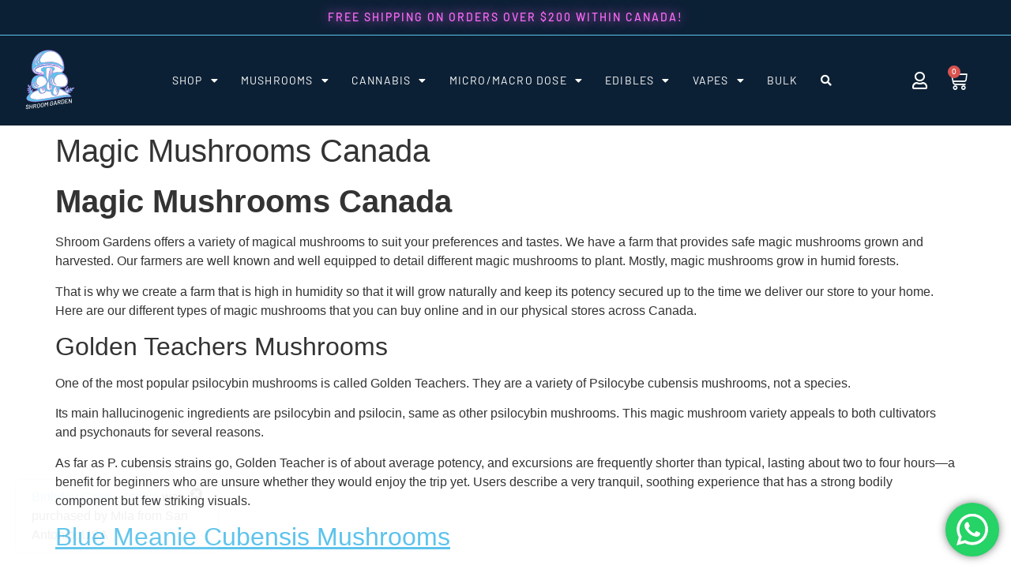

--- FILE ---
content_type: text/html; charset=UTF-8
request_url: https://shroomgarden.co/magic-mushrooms-canada/
body_size: 36678
content:
<!doctype html>
<html lang="en-US">
<head>
	<meta charset="UTF-8">
	<meta name="viewport" content="width=device-width, initial-scale=1">
	<link rel="profile" href="https://gmpg.org/xfn/11">
	<title>Magic Mushrooms Canada &#8211; Shroom Garden</title>
<meta name='robots' content='max-image-preview:large' />
	<style>img:is([sizes="auto" i], [sizes^="auto," i]) { contain-intrinsic-size: 3000px 1500px }</style>
	<link rel='dns-prefetch' href='//www.googletagmanager.com' />
<link rel="alternate" type="application/rss+xml" title="Shroom Garden &raquo; Feed" href="https://shroomgarden.co/feed/" />
<link rel="alternate" type="application/rss+xml" title="Shroom Garden &raquo; Comments Feed" href="https://shroomgarden.co/comments/feed/" />
		<style>
			.lazyload,
			.lazyloading {
				max-width: 100%;
			}
		</style>
		<script>
window._wpemojiSettings = {"baseUrl":"https:\/\/s.w.org\/images\/core\/emoji\/15.0.3\/72x72\/","ext":".png","svgUrl":"https:\/\/s.w.org\/images\/core\/emoji\/15.0.3\/svg\/","svgExt":".svg","source":{"concatemoji":"https:\/\/shroomgarden.co\/wp-includes\/js\/wp-emoji-release.min.js?ver=6.7.4"}};
/*! This file is auto-generated */
!function(i,n){var o,s,e;function c(e){try{var t={supportTests:e,timestamp:(new Date).valueOf()};sessionStorage.setItem(o,JSON.stringify(t))}catch(e){}}function p(e,t,n){e.clearRect(0,0,e.canvas.width,e.canvas.height),e.fillText(t,0,0);var t=new Uint32Array(e.getImageData(0,0,e.canvas.width,e.canvas.height).data),r=(e.clearRect(0,0,e.canvas.width,e.canvas.height),e.fillText(n,0,0),new Uint32Array(e.getImageData(0,0,e.canvas.width,e.canvas.height).data));return t.every(function(e,t){return e===r[t]})}function u(e,t,n){switch(t){case"flag":return n(e,"\ud83c\udff3\ufe0f\u200d\u26a7\ufe0f","\ud83c\udff3\ufe0f\u200b\u26a7\ufe0f")?!1:!n(e,"\ud83c\uddfa\ud83c\uddf3","\ud83c\uddfa\u200b\ud83c\uddf3")&&!n(e,"\ud83c\udff4\udb40\udc67\udb40\udc62\udb40\udc65\udb40\udc6e\udb40\udc67\udb40\udc7f","\ud83c\udff4\u200b\udb40\udc67\u200b\udb40\udc62\u200b\udb40\udc65\u200b\udb40\udc6e\u200b\udb40\udc67\u200b\udb40\udc7f");case"emoji":return!n(e,"\ud83d\udc26\u200d\u2b1b","\ud83d\udc26\u200b\u2b1b")}return!1}function f(e,t,n){var r="undefined"!=typeof WorkerGlobalScope&&self instanceof WorkerGlobalScope?new OffscreenCanvas(300,150):i.createElement("canvas"),a=r.getContext("2d",{willReadFrequently:!0}),o=(a.textBaseline="top",a.font="600 32px Arial",{});return e.forEach(function(e){o[e]=t(a,e,n)}),o}function t(e){var t=i.createElement("script");t.src=e,t.defer=!0,i.head.appendChild(t)}"undefined"!=typeof Promise&&(o="wpEmojiSettingsSupports",s=["flag","emoji"],n.supports={everything:!0,everythingExceptFlag:!0},e=new Promise(function(e){i.addEventListener("DOMContentLoaded",e,{once:!0})}),new Promise(function(t){var n=function(){try{var e=JSON.parse(sessionStorage.getItem(o));if("object"==typeof e&&"number"==typeof e.timestamp&&(new Date).valueOf()<e.timestamp+604800&&"object"==typeof e.supportTests)return e.supportTests}catch(e){}return null}();if(!n){if("undefined"!=typeof Worker&&"undefined"!=typeof OffscreenCanvas&&"undefined"!=typeof URL&&URL.createObjectURL&&"undefined"!=typeof Blob)try{var e="postMessage("+f.toString()+"("+[JSON.stringify(s),u.toString(),p.toString()].join(",")+"));",r=new Blob([e],{type:"text/javascript"}),a=new Worker(URL.createObjectURL(r),{name:"wpTestEmojiSupports"});return void(a.onmessage=function(e){c(n=e.data),a.terminate(),t(n)})}catch(e){}c(n=f(s,u,p))}t(n)}).then(function(e){for(var t in e)n.supports[t]=e[t],n.supports.everything=n.supports.everything&&n.supports[t],"flag"!==t&&(n.supports.everythingExceptFlag=n.supports.everythingExceptFlag&&n.supports[t]);n.supports.everythingExceptFlag=n.supports.everythingExceptFlag&&!n.supports.flag,n.DOMReady=!1,n.readyCallback=function(){n.DOMReady=!0}}).then(function(){return e}).then(function(){var e;n.supports.everything||(n.readyCallback(),(e=n.source||{}).concatemoji?t(e.concatemoji):e.wpemoji&&e.twemoji&&(t(e.twemoji),t(e.wpemoji)))}))}((window,document),window._wpemojiSettings);
</script>
<link rel='stylesheet' id='ht_ctc_main_css-css' href='https://shroomgarden.co/wp-content/plugins/click-to-chat-for-whatsapp/new/inc/assets/css/main.css?ver=4.33' media='all' />
<style id='wp-emoji-styles-inline-css'>

	img.wp-smiley, img.emoji {
		display: inline !important;
		border: none !important;
		box-shadow: none !important;
		height: 1em !important;
		width: 1em !important;
		margin: 0 0.07em !important;
		vertical-align: -0.1em !important;
		background: none !important;
		padding: 0 !important;
	}
</style>
<link rel='stylesheet' id='wp-block-library-css' href='https://shroomgarden.co/wp-includes/css/dist/block-library/style.min.css?ver=6.7.4' media='all' />
<style id='global-styles-inline-css'>
:root{--wp--preset--aspect-ratio--square: 1;--wp--preset--aspect-ratio--4-3: 4/3;--wp--preset--aspect-ratio--3-4: 3/4;--wp--preset--aspect-ratio--3-2: 3/2;--wp--preset--aspect-ratio--2-3: 2/3;--wp--preset--aspect-ratio--16-9: 16/9;--wp--preset--aspect-ratio--9-16: 9/16;--wp--preset--color--black: #000000;--wp--preset--color--cyan-bluish-gray: #abb8c3;--wp--preset--color--white: #ffffff;--wp--preset--color--pale-pink: #f78da7;--wp--preset--color--vivid-red: #cf2e2e;--wp--preset--color--luminous-vivid-orange: #ff6900;--wp--preset--color--luminous-vivid-amber: #fcb900;--wp--preset--color--light-green-cyan: #7bdcb5;--wp--preset--color--vivid-green-cyan: #00d084;--wp--preset--color--pale-cyan-blue: #8ed1fc;--wp--preset--color--vivid-cyan-blue: #0693e3;--wp--preset--color--vivid-purple: #9b51e0;--wp--preset--gradient--vivid-cyan-blue-to-vivid-purple: linear-gradient(135deg,rgba(6,147,227,1) 0%,rgb(155,81,224) 100%);--wp--preset--gradient--light-green-cyan-to-vivid-green-cyan: linear-gradient(135deg,rgb(122,220,180) 0%,rgb(0,208,130) 100%);--wp--preset--gradient--luminous-vivid-amber-to-luminous-vivid-orange: linear-gradient(135deg,rgba(252,185,0,1) 0%,rgba(255,105,0,1) 100%);--wp--preset--gradient--luminous-vivid-orange-to-vivid-red: linear-gradient(135deg,rgba(255,105,0,1) 0%,rgb(207,46,46) 100%);--wp--preset--gradient--very-light-gray-to-cyan-bluish-gray: linear-gradient(135deg,rgb(238,238,238) 0%,rgb(169,184,195) 100%);--wp--preset--gradient--cool-to-warm-spectrum: linear-gradient(135deg,rgb(74,234,220) 0%,rgb(151,120,209) 20%,rgb(207,42,186) 40%,rgb(238,44,130) 60%,rgb(251,105,98) 80%,rgb(254,248,76) 100%);--wp--preset--gradient--blush-light-purple: linear-gradient(135deg,rgb(255,206,236) 0%,rgb(152,150,240) 100%);--wp--preset--gradient--blush-bordeaux: linear-gradient(135deg,rgb(254,205,165) 0%,rgb(254,45,45) 50%,rgb(107,0,62) 100%);--wp--preset--gradient--luminous-dusk: linear-gradient(135deg,rgb(255,203,112) 0%,rgb(199,81,192) 50%,rgb(65,88,208) 100%);--wp--preset--gradient--pale-ocean: linear-gradient(135deg,rgb(255,245,203) 0%,rgb(182,227,212) 50%,rgb(51,167,181) 100%);--wp--preset--gradient--electric-grass: linear-gradient(135deg,rgb(202,248,128) 0%,rgb(113,206,126) 100%);--wp--preset--gradient--midnight: linear-gradient(135deg,rgb(2,3,129) 0%,rgb(40,116,252) 100%);--wp--preset--font-size--small: 13px;--wp--preset--font-size--medium: 20px;--wp--preset--font-size--large: 36px;--wp--preset--font-size--x-large: 42px;--wp--preset--spacing--20: 0.44rem;--wp--preset--spacing--30: 0.67rem;--wp--preset--spacing--40: 1rem;--wp--preset--spacing--50: 1.5rem;--wp--preset--spacing--60: 2.25rem;--wp--preset--spacing--70: 3.38rem;--wp--preset--spacing--80: 5.06rem;--wp--preset--shadow--natural: 6px 6px 9px rgba(0, 0, 0, 0.2);--wp--preset--shadow--deep: 12px 12px 50px rgba(0, 0, 0, 0.4);--wp--preset--shadow--sharp: 6px 6px 0px rgba(0, 0, 0, 0.2);--wp--preset--shadow--outlined: 6px 6px 0px -3px rgba(255, 255, 255, 1), 6px 6px rgba(0, 0, 0, 1);--wp--preset--shadow--crisp: 6px 6px 0px rgba(0, 0, 0, 1);}:root { --wp--style--global--content-size: 800px;--wp--style--global--wide-size: 1200px; }:where(body) { margin: 0; }.wp-site-blocks > .alignleft { float: left; margin-right: 2em; }.wp-site-blocks > .alignright { float: right; margin-left: 2em; }.wp-site-blocks > .aligncenter { justify-content: center; margin-left: auto; margin-right: auto; }:where(.wp-site-blocks) > * { margin-block-start: 24px; margin-block-end: 0; }:where(.wp-site-blocks) > :first-child { margin-block-start: 0; }:where(.wp-site-blocks) > :last-child { margin-block-end: 0; }:root { --wp--style--block-gap: 24px; }:root :where(.is-layout-flow) > :first-child{margin-block-start: 0;}:root :where(.is-layout-flow) > :last-child{margin-block-end: 0;}:root :where(.is-layout-flow) > *{margin-block-start: 24px;margin-block-end: 0;}:root :where(.is-layout-constrained) > :first-child{margin-block-start: 0;}:root :where(.is-layout-constrained) > :last-child{margin-block-end: 0;}:root :where(.is-layout-constrained) > *{margin-block-start: 24px;margin-block-end: 0;}:root :where(.is-layout-flex){gap: 24px;}:root :where(.is-layout-grid){gap: 24px;}.is-layout-flow > .alignleft{float: left;margin-inline-start: 0;margin-inline-end: 2em;}.is-layout-flow > .alignright{float: right;margin-inline-start: 2em;margin-inline-end: 0;}.is-layout-flow > .aligncenter{margin-left: auto !important;margin-right: auto !important;}.is-layout-constrained > .alignleft{float: left;margin-inline-start: 0;margin-inline-end: 2em;}.is-layout-constrained > .alignright{float: right;margin-inline-start: 2em;margin-inline-end: 0;}.is-layout-constrained > .aligncenter{margin-left: auto !important;margin-right: auto !important;}.is-layout-constrained > :where(:not(.alignleft):not(.alignright):not(.alignfull)){max-width: var(--wp--style--global--content-size);margin-left: auto !important;margin-right: auto !important;}.is-layout-constrained > .alignwide{max-width: var(--wp--style--global--wide-size);}body .is-layout-flex{display: flex;}.is-layout-flex{flex-wrap: wrap;align-items: center;}.is-layout-flex > :is(*, div){margin: 0;}body .is-layout-grid{display: grid;}.is-layout-grid > :is(*, div){margin: 0;}body{padding-top: 0px;padding-right: 0px;padding-bottom: 0px;padding-left: 0px;}a:where(:not(.wp-element-button)){text-decoration: underline;}:root :where(.wp-element-button, .wp-block-button__link){background-color: #32373c;border-width: 0;color: #fff;font-family: inherit;font-size: inherit;line-height: inherit;padding: calc(0.667em + 2px) calc(1.333em + 2px);text-decoration: none;}.has-black-color{color: var(--wp--preset--color--black) !important;}.has-cyan-bluish-gray-color{color: var(--wp--preset--color--cyan-bluish-gray) !important;}.has-white-color{color: var(--wp--preset--color--white) !important;}.has-pale-pink-color{color: var(--wp--preset--color--pale-pink) !important;}.has-vivid-red-color{color: var(--wp--preset--color--vivid-red) !important;}.has-luminous-vivid-orange-color{color: var(--wp--preset--color--luminous-vivid-orange) !important;}.has-luminous-vivid-amber-color{color: var(--wp--preset--color--luminous-vivid-amber) !important;}.has-light-green-cyan-color{color: var(--wp--preset--color--light-green-cyan) !important;}.has-vivid-green-cyan-color{color: var(--wp--preset--color--vivid-green-cyan) !important;}.has-pale-cyan-blue-color{color: var(--wp--preset--color--pale-cyan-blue) !important;}.has-vivid-cyan-blue-color{color: var(--wp--preset--color--vivid-cyan-blue) !important;}.has-vivid-purple-color{color: var(--wp--preset--color--vivid-purple) !important;}.has-black-background-color{background-color: var(--wp--preset--color--black) !important;}.has-cyan-bluish-gray-background-color{background-color: var(--wp--preset--color--cyan-bluish-gray) !important;}.has-white-background-color{background-color: var(--wp--preset--color--white) !important;}.has-pale-pink-background-color{background-color: var(--wp--preset--color--pale-pink) !important;}.has-vivid-red-background-color{background-color: var(--wp--preset--color--vivid-red) !important;}.has-luminous-vivid-orange-background-color{background-color: var(--wp--preset--color--luminous-vivid-orange) !important;}.has-luminous-vivid-amber-background-color{background-color: var(--wp--preset--color--luminous-vivid-amber) !important;}.has-light-green-cyan-background-color{background-color: var(--wp--preset--color--light-green-cyan) !important;}.has-vivid-green-cyan-background-color{background-color: var(--wp--preset--color--vivid-green-cyan) !important;}.has-pale-cyan-blue-background-color{background-color: var(--wp--preset--color--pale-cyan-blue) !important;}.has-vivid-cyan-blue-background-color{background-color: var(--wp--preset--color--vivid-cyan-blue) !important;}.has-vivid-purple-background-color{background-color: var(--wp--preset--color--vivid-purple) !important;}.has-black-border-color{border-color: var(--wp--preset--color--black) !important;}.has-cyan-bluish-gray-border-color{border-color: var(--wp--preset--color--cyan-bluish-gray) !important;}.has-white-border-color{border-color: var(--wp--preset--color--white) !important;}.has-pale-pink-border-color{border-color: var(--wp--preset--color--pale-pink) !important;}.has-vivid-red-border-color{border-color: var(--wp--preset--color--vivid-red) !important;}.has-luminous-vivid-orange-border-color{border-color: var(--wp--preset--color--luminous-vivid-orange) !important;}.has-luminous-vivid-amber-border-color{border-color: var(--wp--preset--color--luminous-vivid-amber) !important;}.has-light-green-cyan-border-color{border-color: var(--wp--preset--color--light-green-cyan) !important;}.has-vivid-green-cyan-border-color{border-color: var(--wp--preset--color--vivid-green-cyan) !important;}.has-pale-cyan-blue-border-color{border-color: var(--wp--preset--color--pale-cyan-blue) !important;}.has-vivid-cyan-blue-border-color{border-color: var(--wp--preset--color--vivid-cyan-blue) !important;}.has-vivid-purple-border-color{border-color: var(--wp--preset--color--vivid-purple) !important;}.has-vivid-cyan-blue-to-vivid-purple-gradient-background{background: var(--wp--preset--gradient--vivid-cyan-blue-to-vivid-purple) !important;}.has-light-green-cyan-to-vivid-green-cyan-gradient-background{background: var(--wp--preset--gradient--light-green-cyan-to-vivid-green-cyan) !important;}.has-luminous-vivid-amber-to-luminous-vivid-orange-gradient-background{background: var(--wp--preset--gradient--luminous-vivid-amber-to-luminous-vivid-orange) !important;}.has-luminous-vivid-orange-to-vivid-red-gradient-background{background: var(--wp--preset--gradient--luminous-vivid-orange-to-vivid-red) !important;}.has-very-light-gray-to-cyan-bluish-gray-gradient-background{background: var(--wp--preset--gradient--very-light-gray-to-cyan-bluish-gray) !important;}.has-cool-to-warm-spectrum-gradient-background{background: var(--wp--preset--gradient--cool-to-warm-spectrum) !important;}.has-blush-light-purple-gradient-background{background: var(--wp--preset--gradient--blush-light-purple) !important;}.has-blush-bordeaux-gradient-background{background: var(--wp--preset--gradient--blush-bordeaux) !important;}.has-luminous-dusk-gradient-background{background: var(--wp--preset--gradient--luminous-dusk) !important;}.has-pale-ocean-gradient-background{background: var(--wp--preset--gradient--pale-ocean) !important;}.has-electric-grass-gradient-background{background: var(--wp--preset--gradient--electric-grass) !important;}.has-midnight-gradient-background{background: var(--wp--preset--gradient--midnight) !important;}.has-small-font-size{font-size: var(--wp--preset--font-size--small) !important;}.has-medium-font-size{font-size: var(--wp--preset--font-size--medium) !important;}.has-large-font-size{font-size: var(--wp--preset--font-size--large) !important;}.has-x-large-font-size{font-size: var(--wp--preset--font-size--x-large) !important;}
:root :where(.wp-block-pullquote){font-size: 1.5em;line-height: 1.6;}
</style>
<style id='age-gate-custom-inline-css'>
:root{--ag-background-image-position: center center;--ag-background-image-opacity: 1;--ag-form-background: rgba(255,255,255,1);--ag-text-color: #000000;--ag-blur: 5px;}
</style>
<link rel='stylesheet' id='age-gate-css' href='https://shroomgarden.co/wp-content/plugins/age-gate/dist/main.css?ver=3.7.2' media='all' />
<style id='age-gate-options-inline-css'>
:root{--ag-background-image-position: center center;--ag-background-image-opacity: 1;--ag-form-background: rgba(255,255,255,1);--ag-text-color: #000000;--ag-blur: 5px;}
</style>
<link rel='stylesheet' id='pisol-sales-notification-css' href='https://shroomgarden.co/wp-content/plugins/live-sales-notifications-for-woocommerce/public/css/pisol-sales-notification-public.css?ver=2.3.40' media='all' />
<link rel='stylesheet' id='pisol-sales-notification-animate-css' href='https://shroomgarden.co/wp-content/plugins/live-sales-notifications-for-woocommerce/public/css/animate.css?ver=2.3.40' media='all' />
<style id='pisol-sales-notification-animate-inline-css'>

		.pi-popup{
			background-color:#ffffff;
			 left:20px; bottom:20px; 
			width:20vw;
			border-radius:5px;
			background-image: none !important;
		}

		.pi-popup-image{
			max-width: 25%;
			order: 1;
			padding:5px;
		}

		.pi-popup-image img{
			border-radius:0px;
		}

		.pi-popup-content{
			order: 2;
			color:#000000;
			font-size:16px;
			font-weight:normal;
		}
		
		.pi-product{
			color:#000000;
			font-size:16px;
			font-weight:normal;
		}

		.pi-product_link{
			color:#000000;
			font-size:16px;
			font-weight:normal;
		}

		.pi-time{
			color:#000000;
			font-size:16px;
			font-weight:normal;
		}

		.pi-date{
			color:#000000;
			font-size:16px;
			font-weight:normal;
		}

		.pi-country{
			color:#000000;
			font-size:16px;
			font-weight:normal;
		}

		.pi-state{
			color:#000000;
			font-size:16px;
			font-weight:normal;
		}

		.pi-city{
			color:#000000;
			font-size:16px;
			font-weight:normal;
		}

		.pi-first_name{
			color:#000000;
			font-size:16px;
			font-weight:normal;
		}

		@media (max-width:768px){
			.pi-popup{
				bottom:0px !important;
				left:0px !important;
				top:auto;
				width:100% !important;
				border-radius:0 !important;
			  }

			.pi-popup-image{
				width: 25% !important;
			}

			.pi-popup-close{
				right:10px;
			}
		}
		
</style>
<link rel='stylesheet' id='points-and-rewards-for-woocommerce-css' href='https://shroomgarden.co/wp-content/plugins/points-and-rewards-for-woocommerce/public/css/points-rewards-for-woocommerce-public.min.css?ver=2.9.4' media='all' />
<link rel='stylesheet' id='slicewp-style-css' href='https://shroomgarden.co/wp-content/plugins/slicewp/assets/css/style-front-end.css?ver=1.2.2' media='all' />
<link rel='stylesheet' id='pw-gift-grid-style-css' href='https://shroomgarden.co/wp-content/plugins/woocommerce-advanced-gift/css/frontend/grid/grid.css?ver=6.7.4' media='all' />
<link rel='stylesheet' id='pw-gift-slider-style-css' href='https://shroomgarden.co/wp-content/plugins/woocommerce-advanced-gift/css/frontend/slider/owl.carousel.css?ver=6.7.4' media='all' />
<link rel='stylesheet' id='flash_sale_shortcodes-css' href='https://shroomgarden.co/wp-content/plugins/woocommerce-advanced-gift/includes/shortcodes.css?ver=6.7.4' media='all' />
<link rel='stylesheet' id='pw-gift-layout-style-css' href='https://shroomgarden.co/wp-content/plugins/woocommerce-advanced-gift/css/frontend/layout/layout.css' media='all' />
<link rel='stylesheet' id='flipclock-master-cssss-css' href='https://shroomgarden.co/wp-content/plugins/woocommerce-advanced-gift/css/frontend/countdown/jquery.countdown.css?ver=6.7.4' media='all' />
<link rel='stylesheet' id='woocommerce-layout-css' href='https://shroomgarden.co/wp-content/plugins/woocommerce/assets/css/woocommerce-layout.css?ver=10.3.5' media='all' />
<link rel='stylesheet' id='woocommerce-smallscreen-css' href='https://shroomgarden.co/wp-content/plugins/woocommerce/assets/css/woocommerce-smallscreen.css?ver=10.3.5' media='only screen and (max-width: 768px)' />
<link rel='stylesheet' id='woocommerce-general-css' href='https://shroomgarden.co/wp-content/plugins/woocommerce/assets/css/woocommerce.css?ver=10.3.5' media='all' />
<style id='woocommerce-inline-inline-css'>
.woocommerce form .form-row .required { visibility: visible; }
</style>
<link rel='stylesheet' id='wt-woocommerce-gift-cards-css' href='https://shroomgarden.co/wp-content/plugins/wt-gift-cards-woocommerce/public/css/wt-woocommerce-gift-cards-free-public.css?ver=1.2.7' media='all' />
<link rel='stylesheet' id='wt-smart-coupon-for-woo-css' href='https://shroomgarden.co/wp-content/plugins/wt-smart-coupons-for-woocommerce/public/css/wt-smart-coupon-public.css?ver=2.2.4' media='all' />
<link rel='stylesheet' id='eae-css-css' href='https://shroomgarden.co/wp-content/plugins/addon-elements-for-elementor-page-builder/assets/css/eae.min.css?ver=1.14.1' media='all' />
<link rel='stylesheet' id='eae-peel-css-css' href='https://shroomgarden.co/wp-content/plugins/addon-elements-for-elementor-page-builder/assets/lib/peel/peel.css?ver=1.14.1' media='all' />
<link rel='stylesheet' id='font-awesome-4-shim-css' href='https://shroomgarden.co/wp-content/plugins/elementor/assets/lib/font-awesome/css/v4-shims.min.css?ver=1.0' media='all' />
<link rel='stylesheet' id='font-awesome-5-all-css' href='https://shroomgarden.co/wp-content/plugins/elementor/assets/lib/font-awesome/css/all.min.css?ver=1.0' media='all' />
<link rel='stylesheet' id='vegas-css-css' href='https://shroomgarden.co/wp-content/plugins/addon-elements-for-elementor-page-builder/assets/lib/vegas/vegas.min.css?ver=2.4.0' media='all' />
<link rel='stylesheet' id='brands-styles-css' href='https://shroomgarden.co/wp-content/plugins/woocommerce/assets/css/brands.css?ver=10.3.5' media='all' />
<link rel='stylesheet' id='hello-elementor-css' href='https://shroomgarden.co/wp-content/themes/hello-elementor/assets/css/reset.css?ver=3.4.4' media='all' />
<link rel='stylesheet' id='hello-elementor-theme-style-css' href='https://shroomgarden.co/wp-content/themes/hello-elementor/assets/css/theme.css?ver=3.4.4' media='all' />
<link rel='stylesheet' id='hello-elementor-header-footer-css' href='https://shroomgarden.co/wp-content/themes/hello-elementor/assets/css/header-footer.css?ver=3.4.4' media='all' />
<link rel='stylesheet' id='elementor-frontend-css' href='https://shroomgarden.co/wp-content/plugins/elementor/assets/css/frontend.min.css?ver=3.30.0' media='all' />
<link rel='stylesheet' id='elementor-post-8115-css' href='https://shroomgarden.co/wp-content/uploads/elementor/css/post-8115.css?ver=1754972058' media='all' />
<link rel='stylesheet' id='widget-heading-css' href='https://shroomgarden.co/wp-content/plugins/elementor/assets/css/widget-heading.min.css?ver=3.30.0' media='all' />
<link rel='stylesheet' id='widget-image-css' href='https://shroomgarden.co/wp-content/plugins/elementor/assets/css/widget-image.min.css?ver=3.30.0' media='all' />
<link rel='stylesheet' id='widget-nav-menu-css' href='https://shroomgarden.co/wp-content/plugins/elementor-pro/assets/css/widget-nav-menu.min.css?ver=3.27.1' media='all' />
<link rel='stylesheet' id='widget-woocommerce-menu-cart-css' href='https://shroomgarden.co/wp-content/plugins/elementor-pro/assets/css/widget-woocommerce-menu-cart.min.css?ver=3.27.1' media='all' />
<link rel='stylesheet' id='widget-form-css' href='https://shroomgarden.co/wp-content/plugins/elementor-pro/assets/css/widget-form.min.css?ver=3.27.1' media='all' />
<link rel='stylesheet' id='widget-icon-list-css' href='https://shroomgarden.co/wp-content/plugins/elementor/assets/css/widget-icon-list.min.css?ver=3.30.0' media='all' />
<link rel='stylesheet' id='widget-social-icons-css' href='https://shroomgarden.co/wp-content/plugins/elementor/assets/css/widget-social-icons.min.css?ver=3.30.0' media='all' />
<link rel='stylesheet' id='e-apple-webkit-css' href='https://shroomgarden.co/wp-content/plugins/elementor/assets/css/conditionals/apple-webkit.min.css?ver=3.30.0' media='all' />
<link rel='stylesheet' id='widget-search-form-css' href='https://shroomgarden.co/wp-content/plugins/elementor-pro/assets/css/widget-search-form.min.css?ver=3.27.1' media='all' />
<link rel='stylesheet' id='elementor-icons-shared-0-css' href='https://shroomgarden.co/wp-content/plugins/elementor/assets/lib/font-awesome/css/fontawesome.min.css?ver=5.15.3' media='all' />
<link rel='stylesheet' id='elementor-icons-fa-solid-css' href='https://shroomgarden.co/wp-content/plugins/elementor/assets/lib/font-awesome/css/solid.min.css?ver=5.15.3' media='all' />
<link rel='stylesheet' id='e-animation-fadeInDown-css' href='https://shroomgarden.co/wp-content/plugins/elementor/assets/lib/animations/styles/fadeInDown.min.css?ver=3.30.0' media='all' />
<link rel='stylesheet' id='e-popup-css' href='https://shroomgarden.co/wp-content/plugins/elementor-pro/assets/css/conditionals/popup.min.css?ver=3.27.1' media='all' />
<link rel='stylesheet' id='swiper-css' href='https://shroomgarden.co/wp-content/plugins/elementor/assets/lib/swiper/v8/css/swiper.min.css?ver=8.4.5' media='all' />
<link rel='stylesheet' id='e-swiper-css' href='https://shroomgarden.co/wp-content/plugins/elementor/assets/css/conditionals/e-swiper.min.css?ver=3.30.0' media='all' />
<link rel='stylesheet' id='e-animation-fadeInLeft-css' href='https://shroomgarden.co/wp-content/plugins/elementor/assets/lib/animations/styles/fadeInLeft.min.css?ver=3.30.0' media='all' />
<link rel='stylesheet' id='elementor-icons-css' href='https://shroomgarden.co/wp-content/plugins/elementor/assets/lib/eicons/css/elementor-icons.min.css?ver=5.43.0' media='all' />
<link rel='stylesheet' id='ooohboi-steroids-styles-css' href='https://shroomgarden.co/wp-content/plugins/ooohboi-steroids-for-elementor/assets/css/main.css?ver=2.1.2426082023' media='all' />
<link rel='stylesheet' id='elementor-post-8127-css' href='https://shroomgarden.co/wp-content/uploads/elementor/css/post-8127.css?ver=1754972058' media='all' />
<link rel='stylesheet' id='elementor-post-8139-css' href='https://shroomgarden.co/wp-content/uploads/elementor/css/post-8139.css?ver=1754972058' media='all' />
<link rel='stylesheet' id='elementor-post-8122-css' href='https://shroomgarden.co/wp-content/uploads/elementor/css/post-8122.css?ver=1754972058' media='all' />
<link rel='stylesheet' id='elementor-post-8117-css' href='https://shroomgarden.co/wp-content/uploads/elementor/css/post-8117.css?ver=1754972058' media='all' />
<link rel='stylesheet' id='e-woocommerce-notices-css' href='https://shroomgarden.co/wp-content/plugins/elementor-pro/assets/css/woocommerce-notices.min.css?ver=3.27.1' media='all' />
<link rel='stylesheet' id='flexible-shipping-free-shipping-css' href='https://shroomgarden.co/wp-content/plugins/flexible-shipping/assets/dist/css/free-shipping.css?ver=6.4.3.2' media='all' />
<link rel='stylesheet' id='ecs-styles-css' href='https://shroomgarden.co/wp-content/plugins/ele-custom-skin/assets/css/ecs-style.css?ver=3.1.9' media='all' />
<link rel='stylesheet' id='elementor-gf-local-bangers-css' href='https://shroomgarden.co/wp-content/uploads/elementor/google-fonts/css/bangers.css?ver=1742694127' media='all' />
<link rel='stylesheet' id='elementor-gf-local-barlow-css' href='https://shroomgarden.co/wp-content/uploads/elementor/google-fonts/css/barlow.css?ver=1742694130' media='all' />
<link rel='stylesheet' id='elementor-icons-fa-regular-css' href='https://shroomgarden.co/wp-content/plugins/elementor/assets/lib/font-awesome/css/regular.min.css?ver=5.15.3' media='all' />
<link rel='stylesheet' id='elementor-icons-fa-brands-css' href='https://shroomgarden.co/wp-content/plugins/elementor/assets/lib/font-awesome/css/brands.min.css?ver=5.15.3' media='all' />
<script id="jquery-core-js-extra">
var xlwcty = {"ajax_url":"https:\/\/shroomgarden.co\/wp-admin\/admin-ajax.php","version":"2.22.0","wc_version":"10.3.5"};
</script>
<script src="https://shroomgarden.co/wp-includes/js/jquery/jquery.min.js?ver=3.7.1" id="jquery-core-js"></script>
<script src="https://shroomgarden.co/wp-includes/js/jquery/jquery-migrate.min.js?ver=3.4.1" id="jquery-migrate-js"></script>
<script src="https://shroomgarden.co/wp-content/plugins/add-coupon-by-link-for-woocommerce/public/js/add-coupon-by-link-woocommerce-public.js?ver=1.2.19" id="add-coupon-by-link-woocommerce-js"></script>
<script src="https://shroomgarden.co/wp-includes/js/clipboard.min.js?ver=2.0.11" id="clipboard-js"></script>
<script id="points-and-rewards-for-woocommerce-js-extra">
var wps_wpr = {"ajaxurl":"https:\/\/shroomgarden.co\/wp-admin\/admin-ajax.php","message":"Please enter a valid points","empty_notice":"Please enter some points !!","minimum_points":"50","confirmation_msg":"Do you really want to upgrade your user level as this process will deduct the required points from your account?","minimum_points_text":"The minimum Points Required To Convert Points To Coupons is 50","wps_wpr_custom_notice":"The number of points you had entered will get deducted from your Account","wps_wpr_nonce":"9df7cd3ce6","not_allowed":"Please enter some valid points!","not_suffient":"You do not have a sufficient amount of points","above_order_limit":"Entered points do not apply to this order.","points_empty":"Please enter points.","checkout_page":"","wps_user_current_points":"0","is_restrict_message_enable":"","is_restrict_status_set":"","wps_restrict_rewards_msg":"You will not get any Reward Points","wps_wpr_game_setting":[],"wps_wpr_select_spin_stop":[],"wps_is_user_login":"","get_min_redeem_req":"0","is_cart_redeem_sett_enable":"1","is_checkout_redeem_enable":"1","points_coupon_name":"Cart Discount","wps_points_name":"Points","points_message_require":"You require : ","points_more_to_redeem":" points more to get redeem","wps_add_a_points":"Add a points","wps_apply_points":"Apply Points"};
</script>
<script src="https://shroomgarden.co/wp-content/plugins/points-and-rewards-for-woocommerce/public/js/points-rewards-for-woocommerce-public.min.js?ver=2.9.4" id="points-and-rewards-for-woocommerce-js"></script>
<script src="https://shroomgarden.co/wp-content/plugins/woocommerce-advanced-gift/js/frontend/slider/owl.carousel.js?ver=6.7.4" id="pw-gift-slider-jquery-js"></script>
<script id="pw-gift-add-jquery-js-extra">
var pw_wc_gift_adv_ajax = {"ajaxurl":"https:\/\/shroomgarden.co\/wp-admin\/admin-ajax.php","security":"ef5a9fc478","action_add_gift":"handel_pw_gift_add_adv","action_show_variation":"handel_pw_gift_show_variation","cart_page_id":"https:\/\/shroomgarden.co\/cart"};
</script>
<script src="https://shroomgarden.co/wp-content/plugins/woocommerce-advanced-gift/js/frontend/add_gift.js?ver=6.7.4" id="pw-gift-add-jquery-js"></script>
<script src="https://shroomgarden.co/wp-content/plugins/woocommerce-advanced-gift/includes/shortcodes.js?ver=6.7.4" id="flash_sale_shortcodes_js-js"></script>
<script src="https://shroomgarden.co/wp-content/plugins/woocommerce/assets/js/jquery-blockui/jquery.blockUI.min.js?ver=2.7.0-wc.10.3.5" id="wc-jquery-blockui-js" data-wp-strategy="defer"></script>
<script id="wc-add-to-cart-js-extra">
var wc_add_to_cart_params = {"ajax_url":"\/wp-admin\/admin-ajax.php","wc_ajax_url":"\/?wc-ajax=%%endpoint%%","i18n_view_cart":"View cart","cart_url":"https:\/\/shroomgarden.co\/cart\/","is_cart":"","cart_redirect_after_add":"no"};
</script>
<script src="https://shroomgarden.co/wp-content/plugins/woocommerce/assets/js/frontend/add-to-cart.min.js?ver=10.3.5" id="wc-add-to-cart-js" defer data-wp-strategy="defer"></script>
<script src="https://shroomgarden.co/wp-content/plugins/woocommerce/assets/js/js-cookie/js.cookie.min.js?ver=2.1.4-wc.10.3.5" id="wc-js-cookie-js" data-wp-strategy="defer"></script>
<script id="wt-woocommerce-gift-cards-js-extra">
var wt_gc_params = {"ajax_url":"https:\/\/shroomgarden.co\/wp-admin\/admin-ajax.php","nonce":"fd2c12667f","msgs":{"is_required":"is required","copied":"Copied!","error":"Error","loading":"Loading...","please_wait":"Please wait...","ajax_error":"An error occurred, please try again."}};
</script>
<script src="https://shroomgarden.co/wp-content/plugins/wt-gift-cards-woocommerce/public/js/wt-woocommerce-gift-cards-free-public.js?ver=1.2.7" id="wt-woocommerce-gift-cards-js"></script>
<script id="wt-smart-coupon-for-woo-js-extra">
var WTSmartCouponOBJ = {"ajaxurl":"https:\/\/shroomgarden.co\/wp-admin\/admin-ajax.php","wc_ajax_url":"https:\/\/shroomgarden.co\/?wc-ajax=","nonces":{"public":"4fdffdfe30","apply_coupon":"21cfefe99b"},"labels":{"please_wait":"Please wait...","choose_variation":"Please choose a variation","error":"Error !!!"},"shipping_method":[],"payment_method":"","is_cart":""};
</script>
<script src="https://shroomgarden.co/wp-content/plugins/wt-smart-coupons-for-woocommerce/public/js/wt-smart-coupon-public.js?ver=2.2.4" id="wt-smart-coupon-for-woo-js"></script>
<script id="slicewp-script-tracking-js-before">
var slicewp_ajaxurl = "https:\/\/shroomgarden.co\/wp-admin\/admin-ajax.php";
var slicewp = {"ajaxurl":"https:\/\/shroomgarden.co\/wp-admin\/admin-ajax.php","cookie_duration":30,"affiliate_credit":"last","affiliate_keyword":"aff","predefined_date_ranges":{"past_7_days":"Past 7 days","past_30_days":"Past 30 days","week_to_date":"Week to date","month_to_date":"Month to date","year_to_date":"Year to date","last_week":"Last week","last_month":"Last month","last_year":"Last year"},"settings":{"active_currency":"CAD","currency_symbol_position":"before","currency_thousands_separator":",","currency_decimal_separator":"."}};
</script>
<script src="https://shroomgarden.co/wp-content/plugins/slicewp/assets/js/script-trk.js?ver=1.2.2" id="slicewp-script-tracking-js"></script>
<script src="https://shroomgarden.co/wp-content/plugins/addon-elements-for-elementor-page-builder/assets/js/iconHelper.js?ver=1.0" id="eae-iconHelper-js"></script>

<!-- Google tag (gtag.js) snippet added by Site Kit -->
<!-- Google Analytics snippet added by Site Kit -->
<script src="https://www.googletagmanager.com/gtag/js?id=GT-WFFDXRLP" id="google_gtagjs-js" async></script>
<script id="google_gtagjs-js-after">
window.dataLayer = window.dataLayer || [];function gtag(){dataLayer.push(arguments);}
gtag("set","linker",{"domains":["shroomgarden.co"]});
gtag("js", new Date());
gtag("set", "developer_id.dZTNiMT", true);
gtag("config", "GT-WFFDXRLP");
 window._googlesitekit = window._googlesitekit || {}; window._googlesitekit.throttledEvents = []; window._googlesitekit.gtagEvent = (name, data) => { var key = JSON.stringify( { name, data } ); if ( !! window._googlesitekit.throttledEvents[ key ] ) { return; } window._googlesitekit.throttledEvents[ key ] = true; setTimeout( () => { delete window._googlesitekit.throttledEvents[ key ]; }, 5 ); gtag( "event", name, { ...data, event_source: "site-kit" } ); };
</script>
<script id="ecs_ajax_load-js-extra">
var ecs_ajax_params = {"ajaxurl":"https:\/\/shroomgarden.co\/wp-admin\/admin-ajax.php","posts":"{\"page\":0,\"pagename\":\"magic-mushrooms-canada\",\"error\":\"\",\"m\":\"\",\"p\":0,\"post_parent\":\"\",\"subpost\":\"\",\"subpost_id\":\"\",\"attachment\":\"\",\"attachment_id\":0,\"name\":\"magic-mushrooms-canada\",\"page_id\":0,\"second\":\"\",\"minute\":\"\",\"hour\":\"\",\"day\":0,\"monthnum\":0,\"year\":0,\"w\":0,\"category_name\":\"\",\"tag\":\"\",\"cat\":\"\",\"tag_id\":\"\",\"author\":\"\",\"author_name\":\"\",\"feed\":\"\",\"tb\":\"\",\"paged\":0,\"meta_key\":\"\",\"meta_value\":\"\",\"preview\":\"\",\"s\":\"\",\"sentence\":\"\",\"title\":\"\",\"fields\":\"\",\"menu_order\":\"\",\"embed\":\"\",\"category__in\":[],\"category__not_in\":[],\"category__and\":[],\"post__in\":[],\"post__not_in\":[],\"post_name__in\":[],\"tag__in\":[],\"tag__not_in\":[],\"tag__and\":[],\"tag_slug__in\":[],\"tag_slug__and\":[],\"post_parent__in\":[],\"post_parent__not_in\":[],\"author__in\":[],\"author__not_in\":[],\"search_columns\":[],\"ignore_sticky_posts\":false,\"suppress_filters\":false,\"cache_results\":true,\"update_post_term_cache\":true,\"update_menu_item_cache\":false,\"lazy_load_term_meta\":true,\"update_post_meta_cache\":true,\"post_type\":\"\",\"posts_per_page\":10,\"nopaging\":false,\"comments_per_page\":\"50\",\"no_found_rows\":false,\"order\":\"DESC\"}"};
</script>
<script src="https://shroomgarden.co/wp-content/plugins/ele-custom-skin/assets/js/ecs_ajax_pagination.js?ver=3.1.9" id="ecs_ajax_load-js"></script>
<script src="https://shroomgarden.co/wp-content/plugins/ele-custom-skin/assets/js/ecs.js?ver=3.1.9" id="ecs-script-js"></script>
<link rel="https://api.w.org/" href="https://shroomgarden.co/wp-json/" /><link rel="alternate" title="JSON" type="application/json" href="https://shroomgarden.co/wp-json/wp/v2/pages/2837" /><link rel="EditURI" type="application/rsd+xml" title="RSD" href="https://shroomgarden.co/xmlrpc.php?rsd" />
<link rel="canonical" href="https://shroomgarden.co/magic-mushrooms-canada/" />
<link rel='shortlink' href='https://shroomgarden.co/?p=2837' />
<link rel="alternate" title="oEmbed (JSON)" type="application/json+oembed" href="https://shroomgarden.co/wp-json/oembed/1.0/embed?url=https%3A%2F%2Fshroomgarden.co%2Fmagic-mushrooms-canada%2F" />
<link rel="alternate" title="oEmbed (XML)" type="text/xml+oembed" href="https://shroomgarden.co/wp-json/oembed/1.0/embed?url=https%3A%2F%2Fshroomgarden.co%2Fmagic-mushrooms-canada%2F&#038;format=xml" />
<meta name="generator" content="Site Kit by Google 1.166.0" /><!-- Global site tag (gtag.js) - Google Analytics -->
<script async src="https://www.googletagmanager.com/gtag/js?id=G-F3SB45WFE0"></script>
<script>
  window.dataLayer = window.dataLayer || [];
  function gtag(){dataLayer.push(arguments);}
  gtag('js', new Date());

  gtag('config', 'G-F3SB45WFE0');
</script>
<script data-goatcounter="https://sgadmin.goatcounter.com/count"
        async src="//gc.zgo.at/count.js"></script>

<!-- Meta Pixel Code -->
<script>
!function(f,b,e,v,n,t,s)
{if(f.fbq)return;n=f.fbq=function(){n.callMethod?
n.callMethod.apply(n,arguments):n.queue.push(arguments)};
if(!f._fbq)f._fbq=n;n.push=n;n.loaded=!0;n.version='2.0';
n.queue=[];t=b.createElement(e);t.async=!0;
t.src=v;s=b.getElementsByTagName(e)[0];
s.parentNode.insertBefore(t,s)}(window, document,'script',
'https://connect.facebook.net/en_US/fbevents.js');
fbq('init', '1849197049264418');
fbq('track', 'PageView');
</script>
<!-- Meta Pixel Code -->
<script>
!function(f,b,e,v,n,t,s)
{if(f.fbq)return;n=f.fbq=function(){n.callMethod?
n.callMethod.apply(n,arguments):n.queue.push(arguments)};
if(!f._fbq)f._fbq=n;n.push=n;n.loaded=!0;n.version='2.0';
n.queue=[];t=b.createElement(e);t.async=!0;
t.src=v;s=b.getElementsByTagName(e)[0];
s.parentNode.insertBefore(t,s)}(window, document,'script',
'https://connect.facebook.net/en_US/fbevents.js');
fbq('init', '2424684027887783');
fbq('track', 'PageView');
</script>
<noscript><img height="1" width="1" style="display:none" alt=""
src="https://www.facebook.com/tr?id=2424684027887783&ev=PageView&noscript=1"
/></noscript>
<!-- End Meta Pixel Code -->
<noscript><img height="1" width="1" style="display:none"
src="https://www.facebook.com/tr?id=1849197049264418&ev=PageView&noscript=1" alt=""
/></noscript>
<!-- End Meta Pixel Code -->
		<script>
			document.documentElement.className = document.documentElement.className.replace('no-js', 'js');
		</script>
				<style>
			.no-js img.lazyload {
				display: none;
			}

			figure.wp-block-image img.lazyloading {
				min-width: 150px;
			}

			.lazyload,
			.lazyloading {
				--smush-placeholder-width: 100px;
				--smush-placeholder-aspect-ratio: 1/1;
				width: var(--smush-image-width, var(--smush-placeholder-width)) !important;
				aspect-ratio: var(--smush-image-aspect-ratio, var(--smush-placeholder-aspect-ratio)) !important;
			}

						.lazyload, .lazyloading {
				opacity: 0;
			}

			.lazyloaded {
				opacity: 1;
				transition: opacity 400ms;
				transition-delay: 0ms;
			}

					</style>
			<noscript><style>.woocommerce-product-gallery{ opacity: 1 !important; }</style></noscript>
	<meta name="generator" content="Elementor 3.30.0; features: additional_custom_breakpoints; settings: css_print_method-external, google_font-enabled, font_display-swap">
<!-- Google tag (gtag.js) -->
<script async src="https://www.googletagmanager.com/gtag/js?id=G-7W0MDPX14R"></script>
<script>
  window.dataLayer = window.dataLayer || [];
  function gtag(){dataLayer.push(arguments);}
  gtag('js', new Date());

  gtag('config', 'G-7W0MDPX14R');
</script>
			<style>
				.e-con.e-parent:nth-of-type(n+4):not(.e-lazyloaded):not(.e-no-lazyload),
				.e-con.e-parent:nth-of-type(n+4):not(.e-lazyloaded):not(.e-no-lazyload) * {
					background-image: none !important;
				}
				@media screen and (max-height: 1024px) {
					.e-con.e-parent:nth-of-type(n+3):not(.e-lazyloaded):not(.e-no-lazyload),
					.e-con.e-parent:nth-of-type(n+3):not(.e-lazyloaded):not(.e-no-lazyload) * {
						background-image: none !important;
					}
				}
				@media screen and (max-height: 640px) {
					.e-con.e-parent:nth-of-type(n+2):not(.e-lazyloaded):not(.e-no-lazyload),
					.e-con.e-parent:nth-of-type(n+2):not(.e-lazyloaded):not(.e-no-lazyload) * {
						background-image: none !important;
					}
				}
			</style>
			<link rel="icon" href="https://shroomgarden.co/wp-content/uploads/2022/11/SG_NEON_LOGO.svg" sizes="32x32" />
<link rel="icon" href="https://shroomgarden.co/wp-content/uploads/2022/11/SG_NEON_LOGO.svg" sizes="192x192" />
<link rel="apple-touch-icon" href="https://shroomgarden.co/wp-content/uploads/2022/11/SG_NEON_LOGO.svg" />
<meta name="msapplication-TileImage" content="https://shroomgarden.co/wp-content/uploads/2022/11/SG_NEON_LOGO.svg" />

		<div class="pw-cover" style="visibility:hidden"></div>
		<div class="pw_gift_popup pw-gift-cart" style="visibility:hidden">
			<h2 class="pw-title">Select Gift</h2><div class="pw_gift_popup_close"></div>
			<div class="pw-gifts">
			</div>
		</div>
		</head>
<body class="page-template-default page page-id-2837 wp-embed-responsive theme-hello-elementor woocommerce-no-js hello-elementor-default e-wc-message-notice e-wc-info-notice elementor-default elementor-kit-8115">


<a class="skip-link screen-reader-text" href="#content">Skip to content</a>

		<div data-elementor-type="header" data-elementor-id="8127" class="elementor elementor-8127 elementor-location-header" data-elementor-post-type="elementor_library">
					<section class="has_eae_slider ob-is-breaking-bad elementor-section elementor-top-section elementor-element elementor-element-3e7fc535 elementor-section-boxed elementor-section-height-default elementor-section-height-default" data-eae-slider="91376" data-id="3e7fc535" data-element_type="section" data-settings="{&quot;background_background&quot;:&quot;classic&quot;,&quot;_ob_bbad_use_it&quot;:&quot;yes&quot;,&quot;_ob_bbad_sssic_use&quot;:&quot;no&quot;,&quot;_ob_glider_is_slider&quot;:&quot;no&quot;}">
						<div class="elementor-container elementor-column-gap-default">
					<div class="has_eae_slider elementor-column elementor-col-100 elementor-top-column elementor-element elementor-element-4b1ca904" data-eae-slider="33902" data-id="4b1ca904" data-element_type="column" data-settings="{&quot;_ob_bbad_is_stalker&quot;:&quot;no&quot;,&quot;_ob_teleporter_use&quot;:false,&quot;_ob_column_hoveranimator&quot;:&quot;no&quot;,&quot;_ob_column_has_pseudo&quot;:&quot;no&quot;}">
			<div class="elementor-widget-wrap elementor-element-populated">
						<div class="elementor-element elementor-element-7005fd51 ob-harakiri-inherit ob-has-background-overlay elementor-widget elementor-widget-heading" data-id="7005fd51" data-element_type="widget" data-settings="{&quot;_ob_use_harakiri&quot;:&quot;yes&quot;,&quot;_ob_harakiri_writing_mode&quot;:&quot;inherit&quot;,&quot;_ob_harakiri_text_clip&quot;:&quot;none&quot;,&quot;_ob_perspektive_use&quot;:&quot;no&quot;,&quot;_ob_poopart_use&quot;:&quot;yes&quot;,&quot;_ob_shadough_use&quot;:&quot;no&quot;,&quot;_ob_allow_hoveranimator&quot;:&quot;no&quot;,&quot;_ob_widget_stalker_use&quot;:&quot;no&quot;}" data-widget_type="heading.default">
				<div class="elementor-widget-container">
					<p class="elementor-heading-title elementor-size-default">Free Shipping On Orders Over $200 Within Canada!</p>				</div>
				</div>
					</div>
		</div>
					</div>
		</section>
				<section class="has_eae_slider ob-is-breaking-bad elementor-section elementor-top-section elementor-element elementor-element-1e3c9266 elementor-section-full_width elementor-hidden-tablet elementor-hidden-mobile elementor-section-height-default elementor-section-height-default" data-eae-slider="90879" data-id="1e3c9266" data-element_type="section" data-settings="{&quot;background_background&quot;:&quot;classic&quot;,&quot;_ob_bbad_use_it&quot;:&quot;yes&quot;,&quot;_ob_bbad_sssic_use&quot;:&quot;no&quot;,&quot;_ob_glider_is_slider&quot;:&quot;no&quot;}">
						<div class="elementor-container elementor-column-gap-default">
					<div class="has_eae_slider elementor-column elementor-col-33 elementor-top-column elementor-element elementor-element-44aa374e" data-eae-slider="74104" data-id="44aa374e" data-element_type="column" data-settings="{&quot;_ob_bbad_is_stalker&quot;:&quot;no&quot;,&quot;_ob_teleporter_use&quot;:false,&quot;_ob_column_hoveranimator&quot;:&quot;no&quot;,&quot;_ob_column_has_pseudo&quot;:&quot;no&quot;}">
			<div class="elementor-widget-wrap elementor-element-populated">
						<div class="elementor-element elementor-element-771b0509 elementor-widget__width-auto ob-has-background-overlay elementor-widget elementor-widget-image" data-id="771b0509" data-element_type="widget" data-settings="{&quot;_ob_photomorph_use&quot;:&quot;no&quot;,&quot;_ob_perspektive_use&quot;:&quot;no&quot;,&quot;_ob_poopart_use&quot;:&quot;yes&quot;,&quot;_ob_shadough_use&quot;:&quot;no&quot;,&quot;_ob_allow_hoveranimator&quot;:&quot;no&quot;,&quot;_ob_widget_stalker_use&quot;:&quot;no&quot;}" data-widget_type="image.default">
				<div class="elementor-widget-container">
																<a href="https://shroomgarden.co">
							<img fetchpriority="high" width="213" height="251" src="https://shroomgarden.co/wp-content/uploads/2022/11/SG_NEON_LOGO-1.svg" class="attachment-large size-large wp-image-8128" alt="" />								</a>
															</div>
				</div>
					</div>
		</div>
				<div class="has_eae_slider elementor-column elementor-col-33 elementor-top-column elementor-element elementor-element-3fd6fb85" data-eae-slider="27257" data-id="3fd6fb85" data-element_type="column" data-settings="{&quot;_ob_bbad_is_stalker&quot;:&quot;no&quot;,&quot;_ob_teleporter_use&quot;:false,&quot;_ob_column_hoveranimator&quot;:&quot;no&quot;,&quot;_ob_column_has_pseudo&quot;:&quot;no&quot;}">
			<div class="elementor-widget-wrap elementor-element-populated">
						<div class="elementor-element elementor-element-5ea1ef7a elementor-widget__width-auto elementor-nav-menu--dropdown-tablet elementor-nav-menu__text-align-aside elementor-nav-menu--toggle elementor-nav-menu--burger ob-has-background-overlay elementor-widget elementor-widget-nav-menu" data-id="5ea1ef7a" data-element_type="widget" data-settings="{&quot;layout&quot;:&quot;horizontal&quot;,&quot;submenu_icon&quot;:{&quot;value&quot;:&quot;&lt;i class=\&quot;fas fa-caret-down\&quot;&gt;&lt;\/i&gt;&quot;,&quot;library&quot;:&quot;fa-solid&quot;},&quot;toggle&quot;:&quot;burger&quot;,&quot;_ob_perspektive_use&quot;:&quot;no&quot;,&quot;_ob_poopart_use&quot;:&quot;yes&quot;,&quot;_ob_shadough_use&quot;:&quot;no&quot;,&quot;_ob_allow_hoveranimator&quot;:&quot;no&quot;,&quot;_ob_widget_stalker_use&quot;:&quot;no&quot;}" data-widget_type="nav-menu.default">
				<div class="elementor-widget-container">
								<nav aria-label="Menu" class="elementor-nav-menu--main elementor-nav-menu__container elementor-nav-menu--layout-horizontal e--pointer-none">
				<ul id="menu-1-5ea1ef7a" class="elementor-nav-menu"><li class="menu-item menu-item-type-post_type menu-item-object-page menu-item-has-children menu-item-284"><a href="https://shroomgarden.co/shop/" class="elementor-item">SHOP</a>
<ul class="sub-menu elementor-nav-menu--dropdown">
	<li class="menu-item menu-item-type-custom menu-item-object-custom menu-item-18255"><a href="https://shroomgarden.co/product-category/mdma/" class="elementor-sub-item">MDMA</a></li>
	<li class="menu-item menu-item-type-custom menu-item-object-custom menu-item-20022"><a href="https://shroomgarden.co/product-category/merch" class="elementor-sub-item">MERCH</a></li>
	<li class="menu-item menu-item-type-custom menu-item-object-custom menu-item-17554"><a href="https://shroomgarden.co/product-category/bundles/" class="elementor-sub-item">BUNDLES</a></li>
	<li class="menu-item menu-item-type-custom menu-item-object-custom menu-item-17555"><a href="https://shroomgarden.co/product-category/teas/" class="elementor-sub-item">DRINKS/TEAS</a></li>
</ul>
</li>
<li class="menu-item menu-item-type-custom menu-item-object-custom menu-item-has-children menu-item-285"><a href="https://shroomgarden.co/product-category/shrooms/" class="elementor-item">MUSHROOMS</a>
<ul class="sub-menu elementor-nav-menu--dropdown">
	<li class="menu-item menu-item-type-custom menu-item-object-custom menu-item-16867"><a href="https://shroomgarden.co/product-category/cheap-ounces-shrooms" class="elementor-sub-item">CHEAP OUNCES</a></li>
</ul>
</li>
<li class="menu-item menu-item-type-custom menu-item-object-custom menu-item-has-children menu-item-297"><a href="https://shroomgarden.co/product-category/cannabis/" class="elementor-item">CANNABIS</a>
<ul class="sub-menu elementor-nav-menu--dropdown">
	<li class="menu-item menu-item-type-custom menu-item-object-custom menu-item-16866"><a href="https://shroomgarden.co/product-category/cheap-ounces-cannabis" class="elementor-sub-item">CHEAP OUNCES</a></li>
	<li class="menu-item menu-item-type-custom menu-item-object-custom menu-item-17377"><a href="https://shroomgarden.co/product-category/cannabis/premium-flowers/" class="elementor-sub-item">Premium Flowers</a></li>
	<li class="menu-item menu-item-type-custom menu-item-object-custom menu-item-451"><a href="https://shroomgarden.co/product-category/cannabis/flowers/" class="elementor-sub-item">FLOWERS</a></li>
	<li class="menu-item menu-item-type-custom menu-item-object-custom menu-item-450"><a href="https://shroomgarden.co/product-category/cannabis/prerolls/" class="elementor-sub-item">PRE-ROLLS</a></li>
	<li class="menu-item menu-item-type-custom menu-item-object-custom menu-item-1267"><a href="https://shroomgarden.co/product-category/cannabis/concentrates/" class="elementor-sub-item">CONCENTRATES</a></li>
	<li class="menu-item menu-item-type-custom menu-item-object-custom menu-item-488"><a href="https://shroomgarden.co/product-category/cannabis/shatter/" class="elementor-sub-item">SHATTER</a></li>
	<li class="menu-item menu-item-type-custom menu-item-object-custom menu-item-445"><a href="https://shroomgarden.co/product-category/cannabis/hash/" class="elementor-sub-item">HASH</a></li>
</ul>
</li>
<li class="menu-item menu-item-type-custom menu-item-object-custom menu-item-has-children menu-item-286"><a href="https://shroomgarden.co/product-category/microdose/" class="elementor-item">MICRO/MACRO DOSE</a>
<ul class="sub-menu elementor-nav-menu--dropdown">
	<li class="menu-item menu-item-type-custom menu-item-object-custom menu-item-8109"><a href="https://shroomgarden.co/product-category/microdose/lsd-macrodose" class="elementor-sub-item">LSD MACRODOSE</a></li>
	<li class="menu-item menu-item-type-custom menu-item-object-custom menu-item-17553"><a href="https://shroomgarden.co/product-category/microdose/lsd-microdose/" class="elementor-sub-item">LSD MICRODOSE</a></li>
	<li class="menu-item menu-item-type-custom menu-item-object-custom menu-item-8108"><a href="https://shroomgarden.co/product-category/microdose/psilocybin-microdose/" class="elementor-sub-item">PSILOCYBIN MICRODOSE</a></li>
</ul>
</li>
<li class="menu-item menu-item-type-custom menu-item-object-custom menu-item-has-children menu-item-287"><a href="https://shroomgarden.co/product-category/edibles/" class="elementor-item">EDIBLES</a>
<ul class="sub-menu elementor-nav-menu--dropdown">
	<li class="menu-item menu-item-type-custom menu-item-object-custom menu-item-8106"><a href="https://shroomgarden.co/product-category/edibles/shroom-edibles" class="elementor-sub-item">SHROOM EDIBLES</a></li>
	<li class="menu-item menu-item-type-custom menu-item-object-custom menu-item-8107"><a href="https://shroomgarden.co/product-category/edibles/thc-edibles" class="elementor-sub-item">THC EDIBLES</a></li>
</ul>
</li>
<li class="menu-item menu-item-type-custom menu-item-object-custom menu-item-has-children menu-item-8387"><a href="https://shroomgarden.co/product-category/vapes" class="elementor-item">Vapes</a>
<ul class="sub-menu elementor-nav-menu--dropdown">
	<li class="menu-item menu-item-type-custom menu-item-object-custom menu-item-has-children menu-item-5004"><a href="https://shroomgarden.co/product-category/thc-vapes/" class="elementor-sub-item">THC Vapes</a>
	<ul class="sub-menu elementor-nav-menu--dropdown">
		<li class="menu-item menu-item-type-custom menu-item-object-custom menu-item-10596"><a href="https://shroomgarden.co/product-category/vapes/nicotine-vapes/" class="elementor-sub-item">Nicotine Vapes</a></li>
	</ul>
</li>
	<li class="menu-item menu-item-type-custom menu-item-object-custom menu-item-10594"><a href="https://shroomgarden.co/product-category/dmt" class="elementor-sub-item">DMT</a></li>
	<li class="menu-item menu-item-type-custom menu-item-object-custom menu-item-10595"><a href="https://shroomgarden.co/product-category/vapes/batteries/" class="elementor-sub-item">Batteries</a></li>
</ul>
</li>
<li class="menu-item menu-item-type-custom menu-item-object-custom menu-item-16682"><a href="https://shroomgarden.co/product-category/bulk/" class="elementor-item">BULK</a></li>
<li class="search menu-item menu-item-type-custom menu-item-object-custom menu-item-8188"><a href="#search" class="elementor-item elementor-item-anchor"><i class="fas fa-search"></i></a></li>
</ul>			</nav>
					<div class="elementor-menu-toggle" role="button" tabindex="0" aria-label="Menu Toggle" aria-expanded="false">
			<i aria-hidden="true" role="presentation" class="elementor-menu-toggle__icon--open eicon-menu-bar"></i><i aria-hidden="true" role="presentation" class="elementor-menu-toggle__icon--close eicon-close"></i>		</div>
					<nav class="elementor-nav-menu--dropdown elementor-nav-menu__container" aria-hidden="true">
				<ul id="menu-2-5ea1ef7a" class="elementor-nav-menu"><li class="menu-item menu-item-type-post_type menu-item-object-page menu-item-has-children menu-item-284"><a href="https://shroomgarden.co/shop/" class="elementor-item" tabindex="-1">SHOP</a>
<ul class="sub-menu elementor-nav-menu--dropdown">
	<li class="menu-item menu-item-type-custom menu-item-object-custom menu-item-18255"><a href="https://shroomgarden.co/product-category/mdma/" class="elementor-sub-item" tabindex="-1">MDMA</a></li>
	<li class="menu-item menu-item-type-custom menu-item-object-custom menu-item-20022"><a href="https://shroomgarden.co/product-category/merch" class="elementor-sub-item" tabindex="-1">MERCH</a></li>
	<li class="menu-item menu-item-type-custom menu-item-object-custom menu-item-17554"><a href="https://shroomgarden.co/product-category/bundles/" class="elementor-sub-item" tabindex="-1">BUNDLES</a></li>
	<li class="menu-item menu-item-type-custom menu-item-object-custom menu-item-17555"><a href="https://shroomgarden.co/product-category/teas/" class="elementor-sub-item" tabindex="-1">DRINKS/TEAS</a></li>
</ul>
</li>
<li class="menu-item menu-item-type-custom menu-item-object-custom menu-item-has-children menu-item-285"><a href="https://shroomgarden.co/product-category/shrooms/" class="elementor-item" tabindex="-1">MUSHROOMS</a>
<ul class="sub-menu elementor-nav-menu--dropdown">
	<li class="menu-item menu-item-type-custom menu-item-object-custom menu-item-16867"><a href="https://shroomgarden.co/product-category/cheap-ounces-shrooms" class="elementor-sub-item" tabindex="-1">CHEAP OUNCES</a></li>
</ul>
</li>
<li class="menu-item menu-item-type-custom menu-item-object-custom menu-item-has-children menu-item-297"><a href="https://shroomgarden.co/product-category/cannabis/" class="elementor-item" tabindex="-1">CANNABIS</a>
<ul class="sub-menu elementor-nav-menu--dropdown">
	<li class="menu-item menu-item-type-custom menu-item-object-custom menu-item-16866"><a href="https://shroomgarden.co/product-category/cheap-ounces-cannabis" class="elementor-sub-item" tabindex="-1">CHEAP OUNCES</a></li>
	<li class="menu-item menu-item-type-custom menu-item-object-custom menu-item-17377"><a href="https://shroomgarden.co/product-category/cannabis/premium-flowers/" class="elementor-sub-item" tabindex="-1">Premium Flowers</a></li>
	<li class="menu-item menu-item-type-custom menu-item-object-custom menu-item-451"><a href="https://shroomgarden.co/product-category/cannabis/flowers/" class="elementor-sub-item" tabindex="-1">FLOWERS</a></li>
	<li class="menu-item menu-item-type-custom menu-item-object-custom menu-item-450"><a href="https://shroomgarden.co/product-category/cannabis/prerolls/" class="elementor-sub-item" tabindex="-1">PRE-ROLLS</a></li>
	<li class="menu-item menu-item-type-custom menu-item-object-custom menu-item-1267"><a href="https://shroomgarden.co/product-category/cannabis/concentrates/" class="elementor-sub-item" tabindex="-1">CONCENTRATES</a></li>
	<li class="menu-item menu-item-type-custom menu-item-object-custom menu-item-488"><a href="https://shroomgarden.co/product-category/cannabis/shatter/" class="elementor-sub-item" tabindex="-1">SHATTER</a></li>
	<li class="menu-item menu-item-type-custom menu-item-object-custom menu-item-445"><a href="https://shroomgarden.co/product-category/cannabis/hash/" class="elementor-sub-item" tabindex="-1">HASH</a></li>
</ul>
</li>
<li class="menu-item menu-item-type-custom menu-item-object-custom menu-item-has-children menu-item-286"><a href="https://shroomgarden.co/product-category/microdose/" class="elementor-item" tabindex="-1">MICRO/MACRO DOSE</a>
<ul class="sub-menu elementor-nav-menu--dropdown">
	<li class="menu-item menu-item-type-custom menu-item-object-custom menu-item-8109"><a href="https://shroomgarden.co/product-category/microdose/lsd-macrodose" class="elementor-sub-item" tabindex="-1">LSD MACRODOSE</a></li>
	<li class="menu-item menu-item-type-custom menu-item-object-custom menu-item-17553"><a href="https://shroomgarden.co/product-category/microdose/lsd-microdose/" class="elementor-sub-item" tabindex="-1">LSD MICRODOSE</a></li>
	<li class="menu-item menu-item-type-custom menu-item-object-custom menu-item-8108"><a href="https://shroomgarden.co/product-category/microdose/psilocybin-microdose/" class="elementor-sub-item" tabindex="-1">PSILOCYBIN MICRODOSE</a></li>
</ul>
</li>
<li class="menu-item menu-item-type-custom menu-item-object-custom menu-item-has-children menu-item-287"><a href="https://shroomgarden.co/product-category/edibles/" class="elementor-item" tabindex="-1">EDIBLES</a>
<ul class="sub-menu elementor-nav-menu--dropdown">
	<li class="menu-item menu-item-type-custom menu-item-object-custom menu-item-8106"><a href="https://shroomgarden.co/product-category/edibles/shroom-edibles" class="elementor-sub-item" tabindex="-1">SHROOM EDIBLES</a></li>
	<li class="menu-item menu-item-type-custom menu-item-object-custom menu-item-8107"><a href="https://shroomgarden.co/product-category/edibles/thc-edibles" class="elementor-sub-item" tabindex="-1">THC EDIBLES</a></li>
</ul>
</li>
<li class="menu-item menu-item-type-custom menu-item-object-custom menu-item-has-children menu-item-8387"><a href="https://shroomgarden.co/product-category/vapes" class="elementor-item" tabindex="-1">Vapes</a>
<ul class="sub-menu elementor-nav-menu--dropdown">
	<li class="menu-item menu-item-type-custom menu-item-object-custom menu-item-has-children menu-item-5004"><a href="https://shroomgarden.co/product-category/thc-vapes/" class="elementor-sub-item" tabindex="-1">THC Vapes</a>
	<ul class="sub-menu elementor-nav-menu--dropdown">
		<li class="menu-item menu-item-type-custom menu-item-object-custom menu-item-10596"><a href="https://shroomgarden.co/product-category/vapes/nicotine-vapes/" class="elementor-sub-item" tabindex="-1">Nicotine Vapes</a></li>
	</ul>
</li>
	<li class="menu-item menu-item-type-custom menu-item-object-custom menu-item-10594"><a href="https://shroomgarden.co/product-category/dmt" class="elementor-sub-item" tabindex="-1">DMT</a></li>
	<li class="menu-item menu-item-type-custom menu-item-object-custom menu-item-10595"><a href="https://shroomgarden.co/product-category/vapes/batteries/" class="elementor-sub-item" tabindex="-1">Batteries</a></li>
</ul>
</li>
<li class="menu-item menu-item-type-custom menu-item-object-custom menu-item-16682"><a href="https://shroomgarden.co/product-category/bulk/" class="elementor-item" tabindex="-1">BULK</a></li>
<li class="search menu-item menu-item-type-custom menu-item-object-custom menu-item-8188"><a href="#search" class="elementor-item elementor-item-anchor" tabindex="-1"><i class="fas fa-search"></i></a></li>
</ul>			</nav>
						</div>
				</div>
					</div>
		</div>
				<div class="has_eae_slider elementor-column elementor-col-33 elementor-top-column elementor-element elementor-element-4c0ffded" data-eae-slider="33309" data-id="4c0ffded" data-element_type="column" data-settings="{&quot;_ob_bbad_is_stalker&quot;:&quot;no&quot;,&quot;_ob_teleporter_use&quot;:false,&quot;_ob_column_hoveranimator&quot;:&quot;no&quot;,&quot;_ob_column_has_pseudo&quot;:&quot;no&quot;}">
			<div class="elementor-widget-wrap elementor-element-populated">
						<div class="elementor-element elementor-element-61583859 elementor-widget__width-auto elementor-view-default ob-has-background-overlay elementor-widget elementor-widget-icon" data-id="61583859" data-element_type="widget" data-settings="{&quot;_ob_perspektive_use&quot;:&quot;no&quot;,&quot;_ob_poopart_use&quot;:&quot;yes&quot;,&quot;_ob_shadough_use&quot;:&quot;no&quot;,&quot;_ob_allow_hoveranimator&quot;:&quot;no&quot;,&quot;_ob_widget_stalker_use&quot;:&quot;no&quot;}" data-widget_type="icon.default">
				<div class="elementor-widget-container">
							<div class="elementor-icon-wrapper">
			<a class="elementor-icon" href="https://shroomgarden.co/my-account">
			<i aria-hidden="true" class="far fa-user"></i>			</a>
		</div>
						</div>
				</div>
				<div class="elementor-element elementor-element-4f3ecaf elementor-widget__width-auto toggle-icon--cart-medium elementor-menu-cart--items-indicator-bubble elementor-menu-cart--cart-type-side-cart elementor-menu-cart--show-remove-button-yes ob-has-background-overlay elementor-widget elementor-widget-woocommerce-menu-cart" data-id="4f3ecaf" data-element_type="widget" data-settings="{&quot;cart_type&quot;:&quot;side-cart&quot;,&quot;open_cart&quot;:&quot;click&quot;,&quot;automatically_open_cart&quot;:&quot;no&quot;,&quot;_ob_perspektive_use&quot;:&quot;no&quot;,&quot;_ob_poopart_use&quot;:&quot;yes&quot;,&quot;_ob_shadough_use&quot;:&quot;no&quot;,&quot;_ob_allow_hoveranimator&quot;:&quot;no&quot;,&quot;_ob_widget_stalker_use&quot;:&quot;no&quot;}" data-widget_type="woocommerce-menu-cart.default">
				<div class="elementor-widget-container">
							<div class="elementor-menu-cart__wrapper">
							<div class="elementor-menu-cart__toggle_wrapper">
					<div class="elementor-menu-cart__container elementor-lightbox" aria-hidden="true">
						<div class="elementor-menu-cart__main" aria-hidden="true">
									<div class="elementor-menu-cart__close-button">
					</div>
									<div class="widget_shopping_cart_content">
															</div>
						</div>
					</div>
							<div class="elementor-menu-cart__toggle elementor-button-wrapper">
			<a id="elementor-menu-cart__toggle_button" href="#" class="elementor-menu-cart__toggle_button elementor-button elementor-size-sm" aria-expanded="false">
				<span class="elementor-button-text"><span class="woocommerce-Price-amount amount"><bdi><span class="woocommerce-Price-currencySymbol">&#36;</span>0.00</bdi></span></span>
				<span class="elementor-button-icon">
					<span class="elementor-button-icon-qty" data-counter="0">0</span>
					<i class="eicon-cart-medium"></i>					<span class="elementor-screen-only">Cart</span>
				</span>
			</a>
		</div>
						</div>
					</div> <!-- close elementor-menu-cart__wrapper -->
						</div>
				</div>
					</div>
		</div>
					</div>
		</section>
				<section class="has_eae_slider ob-is-breaking-bad elementor-section elementor-top-section elementor-element elementor-element-1a5fc9cd elementor-section-full_width elementor-hidden-desktop elementor-section-height-default elementor-section-height-default" data-eae-slider="85364" data-id="1a5fc9cd" data-element_type="section" data-settings="{&quot;background_background&quot;:&quot;classic&quot;,&quot;_ob_bbad_use_it&quot;:&quot;yes&quot;,&quot;_ob_bbad_sssic_use&quot;:&quot;no&quot;,&quot;_ob_glider_is_slider&quot;:&quot;no&quot;}">
						<div class="elementor-container elementor-column-gap-default">
					<div class="has_eae_slider elementor-column elementor-col-33 elementor-top-column elementor-element elementor-element-204bae05" data-eae-slider="72965" data-id="204bae05" data-element_type="column" data-settings="{&quot;_ob_bbad_is_stalker&quot;:&quot;no&quot;,&quot;_ob_teleporter_use&quot;:false,&quot;_ob_column_hoveranimator&quot;:&quot;no&quot;,&quot;_ob_column_has_pseudo&quot;:&quot;no&quot;}">
			<div class="elementor-widget-wrap elementor-element-populated">
						<div class="elementor-element elementor-element-6a1de41 elementor-widget__width-auto elementor-nav-menu--stretch elementor-nav-menu__text-align-center elementor-nav-menu--dropdown-tablet elementor-nav-menu--toggle elementor-nav-menu--burger ob-has-background-overlay elementor-widget elementor-widget-nav-menu" data-id="6a1de41" data-element_type="widget" data-settings="{&quot;full_width&quot;:&quot;stretch&quot;,&quot;layout&quot;:&quot;horizontal&quot;,&quot;submenu_icon&quot;:{&quot;value&quot;:&quot;&lt;i class=\&quot;fas fa-caret-down\&quot;&gt;&lt;\/i&gt;&quot;,&quot;library&quot;:&quot;fa-solid&quot;},&quot;toggle&quot;:&quot;burger&quot;,&quot;_ob_perspektive_use&quot;:&quot;no&quot;,&quot;_ob_poopart_use&quot;:&quot;yes&quot;,&quot;_ob_shadough_use&quot;:&quot;no&quot;,&quot;_ob_allow_hoveranimator&quot;:&quot;no&quot;,&quot;_ob_widget_stalker_use&quot;:&quot;no&quot;}" data-widget_type="nav-menu.default">
				<div class="elementor-widget-container">
								<nav aria-label="Menu" class="elementor-nav-menu--main elementor-nav-menu__container elementor-nav-menu--layout-horizontal e--pointer-none">
				<ul id="menu-1-6a1de41" class="elementor-nav-menu"><li class="menu-item menu-item-type-post_type menu-item-object-page menu-item-has-children menu-item-284"><a href="https://shroomgarden.co/shop/" class="elementor-item">SHOP</a>
<ul class="sub-menu elementor-nav-menu--dropdown">
	<li class="menu-item menu-item-type-custom menu-item-object-custom menu-item-18255"><a href="https://shroomgarden.co/product-category/mdma/" class="elementor-sub-item">MDMA</a></li>
	<li class="menu-item menu-item-type-custom menu-item-object-custom menu-item-20022"><a href="https://shroomgarden.co/product-category/merch" class="elementor-sub-item">MERCH</a></li>
	<li class="menu-item menu-item-type-custom menu-item-object-custom menu-item-17554"><a href="https://shroomgarden.co/product-category/bundles/" class="elementor-sub-item">BUNDLES</a></li>
	<li class="menu-item menu-item-type-custom menu-item-object-custom menu-item-17555"><a href="https://shroomgarden.co/product-category/teas/" class="elementor-sub-item">DRINKS/TEAS</a></li>
</ul>
</li>
<li class="menu-item menu-item-type-custom menu-item-object-custom menu-item-has-children menu-item-285"><a href="https://shroomgarden.co/product-category/shrooms/" class="elementor-item">MUSHROOMS</a>
<ul class="sub-menu elementor-nav-menu--dropdown">
	<li class="menu-item menu-item-type-custom menu-item-object-custom menu-item-16867"><a href="https://shroomgarden.co/product-category/cheap-ounces-shrooms" class="elementor-sub-item">CHEAP OUNCES</a></li>
</ul>
</li>
<li class="menu-item menu-item-type-custom menu-item-object-custom menu-item-has-children menu-item-297"><a href="https://shroomgarden.co/product-category/cannabis/" class="elementor-item">CANNABIS</a>
<ul class="sub-menu elementor-nav-menu--dropdown">
	<li class="menu-item menu-item-type-custom menu-item-object-custom menu-item-16866"><a href="https://shroomgarden.co/product-category/cheap-ounces-cannabis" class="elementor-sub-item">CHEAP OUNCES</a></li>
	<li class="menu-item menu-item-type-custom menu-item-object-custom menu-item-17377"><a href="https://shroomgarden.co/product-category/cannabis/premium-flowers/" class="elementor-sub-item">Premium Flowers</a></li>
	<li class="menu-item menu-item-type-custom menu-item-object-custom menu-item-451"><a href="https://shroomgarden.co/product-category/cannabis/flowers/" class="elementor-sub-item">FLOWERS</a></li>
	<li class="menu-item menu-item-type-custom menu-item-object-custom menu-item-450"><a href="https://shroomgarden.co/product-category/cannabis/prerolls/" class="elementor-sub-item">PRE-ROLLS</a></li>
	<li class="menu-item menu-item-type-custom menu-item-object-custom menu-item-1267"><a href="https://shroomgarden.co/product-category/cannabis/concentrates/" class="elementor-sub-item">CONCENTRATES</a></li>
	<li class="menu-item menu-item-type-custom menu-item-object-custom menu-item-488"><a href="https://shroomgarden.co/product-category/cannabis/shatter/" class="elementor-sub-item">SHATTER</a></li>
	<li class="menu-item menu-item-type-custom menu-item-object-custom menu-item-445"><a href="https://shroomgarden.co/product-category/cannabis/hash/" class="elementor-sub-item">HASH</a></li>
</ul>
</li>
<li class="menu-item menu-item-type-custom menu-item-object-custom menu-item-has-children menu-item-286"><a href="https://shroomgarden.co/product-category/microdose/" class="elementor-item">MICRO/MACRO DOSE</a>
<ul class="sub-menu elementor-nav-menu--dropdown">
	<li class="menu-item menu-item-type-custom menu-item-object-custom menu-item-8109"><a href="https://shroomgarden.co/product-category/microdose/lsd-macrodose" class="elementor-sub-item">LSD MACRODOSE</a></li>
	<li class="menu-item menu-item-type-custom menu-item-object-custom menu-item-17553"><a href="https://shroomgarden.co/product-category/microdose/lsd-microdose/" class="elementor-sub-item">LSD MICRODOSE</a></li>
	<li class="menu-item menu-item-type-custom menu-item-object-custom menu-item-8108"><a href="https://shroomgarden.co/product-category/microdose/psilocybin-microdose/" class="elementor-sub-item">PSILOCYBIN MICRODOSE</a></li>
</ul>
</li>
<li class="menu-item menu-item-type-custom menu-item-object-custom menu-item-has-children menu-item-287"><a href="https://shroomgarden.co/product-category/edibles/" class="elementor-item">EDIBLES</a>
<ul class="sub-menu elementor-nav-menu--dropdown">
	<li class="menu-item menu-item-type-custom menu-item-object-custom menu-item-8106"><a href="https://shroomgarden.co/product-category/edibles/shroom-edibles" class="elementor-sub-item">SHROOM EDIBLES</a></li>
	<li class="menu-item menu-item-type-custom menu-item-object-custom menu-item-8107"><a href="https://shroomgarden.co/product-category/edibles/thc-edibles" class="elementor-sub-item">THC EDIBLES</a></li>
</ul>
</li>
<li class="menu-item menu-item-type-custom menu-item-object-custom menu-item-has-children menu-item-8387"><a href="https://shroomgarden.co/product-category/vapes" class="elementor-item">Vapes</a>
<ul class="sub-menu elementor-nav-menu--dropdown">
	<li class="menu-item menu-item-type-custom menu-item-object-custom menu-item-has-children menu-item-5004"><a href="https://shroomgarden.co/product-category/thc-vapes/" class="elementor-sub-item">THC Vapes</a>
	<ul class="sub-menu elementor-nav-menu--dropdown">
		<li class="menu-item menu-item-type-custom menu-item-object-custom menu-item-10596"><a href="https://shroomgarden.co/product-category/vapes/nicotine-vapes/" class="elementor-sub-item">Nicotine Vapes</a></li>
	</ul>
</li>
	<li class="menu-item menu-item-type-custom menu-item-object-custom menu-item-10594"><a href="https://shroomgarden.co/product-category/dmt" class="elementor-sub-item">DMT</a></li>
	<li class="menu-item menu-item-type-custom menu-item-object-custom menu-item-10595"><a href="https://shroomgarden.co/product-category/vapes/batteries/" class="elementor-sub-item">Batteries</a></li>
</ul>
</li>
<li class="menu-item menu-item-type-custom menu-item-object-custom menu-item-16682"><a href="https://shroomgarden.co/product-category/bulk/" class="elementor-item">BULK</a></li>
<li class="search menu-item menu-item-type-custom menu-item-object-custom menu-item-8188"><a href="#search" class="elementor-item elementor-item-anchor"><i class="fas fa-search"></i></a></li>
</ul>			</nav>
					<div class="elementor-menu-toggle" role="button" tabindex="0" aria-label="Menu Toggle" aria-expanded="false">
			<i aria-hidden="true" role="presentation" class="elementor-menu-toggle__icon--open eicon-menu-bar"></i><i aria-hidden="true" role="presentation" class="elementor-menu-toggle__icon--close eicon-close"></i>		</div>
					<nav class="elementor-nav-menu--dropdown elementor-nav-menu__container" aria-hidden="true">
				<ul id="menu-2-6a1de41" class="elementor-nav-menu"><li class="menu-item menu-item-type-post_type menu-item-object-page menu-item-has-children menu-item-284"><a href="https://shroomgarden.co/shop/" class="elementor-item" tabindex="-1">SHOP</a>
<ul class="sub-menu elementor-nav-menu--dropdown">
	<li class="menu-item menu-item-type-custom menu-item-object-custom menu-item-18255"><a href="https://shroomgarden.co/product-category/mdma/" class="elementor-sub-item" tabindex="-1">MDMA</a></li>
	<li class="menu-item menu-item-type-custom menu-item-object-custom menu-item-20022"><a href="https://shroomgarden.co/product-category/merch" class="elementor-sub-item" tabindex="-1">MERCH</a></li>
	<li class="menu-item menu-item-type-custom menu-item-object-custom menu-item-17554"><a href="https://shroomgarden.co/product-category/bundles/" class="elementor-sub-item" tabindex="-1">BUNDLES</a></li>
	<li class="menu-item menu-item-type-custom menu-item-object-custom menu-item-17555"><a href="https://shroomgarden.co/product-category/teas/" class="elementor-sub-item" tabindex="-1">DRINKS/TEAS</a></li>
</ul>
</li>
<li class="menu-item menu-item-type-custom menu-item-object-custom menu-item-has-children menu-item-285"><a href="https://shroomgarden.co/product-category/shrooms/" class="elementor-item" tabindex="-1">MUSHROOMS</a>
<ul class="sub-menu elementor-nav-menu--dropdown">
	<li class="menu-item menu-item-type-custom menu-item-object-custom menu-item-16867"><a href="https://shroomgarden.co/product-category/cheap-ounces-shrooms" class="elementor-sub-item" tabindex="-1">CHEAP OUNCES</a></li>
</ul>
</li>
<li class="menu-item menu-item-type-custom menu-item-object-custom menu-item-has-children menu-item-297"><a href="https://shroomgarden.co/product-category/cannabis/" class="elementor-item" tabindex="-1">CANNABIS</a>
<ul class="sub-menu elementor-nav-menu--dropdown">
	<li class="menu-item menu-item-type-custom menu-item-object-custom menu-item-16866"><a href="https://shroomgarden.co/product-category/cheap-ounces-cannabis" class="elementor-sub-item" tabindex="-1">CHEAP OUNCES</a></li>
	<li class="menu-item menu-item-type-custom menu-item-object-custom menu-item-17377"><a href="https://shroomgarden.co/product-category/cannabis/premium-flowers/" class="elementor-sub-item" tabindex="-1">Premium Flowers</a></li>
	<li class="menu-item menu-item-type-custom menu-item-object-custom menu-item-451"><a href="https://shroomgarden.co/product-category/cannabis/flowers/" class="elementor-sub-item" tabindex="-1">FLOWERS</a></li>
	<li class="menu-item menu-item-type-custom menu-item-object-custom menu-item-450"><a href="https://shroomgarden.co/product-category/cannabis/prerolls/" class="elementor-sub-item" tabindex="-1">PRE-ROLLS</a></li>
	<li class="menu-item menu-item-type-custom menu-item-object-custom menu-item-1267"><a href="https://shroomgarden.co/product-category/cannabis/concentrates/" class="elementor-sub-item" tabindex="-1">CONCENTRATES</a></li>
	<li class="menu-item menu-item-type-custom menu-item-object-custom menu-item-488"><a href="https://shroomgarden.co/product-category/cannabis/shatter/" class="elementor-sub-item" tabindex="-1">SHATTER</a></li>
	<li class="menu-item menu-item-type-custom menu-item-object-custom menu-item-445"><a href="https://shroomgarden.co/product-category/cannabis/hash/" class="elementor-sub-item" tabindex="-1">HASH</a></li>
</ul>
</li>
<li class="menu-item menu-item-type-custom menu-item-object-custom menu-item-has-children menu-item-286"><a href="https://shroomgarden.co/product-category/microdose/" class="elementor-item" tabindex="-1">MICRO/MACRO DOSE</a>
<ul class="sub-menu elementor-nav-menu--dropdown">
	<li class="menu-item menu-item-type-custom menu-item-object-custom menu-item-8109"><a href="https://shroomgarden.co/product-category/microdose/lsd-macrodose" class="elementor-sub-item" tabindex="-1">LSD MACRODOSE</a></li>
	<li class="menu-item menu-item-type-custom menu-item-object-custom menu-item-17553"><a href="https://shroomgarden.co/product-category/microdose/lsd-microdose/" class="elementor-sub-item" tabindex="-1">LSD MICRODOSE</a></li>
	<li class="menu-item menu-item-type-custom menu-item-object-custom menu-item-8108"><a href="https://shroomgarden.co/product-category/microdose/psilocybin-microdose/" class="elementor-sub-item" tabindex="-1">PSILOCYBIN MICRODOSE</a></li>
</ul>
</li>
<li class="menu-item menu-item-type-custom menu-item-object-custom menu-item-has-children menu-item-287"><a href="https://shroomgarden.co/product-category/edibles/" class="elementor-item" tabindex="-1">EDIBLES</a>
<ul class="sub-menu elementor-nav-menu--dropdown">
	<li class="menu-item menu-item-type-custom menu-item-object-custom menu-item-8106"><a href="https://shroomgarden.co/product-category/edibles/shroom-edibles" class="elementor-sub-item" tabindex="-1">SHROOM EDIBLES</a></li>
	<li class="menu-item menu-item-type-custom menu-item-object-custom menu-item-8107"><a href="https://shroomgarden.co/product-category/edibles/thc-edibles" class="elementor-sub-item" tabindex="-1">THC EDIBLES</a></li>
</ul>
</li>
<li class="menu-item menu-item-type-custom menu-item-object-custom menu-item-has-children menu-item-8387"><a href="https://shroomgarden.co/product-category/vapes" class="elementor-item" tabindex="-1">Vapes</a>
<ul class="sub-menu elementor-nav-menu--dropdown">
	<li class="menu-item menu-item-type-custom menu-item-object-custom menu-item-has-children menu-item-5004"><a href="https://shroomgarden.co/product-category/thc-vapes/" class="elementor-sub-item" tabindex="-1">THC Vapes</a>
	<ul class="sub-menu elementor-nav-menu--dropdown">
		<li class="menu-item menu-item-type-custom menu-item-object-custom menu-item-10596"><a href="https://shroomgarden.co/product-category/vapes/nicotine-vapes/" class="elementor-sub-item" tabindex="-1">Nicotine Vapes</a></li>
	</ul>
</li>
	<li class="menu-item menu-item-type-custom menu-item-object-custom menu-item-10594"><a href="https://shroomgarden.co/product-category/dmt" class="elementor-sub-item" tabindex="-1">DMT</a></li>
	<li class="menu-item menu-item-type-custom menu-item-object-custom menu-item-10595"><a href="https://shroomgarden.co/product-category/vapes/batteries/" class="elementor-sub-item" tabindex="-1">Batteries</a></li>
</ul>
</li>
<li class="menu-item menu-item-type-custom menu-item-object-custom menu-item-16682"><a href="https://shroomgarden.co/product-category/bulk/" class="elementor-item" tabindex="-1">BULK</a></li>
<li class="search menu-item menu-item-type-custom menu-item-object-custom menu-item-8188"><a href="#search" class="elementor-item elementor-item-anchor" tabindex="-1"><i class="fas fa-search"></i></a></li>
</ul>			</nav>
						</div>
				</div>
				<div class="elementor-element elementor-element-4b422ab7 elementor-widget-tablet__width-auto elementor-view-default ob-has-background-overlay elementor-widget elementor-widget-icon" data-id="4b422ab7" data-element_type="widget" data-settings="{&quot;_ob_perspektive_use&quot;:&quot;no&quot;,&quot;_ob_poopart_use&quot;:&quot;yes&quot;,&quot;_ob_shadough_use&quot;:&quot;no&quot;,&quot;_ob_allow_hoveranimator&quot;:&quot;no&quot;,&quot;_ob_widget_stalker_use&quot;:&quot;no&quot;}" data-widget_type="icon.default">
				<div class="elementor-widget-container">
							<div class="elementor-icon-wrapper">
			<a class="elementor-icon" href="#search">
			<i aria-hidden="true" class="fas fa-search"></i>			</a>
		</div>
						</div>
				</div>
					</div>
		</div>
				<div class="has_eae_slider elementor-column elementor-col-33 elementor-top-column elementor-element elementor-element-243430c0" data-eae-slider="77899" data-id="243430c0" data-element_type="column" data-settings="{&quot;_ob_bbad_is_stalker&quot;:&quot;no&quot;,&quot;_ob_teleporter_use&quot;:false,&quot;_ob_column_hoveranimator&quot;:&quot;no&quot;,&quot;_ob_column_has_pseudo&quot;:&quot;no&quot;}">
			<div class="elementor-widget-wrap elementor-element-populated">
						<div class="elementor-element elementor-element-25e31932 elementor-widget__width-auto ob-has-background-overlay elementor-widget elementor-widget-image" data-id="25e31932" data-element_type="widget" data-settings="{&quot;_ob_photomorph_use&quot;:&quot;no&quot;,&quot;_ob_perspektive_use&quot;:&quot;no&quot;,&quot;_ob_poopart_use&quot;:&quot;yes&quot;,&quot;_ob_shadough_use&quot;:&quot;no&quot;,&quot;_ob_allow_hoveranimator&quot;:&quot;no&quot;,&quot;_ob_widget_stalker_use&quot;:&quot;no&quot;}" data-widget_type="image.default">
				<div class="elementor-widget-container">
																<a href="https://shroomgarden.co">
							<img fetchpriority="high" width="213" height="251" src="https://shroomgarden.co/wp-content/uploads/2022/11/SG_NEON_LOGO-1.svg" class="attachment-large size-large wp-image-8128" alt="" />								</a>
															</div>
				</div>
					</div>
		</div>
				<div class="has_eae_slider elementor-column elementor-col-33 elementor-top-column elementor-element elementor-element-618a97ff" data-eae-slider="28147" data-id="618a97ff" data-element_type="column" data-settings="{&quot;_ob_bbad_is_stalker&quot;:&quot;no&quot;,&quot;_ob_teleporter_use&quot;:false,&quot;_ob_column_hoveranimator&quot;:&quot;no&quot;,&quot;_ob_column_has_pseudo&quot;:&quot;no&quot;}">
			<div class="elementor-widget-wrap elementor-element-populated">
						<div class="elementor-element elementor-element-159c6337 elementor-widget__width-auto elementor-view-default ob-has-background-overlay elementor-widget elementor-widget-icon" data-id="159c6337" data-element_type="widget" data-settings="{&quot;_ob_perspektive_use&quot;:&quot;no&quot;,&quot;_ob_poopart_use&quot;:&quot;yes&quot;,&quot;_ob_shadough_use&quot;:&quot;no&quot;,&quot;_ob_allow_hoveranimator&quot;:&quot;no&quot;,&quot;_ob_widget_stalker_use&quot;:&quot;no&quot;}" data-widget_type="icon.default">
				<div class="elementor-widget-container">
							<div class="elementor-icon-wrapper">
			<a class="elementor-icon" href="https://shroomgarden.co/my-account">
			<i aria-hidden="true" class="far fa-user"></i>			</a>
		</div>
						</div>
				</div>
				<div class="elementor-element elementor-element-28633e02 elementor-widget__width-auto toggle-icon--cart-medium elementor-menu-cart--items-indicator-bubble elementor-menu-cart--cart-type-side-cart elementor-menu-cart--show-remove-button-yes ob-has-background-overlay elementor-widget elementor-widget-woocommerce-menu-cart" data-id="28633e02" data-element_type="widget" data-settings="{&quot;cart_type&quot;:&quot;side-cart&quot;,&quot;open_cart&quot;:&quot;click&quot;,&quot;automatically_open_cart&quot;:&quot;no&quot;,&quot;_ob_perspektive_use&quot;:&quot;no&quot;,&quot;_ob_poopart_use&quot;:&quot;yes&quot;,&quot;_ob_shadough_use&quot;:&quot;no&quot;,&quot;_ob_allow_hoveranimator&quot;:&quot;no&quot;,&quot;_ob_widget_stalker_use&quot;:&quot;no&quot;}" data-widget_type="woocommerce-menu-cart.default">
				<div class="elementor-widget-container">
							<div class="elementor-menu-cart__wrapper">
							<div class="elementor-menu-cart__toggle_wrapper">
					<div class="elementor-menu-cart__container elementor-lightbox" aria-hidden="true">
						<div class="elementor-menu-cart__main" aria-hidden="true">
									<div class="elementor-menu-cart__close-button">
					</div>
									<div class="widget_shopping_cart_content">
															</div>
						</div>
					</div>
							<div class="elementor-menu-cart__toggle elementor-button-wrapper">
			<a id="elementor-menu-cart__toggle_button" href="#" class="elementor-menu-cart__toggle_button elementor-button elementor-size-sm" aria-expanded="false">
				<span class="elementor-button-text"><span class="woocommerce-Price-amount amount"><bdi><span class="woocommerce-Price-currencySymbol">&#36;</span>0.00</bdi></span></span>
				<span class="elementor-button-icon">
					<span class="elementor-button-icon-qty" data-counter="0">0</span>
					<i class="eicon-cart-medium"></i>					<span class="elementor-screen-only">Cart</span>
				</span>
			</a>
		</div>
						</div>
					</div> <!-- close elementor-menu-cart__wrapper -->
						</div>
				</div>
					</div>
		</div>
					</div>
		</section>
				</div>
		
<main id="content" class="site-main post-2837 page type-page status-publish hentry">

			<div class="page-header">
			<h1 class="entry-title">Magic Mushrooms Canada</h1>		</div>
	
	<div class="page-content">
		
<h1 class="wp-block-heading"><strong>Magic Mushrooms Canada</strong></h1>



<center><a class="weatherwidget-io" href="https://forecast7.com/en/56d13n106d35/canada/" data-label_1="CANADA" data-label_2="WEATHER" data-theme="dark">CANADA WEATHER</a></center>
<script>
!function(d,s,id){var js,fjs=d.getElementsByTagName(s)[0];if(!d.getElementById(id)){js=d.createElement(s);js.id=id;js.src='https://weatherwidget.io/js/widget.min.js';fjs.parentNode.insertBefore(js,fjs);}}(document,'script','weatherwidget-io-js');
</script>



<p>Shroom Gardens offers a variety of magical mushrooms to suit your preferences and tastes. We have a farm that provides safe magic mushrooms grown and harvested. Our farmers are well known and well equipped to detail different magic mushrooms to plant. Mostly, magic mushrooms grow in humid forests.</p>



<p>That is why we create a farm that is high in humidity so that it will grow naturally and keep its potency secured up to the time we deliver our store to your home. Here are our different types of magic mushrooms that you can buy online and in our physical stores across Canada.</p>



<h2 class="wp-block-heading">Golden Teachers Mushrooms</h2>



<p>One of the most popular psilocybin mushrooms is called Golden Teachers. They are a variety of Psilocybe cubensis mushrooms, not a species.</p>



<p>Its main hallucinogenic ingredients are psilocybin and psilocin, same as other psilocybin mushrooms. This magic mushroom variety appeals to both cultivators and psychonauts for several reasons.</p>



<p>As far as P. cubensis strains go, Golden Teacher is of about average potency, and excursions are frequently shorter than typical, lasting about two to four hours—a benefit for beginners who are unsure whether they would enjoy the trip yet. Users describe a very tranquil, soothing experience that has a strong bodily component but few striking visuals.</p>



<h2 class="wp-block-heading"><a href="https://shroomgarden.co/product/blue-meanie-cubensis-mushrooms/">Blue Meanie Cubensis Mushrooms</a></h2>



<p>The Blue Meanie magic mushroom is a highly well-liked and well-known mushroom kind. The name comes from how easily its skin bruises blue. Blue Meanies are cubensis mushrooms with above-average potency. Despite having a high psilocybin and psilocin content, Blue Meanie is a great first magic mushroom since it provides a pleasant and euphoric experience. Beginners and experienced psychonauts will both like this cubensis mushroom.&nbsp;</p>



<p>Eating Blue Meanie mushrooms is their best feature. After eating your Blue Meanie mushrooms, it&#8217;s time to relax and take it easy. You&#8217;ll get a strong physical sensation and a rush of exhilaration after 1-3 hours. Even the most seasoned mushroom enthusiasts will be surprised by the powerful effect that Blue Meanie mushrooms create after an acute onset. Before you realize what&#8217;s happening, Blue Meanies start to take effect strongly and you&#8217;ll find yourself in the middle of a trip. It is well known that Blue Meanie mushrooms have hallucinatory effects. You&#8217;ll observe that the visions get more intense as the effects get stronger. You should take Blue Meanie mushrooms in a home with a sitter to assist you because of their overwhelming nature. Generally speaking, depending on how much you ingest, the effects of blue meanie mushrooms can last anywhere from 6 to 18 hours or longer.&nbsp;</p>



<h2 class="wp-block-heading">Penis Envy Mushrooms</h2>



<p>A specific variety of Psilocybe cubensis mushrooms recognized as one of the most hallucinogenic magic mushrooms is known as penis envy (PE). PE mushrooms are among the most potent and difficult to grow Psilocybe cubensis strains, despite the fact that other members of this species are similar in effect and common due to the ease of indoor cultivation.</p>



<h2 class="wp-block-heading">Mushrooms called APE Albino Penis Envy</h2>



<p>Psilocybe cubensis, also known as &#8220;APE,&#8221; is one of the most well-known and well-liked &#8220;magic&#8221; mushrooms that are used in microdosing. As the name suggests, the fruiting bodies definitely resemble penises, although this is true of many other kinds of mushrooms. They don&#8217;t seem very envious.&nbsp;</p>



<p>APE is a Penis Envy pale-capped sub-variety that is said to be one of the strongest types of P. cubensis. Terrence McKenna, a well-known author, is said to have discovered APE in South America. Ape is a popular entheogen among those who can obtain it, despite being hard to grow and hence rare.</p>



<h2 class="wp-block-heading">Penies Envy Dino Eggs</h2>



<p>Of all the PENIS ENVY mushroom strains available in Canada, the PENIS ENVY DINO EGG is the DENSEST and most POTENT kind. One gram of this potent strain of magic mushrooms is all it takes to start experiencing its powerful psychedelic effects.</p>



<h2 class="wp-block-heading">Great White Monster Magic Mushrooms</h2>



<p>Great White Monster This magic mushroom variety&#8217;s ancestry is unclear. A leucistic mutant cubensis strain is known as the &#8220;Great White Monster.&#8221; Strong hallucinogenic effects and high potency are two characteristics of the Great White Monster. A relatively new P is called Great White Monster (GWM) Magic Mushrooms.&nbsp;</p>



<p>The grower known as &#8220;NHMI&#8221; accidentally found the Cubensis strain. The Great White Monster was created as a result of a mistaken exposure to quaternary reactive ammonium siloxane, despite the fact that this strain was originally a hybrid between Puerto Rican and the A-strain. Given that it is the only P, this strain is unique. Leucistic and albino spores are seen in the Cubensis strain.</p>



<p>This magic mushroom&#8217;s fruiting bodies are white, like albino mushrooms, although it is actually leucistic (partial loss of color pigmentation). The GWM is renowned for its enormous, slowly-growing, yet abundantly-producing fruits.</p>



<h2 class="wp-block-heading">Caution</h2>



<p>Alcohol and other anti-depression drugs (SSRI) should not be combined with magic mushroom products since they either mute or entirely prevent the experience.</p>



<h2 class="wp-block-heading">Storage</h2>



<p>Keep goods out of direct sunlight and at room temperature in a dry environment. Keep out of children&#8217;s and animals&#8217; reach.</p>



<h2 class="wp-block-heading">Your guarantee</h2>



<p>You may be sure that we offer pure and efficient magic mushrooms based on the facts provided above about our magic mushrooms. To service all of our esteemed customers in Canada, we strive for excellent quality.</p>



<div class="wp-block-columns is-layout-flex wp-container-core-columns-is-layout-1 wp-block-columns-is-layout-flex">
<div class="wp-block-column is-layout-flow wp-block-column-is-layout-flow">
<h3 class="has-text-align-center wp-block-heading"><strong>Newest Magic Mushrooms of Canada</strong></h3>



<div class="wp-block-group is-layout-flow wp-block-group-is-layout-flow"><div data-block-name="woocommerce/product-new" data-categories="[]" data-columns="1" data-content-visibility="{&quot;title&quot;:true,&quot;price&quot;:true,&quot;rating&quot;:false,&quot;button&quot;:false}" data-rows="2" data-stock-status="[&quot;instock&quot;,&quot;outofstock&quot;,&quot;onbackorder&quot;]" class="wc-block-grid wp-block-product-new wp-block-woocommerce-product-new wc-block-product-new has-1-columns has-multiple-rows"><ul class="wc-block-grid__products"><li class="wc-block-grid__product">
				<a href="https://shroomgarden.co/product/bulk-sativa-pre-rolls/" class="wc-block-grid__product-link">
					
					<div class="wc-block-grid__product-image"><img decoding="async" width="300" height="300" data-src="https://shroomgarden.co/wp-content/uploads/2021/12/Shroomgarden-indica-pre-roll-300x300.jpg" class="attachment-woocommerce_thumbnail size-woocommerce_thumbnail lazyload" alt="Shroom Garden Indica Pre Roll" data-srcset="https://shroomgarden.co/wp-content/uploads/2021/12/Shroomgarden-indica-pre-roll-300x300.jpg 300w, https://shroomgarden.co/wp-content/uploads/2021/12/Shroomgarden-indica-pre-roll-100x100.jpg 100w, https://shroomgarden.co/wp-content/uploads/2021/12/Shroomgarden-indica-pre-roll-600x600.jpg 600w, https://shroomgarden.co/wp-content/uploads/2021/12/Shroomgarden-indica-pre-roll-150x150.jpg 150w, https://shroomgarden.co/wp-content/uploads/2021/12/Shroomgarden-indica-pre-roll-768x768.jpg 768w, https://shroomgarden.co/wp-content/uploads/2021/12/Shroomgarden-indica-pre-roll.jpg 1000w" data-sizes="(max-width: 300px) 100vw, 300px" src="[data-uri]" style="--smush-placeholder-width: 300px; --smush-placeholder-aspect-ratio: 300/300;" /></div>
					<div class="wc-block-grid__product-title">BULK Sativa Pre-Rolls</div>
				</a>
				<div class="wc-block-grid__product-price price"><span class="woocommerce-Price-amount amount" aria-hidden="true"><span class="woocommerce-Price-currencySymbol">&#036;</span>35.00</span> <span aria-hidden="true">&ndash;</span> <span class="woocommerce-Price-amount amount" aria-hidden="true"><span class="woocommerce-Price-currencySymbol">&#036;</span>55.00</span><span class="screen-reader-text">Price range: &#036;35.00 through &#036;55.00</span></div>
				
				
			</li><li class="wc-block-grid__product">
				<a href="https://shroomgarden.co/product/bulk-indica-pre-rolls/" class="wc-block-grid__product-link">
					
					<div class="wc-block-grid__product-image"><img decoding="async" width="300" height="300" data-src="https://shroomgarden.co/wp-content/uploads/2021/12/Shroomgarden-indica-pre-roll-300x300.jpg" class="attachment-woocommerce_thumbnail size-woocommerce_thumbnail lazyload" alt="Shroom Garden Indica Pre Roll" data-srcset="https://shroomgarden.co/wp-content/uploads/2021/12/Shroomgarden-indica-pre-roll-300x300.jpg 300w, https://shroomgarden.co/wp-content/uploads/2021/12/Shroomgarden-indica-pre-roll-100x100.jpg 100w, https://shroomgarden.co/wp-content/uploads/2021/12/Shroomgarden-indica-pre-roll-600x600.jpg 600w, https://shroomgarden.co/wp-content/uploads/2021/12/Shroomgarden-indica-pre-roll-150x150.jpg 150w, https://shroomgarden.co/wp-content/uploads/2021/12/Shroomgarden-indica-pre-roll-768x768.jpg 768w, https://shroomgarden.co/wp-content/uploads/2021/12/Shroomgarden-indica-pre-roll.jpg 1000w" data-sizes="(max-width: 300px) 100vw, 300px" src="[data-uri]" style="--smush-placeholder-width: 300px; --smush-placeholder-aspect-ratio: 300/300;" /></div>
					<div class="wc-block-grid__product-title">BULK Indica Pre-Rolls</div>
				</a>
				<div class="wc-block-grid__product-price price"><span class="woocommerce-Price-amount amount" aria-hidden="true"><span class="woocommerce-Price-currencySymbol">&#036;</span>35.00</span> <span aria-hidden="true">&ndash;</span> <span class="woocommerce-Price-amount amount" aria-hidden="true"><span class="woocommerce-Price-currencySymbol">&#036;</span>55.00</span><span class="screen-reader-text">Price range: &#036;35.00 through &#036;55.00</span></div>
				
				
			</li></ul></div></div>
</div>



<div class="wp-block-column is-layout-flow wp-block-column-is-layout-flow">
<h3 class="has-text-align-center wp-block-heading"><strong>Best Selling Magic Mushrooms of Canada</strong></h3>


<div data-block-name="woocommerce/product-best-sellers" data-columns="1" data-content-visibility="{&quot;title&quot;:true,&quot;price&quot;:true,&quot;rating&quot;:false,&quot;button&quot;:false}" data-rows="2" class="wc-block-grid wp-block-product-best-sellers wp-block-woocommerce-product-best-sellers wc-block-product-best-sellers has-1-columns has-multiple-rows"><ul class="wc-block-grid__products"><li class="wc-block-grid__product">
				<a href="https://shroomgarden.co/product/golden-teacher-mushrooms/" class="wc-block-grid__product-link">
					
					<div class="wc-block-grid__product-image"><img decoding="async" width="300" height="300" data-src="https://shroomgarden.co/wp-content/uploads/2023/08/golden-teachers-300x300.jpg" class="attachment-woocommerce_thumbnail size-woocommerce_thumbnail lazyload" alt="Golden Teachers Mushrooms" data-srcset="https://shroomgarden.co/wp-content/uploads/2023/08/golden-teachers-300x300.jpg 300w, https://shroomgarden.co/wp-content/uploads/2023/08/golden-teachers-100x100.jpg 100w, https://shroomgarden.co/wp-content/uploads/2023/08/golden-teachers-600x600.jpg 600w, https://shroomgarden.co/wp-content/uploads/2023/08/golden-teachers-150x150.jpg 150w, https://shroomgarden.co/wp-content/uploads/2023/08/golden-teachers-768x768.jpg 768w, https://shroomgarden.co/wp-content/uploads/2023/08/golden-teachers.jpg 800w" data-sizes="(max-width: 300px) 100vw, 300px" src="[data-uri]" style="--smush-placeholder-width: 300px; --smush-placeholder-aspect-ratio: 300/300;" /></div>
					<div class="wc-block-grid__product-title">Golden Teachers Mushrooms</div>
				</a>
				<div class="wc-block-grid__product-price price"><span class="woocommerce-Price-amount amount" aria-hidden="true"><span class="woocommerce-Price-currencySymbol">&#036;</span>25.00</span> <span aria-hidden="true">&ndash;</span> <span class="woocommerce-Price-amount amount" aria-hidden="true"><span class="woocommerce-Price-currencySymbol">&#036;</span>100.00</span><span class="screen-reader-text">Price range: &#036;25.00 through &#036;100.00</span></div>
				
				
			</li><li class="wc-block-grid__product">
				<a href="https://shroomgarden.co/product/lucy-tabs/" class="wc-block-grid__product-link">
					
					<div class="wc-block-grid__product-image"><img decoding="async" width="300" height="300" data-src="https://shroomgarden.co/wp-content/uploads/2022/10/a9c9b34e-4a83-45cf-9030-07cc41feb5c5-e1756942552941-300x300.jpeg" class="attachment-woocommerce_thumbnail size-woocommerce_thumbnail lazyload" alt="LSD Lucy Tabs" data-srcset="https://shroomgarden.co/wp-content/uploads/2022/10/a9c9b34e-4a83-45cf-9030-07cc41feb5c5-e1756942552941-300x300.jpeg 300w, https://shroomgarden.co/wp-content/uploads/2022/10/a9c9b34e-4a83-45cf-9030-07cc41feb5c5-e1756942552941-150x150.jpeg 150w, https://shroomgarden.co/wp-content/uploads/2022/10/a9c9b34e-4a83-45cf-9030-07cc41feb5c5-e1756942552941-100x100.jpeg 100w" data-sizes="(max-width: 300px) 100vw, 300px" src="[data-uri]" style="--smush-placeholder-width: 300px; --smush-placeholder-aspect-ratio: 300/300;" /></div>
					<div class="wc-block-grid__product-title">LSD Lucy Tabs</div>
				</a>
				<div class="wc-block-grid__product-price price"><span class="woocommerce-Price-amount amount" aria-hidden="true"><span class="woocommerce-Price-currencySymbol">&#036;</span>12.00</span> <span aria-hidden="true">&ndash;</span> <span class="woocommerce-Price-amount amount" aria-hidden="true"><span class="woocommerce-Price-currencySymbol">&#036;</span>1,750.00</span><span class="screen-reader-text">Price range: &#036;12.00 through &#036;1,750.00</span></div>
				
				
			</li></ul></div></div>
</div>



<p>And many other kinds. Check our website to know where your magic mushrooms are near me so that it won’t take long to grab your own magic mushrooms.</p>



<div class="wp-block-columns is-layout-flex wp-container-core-columns-is-layout-3 wp-block-columns-is-layout-flex">
<div class="wp-block-column is-layout-flow wp-block-column-is-layout-flow" style="flex-basis:100%">
<div class="wp-block-columns is-layout-flex wp-container-core-columns-is-layout-2 wp-block-columns-is-layout-flex">
<div class="wp-block-column is-layout-flow wp-block-column-is-layout-flow">
<figure class="wp-block-image size-large"><img decoding="async" data-src="https://shroomgarden.co/wp-content/uploads/2022/02/magic-mushrooms-for-beginners.jpg" alt="" src="[data-uri]" class="lazyload" style="--smush-placeholder-width: 1024px; --smush-placeholder-aspect-ratio: 1024/682;" /></figure>
</div>



<div class="wp-block-column is-layout-flow wp-block-column-is-layout-flow">
<iframe data-src="https://www.google.com/maps/d/embed?mid=1DZ3QAkSmN0a1sTb0LTY0mBxDvW2EH9s&amp;ehbc=2E312F" width="640" height="340" src="[data-uri]" class="lazyload" data-load-mode="1"></iframe>
</div>
</div>
</div>
</div>


<nav class="is-responsive items-justified-center wp-block-navigation is-content-justification-center is-layout-flex wp-container-core-navigation-is-layout-1 wp-block-navigation-is-layout-flex" aria-label="Magic Mushrooms Canada" 
		 data-wp-interactive="core/navigation" data-wp-context='{"overlayOpenedBy":{"click":false,"hover":false,"focus":false},"type":"overlay","roleAttribute":"","ariaLabel":"Menu"}'><button aria-haspopup="dialog" aria-label="Open menu" class="wp-block-navigation__responsive-container-open " 
				data-wp-on-async--click="actions.openMenuOnClick"
				data-wp-on--keydown="actions.handleMenuKeydown"
			><svg width="24" height="24" xmlns="http://www.w3.org/2000/svg" viewBox="0 0 24 24" aria-hidden="true" focusable="false"><rect x="4" y="7.5" width="16" height="1.5" /><rect x="4" y="15" width="16" height="1.5" /></svg></button>
				<div class="wp-block-navigation__responsive-container  "  id="modal-1" 
				data-wp-class--has-modal-open="state.isMenuOpen"
				data-wp-class--is-menu-open="state.isMenuOpen"
				data-wp-watch="callbacks.initMenu"
				data-wp-on--keydown="actions.handleMenuKeydown"
				data-wp-on-async--focusout="actions.handleMenuFocusout"
				tabindex="-1"
			>
					<div class="wp-block-navigation__responsive-close" tabindex="-1">
						<div class="wp-block-navigation__responsive-dialog" 
				data-wp-bind--aria-modal="state.ariaModal"
				data-wp-bind--aria-label="state.ariaLabel"
				data-wp-bind--role="state.roleAttribute"
			>
							<button aria-label="Close menu" class="wp-block-navigation__responsive-container-close" 
				data-wp-on-async--click="actions.closeMenuOnClick"
			><svg xmlns="http://www.w3.org/2000/svg" viewBox="0 0 24 24" width="24" height="24" aria-hidden="true" focusable="false"><path d="m13.06 12 6.47-6.47-1.06-1.06L12 10.94 5.53 4.47 4.47 5.53 10.94 12l-6.47 6.47 1.06 1.06L12 13.06l6.47 6.47 1.06-1.06L13.06 12Z"></path></svg></button>
							<div class="wp-block-navigation__responsive-container-content" 
				data-wp-watch="callbacks.focusFirstElement"
			 id="modal-1-content">
								<ul class="wp-block-navigation__container is-responsive items-justified-center wp-block-navigation"><li class=" wp-block-navigation-item wp-block-navigation-link"><a class="wp-block-navigation-item__content"  href="https://shroomgarden.co/magic-mushrooms-alberta/"><span class="wp-block-navigation-item__label">Magic Mushrooms Alberta</span></a></li><li class=" wp-block-navigation-item wp-block-navigation-link"><a class="wp-block-navigation-item__content"  href="https://shroomgarden.co/magic-mushrooms-british-columbia/"><span class="wp-block-navigation-item__label">Magic Mushrooms British Columbia</span></a></li><li class=" wp-block-navigation-item wp-block-navigation-link"><a class="wp-block-navigation-item__content"  href="https://shroomgarden.co/magic-mushrooms-manitoba/"><span class="wp-block-navigation-item__label">Magic Mushrooms Manitoba</span></a></li><li class=" wp-block-navigation-item wp-block-navigation-link"><a class="wp-block-navigation-item__content"  href="https://shroomgarden.co/magic-mushrooms-new-brunswick/"><span class="wp-block-navigation-item__label">Magic Mushrooms New Brunswick</span></a></li><li class=" wp-block-navigation-item wp-block-navigation-link"><a class="wp-block-navigation-item__content"  href="https://shroomgarden.co/magic-mushrooms-newfoundland-and-labrador/"><span class="wp-block-navigation-item__label">Magic Mushrooms Newfoundland and Labrador</span></a></li><li class=" wp-block-navigation-item wp-block-navigation-link"><a class="wp-block-navigation-item__content"  href="https://shroomgarden.co/magic-mushrooms-nova-scotia/"><span class="wp-block-navigation-item__label">Magic Mushrooms Nova Scotia</span></a></li><li class=" wp-block-navigation-item wp-block-navigation-link"><a class="wp-block-navigation-item__content"  href="https://shroomgarden.co/magic-mushrooms-ontario/"><span class="wp-block-navigation-item__label">Magic Mushrooms Ontario</span></a></li><li class=" wp-block-navigation-item wp-block-navigation-link"><a class="wp-block-navigation-item__content"  href="https://shroomgarden.co/magic-mushrooms-prince-edward-island/"><span class="wp-block-navigation-item__label">Magic Mushrooms Prince Edward Island</span></a></li><li class=" wp-block-navigation-item wp-block-navigation-link"><a class="wp-block-navigation-item__content"  href="https://shroomgarden.co/magic-mushrooms-quebec/"><span class="wp-block-navigation-item__label">Magic Mushrooms Quebec</span></a></li><li class=" wp-block-navigation-item wp-block-navigation-link"><a class="wp-block-navigation-item__content"  href="https://shroomgarden.co/magic-mushrooms-saskatchewan/"><span class="wp-block-navigation-item__label">Magic Mushrooms Saskatchewan</span></a></li></ul>
							</div>
						</div>
					</div>
				</div></nav>
		
			</div>

	
</main>

			<div data-elementor-type="footer" data-elementor-id="8139" class="elementor elementor-8139 elementor-location-footer" data-elementor-post-type="elementor_library">
					<section class="has_eae_slider ob-is-breaking-bad elementor-section elementor-top-section elementor-element elementor-element-61c9de2b elementor-section-full_width elementor-section-height-default elementor-section-height-default" data-eae-slider="28844" data-id="61c9de2b" data-element_type="section" data-settings="{&quot;background_background&quot;:&quot;classic&quot;,&quot;_ob_bbad_use_it&quot;:&quot;yes&quot;,&quot;_ob_bbad_sssic_use&quot;:&quot;no&quot;,&quot;_ob_glider_is_slider&quot;:&quot;no&quot;}">
						<div class="elementor-container elementor-column-gap-default">
					<div class="has_eae_slider elementor-column elementor-col-100 elementor-top-column elementor-element elementor-element-7da2c3b8" data-eae-slider="95867" data-id="7da2c3b8" data-element_type="column" data-settings="{&quot;_ob_bbad_is_stalker&quot;:&quot;no&quot;,&quot;_ob_teleporter_use&quot;:false,&quot;_ob_column_hoveranimator&quot;:&quot;no&quot;,&quot;_ob_column_has_pseudo&quot;:&quot;no&quot;}">
			<div class="elementor-widget-wrap elementor-element-populated">
						<section class="has_eae_slider ob-is-breaking-bad ob-bb-inner elementor-section elementor-inner-section elementor-element elementor-element-60aeff8 elementor-section-boxed elementor-section-height-default elementor-section-height-default" data-eae-slider="49283" data-id="60aeff8" data-element_type="section" data-settings="{&quot;_ob_bbad_use_it&quot;:&quot;yes&quot;,&quot;_ob_bbad_sssic_use&quot;:&quot;no&quot;,&quot;_ob_glider_is_slider&quot;:&quot;no&quot;}">
						<div class="elementor-container elementor-column-gap-default">
					<div class="has_eae_slider elementor-column elementor-col-100 elementor-inner-column elementor-element elementor-element-bfd1495" data-eae-slider="17331" data-id="bfd1495" data-element_type="column" data-settings="{&quot;_ob_bbad_is_stalker&quot;:&quot;no&quot;,&quot;_ob_teleporter_use&quot;:false,&quot;_ob_column_hoveranimator&quot;:&quot;no&quot;,&quot;_ob_column_has_pseudo&quot;:&quot;no&quot;}">
			<div class="elementor-widget-wrap elementor-element-populated">
						<div class="elementor-element elementor-element-86d9202 ob-harakiri-inherit ob-has-background-overlay elementor-widget elementor-widget-heading" data-id="86d9202" data-element_type="widget" data-settings="{&quot;_ob_use_harakiri&quot;:&quot;yes&quot;,&quot;_ob_harakiri_writing_mode&quot;:&quot;inherit&quot;,&quot;_ob_harakiri_text_clip&quot;:&quot;none&quot;,&quot;_ob_perspektive_use&quot;:&quot;no&quot;,&quot;_ob_poopart_use&quot;:&quot;yes&quot;,&quot;_ob_shadough_use&quot;:&quot;no&quot;,&quot;_ob_allow_hoveranimator&quot;:&quot;no&quot;,&quot;_ob_widget_stalker_use&quot;:&quot;no&quot;}" data-widget_type="heading.default">
				<div class="elementor-widget-container">
					<h3 class="elementor-heading-title elementor-size-default">Verified On</h3>				</div>
				</div>
				<div class="elementor-element elementor-element-b50524d elementor-widget__width-auto ob-has-background-overlay elementor-widget elementor-widget-image" data-id="b50524d" data-element_type="widget" data-settings="{&quot;_ob_photomorph_use&quot;:&quot;no&quot;,&quot;_ob_perspektive_use&quot;:&quot;no&quot;,&quot;_ob_poopart_use&quot;:&quot;yes&quot;,&quot;_ob_shadough_use&quot;:&quot;no&quot;,&quot;_ob_allow_hoveranimator&quot;:&quot;no&quot;,&quot;_ob_widget_stalker_use&quot;:&quot;no&quot;}" data-widget_type="image.default">
				<div class="elementor-widget-container">
															<img width="500" height="167" data-src="https://shroomgarden.co/wp-content/uploads/2022/11/648355cf2b66f149d372380c_verified-by-psychlistings-p-500.png" class="attachment-large size-large wp-image-18325 lazyload" alt="" data-srcset="https://shroomgarden.co/wp-content/uploads/2022/11/648355cf2b66f149d372380c_verified-by-psychlistings-p-500.png 500w, https://shroomgarden.co/wp-content/uploads/2022/11/648355cf2b66f149d372380c_verified-by-psychlistings-p-500-300x100.png 300w" data-sizes="(max-width: 500px) 100vw, 500px" src="[data-uri]" style="--smush-placeholder-width: 500px; --smush-placeholder-aspect-ratio: 500/167;" />															</div>
				</div>
				<div class="elementor-element elementor-element-e18eb23 elementor-widget__width-auto ob-has-background-overlay elementor-widget elementor-widget-image" data-id="e18eb23" data-element_type="widget" data-settings="{&quot;_ob_photomorph_use&quot;:&quot;no&quot;,&quot;_ob_perspektive_use&quot;:&quot;no&quot;,&quot;_ob_poopart_use&quot;:&quot;yes&quot;,&quot;_ob_shadough_use&quot;:&quot;no&quot;,&quot;_ob_allow_hoveranimator&quot;:&quot;no&quot;,&quot;_ob_widget_stalker_use&quot;:&quot;no&quot;}" data-widget_type="image.default">
				<div class="elementor-widget-container">
															<img width="145" height="35" data-src="https://shroomgarden.co/wp-content/uploads/2022/11/shroomshare.svg" class="attachment-large size-large wp-image-18324 lazyload" alt="" src="[data-uri]" style="--smush-placeholder-width: 145px; --smush-placeholder-aspect-ratio: 145/35;" />															</div>
				</div>
					</div>
		</div>
					</div>
		</section>
				<section class="has_eae_slider ob-is-breaking-bad ob-bb-inner elementor-section elementor-inner-section elementor-element elementor-element-c7621d6 elementor-section-boxed elementor-section-height-default elementor-section-height-default" data-eae-slider="16008" data-id="c7621d6" data-element_type="section" data-settings="{&quot;_ob_bbad_use_it&quot;:&quot;yes&quot;,&quot;_ob_bbad_sssic_use&quot;:&quot;no&quot;,&quot;_ob_glider_is_slider&quot;:&quot;no&quot;}">
						<div class="elementor-container elementor-column-gap-default">
					<div class="has_eae_slider elementor-column elementor-col-50 elementor-inner-column elementor-element elementor-element-d182e84" data-eae-slider="26002" data-id="d182e84" data-element_type="column" data-settings="{&quot;_ob_bbad_is_stalker&quot;:&quot;no&quot;,&quot;_ob_teleporter_use&quot;:false,&quot;_ob_column_hoveranimator&quot;:&quot;no&quot;,&quot;_ob_column_has_pseudo&quot;:&quot;no&quot;}">
			<div class="elementor-widget-wrap elementor-element-populated">
						<div class="elementor-element elementor-element-d505d58 ob-has-background-overlay elementor-widget elementor-widget-heading" data-id="d505d58" data-element_type="widget" data-settings="{&quot;_ob_perspektive_use&quot;:&quot;no&quot;,&quot;_ob_poopart_use&quot;:&quot;yes&quot;,&quot;_ob_shadough_use&quot;:&quot;no&quot;,&quot;_ob_allow_hoveranimator&quot;:&quot;no&quot;,&quot;_ob_widget_stalker_use&quot;:&quot;no&quot;}" data-widget_type="heading.default">
				<div class="elementor-widget-container">
					<p class="elementor-heading-title elementor-size-default">Stay updated</p>				</div>
				</div>
					</div>
		</div>
				<div class="has_eae_slider elementor-column elementor-col-50 elementor-inner-column elementor-element elementor-element-aa53a95" data-eae-slider="97525" data-id="aa53a95" data-element_type="column" data-settings="{&quot;_ob_bbad_is_stalker&quot;:&quot;no&quot;,&quot;_ob_teleporter_use&quot;:false,&quot;_ob_column_hoveranimator&quot;:&quot;no&quot;,&quot;_ob_column_has_pseudo&quot;:&quot;no&quot;}">
			<div class="elementor-widget-wrap elementor-element-populated">
						<div class="elementor-element elementor-element-bde41d8 elementor-button-align-stretch ob-has-background-overlay elementor-widget elementor-widget-form" data-id="bde41d8" data-element_type="widget" data-settings="{&quot;button_width&quot;:&quot;20&quot;,&quot;button_width_mobile&quot;:&quot;25&quot;,&quot;step_next_label&quot;:&quot;Next&quot;,&quot;step_previous_label&quot;:&quot;Previous&quot;,&quot;step_type&quot;:&quot;number_text&quot;,&quot;step_icon_shape&quot;:&quot;circle&quot;,&quot;_ob_perspektive_use&quot;:&quot;no&quot;,&quot;_ob_poopart_use&quot;:&quot;yes&quot;,&quot;_ob_shadough_use&quot;:&quot;no&quot;,&quot;_ob_allow_hoveranimator&quot;:&quot;no&quot;,&quot;_ob_widget_stalker_use&quot;:&quot;no&quot;}" data-widget_type="form.default">
				<div class="elementor-widget-container">
							<form class="elementor-form" method="post" id="Subscription_form_Id" name="Subscription Form">
			<input type="hidden" name="post_id" value="8139"/>
			<input type="hidden" name="form_id" value="bde41d8"/>
			<input type="hidden" name="referer_title" value="Magic Mushrooms Canada" />

							<input type="hidden" name="queried_id" value="2837"/>
			
			<div class="elementor-form-fields-wrapper elementor-labels-">
								<div class="elementor-field-type-email elementor-field-group elementor-column elementor-field-group-email elementor-col-40 elementor-sm-66 elementor-field-required">
												<label for="form-field-email" class="elementor-field-label elementor-screen-only">
								Email							</label>
														<input size="1" type="email" name="form_fields[email]" id="form-field-email" class="elementor-field elementor-size-sm  elementor-field-textual" placeholder="Email" required="required">
											</div>
								<div class="elementor-field-group elementor-column elementor-field-type-submit elementor-col-20 e-form__buttons elementor-sm-25">
					<button class="elementor-button elementor-size-sm" type="submit" id="subscription_form_button">
						<span class="elementor-button-content-wrapper">
																						<span class="elementor-button-text">Submit</span>
													</span>
					</button>
				</div>
			</div>
		</form>
						</div>
				</div>
					</div>
		</div>
					</div>
		</section>
				<section class="has_eae_slider ob-is-breaking-bad ob-bb-inner elementor-section elementor-inner-section elementor-element elementor-element-4f8bbb80 elementor-section-boxed elementor-section-height-default elementor-section-height-default" data-eae-slider="99185" data-id="4f8bbb80" data-element_type="section" data-settings="{&quot;_ob_bbad_use_it&quot;:&quot;yes&quot;,&quot;_ob_bbad_sssic_use&quot;:&quot;no&quot;,&quot;_ob_glider_is_slider&quot;:&quot;no&quot;}">
						<div class="elementor-container elementor-column-gap-default">
					<div class="has_eae_slider elementor-column elementor-col-100 elementor-inner-column elementor-element elementor-element-64f88ad2" data-eae-slider="40504" data-id="64f88ad2" data-element_type="column" data-settings="{&quot;_ob_bbad_is_stalker&quot;:&quot;no&quot;,&quot;_ob_teleporter_use&quot;:false,&quot;_ob_column_hoveranimator&quot;:&quot;no&quot;,&quot;_ob_column_has_pseudo&quot;:&quot;no&quot;}">
			<div class="elementor-widget-wrap elementor-element-populated">
						<div class="elementor-element elementor-element-28016d5 elementor-widget__width-auto elementor-widget-mobile__width-inherit ob-has-background-overlay elementor-widget elementor-widget-image" data-id="28016d5" data-element_type="widget" data-settings="{&quot;_ob_photomorph_use&quot;:&quot;no&quot;,&quot;_ob_perspektive_use&quot;:&quot;no&quot;,&quot;_ob_poopart_use&quot;:&quot;yes&quot;,&quot;_ob_shadough_use&quot;:&quot;no&quot;,&quot;_ob_allow_hoveranimator&quot;:&quot;no&quot;,&quot;_ob_widget_stalker_use&quot;:&quot;no&quot;}" data-widget_type="image.default">
				<div class="elementor-widget-container">
															<img width="213" height="251" data-src="https://shroomgarden.co/wp-content/uploads/2022/11/SG_NEON_LOGO-1.svg" class="attachment-large size-large wp-image-8128 lazyload" alt="" src="[data-uri]" style="--smush-placeholder-width: 213px; --smush-placeholder-aspect-ratio: 213/251;" />															</div>
				</div>
				<div class="elementor-element elementor-element-3be5c7ff elementor-mobile-align-center elementor-widget__width-auto elementor-widget-mobile__width-inherit elementor-icon-list--layout-inline elementor-hidden-mobile elementor-list-item-link-full_width ob-has-background-overlay elementor-widget elementor-widget-icon-list" data-id="3be5c7ff" data-element_type="widget" data-settings="{&quot;_ob_perspektive_use&quot;:&quot;no&quot;,&quot;_ob_poopart_use&quot;:&quot;yes&quot;,&quot;_ob_shadough_use&quot;:&quot;no&quot;,&quot;_ob_allow_hoveranimator&quot;:&quot;no&quot;,&quot;_ob_widget_stalker_use&quot;:&quot;no&quot;}" data-widget_type="icon-list.default">
				<div class="elementor-widget-container">
							<ul class="elementor-icon-list-items elementor-inline-items">
							<li class="elementor-icon-list-item elementor-inline-item">
											<a href="https://shroomgarden.co/about-us/">

											<span class="elementor-icon-list-text">About</span>
											</a>
									</li>
								<li class="elementor-icon-list-item elementor-inline-item">
											<a href="https://shroomgarden.co/shop">

											<span class="elementor-icon-list-text">Shop</span>
											</a>
									</li>
								<li class="elementor-icon-list-item elementor-inline-item">
											<a href="https://shroomgarden.co/faqs/">

											<span class="elementor-icon-list-text">Faqs</span>
											</a>
									</li>
								<li class="elementor-icon-list-item elementor-inline-item">
											<a href="https://shroomgarden.co/blog/">

											<span class="elementor-icon-list-text">Blog</span>
											</a>
									</li>
						</ul>
						</div>
				</div>
				<div class="elementor-element elementor-element-f650cc2 elementor-mobile-align-center elementor-widget__width-auto elementor-widget-mobile__width-inherit elementor-hidden-desktop elementor-hidden-tablet elementor-icon-list--layout-traditional elementor-list-item-link-full_width ob-has-background-overlay elementor-widget elementor-widget-icon-list" data-id="f650cc2" data-element_type="widget" data-settings="{&quot;_ob_perspektive_use&quot;:&quot;no&quot;,&quot;_ob_poopart_use&quot;:&quot;yes&quot;,&quot;_ob_shadough_use&quot;:&quot;no&quot;,&quot;_ob_allow_hoveranimator&quot;:&quot;no&quot;,&quot;_ob_widget_stalker_use&quot;:&quot;no&quot;}" data-widget_type="icon-list.default">
				<div class="elementor-widget-container">
							<ul class="elementor-icon-list-items">
							<li class="elementor-icon-list-item">
											<a href="https://shroomgarden.co/about-us/">

											<span class="elementor-icon-list-text">About</span>
											</a>
									</li>
								<li class="elementor-icon-list-item">
											<a href="https://shroomgarden.co/shop">

											<span class="elementor-icon-list-text">Shop</span>
											</a>
									</li>
								<li class="elementor-icon-list-item">
											<a href="https://shroomgarden.co/faqs/">

											<span class="elementor-icon-list-text">Faqs</span>
											</a>
									</li>
								<li class="elementor-icon-list-item">
											<a href="https://shroomgarden.co/blog/">

											<span class="elementor-icon-list-text">Blog</span>
											</a>
									</li>
						</ul>
						</div>
				</div>
				<div class="elementor-element elementor-element-553a0cb8 elementor-shape-circle elementor-widget__width-auto elementor-grid-0 e-grid-align-center ob-has-background-overlay elementor-widget elementor-widget-social-icons" data-id="553a0cb8" data-element_type="widget" data-settings="{&quot;_ob_perspektive_use&quot;:&quot;no&quot;,&quot;_ob_poopart_use&quot;:&quot;yes&quot;,&quot;_ob_shadough_use&quot;:&quot;no&quot;,&quot;_ob_allow_hoveranimator&quot;:&quot;no&quot;,&quot;_ob_widget_stalker_use&quot;:&quot;no&quot;}" data-widget_type="social-icons.default">
				<div class="elementor-widget-container">
							<div class="elementor-social-icons-wrapper elementor-grid" role="list">
							<span class="elementor-grid-item" role="listitem">
					<a class="elementor-icon elementor-social-icon elementor-social-icon-telegram elementor-repeater-item-32b6953" href="https://t.me/shroomgardenchat" target="_blank">
						<span class="elementor-screen-only">Telegram</span>
						<i class="fab fa-telegram"></i>					</a>
				</span>
							<span class="elementor-grid-item" role="listitem">
					<a class="elementor-icon elementor-social-icon elementor-social-icon-instagram elementor-repeater-item-12691b3" href="https://instagram.com/Shroom.gardenofficial" target="_blank">
						<span class="elementor-screen-only">Instagram</span>
						<i class="fab fa-instagram"></i>					</a>
				</span>
							<span class="elementor-grid-item" role="listitem">
					<a class="elementor-icon elementor-social-icon elementor-social-icon-tiktok elementor-repeater-item-95a15cc" href="https://www.tiktok.com/@shroomgardencanada" target="_blank">
						<span class="elementor-screen-only">Tiktok</span>
						<i class="fab fa-tiktok"></i>					</a>
				</span>
							<span class="elementor-grid-item" role="listitem">
					<a class="elementor-icon elementor-social-icon elementor-social-icon-envelope elementor-repeater-item-03abc68" href="/cdn-cgi/l/email-protection#167f78707956657e6479797b717764727378387579" target="_blank">
						<span class="elementor-screen-only">Envelope</span>
						<i class="fas fa-envelope"></i>					</a>
				</span>
							<span class="elementor-grid-item" role="listitem">
					<a class="elementor-icon elementor-social-icon elementor-social-icon-twitter elementor-repeater-item-47660c4" href="http://ShroomGardenCA" target="_blank">
						<span class="elementor-screen-only">Twitter</span>
						<i class="fab fa-twitter"></i>					</a>
				</span>
					</div>
						</div>
				</div>
					</div>
		</div>
					</div>
		</section>
				<div class="elementor-element elementor-element-64cc0801 ob-harakiri-inherit ob-has-background-overlay elementor-widget elementor-widget-text-editor" data-id="64cc0801" data-element_type="widget" data-settings="{&quot;_ob_use_harakiri&quot;:&quot;yes&quot;,&quot;_ob_harakiri_writing_mode&quot;:&quot;inherit&quot;,&quot;_ob_postman_use&quot;:&quot;no&quot;,&quot;_ob_perspektive_use&quot;:&quot;no&quot;,&quot;_ob_poopart_use&quot;:&quot;yes&quot;,&quot;_ob_shadough_use&quot;:&quot;no&quot;,&quot;_ob_allow_hoveranimator&quot;:&quot;no&quot;,&quot;_ob_widget_stalker_use&quot;:&quot;no&quot;}" data-widget_type="text-editor.default">
				<div class="elementor-widget-container">
									© 2025 Shroom Garden &#8211; Magic Mushrooms Dispensary Canada								</div>
				</div>
					</div>
		</div>
					</div>
		</section>
				</div>
		
<template id="tmpl-age-gate"  class="">        
<div class="age-gate__wrapper">            <div class="age-gate__loader">    
        <svg version="1.1" id="L5" xmlns="http://www.w3.org/2000/svg" xmlns:xlink="http://www.w3.org/1999/xlink" x="0px" y="0px" viewBox="0 0 100 100" enable-background="new 0 0 0 0" xml:space="preserve">
            <circle fill="currentColor" stroke="none" cx="6" cy="50" r="6">
                <animateTransform attributeName="transform" dur="1s" type="translate" values="0 15 ; 0 -15; 0 15" repeatCount="indefinite" begin="0.1"/>
            </circle>
            <circle fill="currentColor" stroke="none" cx="30" cy="50" r="6">
                <animateTransform attributeName="transform" dur="1s" type="translate" values="0 10 ; 0 -10; 0 10" repeatCount="indefinite" begin="0.2"/>
            </circle>
            <circle fill="currentColor" stroke="none" cx="54" cy="50" r="6">
                <animateTransform attributeName="transform" dur="1s" type="translate" values="0 5 ; 0 -5; 0 5" repeatCount="indefinite" begin="0.3"/>
            </circle>
        </svg>
    </div>
        <div class="age-gate__background-color"></div>    <div class="age-gate__background">            </div>
    
    <div class="age-gate" role="dialog" aria-modal="true" aria-label="">    <form method="post" class="age-gate__form">
<div class="age-gate__heading">            <h1 class="age-gate__heading-title">Shroom Garden</h1>    </div>
<p class="age-gate__subheadline">    </p>
<div class="age-gate__fields">        
<p class="age-gate__challenge">    Are you over 19 years of age?
</p>
<div class="age-gate__buttons">        <button type="submit" class="age-gate__submit age-gate__submit--yes" data-submit="yes" value="1" name="age_gate[confirm]">Yes</button>            <button class="age-gate__submit age-gate__submit--no" data-submit="no" value="0" name="age_gate[confirm]" type="submit">No</button>    </div>
    </div>

<input type="hidden" name="age_gate[age]" value="Qgl8tJ8B1C9JbqZXDtrSuw==" />
<input type="hidden" name="age_gate[lang]" value="en" />
    <input type="hidden" name="age_gate[confirm]" />
    <div class="age-gate__remember-wrapper">        <label class="age-gate__remember">            <input type="checkbox" class="age-gate__remember-field" name="age_gate[remember]" value="1"  checked='checked' /> <span type="checkbox" class="age-gate__remember-text">Remember me</span>        </label>
    </div>
    <div class="age-gate__errors"></div></form>
    </div>
    </div>
    </template>
        <script data-cfasync="false" src="/cdn-cgi/scripts/5c5dd728/cloudflare-static/email-decode.min.js"></script><script type="text/javascript">
			var xlwcty_info = [];        </script>
		<script type="importmap" id="wp-importmap">
{"imports":{"@wordpress\/interactivity":"https:\/\/shroomgarden.co\/wp-includes\/js\/dist\/script-modules\/interactivity\/index.min.js?ver=907ea3b2f317a78b7b9b"}}
</script>
<script type="module" src="https://shroomgarden.co/wp-includes/js/dist/script-modules/block-library/navigation/view.min.js?ver=8ff192874fc8910a284c" id="@wordpress/block-library/navigation/view-js-module"></script>
<link rel="modulepreload" href="https://shroomgarden.co/wp-includes/js/dist/script-modules/interactivity/index.min.js?ver=907ea3b2f317a78b7b9b" id="@wordpress/interactivity-js-modulepreload">		<!-- Click to Chat - https://holithemes.com/plugins/click-to-chat/  v4.33 -->
									<div class="ht-ctc ht-ctc-chat ctc-analytics ctc_wp_desktop style-3_1  ht_ctc_entry_animation ht_ctc_an_entry_corner " id="ht-ctc-chat"  
				style="display: none;  position: fixed; bottom: 15px; right: 15px;"   >
								<div class="ht_ctc_style ht_ctc_chat_style">
				<style id="ht-ctc-s3">
.ht-ctc .ctc_s_3_1:hover svg stop{stop-color:#25D366;}.ht-ctc .ctc_s_3_1:hover .ht_ctc_padding,.ht-ctc .ctc_s_3_1:hover .ctc_cta_stick{background-color:#25D366 !important;box-shadow:0px 0px 11px rgba(0,0,0,.5);}
</style>

<div title = &#039;WhatsApp us&#039; style="display:flex;justify-content:center;align-items:center; " class="ctc_s_3_1 ctc_s3_1 ctc_nb" data-nb_top="-4px" data-nb_right="-4px">
	<p class="ctc-analytics ctc_cta ctc_cta_stick ht-ctc-cta " style="padding: 0px 16px; line-height: 1.6; font-size: 15px; background-color: #25d366; color: #ffffff; border-radius:10px; margin:0 10px;  display: none; ">WhatsApp us</p>
	<div class="ctc-analytics ht_ctc_padding" style="background-color: #25D366; padding: 14px; border-radius: 50%; box-shadow: 0px 0px 11px rgba(0,0,0,.5);">
		<svg style="pointer-events:none; display:block; height:40px; width:40px;" width="40px" height="40px" viewBox="0 0 1219.547 1225.016">
            <path style="fill: #E0E0E0;" fill="#E0E0E0" d="M1041.858 178.02C927.206 63.289 774.753.07 612.325 0 277.617 0 5.232 272.298 5.098 606.991c-.039 106.986 27.915 211.42 81.048 303.476L0 1225.016l321.898-84.406c88.689 48.368 188.547 73.855 290.166 73.896h.258.003c334.654 0 607.08-272.346 607.222-607.023.056-162.208-63.052-314.724-177.689-429.463zm-429.533 933.963h-.197c-90.578-.048-179.402-24.366-256.878-70.339l-18.438-10.93-191.021 50.083 51-186.176-12.013-19.087c-50.525-80.336-77.198-173.175-77.16-268.504.111-278.186 226.507-504.503 504.898-504.503 134.812.056 261.519 52.604 356.814 147.965 95.289 95.36 147.728 222.128 147.688 356.948-.118 278.195-226.522 504.543-504.693 504.543z"/>
            <linearGradient id="htwaicona-chat" gradientUnits="userSpaceOnUse" x1="609.77" y1="1190.114" x2="609.77" y2="21.084">
                <stop id="s3_1_offset_1" offset="0" stop-color="#25D366"/>
                <stop id="s3_1_offset_2" offset="1" stop-color="#25D366"/>
            </linearGradient>
            <path style="fill: url(#htwaicona-chat);" fill="url(#htwaicona-chat)" d="M27.875 1190.114l82.211-300.18c-50.719-87.852-77.391-187.523-77.359-289.602.133-319.398 260.078-579.25 579.469-579.25 155.016.07 300.508 60.398 409.898 169.891 109.414 109.492 169.633 255.031 169.57 409.812-.133 319.406-260.094 579.281-579.445 579.281-.023 0 .016 0 0 0h-.258c-96.977-.031-192.266-24.375-276.898-70.5l-307.188 80.548z"/>
            <image overflow="visible" opacity=".08" width="682" height="639" transform="translate(270.984 291.372)"/>
            <path fill-rule="evenodd" clip-rule="evenodd" style="fill: #FFF;" fill="#FFF" d="M462.273 349.294c-11.234-24.977-23.062-25.477-33.75-25.914-8.742-.375-18.75-.352-28.742-.352-10 0-26.25 3.758-39.992 18.766-13.75 15.008-52.5 51.289-52.5 125.078 0 73.797 53.75 145.102 61.242 155.117 7.5 10 103.758 166.266 256.203 226.383 126.695 49.961 152.477 40.023 179.977 37.523s88.734-36.273 101.234-71.297c12.5-35.016 12.5-65.031 8.75-71.305-3.75-6.25-13.75-10-28.75-17.5s-88.734-43.789-102.484-48.789-23.75-7.5-33.75 7.516c-10 15-38.727 48.773-47.477 58.773-8.75 10.023-17.5 11.273-32.5 3.773-15-7.523-63.305-23.344-120.609-74.438-44.586-39.75-74.688-88.844-83.438-103.859-8.75-15-.938-23.125 6.586-30.602 6.734-6.719 15-17.508 22.5-26.266 7.484-8.758 9.984-15.008 14.984-25.008 5-10.016 2.5-18.773-1.25-26.273s-32.898-81.67-46.234-111.326z"/>
            <path style="fill: #FFFFFF;" fill="#FFF" d="M1036.898 176.091C923.562 62.677 772.859.185 612.297.114 281.43.114 12.172 269.286 12.039 600.137 12 705.896 39.633 809.13 92.156 900.13L7 1211.067l318.203-83.438c87.672 47.812 186.383 73.008 286.836 73.047h.255.003c330.812 0 600.109-269.219 600.25-600.055.055-160.343-62.328-311.108-175.649-424.53zm-424.601 923.242h-.195c-89.539-.047-177.344-24.086-253.93-69.531l-18.227-10.805-188.828 49.508 50.414-184.039-11.875-18.867c-49.945-79.414-76.312-171.188-76.273-265.422.109-274.992 223.906-498.711 499.102-498.711 133.266.055 258.516 52 352.719 146.266 94.195 94.266 146.031 219.578 145.992 352.852-.118 274.999-223.923 498.749-498.899 498.749z"/>
        </svg>	</div>
</div>
				</div>
			</div>
							<span class="ht_ctc_chat_data" data-settings="{&quot;number&quot;:&quot;16725338925&quot;,&quot;pre_filled&quot;:&quot;&quot;,&quot;dis_m&quot;:&quot;show&quot;,&quot;dis_d&quot;:&quot;show&quot;,&quot;css&quot;:&quot;display: none; cursor: pointer; z-index: 99999999;&quot;,&quot;pos_d&quot;:&quot;position: fixed; bottom: 15px; right: 15px;&quot;,&quot;pos_m&quot;:&quot;position: fixed; bottom: 15px; right: 15px;&quot;,&quot;side_d&quot;:&quot;right&quot;,&quot;side_m&quot;:&quot;right&quot;,&quot;schedule&quot;:&quot;no&quot;,&quot;se&quot;:150,&quot;ani&quot;:&quot;no-animation&quot;,&quot;url_target_d&quot;:&quot;_blank&quot;,&quot;ga&quot;:&quot;yes&quot;,&quot;fb&quot;:&quot;yes&quot;,&quot;webhook_format&quot;:&quot;json&quot;,&quot;g_init&quot;:&quot;default&quot;,&quot;g_an_event_name&quot;:&quot;click to chat&quot;,&quot;pixel_event_name&quot;:&quot;Click to Chat by HoliThemes&quot;}" data-rest="ba2c8db57a"></span>
						<div data-elementor-type="popup" data-elementor-id="8122" class="elementor elementor-8122 elementor-location-popup" data-elementor-settings="{&quot;entrance_animation&quot;:&quot;fadeInDown&quot;,&quot;exit_animation&quot;:&quot;fadeInDown&quot;,&quot;open_selector&quot;:&quot;a[href=\&quot;#search\&quot;]&quot;,&quot;entrance_animation_duration&quot;:{&quot;unit&quot;:&quot;px&quot;,&quot;size&quot;:1.1999999999999999555910790149937383830547332763671875,&quot;sizes&quot;:[]},&quot;a11y_navigation&quot;:&quot;yes&quot;,&quot;triggers&quot;:[],&quot;timing&quot;:[]}" data-elementor-post-type="elementor_library">
					<section class="has_eae_slider ob-is-breaking-bad elementor-section elementor-top-section elementor-element elementor-element-48d689da elementor-section-boxed elementor-section-height-default elementor-section-height-default" data-eae-slider="79021" data-id="48d689da" data-element_type="section" data-settings="{&quot;_ob_bbad_use_it&quot;:&quot;yes&quot;,&quot;_ob_bbad_sssic_use&quot;:&quot;no&quot;,&quot;_ob_glider_is_slider&quot;:&quot;no&quot;}">
						<div class="elementor-container elementor-column-gap-default">
					<div class="has_eae_slider elementor-column elementor-col-100 elementor-top-column elementor-element elementor-element-78637b57" data-eae-slider="84569" data-id="78637b57" data-element_type="column" data-settings="{&quot;_ob_bbad_is_stalker&quot;:&quot;no&quot;,&quot;_ob_teleporter_use&quot;:false,&quot;_ob_column_hoveranimator&quot;:&quot;no&quot;,&quot;_ob_column_has_pseudo&quot;:&quot;no&quot;}">
			<div class="elementor-widget-wrap elementor-element-populated">
						<div class="elementor-element elementor-element-150c7d07 ob-harakiri-inherit ob-has-background-overlay elementor-widget elementor-widget-heading" data-id="150c7d07" data-element_type="widget" data-settings="{&quot;_ob_use_harakiri&quot;:&quot;yes&quot;,&quot;_ob_harakiri_writing_mode&quot;:&quot;inherit&quot;,&quot;_ob_harakiri_text_clip&quot;:&quot;none&quot;,&quot;_ob_perspektive_use&quot;:&quot;no&quot;,&quot;_ob_poopart_use&quot;:&quot;yes&quot;,&quot;_ob_shadough_use&quot;:&quot;no&quot;,&quot;_ob_allow_hoveranimator&quot;:&quot;no&quot;,&quot;_ob_widget_stalker_use&quot;:&quot;no&quot;}" data-widget_type="heading.default">
				<div class="elementor-widget-container">
					<p class="elementor-heading-title elementor-size-default">What are you looking for?</p>				</div>
				</div>
				<div class="elementor-element elementor-element-7d63339a elementor-search-form--skin-classic elementor-search-form--button-type-icon elementor-search-form--icon-search ob-has-background-overlay elementor-widget elementor-widget-search-form" data-id="7d63339a" data-element_type="widget" data-settings="{&quot;skin&quot;:&quot;classic&quot;,&quot;_ob_searchcop_use_it&quot;:&quot;yes&quot;,&quot;_ob_searchcop_srch_options&quot;:&quot;all&quot;,&quot;_ob_perspektive_use&quot;:&quot;no&quot;,&quot;_ob_poopart_use&quot;:&quot;yes&quot;,&quot;_ob_shadough_use&quot;:&quot;no&quot;,&quot;_ob_allow_hoveranimator&quot;:&quot;no&quot;,&quot;_ob_widget_stalker_use&quot;:&quot;no&quot;}" data-widget_type="search-form.default">
				<div class="elementor-widget-container">
							<search role="search">
			<form class="elementor-search-form" action="https://shroomgarden.co" method="get">
												<div class="elementor-search-form__container">
					<label class="elementor-screen-only" for="elementor-search-form-7d63339a">Search</label>

					
					<input id="elementor-search-form-7d63339a" placeholder="Search..." class="elementor-search-form__input" type="search" name="s" value="">
					
											<button class="elementor-search-form__submit" type="submit" aria-label="Search">
															<i aria-hidden="true" class="fas fa-search"></i>													</button>
					
									</div>
			</form>
		</search>
						</div>
				</div>
					</div>
		</div>
					</div>
		</section>
				</div>
				<div data-elementor-type="popup" data-elementor-id="8117" class="elementor elementor-8117 elementor-location-popup" data-elementor-settings="{&quot;entrance_animation&quot;:&quot;fadeInLeft&quot;,&quot;entrance_animation_mobile&quot;:&quot;fadeInLeft&quot;,&quot;exit_animation&quot;:&quot;fadeInLeft&quot;,&quot;exit_animation_mobile&quot;:&quot;fadeInLeft&quot;,&quot;open_selector&quot;:&quot;a[href=\&quot;#filter\&quot;]&quot;,&quot;entrance_animation_duration&quot;:{&quot;unit&quot;:&quot;px&quot;,&quot;size&quot;:1.1999999999999999555910790149937383830547332763671875,&quot;sizes&quot;:[]},&quot;a11y_navigation&quot;:&quot;yes&quot;,&quot;triggers&quot;:[],&quot;timing&quot;:{&quot;devices_devices&quot;:[&quot;mobile&quot;],&quot;devices&quot;:&quot;yes&quot;}}" data-elementor-post-type="elementor_library">
					<section class="has_eae_slider ob-is-breaking-bad elementor-section elementor-top-section elementor-element elementor-element-438515c1 elementor-section-boxed elementor-section-height-default elementor-section-height-default" data-eae-slider="89817" data-id="438515c1" data-element_type="section" data-settings="{&quot;_ob_bbad_use_it&quot;:&quot;yes&quot;,&quot;_ob_bbad_sssic_use&quot;:&quot;no&quot;,&quot;_ob_glider_is_slider&quot;:&quot;no&quot;}">
						<div class="elementor-container elementor-column-gap-default">
					<div class="has_eae_slider elementor-column elementor-col-100 elementor-top-column elementor-element elementor-element-3ecf279c" data-eae-slider="37564" data-id="3ecf279c" data-element_type="column" data-settings="{&quot;_ob_bbad_is_stalker&quot;:&quot;no&quot;,&quot;_ob_teleporter_use&quot;:false,&quot;_ob_column_hoveranimator&quot;:&quot;no&quot;,&quot;_ob_column_has_pseudo&quot;:&quot;no&quot;}">
			<div class="elementor-widget-wrap elementor-element-populated">
						<div class="elementor-element elementor-element-36ac1ef4 ob-has-background-overlay elementor-widget elementor-widget-wp-widget-woocommerce_product_categories" data-id="36ac1ef4" data-element_type="widget" data-settings="{&quot;_ob_perspektive_use&quot;:&quot;no&quot;,&quot;_ob_poopart_use&quot;:&quot;yes&quot;,&quot;_ob_shadough_use&quot;:&quot;no&quot;,&quot;_ob_allow_hoveranimator&quot;:&quot;no&quot;,&quot;_ob_widget_stalker_use&quot;:&quot;no&quot;}" data-widget_type="wp-widget-woocommerce_product_categories.default">
				<div class="elementor-widget-container">
					<div class="woocommerce widget_product_categories"><h5>Product categories</h5><ul class="product-categories"><li class="cat-item cat-item-27 cat-parent"><a href="https://shroomgarden.co/product-category/bulk/">Bulk</a><ul class='children'>
<li class="cat-item cat-item-87"><a href="https://shroomgarden.co/product-category/bulk/cannabis-bulk/">Cannabis</a></li>
</ul>
</li>
<li class="cat-item cat-item-25"><a href="https://shroomgarden.co/product-category/bundles/">Bundles</a></li>
<li class="cat-item cat-item-24 cat-parent"><a href="https://shroomgarden.co/product-category/cannabis/">Cannabis</a><ul class='children'>
<li class="cat-item cat-item-86"><a href="https://shroomgarden.co/product-category/cannabis/cheap-ounces-cannabis/">Cheap Ounces</a></li>
<li class="cat-item cat-item-32"><a href="https://shroomgarden.co/product-category/cannabis/flowers/">Flowers</a></li>
<li class="cat-item cat-item-31"><a href="https://shroomgarden.co/product-category/cannabis/hash/">Hash</a></li>
<li class="cat-item cat-item-33"><a href="https://shroomgarden.co/product-category/cannabis/prerolls/">Pre-Rolls</a></li>
<li class="cat-item cat-item-80"><a href="https://shroomgarden.co/product-category/cannabis/premium-flowers/">Premium Flowers</a></li>
<li class="cat-item cat-item-34"><a href="https://shroomgarden.co/product-category/cannabis/shatter/">Shatter</a></li>
</ul>
</li>
<li class="cat-item cat-item-53"><a href="https://shroomgarden.co/product-category/cheap-ounces/">Cheap Ounces</a></li>
<li class="cat-item cat-item-26"><a href="https://shroomgarden.co/product-category/teas/">DRINKS/TEAS</a></li>
<li class="cat-item cat-item-56 cat-parent"><a href="https://shroomgarden.co/product-category/edibles/">Edibles</a><ul class='children'>
<li class="cat-item cat-item-20"><a href="https://shroomgarden.co/product-category/edibles/shroom-edibles/">Shroom Edibles</a></li>
<li class="cat-item cat-item-29"><a href="https://shroomgarden.co/product-category/edibles/thc-edibles/">THC Edibles</a></li>
</ul>
</li>
<li class="cat-item cat-item-16 cat-parent"><a href="https://shroomgarden.co/product-category/shrooms/">Magic Mushrooms</a><ul class='children'>
<li class="cat-item cat-item-52"><a href="https://shroomgarden.co/product-category/shrooms/cheap-ounces-shrooms/">Cheap Ounces</a></li>
</ul>
</li>
<li class="cat-item cat-item-84"><a href="https://shroomgarden.co/product-category/mdma/">MDMA</a></li>
<li class="cat-item cat-item-96"><a href="https://shroomgarden.co/product-category/merch/">Merch</a></li>
<li class="cat-item cat-item-57 cat-parent"><a href="https://shroomgarden.co/product-category/microdose/">Microdose</a><ul class='children'>
<li class="cat-item cat-item-78"><a href="https://shroomgarden.co/product-category/microdose/lsd-macrodose/">LSD Macrodose</a></li>
<li class="cat-item cat-item-58"><a href="https://shroomgarden.co/product-category/microdose/lsd-microdose/">LSD Microdose</a></li>
<li class="cat-item cat-item-19"><a href="https://shroomgarden.co/product-category/microdose/psilocybin-microdose/">Psilocybin Microdose</a></li>
</ul>
</li>
<li class="cat-item cat-item-85"><a href="https://shroomgarden.co/product-category/pills/">PIlls</a></li>
<li class="cat-item cat-item-76 cat-parent"><a href="https://shroomgarden.co/product-category/vapes/">Vapes</a><ul class='children'>
<li class="cat-item cat-item-75"><a href="https://shroomgarden.co/product-category/vapes/batteries/">Batteries</a></li>
<li class="cat-item cat-item-45"><a href="https://shroomgarden.co/product-category/vapes/dmt/">DMT</a></li>
<li class="cat-item cat-item-74"><a href="https://shroomgarden.co/product-category/vapes/nicotine-vapes/">Nicotine Vapes</a></li>
<li class="cat-item cat-item-51"><a href="https://shroomgarden.co/product-category/vapes/thc-vapes/">THC Vapes</a></li>
</ul>
</li>
</ul></div>				</div>
				</div>
					</div>
		</div>
					</div>
		</section>
				</div>
					<script>
				const lazyloadRunObserver = () => {
					const lazyloadBackgrounds = document.querySelectorAll( `.e-con.e-parent:not(.e-lazyloaded)` );
					const lazyloadBackgroundObserver = new IntersectionObserver( ( entries ) => {
						entries.forEach( ( entry ) => {
							if ( entry.isIntersecting ) {
								let lazyloadBackground = entry.target;
								if( lazyloadBackground ) {
									lazyloadBackground.classList.add( 'e-lazyloaded' );
								}
								lazyloadBackgroundObserver.unobserve( entry.target );
							}
						});
					}, { rootMargin: '200px 0px 200px 0px' } );
					lazyloadBackgrounds.forEach( ( lazyloadBackground ) => {
						lazyloadBackgroundObserver.observe( lazyloadBackground );
					} );
				};
				const events = [
					'DOMContentLoaded',
					'elementor/lazyload/observe',
				];
				events.forEach( ( event ) => {
					document.addEventListener( event, lazyloadRunObserver );
				} );
			</script>
				<script>
		(function () {
			var c = document.body.className;
			c = c.replace(/woocommerce-no-js/, 'woocommerce-js');
			document.body.className = c;
		})();
	</script>
	<link rel='stylesheet' id='wc-blocks-integration-css-css' href='https://shroomgarden.co/wp-content/plugins/custom-payment-gateways-woocommerce/build/style-index.css?ver=236eb729738f64b534be' media='all' />
<link rel='stylesheet' id='wc-blocks-style-css' href='https://shroomgarden.co/wp-content/plugins/woocommerce/assets/client/blocks/wc-blocks.css?ver=wc-10.3.5' media='all' />
<link rel='stylesheet' id='wc-blocks-style-all-products-css' href='https://shroomgarden.co/wp-content/plugins/woocommerce/assets/client/blocks/all-products.css?ver=wc-10.3.5' media='all' />
<style id='core-block-supports-inline-css'>
.wp-container-core-columns-is-layout-1{flex-wrap:nowrap;}.wp-container-core-columns-is-layout-2{flex-wrap:nowrap;}.wp-container-core-columns-is-layout-3{flex-wrap:nowrap;}.wp-container-core-navigation-is-layout-1{justify-content:center;}
</style>
<script src="https://shroomgarden.co/wp-includes/js/dist/vendor/react.min.js?ver=18.3.1.1" id="react-js"></script>
<script src="https://shroomgarden.co/wp-includes/js/dist/vendor/react-jsx-runtime.min.js?ver=18.3.1" id="react-jsx-runtime-js"></script>
<script src="https://shroomgarden.co/wp-includes/js/dist/hooks.min.js?ver=4d63a3d491d11ffd8ac6" id="wp-hooks-js"></script>
<script id="wp-hooks-js-after">
			window.addEventListener( "DOMContentLoaded", () => {
				wp.hooks.doAction(
					"experimental__woocommerce_blocks-product-list-render",
					{
						products: JSON.parse( decodeURIComponent( "%5B%7B%22id%22%3A21263%2C%22name%22%3A%22BULK%20Sativa%20Pre-Rolls%22%2C%22slug%22%3A%22bulk-sativa-pre-rolls%22%2C%22parent%22%3A0%2C%22type%22%3A%22variable%22%2C%22variation%22%3A%22%22%2C%22permalink%22%3A%22https%3A%5C%2F%5C%2Fshroomgarden.co%5C%2Fproduct%5C%2Fbulk-sativa-pre-rolls%5C%2F%22%2C%22sku%22%3A%22%22%2C%22short_description%22%3A%22%22%2C%22description%22%3A%22%22%2C%22on_sale%22%3Afalse%2C%22prices%22%3A%7B%22price%22%3A%223500%22%2C%22regular_price%22%3A%223500%22%2C%22sale_price%22%3A%223500%22%2C%22price_range%22%3A%7B%22min_amount%22%3A%223500%22%2C%22max_amount%22%3A%225500%22%7D%2C%22currency_code%22%3A%22USD%22%2C%22currency_symbol%22%3A%22%24%22%2C%22currency_minor_unit%22%3A2%2C%22currency_decimal_separator%22%3A%22.%22%2C%22currency_thousand_separator%22%3A%22%2C%22%2C%22currency_prefix%22%3A%22%24%22%2C%22currency_suffix%22%3A%22%22%7D%2C%22price_html%22%3A%22%3Cspan%20class%3D%5C%22woocommerce-Price-amount%20amount%5C%22%20aria-hidden%3D%5C%22true%5C%22%3E%3Cspan%20class%3D%5C%22woocommerce-Price-currencySymbol%5C%22%3E%26%23036%3B%3C%5C%2Fspan%3E35.00%3C%5C%2Fspan%3E%20%3Cspan%20aria-hidden%3D%5C%22true%5C%22%3E%26ndash%3B%3C%5C%2Fspan%3E%20%3Cspan%20class%3D%5C%22woocommerce-Price-amount%20amount%5C%22%20aria-hidden%3D%5C%22true%5C%22%3E%3Cspan%20class%3D%5C%22woocommerce-Price-currencySymbol%5C%22%3E%26%23036%3B%3C%5C%2Fspan%3E55.00%3C%5C%2Fspan%3E%3Cspan%20class%3D%5C%22screen-reader-text%5C%22%3EPrice%20range%3A%20%26%23036%3B35.00%20through%20%26%23036%3B55.00%3C%5C%2Fspan%3E%22%2C%22average_rating%22%3A%220%22%2C%22review_count%22%3A0%2C%22images%22%3A%5B%7B%22id%22%3A439%2C%22src%22%3A%22https%3A%5C%2F%5C%2Fshroomgarden.co%5C%2Fwp-content%5C%2Fuploads%5C%2F2021%5C%2F12%5C%2FShroomgarden-indica-pre-roll.jpg%22%2C%22thumbnail%22%3A%22https%3A%5C%2F%5C%2Fshroomgarden.co%5C%2Fwp-content%5C%2Fuploads%5C%2F2021%5C%2F12%5C%2FShroomgarden-indica-pre-roll-300x300.jpg%22%2C%22srcset%22%3A%22https%3A%5C%2F%5C%2Fshroomgarden.co%5C%2Fwp-content%5C%2Fuploads%5C%2F2021%5C%2F12%5C%2FShroomgarden-indica-pre-roll.jpg%201000w%2C%20https%3A%5C%2F%5C%2Fshroomgarden.co%5C%2Fwp-content%5C%2Fuploads%5C%2F2021%5C%2F12%5C%2FShroomgarden-indica-pre-roll-300x300.jpg%20300w%2C%20https%3A%5C%2F%5C%2Fshroomgarden.co%5C%2Fwp-content%5C%2Fuploads%5C%2F2021%5C%2F12%5C%2FShroomgarden-indica-pre-roll-100x100.jpg%20100w%2C%20https%3A%5C%2F%5C%2Fshroomgarden.co%5C%2Fwp-content%5C%2Fuploads%5C%2F2021%5C%2F12%5C%2FShroomgarden-indica-pre-roll-600x600.jpg%20600w%2C%20https%3A%5C%2F%5C%2Fshroomgarden.co%5C%2Fwp-content%5C%2Fuploads%5C%2F2021%5C%2F12%5C%2FShroomgarden-indica-pre-roll-150x150.jpg%20150w%2C%20https%3A%5C%2F%5C%2Fshroomgarden.co%5C%2Fwp-content%5C%2Fuploads%5C%2F2021%5C%2F12%5C%2FShroomgarden-indica-pre-roll-768x768.jpg%20768w%22%2C%22sizes%22%3A%22%28max-width%3A%201000px%29%20100vw%2C%201000px%22%2C%22name%22%3A%22Shroom%20Garden%20Indica%20Pre%20Roll%22%2C%22alt%22%3A%22Shroom%20Garden%20Indica%20Pre%20Roll%22%7D%5D%2C%22categories%22%3A%5B%7B%22id%22%3A27%2C%22name%22%3A%22Bulk%22%2C%22slug%22%3A%22bulk%22%2C%22link%22%3A%22https%3A%5C%2F%5C%2Fshroomgarden.co%5C%2Fproduct-category%5C%2Fbulk%5C%2F%22%7D%2C%7B%22id%22%3A24%2C%22name%22%3A%22Cannabis%22%2C%22slug%22%3A%22cannabis%22%2C%22link%22%3A%22https%3A%5C%2F%5C%2Fshroomgarden.co%5C%2Fproduct-category%5C%2Fcannabis%5C%2F%22%7D%2C%7B%22id%22%3A33%2C%22name%22%3A%22Pre-Rolls%22%2C%22slug%22%3A%22prerolls%22%2C%22link%22%3A%22https%3A%5C%2F%5C%2Fshroomgarden.co%5C%2Fproduct-category%5C%2Fcannabis%5C%2Fprerolls%5C%2F%22%7D%5D%2C%22tags%22%3A%5B%5D%2C%22brands%22%3A%5B%5D%2C%22attributes%22%3A%5B%7B%22id%22%3A0%2C%22name%22%3A%22Number%22%2C%22taxonomy%22%3Anull%2C%22has_variations%22%3Atrue%2C%22terms%22%3A%5B%7B%22id%22%3A0%2C%22name%22%3A%2210%22%2C%22slug%22%3A%2210%22%7D%2C%7B%22id%22%3A0%2C%22name%22%3A%2220%22%2C%22slug%22%3A%2220%22%7D%5D%7D%5D%2C%22variations%22%3A%5B%7B%22id%22%3A21264%2C%22attributes%22%3A%5B%7B%22name%22%3A%22Number%22%2C%22value%22%3A%2210%22%7D%5D%7D%2C%7B%22id%22%3A21265%2C%22attributes%22%3A%5B%7B%22name%22%3A%22Number%22%2C%22value%22%3A%2220%22%7D%5D%7D%5D%2C%22grouped_products%22%3A%5B%5D%2C%22has_options%22%3Atrue%2C%22is_purchasable%22%3Atrue%2C%22is_in_stock%22%3Atrue%2C%22is_on_backorder%22%3Afalse%2C%22low_stock_remaining%22%3Anull%2C%22stock_availability%22%3A%7B%22text%22%3A%22%22%2C%22class%22%3A%22in-stock%22%7D%2C%22sold_individually%22%3Afalse%2C%22add_to_cart%22%3A%7B%22text%22%3A%22Select%20options%22%2C%22description%22%3A%22Select%20options%20for%20%26ldquo%3BBULK%20Sativa%20Pre-Rolls%26rdquo%3B%22%2C%22url%22%3A%22https%3A%5C%2F%5C%2Fshroomgarden.co%5C%2Fproduct%5C%2Fbulk-sativa-pre-rolls%5C%2F%22%2C%22single_text%22%3A%22Add%20to%20cart%22%2C%22minimum%22%3A1%2C%22maximum%22%3A9999%2C%22multiple_of%22%3A1%7D%2C%22extensions%22%3A%7B%7D%7D%2C%7B%22id%22%3A21260%2C%22name%22%3A%22BULK%20Indica%20Pre-Rolls%22%2C%22slug%22%3A%22bulk-indica-pre-rolls%22%2C%22parent%22%3A0%2C%22type%22%3A%22variable%22%2C%22variation%22%3A%22%22%2C%22permalink%22%3A%22https%3A%5C%2F%5C%2Fshroomgarden.co%5C%2Fproduct%5C%2Fbulk-indica-pre-rolls%5C%2F%22%2C%22sku%22%3A%22%22%2C%22short_description%22%3A%22%22%2C%22description%22%3A%22%22%2C%22on_sale%22%3Afalse%2C%22prices%22%3A%7B%22price%22%3A%223500%22%2C%22regular_price%22%3A%223500%22%2C%22sale_price%22%3A%223500%22%2C%22price_range%22%3A%7B%22min_amount%22%3A%223500%22%2C%22max_amount%22%3A%225500%22%7D%2C%22currency_code%22%3A%22USD%22%2C%22currency_symbol%22%3A%22%24%22%2C%22currency_minor_unit%22%3A2%2C%22currency_decimal_separator%22%3A%22.%22%2C%22currency_thousand_separator%22%3A%22%2C%22%2C%22currency_prefix%22%3A%22%24%22%2C%22currency_suffix%22%3A%22%22%7D%2C%22price_html%22%3A%22%3Cspan%20class%3D%5C%22woocommerce-Price-amount%20amount%5C%22%20aria-hidden%3D%5C%22true%5C%22%3E%3Cspan%20class%3D%5C%22woocommerce-Price-currencySymbol%5C%22%3E%26%23036%3B%3C%5C%2Fspan%3E35.00%3C%5C%2Fspan%3E%20%3Cspan%20aria-hidden%3D%5C%22true%5C%22%3E%26ndash%3B%3C%5C%2Fspan%3E%20%3Cspan%20class%3D%5C%22woocommerce-Price-amount%20amount%5C%22%20aria-hidden%3D%5C%22true%5C%22%3E%3Cspan%20class%3D%5C%22woocommerce-Price-currencySymbol%5C%22%3E%26%23036%3B%3C%5C%2Fspan%3E55.00%3C%5C%2Fspan%3E%3Cspan%20class%3D%5C%22screen-reader-text%5C%22%3EPrice%20range%3A%20%26%23036%3B35.00%20through%20%26%23036%3B55.00%3C%5C%2Fspan%3E%22%2C%22average_rating%22%3A%220%22%2C%22review_count%22%3A0%2C%22images%22%3A%5B%7B%22id%22%3A439%2C%22src%22%3A%22https%3A%5C%2F%5C%2Fshroomgarden.co%5C%2Fwp-content%5C%2Fuploads%5C%2F2021%5C%2F12%5C%2FShroomgarden-indica-pre-roll.jpg%22%2C%22thumbnail%22%3A%22https%3A%5C%2F%5C%2Fshroomgarden.co%5C%2Fwp-content%5C%2Fuploads%5C%2F2021%5C%2F12%5C%2FShroomgarden-indica-pre-roll-300x300.jpg%22%2C%22srcset%22%3A%22https%3A%5C%2F%5C%2Fshroomgarden.co%5C%2Fwp-content%5C%2Fuploads%5C%2F2021%5C%2F12%5C%2FShroomgarden-indica-pre-roll.jpg%201000w%2C%20https%3A%5C%2F%5C%2Fshroomgarden.co%5C%2Fwp-content%5C%2Fuploads%5C%2F2021%5C%2F12%5C%2FShroomgarden-indica-pre-roll-300x300.jpg%20300w%2C%20https%3A%5C%2F%5C%2Fshroomgarden.co%5C%2Fwp-content%5C%2Fuploads%5C%2F2021%5C%2F12%5C%2FShroomgarden-indica-pre-roll-100x100.jpg%20100w%2C%20https%3A%5C%2F%5C%2Fshroomgarden.co%5C%2Fwp-content%5C%2Fuploads%5C%2F2021%5C%2F12%5C%2FShroomgarden-indica-pre-roll-600x600.jpg%20600w%2C%20https%3A%5C%2F%5C%2Fshroomgarden.co%5C%2Fwp-content%5C%2Fuploads%5C%2F2021%5C%2F12%5C%2FShroomgarden-indica-pre-roll-150x150.jpg%20150w%2C%20https%3A%5C%2F%5C%2Fshroomgarden.co%5C%2Fwp-content%5C%2Fuploads%5C%2F2021%5C%2F12%5C%2FShroomgarden-indica-pre-roll-768x768.jpg%20768w%22%2C%22sizes%22%3A%22%28max-width%3A%201000px%29%20100vw%2C%201000px%22%2C%22name%22%3A%22Shroom%20Garden%20Indica%20Pre%20Roll%22%2C%22alt%22%3A%22Shroom%20Garden%20Indica%20Pre%20Roll%22%7D%5D%2C%22categories%22%3A%5B%7B%22id%22%3A27%2C%22name%22%3A%22Bulk%22%2C%22slug%22%3A%22bulk%22%2C%22link%22%3A%22https%3A%5C%2F%5C%2Fshroomgarden.co%5C%2Fproduct-category%5C%2Fbulk%5C%2F%22%7D%2C%7B%22id%22%3A24%2C%22name%22%3A%22Cannabis%22%2C%22slug%22%3A%22cannabis%22%2C%22link%22%3A%22https%3A%5C%2F%5C%2Fshroomgarden.co%5C%2Fproduct-category%5C%2Fcannabis%5C%2F%22%7D%2C%7B%22id%22%3A33%2C%22name%22%3A%22Pre-Rolls%22%2C%22slug%22%3A%22prerolls%22%2C%22link%22%3A%22https%3A%5C%2F%5C%2Fshroomgarden.co%5C%2Fproduct-category%5C%2Fcannabis%5C%2Fprerolls%5C%2F%22%7D%5D%2C%22tags%22%3A%5B%5D%2C%22brands%22%3A%5B%5D%2C%22attributes%22%3A%5B%7B%22id%22%3A0%2C%22name%22%3A%22Number%22%2C%22taxonomy%22%3Anull%2C%22has_variations%22%3Atrue%2C%22terms%22%3A%5B%7B%22id%22%3A0%2C%22name%22%3A%2210%22%2C%22slug%22%3A%2210%22%7D%2C%7B%22id%22%3A0%2C%22name%22%3A%2220%22%2C%22slug%22%3A%2220%22%7D%5D%7D%5D%2C%22variations%22%3A%5B%7B%22id%22%3A21261%2C%22attributes%22%3A%5B%7B%22name%22%3A%22Number%22%2C%22value%22%3A%2210%22%7D%5D%7D%2C%7B%22id%22%3A21262%2C%22attributes%22%3A%5B%7B%22name%22%3A%22Number%22%2C%22value%22%3A%2220%22%7D%5D%7D%5D%2C%22grouped_products%22%3A%5B%5D%2C%22has_options%22%3Atrue%2C%22is_purchasable%22%3Atrue%2C%22is_in_stock%22%3Atrue%2C%22is_on_backorder%22%3Afalse%2C%22low_stock_remaining%22%3Anull%2C%22stock_availability%22%3A%7B%22text%22%3A%22%22%2C%22class%22%3A%22in-stock%22%7D%2C%22sold_individually%22%3Afalse%2C%22add_to_cart%22%3A%7B%22text%22%3A%22Select%20options%22%2C%22description%22%3A%22Select%20options%20for%20%26ldquo%3BBULK%20Indica%20Pre-Rolls%26rdquo%3B%22%2C%22url%22%3A%22https%3A%5C%2F%5C%2Fshroomgarden.co%5C%2Fproduct%5C%2Fbulk-indica-pre-rolls%5C%2F%22%2C%22single_text%22%3A%22Add%20to%20cart%22%2C%22minimum%22%3A1%2C%22maximum%22%3A9999%2C%22multiple_of%22%3A1%7D%2C%22extensions%22%3A%7B%7D%7D%5D" ) ),
						listName: "product-new"
					}
				);
			} );
			

			window.addEventListener( "DOMContentLoaded", () => {
				wp.hooks.doAction(
					"experimental__woocommerce_blocks-product-list-render",
					{
						products: JSON.parse( decodeURIComponent( "%5B%7B%22id%22%3A95%2C%22name%22%3A%22Golden%20Teachers%20Mushrooms%22%2C%22slug%22%3A%22golden-teacher-mushrooms%22%2C%22parent%22%3A0%2C%22type%22%3A%22variable%22%2C%22variation%22%3A%22%22%2C%22permalink%22%3A%22https%3A%5C%2F%5C%2Fshroomgarden.co%5C%2Fproduct%5C%2Fgolden-teacher-mushrooms%5C%2F%22%2C%22sku%22%3A%22%22%2C%22short_description%22%3A%22%22%2C%22description%22%3A%22%22%2C%22on_sale%22%3Afalse%2C%22prices%22%3A%7B%22price%22%3A%222500%22%2C%22regular_price%22%3A%222500%22%2C%22sale_price%22%3A%222500%22%2C%22price_range%22%3A%7B%22min_amount%22%3A%222500%22%2C%22max_amount%22%3A%2210000%22%7D%2C%22currency_code%22%3A%22USD%22%2C%22currency_symbol%22%3A%22%24%22%2C%22currency_minor_unit%22%3A2%2C%22currency_decimal_separator%22%3A%22.%22%2C%22currency_thousand_separator%22%3A%22%2C%22%2C%22currency_prefix%22%3A%22%24%22%2C%22currency_suffix%22%3A%22%22%7D%2C%22price_html%22%3A%22%3Cspan%20class%3D%5C%22woocommerce-Price-amount%20amount%5C%22%20aria-hidden%3D%5C%22true%5C%22%3E%3Cspan%20class%3D%5C%22woocommerce-Price-currencySymbol%5C%22%3E%26%23036%3B%3C%5C%2Fspan%3E25.00%3C%5C%2Fspan%3E%20%3Cspan%20aria-hidden%3D%5C%22true%5C%22%3E%26ndash%3B%3C%5C%2Fspan%3E%20%3Cspan%20class%3D%5C%22woocommerce-Price-amount%20amount%5C%22%20aria-hidden%3D%5C%22true%5C%22%3E%3Cspan%20class%3D%5C%22woocommerce-Price-currencySymbol%5C%22%3E%26%23036%3B%3C%5C%2Fspan%3E100.00%3C%5C%2Fspan%3E%3Cspan%20class%3D%5C%22screen-reader-text%5C%22%3EPrice%20range%3A%20%26%23036%3B25.00%20through%20%26%23036%3B100.00%3C%5C%2Fspan%3E%22%2C%22average_rating%22%3A%224.80%22%2C%22review_count%22%3A5%2C%22images%22%3A%5B%7B%22id%22%3A16789%2C%22src%22%3A%22https%3A%5C%2F%5C%2Fshroomgarden.co%5C%2Fwp-content%5C%2Fuploads%5C%2F2023%5C%2F08%5C%2Fgolden-teachers.jpg%22%2C%22thumbnail%22%3A%22https%3A%5C%2F%5C%2Fshroomgarden.co%5C%2Fwp-content%5C%2Fuploads%5C%2F2023%5C%2F08%5C%2Fgolden-teachers-300x300.jpg%22%2C%22srcset%22%3A%22https%3A%5C%2F%5C%2Fshroomgarden.co%5C%2Fwp-content%5C%2Fuploads%5C%2F2023%5C%2F08%5C%2Fgolden-teachers.jpg%20800w%2C%20https%3A%5C%2F%5C%2Fshroomgarden.co%5C%2Fwp-content%5C%2Fuploads%5C%2F2023%5C%2F08%5C%2Fgolden-teachers-300x300.jpg%20300w%2C%20https%3A%5C%2F%5C%2Fshroomgarden.co%5C%2Fwp-content%5C%2Fuploads%5C%2F2023%5C%2F08%5C%2Fgolden-teachers-100x100.jpg%20100w%2C%20https%3A%5C%2F%5C%2Fshroomgarden.co%5C%2Fwp-content%5C%2Fuploads%5C%2F2023%5C%2F08%5C%2Fgolden-teachers-600x600.jpg%20600w%2C%20https%3A%5C%2F%5C%2Fshroomgarden.co%5C%2Fwp-content%5C%2Fuploads%5C%2F2023%5C%2F08%5C%2Fgolden-teachers-150x150.jpg%20150w%2C%20https%3A%5C%2F%5C%2Fshroomgarden.co%5C%2Fwp-content%5C%2Fuploads%5C%2F2023%5C%2F08%5C%2Fgolden-teachers-768x768.jpg%20768w%22%2C%22sizes%22%3A%22%28max-width%3A%20800px%29%20100vw%2C%20800px%22%2C%22name%22%3A%22golden-teachers%22%2C%22alt%22%3A%22%22%7D%2C%7B%22id%22%3A17154%2C%22src%22%3A%22https%3A%5C%2F%5C%2Fshroomgarden.co%5C%2Fwp-content%5C%2Fuploads%5C%2F2023%5C%2F10%5C%2FGolden-Teachers.jpg%22%2C%22thumbnail%22%3A%22https%3A%5C%2F%5C%2Fshroomgarden.co%5C%2Fwp-content%5C%2Fuploads%5C%2F2023%5C%2F10%5C%2FGolden-Teachers-300x300.jpg%22%2C%22srcset%22%3A%22https%3A%5C%2F%5C%2Fshroomgarden.co%5C%2Fwp-content%5C%2Fuploads%5C%2F2023%5C%2F10%5C%2FGolden-Teachers.jpg%20667w%2C%20https%3A%5C%2F%5C%2Fshroomgarden.co%5C%2Fwp-content%5C%2Fuploads%5C%2F2023%5C%2F10%5C%2FGolden-Teachers-300x300.jpg%20300w%2C%20https%3A%5C%2F%5C%2Fshroomgarden.co%5C%2Fwp-content%5C%2Fuploads%5C%2F2023%5C%2F10%5C%2FGolden-Teachers-100x100.jpg%20100w%2C%20https%3A%5C%2F%5C%2Fshroomgarden.co%5C%2Fwp-content%5C%2Fuploads%5C%2F2023%5C%2F10%5C%2FGolden-Teachers-600x600.jpg%20600w%2C%20https%3A%5C%2F%5C%2Fshroomgarden.co%5C%2Fwp-content%5C%2Fuploads%5C%2F2023%5C%2F10%5C%2FGolden-Teachers-150x150.jpg%20150w%22%2C%22sizes%22%3A%22%28max-width%3A%20667px%29%20100vw%2C%20667px%22%2C%22name%22%3A%22Golden-Teachers%22%2C%22alt%22%3A%22%22%7D%5D%2C%22categories%22%3A%5B%7B%22id%22%3A16%2C%22name%22%3A%22Magic%20Mushrooms%22%2C%22slug%22%3A%22shrooms%22%2C%22link%22%3A%22https%3A%5C%2F%5C%2Fshroomgarden.co%5C%2Fproduct-category%5C%2Fshrooms%5C%2F%22%7D%5D%2C%22tags%22%3A%5B%7B%22id%22%3A17%2C%22name%22%3A%22mushrooms%22%2C%22slug%22%3A%22mushrooms%22%2C%22link%22%3A%22https%3A%5C%2F%5C%2Fshroomgarden.co%5C%2Fproduct-tag%5C%2Fmushrooms%5C%2F%22%7D%5D%2C%22brands%22%3A%5B%5D%2C%22attributes%22%3A%5B%7B%22id%22%3A0%2C%22name%22%3A%22Weight%22%2C%22taxonomy%22%3Anull%2C%22has_variations%22%3Atrue%2C%22terms%22%3A%5B%7B%22id%22%3A0%2C%22name%22%3A%222%20grams%22%2C%22slug%22%3A%222%20grams%22%7D%2C%7B%22id%22%3A0%2C%22name%22%3A%223.5%20grams%22%2C%22slug%22%3A%223.5%20grams%22%7D%2C%7B%22id%22%3A0%2C%22name%22%3A%227%20grams%22%2C%22slug%22%3A%227%20grams%22%7D%2C%7B%22id%22%3A0%2C%22name%22%3A%2214%20grams%22%2C%22slug%22%3A%2214%20grams%22%7D%2C%7B%22id%22%3A0%2C%22name%22%3A%2228%20grams%22%2C%22slug%22%3A%2228%20grams%22%7D%5D%7D%5D%2C%22variations%22%3A%5B%7B%22id%22%3A708%2C%22attributes%22%3A%5B%7B%22name%22%3A%22Weight%22%2C%22value%22%3A%223.5%20grams%22%7D%5D%7D%2C%7B%22id%22%3A709%2C%22attributes%22%3A%5B%7B%22name%22%3A%22Weight%22%2C%22value%22%3A%227%20grams%22%7D%5D%7D%2C%7B%22id%22%3A710%2C%22attributes%22%3A%5B%7B%22name%22%3A%22Weight%22%2C%22value%22%3A%2214%20grams%22%7D%5D%7D%2C%7B%22id%22%3A711%2C%22attributes%22%3A%5B%7B%22name%22%3A%22Weight%22%2C%22value%22%3A%2228%20grams%22%7D%5D%7D%5D%2C%22grouped_products%22%3A%5B%5D%2C%22has_options%22%3Atrue%2C%22is_purchasable%22%3Atrue%2C%22is_in_stock%22%3Atrue%2C%22is_on_backorder%22%3Afalse%2C%22low_stock_remaining%22%3Anull%2C%22stock_availability%22%3A%7B%22text%22%3A%22%22%2C%22class%22%3A%22in-stock%22%7D%2C%22sold_individually%22%3Afalse%2C%22add_to_cart%22%3A%7B%22text%22%3A%22Select%20options%22%2C%22description%22%3A%22Select%20options%20for%20%26ldquo%3BGolden%20Teachers%20Mushrooms%26rdquo%3B%22%2C%22url%22%3A%22https%3A%5C%2F%5C%2Fshroomgarden.co%5C%2Fproduct%5C%2Fgolden-teacher-mushrooms%5C%2F%22%2C%22single_text%22%3A%22Add%20to%20cart%22%2C%22minimum%22%3A1%2C%22maximum%22%3A9999%2C%22multiple_of%22%3A1%7D%2C%22extensions%22%3A%7B%7D%7D%2C%7B%22id%22%3A7081%2C%22name%22%3A%22LSD%20Lucy%20Tabs%22%2C%22slug%22%3A%22lucy-tabs%22%2C%22parent%22%3A0%2C%22type%22%3A%22variable%22%2C%22variation%22%3A%22%22%2C%22permalink%22%3A%22https%3A%5C%2F%5C%2Fshroomgarden.co%5C%2Fproduct%5C%2Flucy-tabs%5C%2F%22%2C%22sku%22%3A%22%22%2C%22short_description%22%3A%22%22%2C%22description%22%3A%22%22%2C%22on_sale%22%3Afalse%2C%22prices%22%3A%7B%22price%22%3A%221200%22%2C%22regular_price%22%3A%221200%22%2C%22sale_price%22%3A%221200%22%2C%22price_range%22%3A%7B%22min_amount%22%3A%221200%22%2C%22max_amount%22%3A%22175000%22%7D%2C%22currency_code%22%3A%22USD%22%2C%22currency_symbol%22%3A%22%24%22%2C%22currency_minor_unit%22%3A2%2C%22currency_decimal_separator%22%3A%22.%22%2C%22currency_thousand_separator%22%3A%22%2C%22%2C%22currency_prefix%22%3A%22%24%22%2C%22currency_suffix%22%3A%22%22%7D%2C%22price_html%22%3A%22%3Cspan%20class%3D%5C%22woocommerce-Price-amount%20amount%5C%22%20aria-hidden%3D%5C%22true%5C%22%3E%3Cspan%20class%3D%5C%22woocommerce-Price-currencySymbol%5C%22%3E%26%23036%3B%3C%5C%2Fspan%3E12.00%3C%5C%2Fspan%3E%20%3Cspan%20aria-hidden%3D%5C%22true%5C%22%3E%26ndash%3B%3C%5C%2Fspan%3E%20%3Cspan%20class%3D%5C%22woocommerce-Price-amount%20amount%5C%22%20aria-hidden%3D%5C%22true%5C%22%3E%3Cspan%20class%3D%5C%22woocommerce-Price-currencySymbol%5C%22%3E%26%23036%3B%3C%5C%2Fspan%3E1%2C750.00%3C%5C%2Fspan%3E%3Cspan%20class%3D%5C%22screen-reader-text%5C%22%3EPrice%20range%3A%20%26%23036%3B12.00%20through%20%26%23036%3B1%2C750.00%3C%5C%2Fspan%3E%22%2C%22average_rating%22%3A%225.00%22%2C%22review_count%22%3A4%2C%22images%22%3A%5B%7B%22id%22%3A20870%2C%22src%22%3A%22https%3A%5C%2F%5C%2Fshroomgarden.co%5C%2Fwp-content%5C%2Fuploads%5C%2F2022%5C%2F10%5C%2Fa9c9b34e-4a83-45cf-9030-07cc41feb5c5-e1756942552941.jpeg%22%2C%22thumbnail%22%3A%22https%3A%5C%2F%5C%2Fshroomgarden.co%5C%2Fwp-content%5C%2Fuploads%5C%2F2022%5C%2F10%5C%2Fa9c9b34e-4a83-45cf-9030-07cc41feb5c5-e1756942552941-300x300.jpeg%22%2C%22srcset%22%3A%22https%3A%5C%2F%5C%2Fshroomgarden.co%5C%2Fwp-content%5C%2Fuploads%5C%2F2022%5C%2F10%5C%2Fa9c9b34e-4a83-45cf-9030-07cc41feb5c5-e1756942552941.jpeg%20816w%2C%20https%3A%5C%2F%5C%2Fshroomgarden.co%5C%2Fwp-content%5C%2Fuploads%5C%2F2022%5C%2F10%5C%2Fa9c9b34e-4a83-45cf-9030-07cc41feb5c5-e1756942552941-300x288.jpeg%20300w%2C%20https%3A%5C%2F%5C%2Fshroomgarden.co%5C%2Fwp-content%5C%2Fuploads%5C%2F2022%5C%2F10%5C%2Fa9c9b34e-4a83-45cf-9030-07cc41feb5c5-e1756942552941-768x738.jpeg%20768w%2C%20https%3A%5C%2F%5C%2Fshroomgarden.co%5C%2Fwp-content%5C%2Fuploads%5C%2F2022%5C%2F10%5C%2Fa9c9b34e-4a83-45cf-9030-07cc41feb5c5-e1756942552941-600x576.jpeg%20600w%22%2C%22sizes%22%3A%22%28max-width%3A%20816px%29%20100vw%2C%20816px%22%2C%22name%22%3A%22a9c9b34e-4a83-45cf-9030-07cc41feb5c5%22%2C%22alt%22%3A%22%22%7D%5D%2C%22categories%22%3A%5B%7B%22id%22%3A78%2C%22name%22%3A%22LSD%20Macrodose%22%2C%22slug%22%3A%22lsd-macrodose%22%2C%22link%22%3A%22https%3A%5C%2F%5C%2Fshroomgarden.co%5C%2Fproduct-category%5C%2Fmicrodose%5C%2Flsd-macrodose%5C%2F%22%7D%2C%7B%22id%22%3A57%2C%22name%22%3A%22Microdose%22%2C%22slug%22%3A%22microdose%22%2C%22link%22%3A%22https%3A%5C%2F%5C%2Fshroomgarden.co%5C%2Fproduct-category%5C%2Fmicrodose%5C%2F%22%7D%5D%2C%22tags%22%3A%5B%7B%22id%22%3A54%2C%22name%22%3A%22LSD%22%2C%22slug%22%3A%22lsd%22%2C%22link%22%3A%22https%3A%5C%2F%5C%2Fshroomgarden.co%5C%2Fproduct-tag%5C%2Flsd%5C%2F%22%7D%5D%2C%22brands%22%3A%5B%5D%2C%22attributes%22%3A%5B%7B%22id%22%3A0%2C%22name%22%3A%22QTY%22%2C%22taxonomy%22%3Anull%2C%22has_variations%22%3Atrue%2C%22terms%22%3A%5B%7B%22id%22%3A0%2C%22name%22%3A%221%22%2C%22slug%22%3A%221%22%7D%2C%7B%22id%22%3A0%2C%22name%22%3A%225%22%2C%22slug%22%3A%225%22%7D%2C%7B%22id%22%3A0%2C%22name%22%3A%2210%22%2C%22slug%22%3A%2210%22%7D%2C%7B%22id%22%3A0%2C%22name%22%3A%2225%22%2C%22slug%22%3A%2225%22%7D%2C%7B%22id%22%3A0%2C%22name%22%3A%2250%22%2C%22slug%22%3A%2250%22%7D%2C%7B%22id%22%3A0%2C%22name%22%3A%22100%22%2C%22slug%22%3A%22100%22%7D%2C%7B%22id%22%3A0%2C%22name%22%3A%22250%22%2C%22slug%22%3A%22250%22%7D%5D%7D%5D%2C%22variations%22%3A%5B%7B%22id%22%3A7083%2C%22attributes%22%3A%5B%7B%22name%22%3A%22QTY%22%2C%22value%22%3A%221%22%7D%5D%7D%2C%7B%22id%22%3A7084%2C%22attributes%22%3A%5B%7B%22name%22%3A%22QTY%22%2C%22value%22%3A%225%22%7D%5D%7D%2C%7B%22id%22%3A7086%2C%22attributes%22%3A%5B%7B%22name%22%3A%22QTY%22%2C%22value%22%3A%2210%22%7D%5D%7D%2C%7B%22id%22%3A16018%2C%22attributes%22%3A%5B%7B%22name%22%3A%22QTY%22%2C%22value%22%3A%2225%22%7D%5D%7D%2C%7B%22id%22%3A16019%2C%22attributes%22%3A%5B%7B%22name%22%3A%22QTY%22%2C%22value%22%3A%2250%22%7D%5D%7D%2C%7B%22id%22%3A16020%2C%22attributes%22%3A%5B%7B%22name%22%3A%22QTY%22%2C%22value%22%3A%22100%22%7D%5D%7D%2C%7B%22id%22%3A16021%2C%22attributes%22%3A%5B%7B%22name%22%3A%22QTY%22%2C%22value%22%3A%22250%22%7D%5D%7D%5D%2C%22grouped_products%22%3A%5B%5D%2C%22has_options%22%3Atrue%2C%22is_purchasable%22%3Atrue%2C%22is_in_stock%22%3Atrue%2C%22is_on_backorder%22%3Afalse%2C%22low_stock_remaining%22%3Anull%2C%22stock_availability%22%3A%7B%22text%22%3A%22%22%2C%22class%22%3A%22in-stock%22%7D%2C%22sold_individually%22%3Afalse%2C%22add_to_cart%22%3A%7B%22text%22%3A%22Select%20options%22%2C%22description%22%3A%22Select%20options%20for%20%26ldquo%3BLSD%20Lucy%20Tabs%26rdquo%3B%22%2C%22url%22%3A%22https%3A%5C%2F%5C%2Fshroomgarden.co%5C%2Fproduct%5C%2Flucy-tabs%5C%2F%22%2C%22single_text%22%3A%22Add%20to%20cart%22%2C%22minimum%22%3A1%2C%22maximum%22%3A9999%2C%22multiple_of%22%3A1%7D%2C%22extensions%22%3A%7B%7D%7D%5D" ) ),
						listName: "product-best-sellers"
					}
				);
			} );
			
</script>
<script src="https://shroomgarden.co/wp-includes/js/dist/deprecated.min.js?ver=e1f84915c5e8ae38964c" id="wp-deprecated-js"></script>
<script src="https://shroomgarden.co/wp-includes/js/dist/dom.min.js?ver=93117dfee2692b04b770" id="wp-dom-js"></script>
<script src="https://shroomgarden.co/wp-includes/js/dist/vendor/react-dom.min.js?ver=18.3.1.1" id="react-dom-js"></script>
<script src="https://shroomgarden.co/wp-includes/js/dist/escape-html.min.js?ver=6561a406d2d232a6fbd2" id="wp-escape-html-js"></script>
<script src="https://shroomgarden.co/wp-includes/js/dist/element.min.js?ver=cb762d190aebbec25b27" id="wp-element-js"></script>
<script src="https://shroomgarden.co/wp-includes/js/dist/is-shallow-equal.min.js?ver=e0f9f1d78d83f5196979" id="wp-is-shallow-equal-js"></script>
<script src="https://shroomgarden.co/wp-includes/js/dist/i18n.min.js?ver=5e580eb46a90c2b997e6" id="wp-i18n-js"></script>
<script id="wp-i18n-js-after">
wp.i18n.setLocaleData( { 'text direction\u0004ltr': [ 'ltr' ] } );
</script>
<script src="https://shroomgarden.co/wp-includes/js/dist/keycodes.min.js?ver=034ff647a54b018581d3" id="wp-keycodes-js"></script>
<script src="https://shroomgarden.co/wp-includes/js/dist/vendor/wp-polyfill.min.js?ver=3.15.0" id="wp-polyfill-js"></script>
<script src="https://shroomgarden.co/wp-includes/js/dist/priority-queue.min.js?ver=9c21c957c7e50ffdbf48" id="wp-priority-queue-js"></script>
<script src="https://shroomgarden.co/wp-includes/js/dist/compose.min.js?ver=d52df0f868e03c1bd905" id="wp-compose-js"></script>
<script src="https://shroomgarden.co/wp-includes/js/dist/primitives.min.js?ver=aef2543ab60c8c9bb609" id="wp-primitives-js"></script>
<script src="https://shroomgarden.co/wp-includes/js/dist/plugins.min.js?ver=ef6da4a9b2747b62c09c" id="wp-plugins-js"></script>
<script src="https://shroomgarden.co/wp-content/plugins/woocommerce/assets/client/blocks/wc-cart-checkout-base-frontend.js?ver=161c226e82cfe5aeaa29" id="wc-cart-checkout-base-js"></script>
<script src="https://shroomgarden.co/wp-content/plugins/woocommerce/assets/client/blocks/wc-cart-checkout-vendors-frontend.js?ver=bcad3fab21852551edee" id="wc-cart-checkout-vendors-js"></script>
<script src="https://shroomgarden.co/wp-content/plugins/woocommerce/assets/client/blocks/wc-types.js?ver=f0cc692c0367e0930c80" id="wc-types-js"></script>
<script src="https://shroomgarden.co/wp-content/plugins/woocommerce/assets/client/blocks/blocks-checkout-events.js?ver=2d0fd4590f6cc663947c" id="wc-blocks-checkout-events-js"></script>
<script src="https://shroomgarden.co/wp-includes/js/dist/url.min.js?ver=e87eb76272a3a08402d2" id="wp-url-js"></script>
<script src="https://shroomgarden.co/wp-includes/js/dist/api-fetch.min.js?ver=d387b816bc1ed2042e28" id="wp-api-fetch-js"></script>
<script id="wp-api-fetch-js-after">
wp.apiFetch.use( wp.apiFetch.createRootURLMiddleware( "https://shroomgarden.co/wp-json/" ) );
wp.apiFetch.nonceMiddleware = wp.apiFetch.createNonceMiddleware( "ba2c8db57a" );
wp.apiFetch.use( wp.apiFetch.nonceMiddleware );
wp.apiFetch.use( wp.apiFetch.mediaUploadMiddleware );
wp.apiFetch.nonceEndpoint = "https://shroomgarden.co/wp-admin/admin-ajax.php?action=rest-nonce";
</script>
<script id="wc-settings-js-before">
var wcSettings = JSON.parse( decodeURIComponent( '%7B%22shippingCostRequiresAddress%22%3Afalse%2C%22wcBlocksConfig%22%3A%7B%22pluginUrl%22%3A%22https%3A%5C%2F%5C%2Fshroomgarden.co%5C%2Fwp-content%5C%2Fplugins%5C%2Fwoocommerce%5C%2F%22%2C%22restApiRoutes%22%3A%7B%22%5C%2Fwc%5C%2Fstore%5C%2Fv1%22%3A%5B%22%5C%2Fwc%5C%2Fstore%5C%2Fv1%5C%2Fbatch%22%2C%22%5C%2Fwc%5C%2Fstore%5C%2Fv1%5C%2Fcart%22%2C%22%5C%2Fwc%5C%2Fstore%5C%2Fv1%5C%2Fcart%5C%2Fadd-item%22%2C%22%5C%2Fwc%5C%2Fstore%5C%2Fv1%5C%2Fcart%5C%2Fapply-coupon%22%2C%22%5C%2Fwc%5C%2Fstore%5C%2Fv1%5C%2Fcart%5C%2Fcoupons%22%2C%22%5C%2Fwc%5C%2Fstore%5C%2Fv1%5C%2Fcart%5C%2Fcoupons%5C%2F%28%3FP%3Ccode%3E%5B%5C%5Cw-%5D%2B%29%22%2C%22%5C%2Fwc%5C%2Fstore%5C%2Fv1%5C%2Fcart%5C%2Fextensions%22%2C%22%5C%2Fwc%5C%2Fstore%5C%2Fv1%5C%2Fcart%5C%2Fitems%22%2C%22%5C%2Fwc%5C%2Fstore%5C%2Fv1%5C%2Fcart%5C%2Fitems%5C%2F%28%3FP%3Ckey%3E%5B%5C%5Cw-%5D%7B32%7D%29%22%2C%22%5C%2Fwc%5C%2Fstore%5C%2Fv1%5C%2Fcart%5C%2Fremove-coupon%22%2C%22%5C%2Fwc%5C%2Fstore%5C%2Fv1%5C%2Fcart%5C%2Fremove-item%22%2C%22%5C%2Fwc%5C%2Fstore%5C%2Fv1%5C%2Fcart%5C%2Fselect-shipping-rate%22%2C%22%5C%2Fwc%5C%2Fstore%5C%2Fv1%5C%2Fcart%5C%2Fupdate-item%22%2C%22%5C%2Fwc%5C%2Fstore%5C%2Fv1%5C%2Fcart%5C%2Fupdate-customer%22%2C%22%5C%2Fwc%5C%2Fstore%5C%2Fv1%5C%2Fcheckout%22%2C%22%5C%2Fwc%5C%2Fstore%5C%2Fv1%5C%2Fcheckout%5C%2F%28%3FP%3Cid%3E%5B%5C%5Cd%5D%2B%29%22%2C%22%5C%2Fwc%5C%2Fstore%5C%2Fv1%5C%2Forder%5C%2F%28%3FP%3Cid%3E%5B%5C%5Cd%5D%2B%29%22%2C%22%5C%2Fwc%5C%2Fstore%5C%2Fv1%5C%2Fproducts%5C%2Fattributes%22%2C%22%5C%2Fwc%5C%2Fstore%5C%2Fv1%5C%2Fproducts%5C%2Fattributes%5C%2F%28%3FP%3Cid%3E%5B%5C%5Cd%5D%2B%29%22%2C%22%5C%2Fwc%5C%2Fstore%5C%2Fv1%5C%2Fproducts%5C%2Fattributes%5C%2F%28%3FP%3Cattribute_id%3E%5B%5C%5Cd%5D%2B%29%5C%2Fterms%22%2C%22%5C%2Fwc%5C%2Fstore%5C%2Fv1%5C%2Fproducts%5C%2Fcategories%22%2C%22%5C%2Fwc%5C%2Fstore%5C%2Fv1%5C%2Fproducts%5C%2Fcategories%5C%2F%28%3FP%3Cid%3E%5B%5C%5Cd%5D%2B%29%22%2C%22%5C%2Fwc%5C%2Fstore%5C%2Fv1%5C%2Fproducts%5C%2Fbrands%22%2C%22%5C%2Fwc%5C%2Fstore%5C%2Fv1%5C%2Fproducts%5C%2Fbrands%5C%2F%28%3FP%3Cidentifier%3E%5B%5C%5Cw-%5D%2B%29%22%2C%22%5C%2Fwc%5C%2Fstore%5C%2Fv1%5C%2Fproducts%5C%2Fcollection-data%22%2C%22%5C%2Fwc%5C%2Fstore%5C%2Fv1%5C%2Fproducts%5C%2Freviews%22%2C%22%5C%2Fwc%5C%2Fstore%5C%2Fv1%5C%2Fproducts%5C%2Ftags%22%2C%22%5C%2Fwc%5C%2Fstore%5C%2Fv1%5C%2Fproducts%22%2C%22%5C%2Fwc%5C%2Fstore%5C%2Fv1%5C%2Fproducts%5C%2F%28%3FP%3Cid%3E%5B%5C%5Cd%5D%2B%29%22%2C%22%5C%2Fwc%5C%2Fstore%5C%2Fv1%5C%2Fproducts%5C%2F%28%3FP%3Cslug%3E%5B%5C%5CS%5D%2B%29%22%5D%7D%2C%22defaultAvatar%22%3A%22https%3A%5C%2F%5C%2Fsecure.gravatar.com%5C%2Favatar%5C%2F%3Fs%3D96%26d%3Dmm%26f%3Dy%26r%3Dg%22%2C%22wordCountType%22%3A%22words%22%7D%2C%22minColumns%22%3A1%2C%22maxColumns%22%3A6%2C%22defaultColumns%22%3A3%2C%22minRows%22%3A1%2C%22maxRows%22%3A6%2C%22defaultRows%22%3A3%2C%22adminUrl%22%3A%22https%3A%5C%2F%5C%2Fshroomgarden.co%5C%2Fwp-admin%5C%2F%22%2C%22countries%22%3A%7B%22AF%22%3A%22Afghanistan%22%2C%22AX%22%3A%22%5Cu00c5land%20Islands%22%2C%22AL%22%3A%22Albania%22%2C%22DZ%22%3A%22Algeria%22%2C%22AS%22%3A%22American%20Samoa%22%2C%22AD%22%3A%22Andorra%22%2C%22AO%22%3A%22Angola%22%2C%22AI%22%3A%22Anguilla%22%2C%22AQ%22%3A%22Antarctica%22%2C%22AG%22%3A%22Antigua%20and%20Barbuda%22%2C%22AR%22%3A%22Argentina%22%2C%22AM%22%3A%22Armenia%22%2C%22AW%22%3A%22Aruba%22%2C%22AU%22%3A%22Australia%22%2C%22AT%22%3A%22Austria%22%2C%22AZ%22%3A%22Azerbaijan%22%2C%22BS%22%3A%22Bahamas%22%2C%22BH%22%3A%22Bahrain%22%2C%22BD%22%3A%22Bangladesh%22%2C%22BB%22%3A%22Barbados%22%2C%22BY%22%3A%22Belarus%22%2C%22PW%22%3A%22Belau%22%2C%22BE%22%3A%22Belgium%22%2C%22BZ%22%3A%22Belize%22%2C%22BJ%22%3A%22Benin%22%2C%22BM%22%3A%22Bermuda%22%2C%22BT%22%3A%22Bhutan%22%2C%22BO%22%3A%22Bolivia%22%2C%22BQ%22%3A%22Bonaire%2C%20Saint%20Eustatius%20and%20Saba%22%2C%22BA%22%3A%22Bosnia%20and%20Herzegovina%22%2C%22BW%22%3A%22Botswana%22%2C%22BV%22%3A%22Bouvet%20Island%22%2C%22BR%22%3A%22Brazil%22%2C%22IO%22%3A%22British%20Indian%20Ocean%20Territory%22%2C%22BN%22%3A%22Brunei%22%2C%22BG%22%3A%22Bulgaria%22%2C%22BF%22%3A%22Burkina%20Faso%22%2C%22BI%22%3A%22Burundi%22%2C%22KH%22%3A%22Cambodia%22%2C%22CM%22%3A%22Cameroon%22%2C%22CA%22%3A%22Canada%22%2C%22CV%22%3A%22Cape%20Verde%22%2C%22KY%22%3A%22Cayman%20Islands%22%2C%22CF%22%3A%22Central%20African%20Republic%22%2C%22TD%22%3A%22Chad%22%2C%22CL%22%3A%22Chile%22%2C%22CN%22%3A%22China%22%2C%22CX%22%3A%22Christmas%20Island%22%2C%22CC%22%3A%22Cocos%20%28Keeling%29%20Islands%22%2C%22CO%22%3A%22Colombia%22%2C%22KM%22%3A%22Comoros%22%2C%22CG%22%3A%22Congo%20%28Brazzaville%29%22%2C%22CD%22%3A%22Congo%20%28Kinshasa%29%22%2C%22CK%22%3A%22Cook%20Islands%22%2C%22CR%22%3A%22Costa%20Rica%22%2C%22HR%22%3A%22Croatia%22%2C%22CU%22%3A%22Cuba%22%2C%22CW%22%3A%22Cura%26ccedil%3Bao%22%2C%22CY%22%3A%22Cyprus%22%2C%22CZ%22%3A%22Czech%20Republic%22%2C%22DK%22%3A%22Denmark%22%2C%22DJ%22%3A%22Djibouti%22%2C%22DM%22%3A%22Dominica%22%2C%22DO%22%3A%22Dominican%20Republic%22%2C%22EC%22%3A%22Ecuador%22%2C%22EG%22%3A%22Egypt%22%2C%22SV%22%3A%22El%20Salvador%22%2C%22GQ%22%3A%22Equatorial%20Guinea%22%2C%22ER%22%3A%22Eritrea%22%2C%22EE%22%3A%22Estonia%22%2C%22SZ%22%3A%22Eswatini%22%2C%22ET%22%3A%22Ethiopia%22%2C%22FK%22%3A%22Falkland%20Islands%22%2C%22FO%22%3A%22Faroe%20Islands%22%2C%22FJ%22%3A%22Fiji%22%2C%22FI%22%3A%22Finland%22%2C%22FR%22%3A%22France%22%2C%22GF%22%3A%22French%20Guiana%22%2C%22PF%22%3A%22French%20Polynesia%22%2C%22TF%22%3A%22French%20Southern%20Territories%22%2C%22GA%22%3A%22Gabon%22%2C%22GM%22%3A%22Gambia%22%2C%22GE%22%3A%22Georgia%22%2C%22DE%22%3A%22Germany%22%2C%22GH%22%3A%22Ghana%22%2C%22GI%22%3A%22Gibraltar%22%2C%22GR%22%3A%22Greece%22%2C%22GL%22%3A%22Greenland%22%2C%22GD%22%3A%22Grenada%22%2C%22GP%22%3A%22Guadeloupe%22%2C%22GU%22%3A%22Guam%22%2C%22GT%22%3A%22Guatemala%22%2C%22GG%22%3A%22Guernsey%22%2C%22GN%22%3A%22Guinea%22%2C%22GW%22%3A%22Guinea-Bissau%22%2C%22GY%22%3A%22Guyana%22%2C%22HT%22%3A%22Haiti%22%2C%22HM%22%3A%22Heard%20Island%20and%20McDonald%20Islands%22%2C%22HN%22%3A%22Honduras%22%2C%22HK%22%3A%22Hong%20Kong%22%2C%22HU%22%3A%22Hungary%22%2C%22IS%22%3A%22Iceland%22%2C%22IN%22%3A%22India%22%2C%22ID%22%3A%22Indonesia%22%2C%22IR%22%3A%22Iran%22%2C%22IQ%22%3A%22Iraq%22%2C%22IE%22%3A%22Ireland%22%2C%22IM%22%3A%22Isle%20of%20Man%22%2C%22IL%22%3A%22Israel%22%2C%22IT%22%3A%22Italy%22%2C%22CI%22%3A%22Ivory%20Coast%22%2C%22JM%22%3A%22Jamaica%22%2C%22JP%22%3A%22Japan%22%2C%22JE%22%3A%22Jersey%22%2C%22JO%22%3A%22Jordan%22%2C%22KZ%22%3A%22Kazakhstan%22%2C%22KE%22%3A%22Kenya%22%2C%22KI%22%3A%22Kiribati%22%2C%22XK%22%3A%22Kosovo%22%2C%22KW%22%3A%22Kuwait%22%2C%22KG%22%3A%22Kyrgyzstan%22%2C%22LA%22%3A%22Laos%22%2C%22LV%22%3A%22Latvia%22%2C%22LB%22%3A%22Lebanon%22%2C%22LS%22%3A%22Lesotho%22%2C%22LR%22%3A%22Liberia%22%2C%22LY%22%3A%22Libya%22%2C%22LI%22%3A%22Liechtenstein%22%2C%22LT%22%3A%22Lithuania%22%2C%22LU%22%3A%22Luxembourg%22%2C%22MO%22%3A%22Macao%22%2C%22MG%22%3A%22Madagascar%22%2C%22MW%22%3A%22Malawi%22%2C%22MY%22%3A%22Malaysia%22%2C%22MV%22%3A%22Maldives%22%2C%22ML%22%3A%22Mali%22%2C%22MT%22%3A%22Malta%22%2C%22MH%22%3A%22Marshall%20Islands%22%2C%22MQ%22%3A%22Martinique%22%2C%22MR%22%3A%22Mauritania%22%2C%22MU%22%3A%22Mauritius%22%2C%22YT%22%3A%22Mayotte%22%2C%22MX%22%3A%22Mexico%22%2C%22FM%22%3A%22Micronesia%22%2C%22MD%22%3A%22Moldova%22%2C%22MC%22%3A%22Monaco%22%2C%22MN%22%3A%22Mongolia%22%2C%22ME%22%3A%22Montenegro%22%2C%22MS%22%3A%22Montserrat%22%2C%22MA%22%3A%22Morocco%22%2C%22MZ%22%3A%22Mozambique%22%2C%22MM%22%3A%22Myanmar%22%2C%22NA%22%3A%22Namibia%22%2C%22NR%22%3A%22Nauru%22%2C%22NP%22%3A%22Nepal%22%2C%22NL%22%3A%22Netherlands%22%2C%22NC%22%3A%22New%20Caledonia%22%2C%22NZ%22%3A%22New%20Zealand%22%2C%22NI%22%3A%22Nicaragua%22%2C%22NE%22%3A%22Niger%22%2C%22NG%22%3A%22Nigeria%22%2C%22NU%22%3A%22Niue%22%2C%22NF%22%3A%22Norfolk%20Island%22%2C%22KP%22%3A%22North%20Korea%22%2C%22MK%22%3A%22North%20Macedonia%22%2C%22MP%22%3A%22Northern%20Mariana%20Islands%22%2C%22NO%22%3A%22Norway%22%2C%22OM%22%3A%22Oman%22%2C%22PK%22%3A%22Pakistan%22%2C%22PS%22%3A%22Palestinian%20Territory%22%2C%22PA%22%3A%22Panama%22%2C%22PG%22%3A%22Papua%20New%20Guinea%22%2C%22PY%22%3A%22Paraguay%22%2C%22PE%22%3A%22Peru%22%2C%22PH%22%3A%22Philippines%22%2C%22PN%22%3A%22Pitcairn%22%2C%22PL%22%3A%22Poland%22%2C%22PT%22%3A%22Portugal%22%2C%22PR%22%3A%22Puerto%20Rico%22%2C%22QA%22%3A%22Qatar%22%2C%22RE%22%3A%22Reunion%22%2C%22RO%22%3A%22Romania%22%2C%22RU%22%3A%22Russia%22%2C%22RW%22%3A%22Rwanda%22%2C%22ST%22%3A%22S%26atilde%3Bo%20Tom%26eacute%3B%20and%20Pr%26iacute%3Bncipe%22%2C%22BL%22%3A%22Saint%20Barth%26eacute%3Blemy%22%2C%22SH%22%3A%22Saint%20Helena%22%2C%22KN%22%3A%22Saint%20Kitts%20and%20Nevis%22%2C%22LC%22%3A%22Saint%20Lucia%22%2C%22SX%22%3A%22Saint%20Martin%20%28Dutch%20part%29%22%2C%22MF%22%3A%22Saint%20Martin%20%28French%20part%29%22%2C%22PM%22%3A%22Saint%20Pierre%20and%20Miquelon%22%2C%22VC%22%3A%22Saint%20Vincent%20and%20the%20Grenadines%22%2C%22WS%22%3A%22Samoa%22%2C%22SM%22%3A%22San%20Marino%22%2C%22SA%22%3A%22Saudi%20Arabia%22%2C%22SN%22%3A%22Senegal%22%2C%22RS%22%3A%22Serbia%22%2C%22SC%22%3A%22Seychelles%22%2C%22SL%22%3A%22Sierra%20Leone%22%2C%22SG%22%3A%22Singapore%22%2C%22SK%22%3A%22Slovakia%22%2C%22SI%22%3A%22Slovenia%22%2C%22SB%22%3A%22Solomon%20Islands%22%2C%22SO%22%3A%22Somalia%22%2C%22ZA%22%3A%22South%20Africa%22%2C%22GS%22%3A%22South%20Georgia%5C%2FSandwich%20Islands%22%2C%22KR%22%3A%22South%20Korea%22%2C%22SS%22%3A%22South%20Sudan%22%2C%22ES%22%3A%22Spain%22%2C%22LK%22%3A%22Sri%20Lanka%22%2C%22SD%22%3A%22Sudan%22%2C%22SR%22%3A%22Suriname%22%2C%22SJ%22%3A%22Svalbard%20and%20Jan%20Mayen%22%2C%22SE%22%3A%22Sweden%22%2C%22CH%22%3A%22Switzerland%22%2C%22SY%22%3A%22Syria%22%2C%22TW%22%3A%22Taiwan%22%2C%22TJ%22%3A%22Tajikistan%22%2C%22TZ%22%3A%22Tanzania%22%2C%22TH%22%3A%22Thailand%22%2C%22TL%22%3A%22Timor-Leste%22%2C%22TG%22%3A%22Togo%22%2C%22TK%22%3A%22Tokelau%22%2C%22TO%22%3A%22Tonga%22%2C%22TT%22%3A%22Trinidad%20and%20Tobago%22%2C%22TN%22%3A%22Tunisia%22%2C%22TR%22%3A%22T%5Cu00fcrkiye%22%2C%22TM%22%3A%22Turkmenistan%22%2C%22TC%22%3A%22Turks%20and%20Caicos%20Islands%22%2C%22TV%22%3A%22Tuvalu%22%2C%22UG%22%3A%22Uganda%22%2C%22UA%22%3A%22Ukraine%22%2C%22AE%22%3A%22United%20Arab%20Emirates%22%2C%22GB%22%3A%22United%20Kingdom%20%28UK%29%22%2C%22US%22%3A%22United%20States%20%28US%29%22%2C%22UM%22%3A%22United%20States%20%28US%29%20Minor%20Outlying%20Islands%22%2C%22UY%22%3A%22Uruguay%22%2C%22UZ%22%3A%22Uzbekistan%22%2C%22VU%22%3A%22Vanuatu%22%2C%22VA%22%3A%22Vatican%22%2C%22VE%22%3A%22Venezuela%22%2C%22VN%22%3A%22Vietnam%22%2C%22VG%22%3A%22Virgin%20Islands%20%28British%29%22%2C%22VI%22%3A%22Virgin%20Islands%20%28US%29%22%2C%22WF%22%3A%22Wallis%20and%20Futuna%22%2C%22EH%22%3A%22Western%20Sahara%22%2C%22YE%22%3A%22Yemen%22%2C%22ZM%22%3A%22Zambia%22%2C%22ZW%22%3A%22Zimbabwe%22%7D%2C%22currency%22%3A%7B%22code%22%3A%22USD%22%2C%22precision%22%3A2%2C%22symbol%22%3A%22%24%22%2C%22symbolPosition%22%3A%22left%22%2C%22decimalSeparator%22%3A%22.%22%2C%22thousandSeparator%22%3A%22%2C%22%2C%22priceFormat%22%3A%22%251%24s%252%24s%22%7D%2C%22currentUserId%22%3A0%2C%22currentUserIsAdmin%22%3Afalse%2C%22currentThemeIsFSETheme%22%3Afalse%2C%22dateFormat%22%3A%22F%20j%2C%20Y%22%2C%22homeUrl%22%3A%22https%3A%5C%2F%5C%2Fshroomgarden.co%5C%2F%22%2C%22locale%22%3A%7B%22siteLocale%22%3A%22en_US%22%2C%22userLocale%22%3A%22en_US%22%2C%22weekdaysShort%22%3A%5B%22Sun%22%2C%22Mon%22%2C%22Tue%22%2C%22Wed%22%2C%22Thu%22%2C%22Fri%22%2C%22Sat%22%5D%7D%2C%22isRemoteLoggingEnabled%22%3Atrue%2C%22dashboardUrl%22%3A%22https%3A%5C%2F%5C%2Fshroomgarden.co%5C%2Fmy-account%5C%2F%22%2C%22orderStatuses%22%3A%7B%22pending%22%3A%22Pending%20payment%22%2C%22processing%22%3A%22Processing%22%2C%22on-hold%22%3A%22On%20hold%22%2C%22completed%22%3A%22Completed%22%2C%22cancelled%22%3A%22Cancelled%22%2C%22refunded%22%3A%22Refunded%22%2C%22failed%22%3A%22Failed%22%2C%22checkout-draft%22%3A%22Draft%22%7D%2C%22placeholderImgSrc%22%3A%22https%3A%5C%2F%5C%2Fshroomgarden.co%5C%2Fwp-content%5C%2Fuploads%5C%2Fwoocommerce-placeholder-300x300.png%22%2C%22productsSettings%22%3A%7B%22cartRedirectAfterAdd%22%3Afalse%7D%2C%22siteTitle%22%3A%22Shroom%20Garden%22%2C%22storePages%22%3A%7B%22myaccount%22%3A%7B%22id%22%3A8158%2C%22title%22%3A%22My%20account%22%2C%22permalink%22%3A%22https%3A%5C%2F%5C%2Fshroomgarden.co%5C%2Fmy-account%5C%2F%22%7D%2C%22shop%22%3A%7B%22id%22%3A16%2C%22title%22%3A%22Shop%22%2C%22permalink%22%3A%22https%3A%5C%2F%5C%2Fshroomgarden.co%5C%2Fshop%5C%2F%22%7D%2C%22cart%22%3A%7B%22id%22%3A8152%2C%22title%22%3A%22Cart%22%2C%22permalink%22%3A%22https%3A%5C%2F%5C%2Fshroomgarden.co%5C%2Fcart%5C%2F%22%7D%2C%22checkout%22%3A%7B%22id%22%3A8155%2C%22title%22%3A%22Checkout%22%2C%22permalink%22%3A%22https%3A%5C%2F%5C%2Fshroomgarden.co%5C%2Fcheckout%5C%2F%22%7D%2C%22privacy%22%3A%7B%22id%22%3A0%2C%22title%22%3A%22%22%2C%22permalink%22%3Afalse%7D%2C%22terms%22%3A%7B%22id%22%3A0%2C%22title%22%3A%22%22%2C%22permalink%22%3Afalse%7D%7D%2C%22wcAssetUrl%22%3A%22https%3A%5C%2F%5C%2Fshroomgarden.co%5C%2Fwp-content%5C%2Fplugins%5C%2Fwoocommerce%5C%2Fassets%5C%2F%22%2C%22wcVersion%22%3A%2210.3.5%22%2C%22wpLoginUrl%22%3A%22https%3A%5C%2F%5C%2Fshroomgarden.co%5C%2Fwp-login.php%22%2C%22wpVersion%22%3A%226.7.4%22%7D' ) );
</script>
<script src="https://shroomgarden.co/wp-content/plugins/woocommerce/assets/client/blocks/wc-settings.js?ver=508473c3c2ece9af8f8f" id="wc-settings-js"></script>
<script src="https://shroomgarden.co/wp-includes/js/dist/private-apis.min.js?ver=4b858962c15c2c7a135f" id="wp-private-apis-js"></script>
<script src="https://shroomgarden.co/wp-includes/js/dist/redux-routine.min.js?ver=a0a172871afaeb261566" id="wp-redux-routine-js"></script>
<script src="https://shroomgarden.co/wp-includes/js/dist/data.min.js?ver=7c62e39de0308c73d50c" id="wp-data-js"></script>
<script id="wp-data-js-after">
( function() {
	var userId = 0;
	var storageKey = "WP_DATA_USER_" + userId;
	wp.data
		.use( wp.data.plugins.persistence, { storageKey: storageKey } );
} )();
</script>
<script src="https://shroomgarden.co/wp-content/plugins/woocommerce/assets/client/blocks/wc-blocks-registry.js?ver=a16aa912ffa0a15063f1" id="wc-blocks-registry-js"></script>
<script src="https://shroomgarden.co/wp-includes/js/dist/data-controls.min.js?ver=49f5587e8b90f9e7cc7e" id="wp-data-controls-js"></script>
<script src="https://shroomgarden.co/wp-includes/js/dist/html-entities.min.js?ver=2cd3358363e0675638fb" id="wp-html-entities-js"></script>
<script src="https://shroomgarden.co/wp-includes/js/dist/notices.min.js?ver=673a68a7ac2f556ed50b" id="wp-notices-js"></script>
<script id="wc-blocks-middleware-js-before">
			var wcBlocksMiddlewareConfig = {
				storeApiNonce: 'f89d815062',
				wcStoreApiNonceTimestamp: '1764382412'
			};
			
</script>
<script src="https://shroomgarden.co/wp-content/plugins/woocommerce/assets/client/blocks/wc-blocks-middleware.js?ver=d79dedade2f2e4dc9df4" id="wc-blocks-middleware-js"></script>
<script src="https://shroomgarden.co/wp-content/plugins/woocommerce/assets/client/blocks/wc-blocks-data.js?ver=c7cac5d19cadee0eb772" id="wc-blocks-data-store-js"></script>
<script src="https://shroomgarden.co/wp-content/plugins/woocommerce/assets/client/admin/sanitize/index.js?ver=555561bffd642731f079" id="wc-sanitize-js"></script>
<script src="https://shroomgarden.co/wp-includes/js/dist/dom-ready.min.js?ver=f77871ff7694fffea381" id="wp-dom-ready-js"></script>
<script src="https://shroomgarden.co/wp-includes/js/dist/a11y.min.js?ver=3156534cc54473497e14" id="wp-a11y-js"></script>
<script src="https://shroomgarden.co/wp-content/plugins/woocommerce/assets/client/blocks/blocks-components.js?ver=8b64025baef8d338aa5e" id="wc-blocks-components-js"></script>
<script src="https://shroomgarden.co/wp-includes/js/dist/warning.min.js?ver=ed7c8b0940914f4fe44b" id="wp-warning-js"></script>
<script src="https://shroomgarden.co/wp-content/plugins/woocommerce/assets/client/blocks/blocks-checkout.js?ver=fd501851f2904ac6131a" id="wc-blocks-checkout-js"></script>
<script src="https://shroomgarden.co/wp-content/plugins/add-coupon-by-link-for-woocommerce/public/js/block-reload.js?ver=1.2.19" id="pisol-aclw-js"></script>
<script id="ht_ctc_app_js-js-extra">
var ht_ctc_chat_var = {"number":"16725338925","pre_filled":"","dis_m":"show","dis_d":"show","css":"display: none; cursor: pointer; z-index: 99999999;","pos_d":"position: fixed; bottom: 15px; right: 15px;","pos_m":"position: fixed; bottom: 15px; right: 15px;","side_d":"right","side_m":"right","schedule":"no","se":"150","ani":"no-animation","url_target_d":"_blank","ga":"yes","fb":"yes","webhook_format":"json","g_init":"default","g_an_event_name":"click to chat","pixel_event_name":"Click to Chat by HoliThemes"};
var ht_ctc_variables = {"g_an_event_name":"click to chat","pixel_event_type":"trackCustom","pixel_event_name":"Click to Chat by HoliThemes","g_an_params":["g_an_param_1","g_an_param_2","g_an_param_3"],"g_an_param_1":{"key":"number","value":"{number}"},"g_an_param_2":{"key":"title","value":"{title}"},"g_an_param_3":{"key":"url","value":"{url}"},"pixel_params":["pixel_param_1","pixel_param_2","pixel_param_3","pixel_param_4"],"pixel_param_1":{"key":"Category","value":"Click to Chat for WhatsApp"},"pixel_param_2":{"key":"ID","value":"{number}"},"pixel_param_3":{"key":"Title","value":"{title}"},"pixel_param_4":{"key":"URL","value":"{url}"}};
</script>
<script src="https://shroomgarden.co/wp-content/plugins/click-to-chat-for-whatsapp/new/inc/assets/js/app.js?ver=4.33" id="ht_ctc_app_js-js" defer data-wp-strategy="defer"></script>
<script id="age-gate-all-js-extra">
var age_gate_common = {"cookies":"Your browser does not support cookies, you may experience problems entering this site","simple":""};
</script>
<script src="https://shroomgarden.co/wp-content/plugins/age-gate/dist/all.js?ver=3.7.2" id="age-gate-all-js"></script>
<script src="https://shroomgarden.co/wp-content/plugins/custom-payment-gateways-woocommerce/includes/js/alg-wc-custom-payment-gateways.js?ver=2.1.0" id="alg-wc-custom-payment-gateways-js"></script>
<script src="https://shroomgarden.co/wp-content/plugins/live-sales-notifications-for-woocommerce/public/js/notification-popup.js?ver=2.3.40" id="pisol-sales-notification-popup-js"></script>
<script id="pisol-sales-notification-runner-js-extra">
var pi_notification_runner_setting = {"wc_ajax_url":"\/?wc-ajax=%%endpoint%%","first_popup":"3000","interval_between_popup":"6000","how_long_to_show":"6000","animation":"fadeIn","closing_animation":"fadeOut","close":"1","close_image":"https:\/\/shroomgarden.co\/wp-content\/plugins\/live-sales-notifications-for-woocommerce\/admin\/img\/close.png","dismiss":"","loop":"","mobile":"","link_in_tab":"","link_image":"1","audio_alert_enabled":"","audio_url":"https:\/\/shroomgarden.co\/wp-content\/plugins\/live-sales-notifications-for-woocommerce\/public\/media\/alert2.mp3","ajax_url":"https:\/\/shroomgarden.co\/wp-admin\/admin-ajax.php","max_notification_count":"0","_nonce":"b0d9c39287"};
</script>
<script src="https://shroomgarden.co/wp-content/plugins/live-sales-notifications-for-woocommerce/public/js/notification-runner.js?ver=2.3.40" id="pisol-sales-notification-runner-js"></script>
<script id="woocommerce-js-extra">
var woocommerce_params = {"ajax_url":"\/wp-admin\/admin-ajax.php","wc_ajax_url":"\/?wc-ajax=%%endpoint%%","i18n_password_show":"Show password","i18n_password_hide":"Hide password"};
</script>
<script src="https://shroomgarden.co/wp-content/plugins/woocommerce/assets/js/frontend/woocommerce.min.js?ver=10.3.5" id="woocommerce-js" data-wp-strategy="defer"></script>
<script id="eae-main-js-extra">
var eae = {"ajaxurl":"https:\/\/shroomgarden.co\/wp-admin\/admin-ajax.php","current_url":"aHR0cHM6Ly9zaHJvb21nYXJkZW4uY28vbWFnaWMtbXVzaHJvb21zLWNhbmFkYS8=","nonce":"8810cf5a5d","plugin_url":"https:\/\/shroomgarden.co\/wp-content\/plugins\/addon-elements-for-elementor-page-builder\/"};
var eae_editor = {"plugin_url":"https:\/\/shroomgarden.co\/wp-content\/plugins\/addon-elements-for-elementor-page-builder\/"};
</script>
<script src="https://shroomgarden.co/wp-content/plugins/addon-elements-for-elementor-page-builder/assets/js/eae.min.js?ver=1.14.1" id="eae-main-js"></script>
<script src="https://shroomgarden.co/wp-content/plugins/addon-elements-for-elementor-page-builder/build/index.min.js?ver=1.14.1" id="eae-index-js"></script>
<script src="https://shroomgarden.co/wp-content/plugins/elementor/assets/lib/font-awesome/js/v4-shims.min.js?ver=1.0" id="font-awesome-4-shim-js"></script>
<script src="https://shroomgarden.co/wp-content/plugins/addon-elements-for-elementor-page-builder/assets/js/animated-main.min.js?ver=1.0" id="animated-main-js"></script>
<script src="https://shroomgarden.co/wp-content/plugins/addon-elements-for-elementor-page-builder/assets/js/particles.min.js?ver=2.0.0" id="eae-particles-js"></script>
<script src="https://shroomgarden.co/wp-content/plugins/addon-elements-for-elementor-page-builder/assets/lib/magnific.min.js?ver=1.1.0" id="wts-magnific-js"></script>
<script src="https://shroomgarden.co/wp-content/plugins/addon-elements-for-elementor-page-builder/assets/lib/vegas/vegas.min.js?ver=2.4.0" id="vegas-js"></script>
<script src="https://shroomgarden.co/wp-content/themes/hello-elementor/assets/js/hello-frontend.js?ver=3.4.4" id="hello-theme-frontend-js"></script>
<script src="https://shroomgarden.co/wp-content/plugins/elementor/assets/js/webpack.runtime.min.js?ver=3.30.0" id="elementor-webpack-runtime-js"></script>
<script src="https://shroomgarden.co/wp-content/plugins/elementor/assets/js/frontend-modules.min.js?ver=3.30.0" id="elementor-frontend-modules-js"></script>
<script src="https://shroomgarden.co/wp-includes/js/jquery/ui/core.min.js?ver=1.13.3" id="jquery-ui-core-js"></script>
<script id="elementor-frontend-js-before">
var elementorFrontendConfig = {"environmentMode":{"edit":false,"wpPreview":false,"isScriptDebug":false},"i18n":{"shareOnFacebook":"Share on Facebook","shareOnTwitter":"Share on Twitter","pinIt":"Pin it","download":"Download","downloadImage":"Download image","fullscreen":"Fullscreen","zoom":"Zoom","share":"Share","playVideo":"Play Video","previous":"Previous","next":"Next","close":"Close","a11yCarouselPrevSlideMessage":"Previous slide","a11yCarouselNextSlideMessage":"Next slide","a11yCarouselFirstSlideMessage":"This is the first slide","a11yCarouselLastSlideMessage":"This is the last slide","a11yCarouselPaginationBulletMessage":"Go to slide"},"is_rtl":false,"breakpoints":{"xs":0,"sm":480,"md":768,"lg":1025,"xl":1440,"xxl":1600},"responsive":{"breakpoints":{"mobile":{"label":"Mobile Portrait","value":767,"default_value":767,"direction":"max","is_enabled":true},"mobile_extra":{"label":"Mobile Landscape","value":880,"default_value":880,"direction":"max","is_enabled":false},"tablet":{"label":"Tablet Portrait","value":1024,"default_value":1024,"direction":"max","is_enabled":true},"tablet_extra":{"label":"Tablet Landscape","value":1200,"default_value":1200,"direction":"max","is_enabled":false},"laptop":{"label":"Laptop","value":1366,"default_value":1366,"direction":"max","is_enabled":false},"widescreen":{"label":"Widescreen","value":2400,"default_value":2400,"direction":"min","is_enabled":false}},"hasCustomBreakpoints":false},"version":"3.30.0","is_static":false,"experimentalFeatures":{"additional_custom_breakpoints":true,"theme_builder_v2":true,"hello-theme-header-footer":true,"home_screen":true,"global_classes_should_enforce_capabilities":true,"cloud-library":true,"e_opt_in_v4_page":true},"urls":{"assets":"https:\/\/shroomgarden.co\/wp-content\/plugins\/elementor\/assets\/","ajaxurl":"https:\/\/shroomgarden.co\/wp-admin\/admin-ajax.php","uploadUrl":"https:\/\/shroomgarden.co\/wp-content\/uploads"},"nonces":{"floatingButtonsClickTracking":"a2ed68b3d9"},"swiperClass":"swiper","settings":{"page":[],"editorPreferences":[]},"kit":{"woocommerce_notices_elements":["wc_message","wc_info"],"active_breakpoints":["viewport_mobile","viewport_tablet"],"global_image_lightbox":"yes","hello_header_logo_type":"title","hello_header_menu_layout":"horizontal","hello_footer_logo_type":"logo"},"post":{"id":2837,"title":"Magic%20Mushrooms%20Canada%20%E2%80%93%20Shroom%20Garden","excerpt":"","featuredImage":false}};
</script>
<script src="https://shroomgarden.co/wp-content/plugins/elementor/assets/js/frontend.min.js?ver=3.30.0" id="elementor-frontend-js"></script>
<script id="elementor-frontend-js-after">
"use strict";!function(e,t){e(t).on("elementor/frontend/init",(function(){var t,i=elementorModules.frontend.handlers.Base;t=i.extend({onInit:function(){i.prototype.onInit.apply(this,arguments),this.isHarakiri()&&(this.$element.addClass("ob-harakiri"),"clip"===this.getElementSettings("_ob_harakiri_text_clip")&&this.updateCSS("add"))},isHarakiri:function(){return"yes"===this.getElementSettings("_ob_use_harakiri")},onElementChange:function(e){"_ob_harakiri_writing_mode"===e&&("inherit"!==this.getElementSettings("_ob_harakiri_writing_mode")?this.$element.addClass("ob-harakiri"):this.$element.removeClass("ob-harakiri")),"_ob_harakiri_text_clip"===e&&("clip"===this.getElementSettings("_ob_harakiri_text_clip")?this.updateCSS("add"):""===this.getElementSettings("_ob_harakiri_text_clip")&&this.updateCSS("remove"))},updateCSS:function(e){"add"===e&&this.$element.find(".elementor-heading-title").css("background-clip","text").css("-webkit-text-fill-color","transparent"),"remove"===e&&this.$element.find(".elementor-heading-title").css("background-clip","unset").css("-webkit-text-fill-color","unset")}});var n={"heading.default":t,"text-editor.default":t};e.each(n,(function(e,t){elementorFrontend.hooks.addAction("frontend/element_ready/"+e,(function(e){elementorFrontend.elementsHandler.addHandler(t,{$element:e})}))}))}))}(jQuery,window);
"use strict";jQuery(window).on("elementor/frontend/init",(function(){var e,n,t,o,r,i=elementorModules.frontend.handlers.Base;e=i.extend({onInit:function(){i.prototype.onInit.apply(this,arguments),this.isSearchCop()&&this.runSearchCop()},isSearchCop:function(){return"yes"===this.getElementSettings("_ob_searchcop_use_it")},onElementChange:(n=function(e){"_ob_searchcop_srch_options"===e&&this.runSearchCop()},t=900,function(){var e=this,i=arguments,s=function(){r=null,o||n.apply(e,i)},a=o&&!r;clearTimeout(r),r=setTimeout(s,t),a&&n.apply(e,i)}),runSearchCop:function(){var e=this.getElementSettings("_ob_searchcop_srch_options");if("post"===e||"page"===e||"product"===e){var n=this.$element.find(".elementor-search-form__container");if(!n.length)return;var t='<input type="hidden" name="post_type" value="'+e+'" />';n.prepend(t)}}}),elementorFrontend.hooks.addAction("frontend/element_ready/search-form.default",(function(n){elementorFrontend.elementsHandler.addHandler(e,{$element:n})}))}));
</script>
<script src="https://shroomgarden.co/wp-content/plugins/elementor-pro/assets/lib/smartmenus/jquery.smartmenus.min.js?ver=1.2.1" id="smartmenus-js"></script>
<script src="https://shroomgarden.co/wp-content/plugins/elementor/assets/lib/swiper/v8/swiper.min.js?ver=8.4.5" id="swiper-js"></script>
<script src="https://shroomgarden.co/wp-content/plugins/ooohboi-steroids-for-elementor/assets/js/ooohboi-steroids.js?ver=2.1.24aaa" id="ooohboi-steroids-js"></script>
<script src="https://shroomgarden.co/wp-content/plugins/woocommerce/assets/js/sourcebuster/sourcebuster.min.js?ver=10.3.5" id="sourcebuster-js-js"></script>
<script id="wc-order-attribution-js-extra">
var wc_order_attribution = {"params":{"lifetime":1.0000000000000000818030539140313095458623138256371021270751953125e-5,"session":30,"base64":false,"ajaxurl":"https:\/\/shroomgarden.co\/wp-admin\/admin-ajax.php","prefix":"wc_order_attribution_","allowTracking":true},"fields":{"source_type":"current.typ","referrer":"current_add.rf","utm_campaign":"current.cmp","utm_source":"current.src","utm_medium":"current.mdm","utm_content":"current.cnt","utm_id":"current.id","utm_term":"current.trm","utm_source_platform":"current.plt","utm_creative_format":"current.fmt","utm_marketing_tactic":"current.tct","session_entry":"current_add.ep","session_start_time":"current_add.fd","session_pages":"session.pgs","session_count":"udata.vst","user_agent":"udata.uag"}};
</script>
<script src="https://shroomgarden.co/wp-content/plugins/woocommerce/assets/js/frontend/order-attribution.min.js?ver=10.3.5" id="wc-order-attribution-js"></script>
<script id="age-gate-js-extra">
var age_gate = {"cookieDomain":"","cookieName":"age_gate","age":"19","css":"v3","userAgents":[],"switchTitle":"","rechallenge":"1","error":"You are not old enough to view this content","generic":"An error occurred, please try again","uri":"https:\/\/shroomgarden.co\/wp-json\/age-gate\/v3\/check","useLocalStorage":"","customTitle":"Age Verification - Shroom Garden","fallback":"https:\/\/shroomgarden.co\/wp-admin\/admin-ajax.php"};
</script>
<script src="https://shroomgarden.co/wp-content/plugins/age-gate/dist/age-gate.js?ver=3.7.2" id="age-gate-js"></script>
<script id="googlesitekit-events-provider-woocommerce-js-before">
window._googlesitekit.wcdata = window._googlesitekit.wcdata || {};
window._googlesitekit.wcdata.products = [];
window._googlesitekit.wcdata.add_to_cart = null;
window._googlesitekit.wcdata.currency = "USD";
window._googlesitekit.wcdata.eventsToTrack = ["add_to_cart","purchase"];
</script>
<script src="https://shroomgarden.co/wp-content/plugins/google-site-kit/dist/assets/js/googlesitekit-events-provider-woocommerce-56777fd664fb7392edc2.js" id="googlesitekit-events-provider-woocommerce-js" defer></script>
<script src="https://shroomgarden.co/wp-content/plugins/google-site-kit/dist/assets/js/googlesitekit-events-provider-wpforms-ed443a3a3d45126a22ce.js" id="googlesitekit-events-provider-wpforms-js" defer></script>
<script id="smush-lazy-load-js-before">
var smushLazyLoadOptions = {"autoResizingEnabled":false,"autoResizeOptions":{"precision":5,"skipAutoWidth":true}};
</script>
<script src="https://shroomgarden.co/wp-content/plugins/wp-smushit/app/assets/js/smush-lazy-load.min.js?ver=3.22.3" id="smush-lazy-load-js"></script>
<script id="cbr-pro-front-js-js-extra">
var cbr_ajax_object = {"cbr_ajax_url":"https:\/\/shroomgarden.co\/wp-admin\/admin-ajax.php"};
</script>
<script src="https://shroomgarden.co/wp-content/plugins/woo-product-country-base-restrictions/assets/js/front.js?ver=3.7.6" id="cbr-pro-front-js-js"></script>
<script id="wc-cart-fragments-js-extra">
var wc_cart_fragments_params = {"ajax_url":"\/wp-admin\/admin-ajax.php","wc_ajax_url":"\/?wc-ajax=%%endpoint%%","cart_hash_key":"wc_cart_hash_083e8e7cb35f668831b34ffa247344ce","fragment_name":"wc_fragments_083e8e7cb35f668831b34ffa247344ce","request_timeout":"5000"};
</script>
<script src="https://shroomgarden.co/wp-content/plugins/woocommerce/assets/js/frontend/cart-fragments.min.js?ver=10.3.5" id="wc-cart-fragments-js" defer data-wp-strategy="defer"></script>
<script src="https://shroomgarden.co/wp-content/plugins/elementor-pro/assets/js/webpack-pro.runtime.min.js?ver=3.27.1" id="elementor-pro-webpack-runtime-js"></script>
<script id="elementor-pro-frontend-js-before">
var ElementorProFrontendConfig = {"ajaxurl":"https:\/\/shroomgarden.co\/wp-admin\/admin-ajax.php","nonce":"e04ab7aab3","urls":{"assets":"https:\/\/shroomgarden.co\/wp-content\/plugins\/elementor-pro\/assets\/","rest":"https:\/\/shroomgarden.co\/wp-json\/"},"settings":{"lazy_load_background_images":true},"popup":{"hasPopUps":true},"shareButtonsNetworks":{"facebook":{"title":"Facebook","has_counter":true},"twitter":{"title":"Twitter"},"linkedin":{"title":"LinkedIn","has_counter":true},"pinterest":{"title":"Pinterest","has_counter":true},"reddit":{"title":"Reddit","has_counter":true},"vk":{"title":"VK","has_counter":true},"odnoklassniki":{"title":"OK","has_counter":true},"tumblr":{"title":"Tumblr"},"digg":{"title":"Digg"},"skype":{"title":"Skype"},"stumbleupon":{"title":"StumbleUpon","has_counter":true},"mix":{"title":"Mix"},"telegram":{"title":"Telegram"},"pocket":{"title":"Pocket","has_counter":true},"xing":{"title":"XING","has_counter":true},"whatsapp":{"title":"WhatsApp"},"email":{"title":"Email"},"print":{"title":"Print"},"x-twitter":{"title":"X"},"threads":{"title":"Threads"}},"woocommerce":{"menu_cart":{"cart_page_url":"https:\/\/shroomgarden.co\/cart\/","checkout_page_url":"https:\/\/shroomgarden.co\/checkout\/","fragments_nonce":"27d7ca9e8c"}},"facebook_sdk":{"lang":"en_US","app_id":""},"lottie":{"defaultAnimationUrl":"https:\/\/shroomgarden.co\/wp-content\/plugins\/elementor-pro\/modules\/lottie\/assets\/animations\/default.json"}};
</script>
<script src="https://shroomgarden.co/wp-content/plugins/elementor-pro/assets/js/frontend.min.js?ver=3.27.1" id="elementor-pro-frontend-js"></script>
<script src="https://shroomgarden.co/wp-content/plugins/elementor-pro/assets/js/elements-handlers.min.js?ver=3.27.1" id="pro-elements-handlers-js"></script>
<script src="https://shroomgarden.co/wp-content/plugins/ooohboi-steroids-for-elementor/assets/js/glider-min.js?ver=2.1.24" id="ob-glider-js"></script>
<script src="https://shroomgarden.co/wp-content/plugins/ooohboi-steroids-for-elementor/assets/js/spacerat-min.js?ver=2.1.24" id="ob-spacerat-js"></script>
<script src="https://shroomgarden.co/wp-content/plugins/ooohboi-steroids-for-elementor/assets/js/hoveranimator.js?ver=2.1.24" id="ob-hoveranimator-js"></script>
<script src="https://shroomgarden.co/wp-content/plugins/ooohboi-steroids-for-elementor/assets/js/pseudo-min.js?ver=2.1.24" id="ob-pseuduo-js"></script>
            <script>
                    setTimeout(function(){
                    // Loop through each div element with the wt class 
                    jQuery(".wbte-gc-product-addtocart-button").each(function () {
                        var product_link = jQuery(this).attr('data-product_link');
                        var product_text = jQuery(this).attr('data-product_text');
                        var product_classes = jQuery(this).attr('class');
                        // Replace the current button with the a tag
                        var wt_button = '<a href="' + product_link + '" class="'+product_classes+'"><span>' + product_text + '</span></a>';
                        jQuery(this).replaceWith(wt_button);

                    });
                    }, 1000);

            </script>
        <div class='xlwcty_header_passed' style='display: none;'></div>            <script>
                (function() {
                    var link = document.createElement('link');
                    link.rel = 'stylesheet';
                    link.href = 'https://shroomgarden.co/wp-content/plugins/ooohboi-steroids-for-elementor/assets/css/swiper.min.css';
                    document.head.appendChild(link);
                })();
            </script>
            
<script defer src="https://static.cloudflareinsights.com/beacon.min.js/vcd15cbe7772f49c399c6a5babf22c1241717689176015" integrity="sha512-ZpsOmlRQV6y907TI0dKBHq9Md29nnaEIPlkf84rnaERnq6zvWvPUqr2ft8M1aS28oN72PdrCzSjY4U6VaAw1EQ==" data-cf-beacon='{"version":"2024.11.0","token":"4c20d27ee3da42409a8e8ce7b5a443b6","r":1,"server_timing":{"name":{"cfCacheStatus":true,"cfEdge":true,"cfExtPri":true,"cfL4":true,"cfOrigin":true,"cfSpeedBrain":true},"location_startswith":null}}' crossorigin="anonymous"></script>
</body>
</html>

<!--
Performance optimized by W3 Total Cache. Learn more: https://www.boldgrid.com/w3-total-cache/


Served from: shroomgarden.co @ 2025-11-28 18:13:33 by W3 Total Cache
-->

--- FILE ---
content_type: text/html; charset=UTF-8
request_url: https://shroomgarden.co/?wc-ajax=pisol_live_orders
body_size: -105
content:
[{"desc":"<a class=\"pi-product_link\" href=\"https:\/\/shroomgarden.co\/product\/bliss-tropical-assorted-gummies\/\">Bliss Tropical Assorted Gummies<\/a> was purchased by <span class=\"pi-first_name\">Amelia<\/span> from <span class=\"pi-city\">Columbus<\/span>, <span class=\"pi-country\">USA<\/span>","image":"https:\/\/shroomgarden.co\/wp-content\/uploads\/2023\/10\/bliss-product-250-tropical-assorted-150x150.jpg","link":"https:\/\/shroomgarden.co\/product\/bliss-tropical-assorted-gummies\/","gt_translate_keys":[{"key":"desc","format":"html"},{"key":"stock_left","format":"text"},{"key":"time_passed","format":"text"}]},{"desc":"<a class=\"pi-product_link\" href=\"https:\/\/shroomgarden.co\/product\/birthday-cake-indica\/\">Birthday Cake &#8211; Indica<\/a> was purchased by <span class=\"pi-first_name\">Mila<\/span> from <span class=\"pi-city\">San Antonio<\/span>, <span class=\"pi-country\">USA<\/span>","image":"https:\/\/shroomgarden.co\/wp-content\/uploads\/2025\/10\/BirthdayCake_transparent_450x-150x150.webp","link":"https:\/\/shroomgarden.co\/product\/birthday-cake-indica\/","gt_translate_keys":[{"key":"desc","format":"html"},{"key":"stock_left","format":"text"},{"key":"time_passed","format":"text"}]},{"desc":"<a class=\"pi-product_link\" href=\"https:\/\/shroomgarden.co\/product\/dames-gummy-co-fruit-gummies-strawberry-flavour-3000mg\/\">Dames Gummy Co &#8211; Fruit Gummies &#8211; Strawberry Flavour (3000mg)<\/a> was purchased by <span class=\"pi-first_name\">Avery<\/span> from <span class=\"pi-city\">Nashville<\/span>, <span class=\"pi-country\">USA<\/span>","image":"https:\/\/shroomgarden.co\/wp-content\/uploads\/2021\/12\/Dames-3000mg-Shroom-247x296-1-150x150.jpg","link":"https:\/\/shroomgarden.co\/product\/dames-gummy-co-fruit-gummies-strawberry-flavour-3000mg\/","gt_translate_keys":[{"key":"desc","format":"html"},{"key":"stock_left","format":"text"},{"key":"time_passed","format":"text"}]},{"desc":"<a class=\"pi-product_link\" href=\"https:\/\/shroomgarden.co\/product\/sour-chem-sativa\/\">Sour Chem &#8211; Sativa<\/a> was purchased by <span class=\"pi-first_name\">Lily<\/span> from <span class=\"pi-city\">St. John's<\/span>, <span class=\"pi-country\">Canada<\/span>","image":"https:\/\/shroomgarden.co\/wp-content\/uploads\/2025\/06\/00841432016029_SourChem_28g_2-150x150.jpg","link":"https:\/\/shroomgarden.co\/product\/sour-chem-sativa\/","gt_translate_keys":[{"key":"desc","format":"html"},{"key":"stock_left","format":"text"},{"key":"time_passed","format":"text"}]},{"desc":"<a class=\"pi-product_link\" href=\"https:\/\/shroomgarden.co\/product\/golden-monkey-extracts-peach-sour-drops-240mg-thc-2\/\">Golden Monkey Extracts \u2013 Sour Bears \u2013 (240mg THC | 100mg CBD)<\/a> was purchased by <span class=\"pi-first_name\">Matthew<\/span> from <span class=\"pi-city\">New York City<\/span>, <span class=\"pi-country\">USA<\/span>","image":"https:\/\/shroomgarden.co\/wp-content\/uploads\/2022\/04\/GME-Gummy-SOUR-BEARS-1200x1200-2-150x150.jpg","link":"https:\/\/shroomgarden.co\/product\/golden-monkey-extracts-peach-sour-drops-240mg-thc-2\/","gt_translate_keys":[{"key":"desc","format":"html"},{"key":"stock_left","format":"text"},{"key":"time_passed","format":"text"}]}]

--- FILE ---
content_type: text/css
request_url: https://shroomgarden.co/wp-content/plugins/points-and-rewards-for-woocommerce/public/css/points-rewards-for-woocommerce-public.min.css?ver=2.9.4
body_size: 4716
content:
#wps_wpr_loader,.wps_wpr_popup_wrapper{height:100%;width:100%;top:0;bottom:0;left:0;right:0}button#wps_cart_points_apply,input#wps_cart_points{min-height:30px;font-size:16px;vertical-align:middle;float:unset}#wps_wpr_loader{background-color:rgba(255,255,255,.6);position:fixed;z-index:99999}.wps_wpr_heading{margin-bottom:10px!important;padding:0;font-size:20px;font-weight:700;clear:both}#wps_wpr_loader img{display:block;left:0;margin:0 auto;position:absolute;right:0;top:40%}#wps_wpr_membership .wps_rwpr_settings_display_none,.wps_rwpr_settings_display_none,.wps_wpr_wheel_icon_main audio,span.wps_wpr_all_referral_view{display:none}.wps_rwpr_settings_display_none_notice{display:none!important}.wps_account_wrapper .input-number{width:48%;padding:5px}.wps_account_wrapper .wps_wpr_custom_coupon.button{width:48%;margin-right:0}.comment-wps-wpr-points-signup{text-align:center;color:green}.comment-wps-wpr-points-comment,.wps_wpr_upgrade_level{color:green}.wps_wpr_wrapper_button a,span.wps_wpr_all_referral_name,span.wps_wpr_all_referral_name:hover~span.wps_wpr_all_referral_view,span.wps_wpr_all_referral_view:hover{display:inline-block}.wps_wpr_wrapper_button a img{max-height:28px;max-width:28px;transition:transform .3s}.wps_wpr_wrapper_button a:hover img{transform:scale(1.1)}.wps_wpr_wrapper_button .google{line-height:1px;display:inline-block;vertical-align:top}.wps_wpr_wrapper_button .wps_wpr_common_class{display:inline-block;margin:0 10px 0 0}a.wps_wpr_whatsapp_share{margin:0 10px 0 0}.wps_wpr_btn_copy,.wps_wpr_btn_copy:active,.wps_wpr_btn_copy:focus,.wps_wpr_btn_copy:hover{background:rgba(0,0,0,0)}.wps_wpr_wrapper_button .wps_wpr_mail_button .wps_wpr_common_class{margin-left:12px}.button-primary.woocommerce-save-button.wps_wpr_save_changes{background:#ebe9eb;color:#515151;float:right}.button-primary.woocommerce-save-button.wps_wpr_save_changes:hover{background:#dad8da}.wps_wpr_enter_some_points>input{width:50%!important}.wps_wpr_enter_some_points{padding-bottom:15px}.wps_wpr_popup_thumbnail_section .wps_wpr_popup_cat .wps_wpr_cat_wrapper{display:inline-block;margin:0 8px;width:21.777%;text-align:center;vertical-align:top}@media screen and (max-width:768px){.wps_account_wrapper .input-number,.wps_account_wrapper .wps_wpr_custom_coupon.button{width:50%}.wps_wpr_popup_thumbnail_section .wps_wpr_popup_cat .wps_wpr_cat_wrapper{width:21.5%}}.points_log{overflow-x:auto}.wps_wpr_cat_wrapper{display:inline-block;margin:0 8px}.wps_wpr_cat_wrapper .wps_wpr_cat_list,.wps_wpr_popup_content_section .wps_wpr_popup_thumbnail_section .wps_wpr_thumbnail_product_name{display:block;margin-top:5px}#wps_wpr_heading_id{margin-bottom:0;text-align:right}.wps_wpr_tick,.wps_wpr_view_log{float:right}.wps_wpr_each_section>#wps_wpr_membership::after,.wps_wpr_popup_thumbnail_section::after,.wps_wpr_refrral_code_copy::after{clear:both;content:"";display:block}.wps_wpr_btn_copy{float:left;padding:6px}#wps_wpr_copy{float:left;width:calc(100% - 44px)}#wps_wpr_copy code{background:#ebe9eb;display:block;padding:0 3px;word-break:break-all}.wps_wpr_message{font-size:14px}.wps_wpr_membership_with_img thead{display:table-header-group!important}.wps_wpr_membership_with_img td,.wps_wpr_membership_with_img th{display:table-cell!important}.wps_wpr_membership_with_img tr{display:table-row!important}.wps_wpr_membership_with_img tr td:before{content:""!important}.wps_tooltip{position:relative;display:inline-block}.wps_account_wrapper .wps_tooltip .wps_tooltiptext{background-color:#000;border-radius:6px;bottom:-30px;color:#fff;font-size:11px;left:-19px;padding:5px 0;position:absolute;text-align:center;visibility:hidden;width:80px;z-index:1}.wps_account_wrapper .wps_tooltip .wps_tooltiptext::after{content:"";position:absolute;bottom:100%;left:50%;margin-left:-5px;border-width:5px;border-style:solid;border-color:transparent transparent #000}.wps_tooltip:hover .wps_tooltiptext{visibility:visible}.wps_wpr_popup_wrapper{background-color:rgba(0,0,0,.41);position:fixed;z-index:2147483646}.wps_wpr_popup_content_section{background:#fff;border-bottom:5px solid #7f527d;border-radius:5px;bottom:0;box-shadow:0 5px 15px rgba(0,0,0,.5);left:0;margin:0 auto;max-width:600px;overflow-wrap:break-word;overflow-y:auto;position:relative;top:50%;transform:translateY(-50%);width:95%;z-index:9}#wps_wpr_order_notice,.wps_wpr_product_point{position:relative;background-color:#55b3a5;font-family:Montserrat}.wps_wpr_intro_text{width:calc(100% - 80px)}.wps_wpr_close{text-align:right;width:60px}.wps_wpr_close>a{box-shadow:none!important;float:right;text-decoration:none}.wps_wpr_popup_notice_section span{display:inline-block;vertical-align:top}.wps_wpr_close img{border-radius:50%;width:30px}.wps_wpr_popup_content_section .wps_wpr_popup_content .wps_wpr_popup_notice_section{background:#7f527d;border-top-left-radius:5px;border-top-right-radius:5px;color:#fff;padding:10px;display:flex;justify-content:space-between;gap:10px}.wps_wpr_popup_content_section .wps_wpr_popup_content .wps_wpr_popup_notice_section>p{margin:0;font-size:16px;display:block;flex:1}.wps_wpr_popup_thumbnail_section{padding:10px;max-height:333px;overflow-y:auto}.wps_wpr_avada_wrap .custom_point_checkout.woocommerce-info,.wps_wpr_popup_thumbnail_section ul{margin:0;padding:0}.wps_wpr_popup_thumbnail_section ul li{display:inline-block;list-style:none;margin-bottom:10px;text-align:center;width:137px}.wps_wpr_popup_thumbnail_section ul li a{text-decoration:none;color:#ddd}.wps_wpr_popup_thumbnail_section .wps_wpr_thumbnail_img_wrap{display:block;max-width:100%}.wps_wpr_thumbnail_price_wrap{color:#7f527d;display:inline-block;font-size:15px;margin-top:5px}.wps_wpr_popup_thumbnail_section .wps_wpr_thumbnail_img_wrap img{max-width:100%}.wps_wpr_popup_content .wps_wpr_popup_thumbnail_section+p.wps_wpr_mems_rewards{padding:10px 10px 30px;text-align:center;margin:0;font-weight:700}.wps_wpr_membership_with_img-wrap{overflow:auto}.wps_wpr_cat_list{border:1px solid #7f527d;border-radius:5px;color:#7f527d;display:inline-block;margin-bottom:5px;padding:5px 10px;text-decoration:none;transition:.3s linear}.wps_wpr_cat_list:hover{background:#7f527d;color:#fff;transition:.3s}@media screen and (max-width:600px) and (min-width:320px){.points_log table.shop_table.my_account_points.account-points-table thead th{width:100px}#points_form .wps_wpr_custom_coupon.button,#wps_custom_point_num{width:100%}.wps_wpr_popup_thumbnail_section .wps_wpr_popup_cat .wps_wpr_cat_wrapper{width:29%}}@media screen and (max-width:768px) and (min-width:320px){.wps_wpr_table_view_log thead{display:table-header-group!important}.wps_wpr_table_view_log td{padding-left:6px 25px!important;display:table-cell!important}.wps_wpr_table_view_log td:before{content:""!important}.wps_wpr_table_view_log tr{display:table-row!important}.woocommerce-MyAccount-points.wps_wpr_table_view_log tbody tr td{text-align:left!important}#points_form .wps_wpr_custom_coupon.button{margin-top:10px}}@media screen and (max-width:500px){.wps_wpr_popup_thumbnail_section .wps_wpr_popup_cat .wps_wpr_cat_wrapper{width:28%;font-size:14px}}@media screen and (max-width:387px) and (min-width:320px){#wps_wpr_upgrade_level{float:none;margin-top:10px;font-size:12px}.wps_wpr_popup_thumbnail_section .wps_wpr_popup_cat .wps_wpr_cat_wrapper{margin:10px 8px;width:42.777%}}.points_log,.wps_wpr_each_section,.wps_wpr_membership_with_img{border:1px solid #d1d1d1!important;margin-bottom:30px!important;padding:20px;box-shadow:0 0 10px -1px #d1d1d1;border-collapse:separate}.wps_wpr_each_section .wps_wpr_membership_message{display:block;margin-bottom:5px}.wps_wpr_each_section>#wps_wpr_membership{margin-bottom:0}.wps_wpr_each_section #wps_wpr_membership_roles{padding:9px;float:left}.wps_wpr_each_section .wps_wpr_btn_copy{border:none;display:inline-block;opacity:1;width:44px}.wps_ways_to_gain_points_section .wps_wpr_each_section{white-space:pre-line}.wps_wpr_coupon_details{border:none!important;margin-bottom:0!important}.wps_wpr_product_point{display:inline-block;letter-spacing:1px;width:260px;padding:4px 8px 4px 0;text-align:center;color:#fff;margin-bottom:20px}.wps_wpr_product_point img{max-width:20px;margin-left:12px;width:100%}.wps_wpr_item_meta img{max-width:20px;width:100%}#wps_wpr_share_point{background:#ebe9eb;color:#515151}#wps_wpr_share_point:hover{background-color:#dad8da}#wps_wpr_referal_points_notification,#wps_wpr_shared_points_notification{margin-bottom:4px}.wps_wpr_heading_para{display:inline-block;margin-bottom:0}.wps_wpr_points_expiry{color:#666;font-size:12px;margin-bottom:10px;margin-top:0;vertical-align:middle}.wps_wpr_total_earn_points{font-size:18px;font-weight:600}.wps_wpr_view_log_notice{background-color:#e3e3e3;color:#444;font-size:14px;font-weight:700;margin-bottom:0;padding:10px 20px 10px 10px;position:relative;cursor:pointer;line-height:1.5}.wps_wpr_slide_toggle{margin-bottom:15px}.wps_wpr_view_log_notice.wps_wpr_common_slider .wps_wpr_open_toggle{position:absolute;right:23px;top:50%;transform:translateY(-50%);cursor:pointer}.wps_wpr_view_log_notice.wps_wpr_common_slider .wps_wpr_open_toggle:after{position:absolute;content:"";height:2px;width:15px;background:#444}.wps_wpr_view_log_notice.wps_wpr_common_slider .wps_wpr_open_toggle:before{background:#444;content:"";height:15px;left:7px;position:absolute;top:-6px;width:2px}.wps_wpr_avada_wrap .custom_point_checkout.woocommerce-info:before,.wps_wpr_view_log_notice.wps_wpr_common_slider .wps_wpr_plus_icon:before{content:none}.wps_wpr_common_table{display:none;table-layout:fixed;width:100%}.wps_wpr_apply_custom_points{display:inline-block;width:100%;text-align:left;margin-top:10px;clear:both}.wps_wpr_product_point::after{border-color:transparent #fff transparent transparent;border-style:solid;border-width:20px;content:"";position:absolute;right:0;top:50%;transform:translateY(-50%)}#wps_wpr_order_notice::before{content:""}#wps_wpr_order_notice{border-top:0;padding:20px 0;text-transform:uppercase;font-weight:700;font-size:12px;color:#fff;width:100%;margin-top:30px;text-align:center}#wps_wpr_order_notice p{display:inline-block;margin-left:20px;background-color:#76d4c6;padding:5px;margin-bottom:0}#wps_wpr_order_notice+.shop_table.cart .coupon .input-text{width:auto;max-width:170px}.shop_table.cart .wps_wpr_apply_custom_points #wps_cart_points{width:170px;border-radius:4px;height:40px!important;padding:5px 12px;background-color:#f2f2f2;box-shadow:none!important;border:0;font-size:18px;margin:0 5px 0 0;max-width:170px}.theme-Divi .custom_point_checkout #wps_cart_points_apply{background:#fff}.theme-storefront .custom_point_checkout #wps_cart_points_apply{background-color:#eee;border-color:#eee;color:#333;padding:8px 20px}.wps_wpr_reward{padding:20px}.custom_point_checkout #wps_cart_points_apply{margin-left:10px}.wps_wpr_popup_content_section .wps_wpr_popup_thumbnail_section li{vertical-align:top}.wps_wpr_popup_content_section .wps_wpr_popup_thumbnail_section li a{color:#000;font-weight:600;text-decoration:none!important}.wps_wpr_popup_content_section .wps_wpr_popup_thumbnail_section .wps_wpr_thumbnail_price_wrap{display:block}@media screen and (max-width:997px){#wps_wpr_order_notice:after{border:none}}@media screen and (max-width:768px){.wps_wpr_reward{display:none}#wps_wpr_order_notice{padding:20px;display:block}#wps_wpr_order_notice p{margin-left:0;margin-top:20px}#wps_wpr_order_notice+.shop_table.cart .coupon .input-text{width:100%!important;max-width:100%!important}#wps_wpr_order_notice+.shop_table.cart .actions .button,#wps_wpr_order_notice+.shop_table.cart .coupon .button{width:100%}.shop_table.cart .wps_wpr_apply_custom_points #wps_cart_points,.shop_table.cart .wps_wpr_apply_custom_points .button{width:100%!important}.shop_table.cart .wps_wpr_apply_custom_points #wps_cart_points{width:100%!important;max-width:unset;margin-bottom:10px}}@media screen and (max-width:376px){.custom_point_checkout #wps_cart_points_apply{margin-top:10px;margin-left:0;width:100%}.custom_point_checkout #wps_cart_points{width:100%!important}}.wps_wpr_table_view_log{table-layout:fixed}#wps_cart_points_apply+p{width:100%;margin-bottom:0}.wps_wpr_checkout_points_class::after{display:block;clear:both;content:''}.custom_point_checkout #wps_cart_points{padding:10px;width:135px}.wps_wpr_avada_wrap button#wps_cart_points_apply{line-height:1.8}.wps_wpr_common_table thead th{padding:0 24px}input#wps_cart_points{padding:8px 5px;max-width:200px;display:inline-block;margin-right:10px}button#wps_cart_points_apply+p{color:#636161;font-size:14px}#points_form .wps_wpr_custom_coupon.button,input#wps_wpr_upgrade_level_click{min-height:40px;float:right}#points_form #wps_custom_point_num,.wps_wpr_each_section #wps_wpr_membership_roles{border:1px solid;max-width:200px;width:80%!important;min-height:40px}#wps_wpr_points_notification+.wps_wpr_generate_coupon.button{float:left;min-height:40px}.wps_wpr_cart_redemption__notice ul{margin:0}.wps-par__badge-wrap,div#wps_wpr_order_notice{padding:10px}div#wps_wpr_order_notice p{padding:0}input#wps_wpr_some_custom_points{border:1px solid;min-height:40px;min-width:150px}.wps_wpr_show_redemption_conversion_rate{margin-left:20px}@media screen and (max-width:420px){.custom_point_checkout #wps_cart_points{width:180px}.custom_point_checkout #wps_cart_points_apply{margin-left:0;margin-top:10px}}:root{--08-black:rgba(0, 0, 0, 0.8);--wheel-width:500px;--wheel-border-color:#fff;--wheel-border-width:4px;--wheel-spin-speed:5s;--pointer-width:80px;--pointer-color:#fff;--pointer-text-color:#000;--pointer-text-size:14px;--shadow-color:#fff;--btn-pr-color:#333;--btn-txt-color:#fff;--success-color:#4ac600;--label-font-size:20px}.wps_wpr_wheel_icon{position:fixed;display:block;z-index:9999999999999;padding:0;opacity:1;-webkit-transition:.3s ease-in-out;transition:.3s ease-in-out;cursor:pointer}.wps_wpr_wheel_icon .wps_wpr_icon_wheel_tooltip{background-color:var(--08-black);padding:4px 10px;font-size:14px;position:absolute;width:100%;border-radius:5px;color:#fff;text-align:center;top:45px;opacity:0}.wps_wpr_wheel_icon .wps_wpr_icon_wheel_tooltip:before{position:absolute;top:20px;content:'';width:0;height:0;border:8px solid transparent}.wps_wpr_wheel_icon:hover .wps_wpr_icon_wheel_tooltip{opacity:1!important}.wps_wpr_wheel_icon.wps_wpr_canvas_top_left_position{top:0;left:-75px}.wps_wpr_wheel_icon.wps_wpr_canvas_bottom_left_position:hover,.wps_wpr_wheel_icon.wps_wpr_canvas_middle_left_position:hover,.wps_wpr_wheel_icon.wps_wpr_canvas_top_left_position:hover{left:0}.wps_wpr_wheel_icon.wps_wpr_canvas_bottom_left_position .wps_wpr_icon_wheel_tooltip,.wps_wpr_wheel_icon.wps_wpr_canvas_middle_left_position .wps_wpr_icon_wheel_tooltip,.wps_wpr_wheel_icon.wps_wpr_canvas_top_left_position .wps_wpr_icon_wheel_tooltip{left:150px}.wps_wpr_wheel_icon.wps_wpr_canvas_bottom_left_position .wps_wpr_icon_wheel_tooltip::before,.wps_wpr_wheel_icon.wps_wpr_canvas_middle_left_position .wps_wpr_icon_wheel_tooltip::before,.wps_wpr_wheel_icon.wps_wpr_canvas_top_left_position .wps_wpr_icon_wheel_tooltip::before{left:-15px;border-right:15px solid var(--08-black);border-left:0}.wps_wpr_wheel_icon.wps_wpr_canvas_top_right_position{top:0;right:-75px}.wps_wpr_wheel_icon.wps_wpr_canvas_bottom_right_position:hover,.wps_wpr_wheel_icon.wps_wpr_canvas_middle_right_position:hover,.wps_wpr_wheel_icon.wps_wpr_canvas_top_right_position:hover{right:0}.wps_wpr_wheel_icon.wps_wpr_canvas_bottom_right_position .wps_wpr_icon_wheel_tooltip,.wps_wpr_wheel_icon.wps_wpr_canvas_middle_right_position .wps_wpr_icon_wheel_tooltip,.wps_wpr_wheel_icon.wps_wpr_canvas_top_right_position .wps_wpr_icon_wheel_tooltip{right:150px}.wps_wpr_wheel_icon.wps_wpr_canvas_bottom_right_position .wps_wpr_icon_wheel_tooltip::before,.wps_wpr_wheel_icon.wps_wpr_canvas_middle_right_position .wps_wpr_icon_wheel_tooltip::before,.wps_wpr_wheel_icon.wps_wpr_canvas_top_right_position .wps_wpr_icon_wheel_tooltip::before{right:-15px;border-left:15px solid var(--08-black);border-right:0}.wps_wpr_wheel_icon.wps_wpr_canvas_middle_left_position{top:50%;transform:translateY(-50%);left:-75px}.wps_wpr_wheel_icon.wps_wpr_canvas_middle_right_position{top:50%;transform:translateY(-50%);right:-75px}.wps_wpr_wheel_icon.wps_wpr_canvas_bottom_left_position{bottom:0;left:-75px}.wps_wpr_wheel_icon.wps_wpr_canvas_bottom_right_position{bottom:0;right:-75px}@keyframes rotate_wheel{0%{transform:rotate(0)}100%{transform:rotate(360deg)}}.wps_wpr_wheel_icon_main{position:fixed;top:0;left:0;bottom:0;right:0;z-index:9999999999;display:none}.wps_wpr_container-close,.wps_wpr_container-popup-close{display:inline-flex;width:36px;aspect-ratio:1;line-height:0;position:absolute;top:15px;right:15px;color:#000;z-index:1;font-size:36px;align-items:center;justify-content:center;transform:rotate(45deg);cursor:pointer}.wps_wpr_container-shadow{position:absolute;top:0;left:0;bottom:0;right:0;background:var(--shadow-color);opacity:.8}.wps_wpr_wheel_icon_main .wps_wpr_container{position:fixed;top:50%;left:50%;transform:translate(-50%,-50%) scale(0);max-width:var(--wheel-width);width:calc(100% - 20px);aspect-ratio:1;box-shadow:0 0 0 var(--wheel-border-width) var(--wheel-border-color),0 0 10px 5px rgba(0,0,0,.5);border-radius:50%;display:flex;align-items:center;justify-content:center;transition:transform .3s ease-out;overflow:hidden}.wps_wpr_container-popup-in.wps_wpr_container-popup-in--show,.wps_wpr_wheel_icon_main .wps_wpr_container.wps_wpr-container--show{transform:translate(-50%,-50%) scale(1)}.wps_wpr_wheel_icon_main #wps_wpr_spinWheelButton{width:var(--pointer-width);aspect-ratio:1;font-size:var(--pointer-text-size);font-weight:600;border-radius:50%;background:var(--pointer-color);color:var(--pointer-text-color);position:relative;display:flex;align-items:center;justify-content:center;cursor:pointer;user-select:none;z-index:9;box-shadow:rgba(0,0,0,.25) 0 14px 28px,rgba(0,0,0,.22) 0 10px 10px,0 0 0 10px #fff inset,0 0 8px 8px rgba(0,0,0,.5) inset}.wps_wpr_wheel_icon_main #wps_wpr_spinWheelButton:before{position:absolute;content:'';top:-200px;bottom:-200px;left:-200px;right:-200px;border-radius:50%}.wps_wpr_wheel_icon_main #wps_wpr_spinWheelButton:after{position:absolute;content:"";width:30px;height:36px;background:var(--pointer-color);bottom:calc(100% - 6px);left:50%;transform:translate(-50%,0);clip-path:polygon(50% 0%,15% 100%,85% 100%)}.wps_wpr_wheel_icon_main .wps_wpr_wheel{position:absolute;top:0;left:0;width:100%;height:100%;border-radius:50%;transition:transform var(--wheel-spin-speed) ease-in-out}.wps_wpr_wheel_icon_main .wps_wpr_wheel:after{position:absolute;top:0;left:0;right:0;bottom:0;content:'';background:radial-gradient(transparent 65%,rgba(0,0,0,.5) 76%)}.wps_wpr_wheel_icon_main .wps_wpr_wheel .wps_wpr_number{position:absolute;width:50%;height:50%;background:var(--color);transform-origin:bottom right;display:flex;justify-content:center;align-items:center;user-select:none;cursor:pointer}.wps_wpr_wheel_icon_main .wps_wpr_wheel .wps_wpr_number input{background:0 0;color:#fff;border:none;box-shadow:none;outline:0;user-select:none;position:relative;transform:rotate(45deg);font-size:var(--label-font-size);font-weight:600;width:100%;max-width:175px;padding:0;margin:0;text-align:right}.wps_wpr_wheel_icon_main .wps_wpr_wheel .wps_wpr_number:after{position:absolute;content:'';width:10px;height:10px;border-radius:50%;background:var(--wheel-border-color);left:29%;top:29%;transform-origin:bottom left;transform:translate(-50%,-50%);box-shadow:0 0 0 5px rgba(0,0,0,.2)}.wps_wpr_container-popup{position:fixed;top:0;left:0;right:0;bottom:0;display:none}.wps_wpr_container-popup-gif{position:absolute;top:50%;left:50%;transform:translate(-50%,-50%);z-index:1;display:none}.wps_wpr_container-popup-gif img{max-width:250px;width:100%;height:auto}.wps_wpr_container-popup-in{position:absolute;top:50%;left:50%;transform:translate(-50%,-50%) scale(0);max-width:300px;aspect-ratio:1;width:100%;text-align:center;background:#fff;border-radius:5px;display:flex;align-items:center;justify-content:center;flex-direction:column;padding:10px;box-shadow:0 0 10px rgba(0,0,0,.2);z-index:1;transition:transform .3s ease-out;border:2px solid #dcdcdc}.wps_wpr_container-popup-in:after{content:'';position:absolute;bottom:0;left:0;border-radius:0 0 5px 5px;height:15px;width:100%;background:var(--success-color)}.wps_wpr_container-popup-val{font-size:24px;color:#000;line-height:1.25;margin:0 0 15px}.wps_wpr_container-popup-val .wps_wpr-val{display:block;font-weight:600;line-height:1.5;font-size:48px;color:var(--success-color)}.wps_wpr_container-popup-close{top:10px;right:10px}button.wps_wpr_container-popup-claim{font-size:18px;background:var(--btn-pr-color);border:1px solid var(--btn-pr-color);border-radius:5px;color:var(--btn-txt-color);line-height:1.5;min-height:30px;padding:10px 16px;display:inline-flex;align-items:center;justify-content:center;gap:10px;transition:.3s;cursor:pointer}#wps_wpr_button_to_add_points_section+.woocommerce-error.wps_error li,.wps_wpr_para a{line-height:1.25;font-size:12px}button.wps_wpr_container-popup-claim:focus,button.wps_wpr_container-popup-claim:hover{outline:0;box-shadow:none;background:0 0;color:var(--btn-pr-color)}#wps_wpr_show_claim_msg{font-weight:600;display:none;position:absolute;bottom:25px;width:100%;text-align:center}.wps_wpr_show_points_on_account_page{display:flex;justify-content:space-between;align-items:center;gap:10px;flex-wrap:wrap}.wps-par__badge-img{width:100px;height:100px;display:inline-block}#wps-par__badge-wrap .wps-par__badge-img img{object-fit:contain;width:100%;height:100%}.wps-par__badge-label span{display:inline-block;font-size:14px;font-weight:600;line-height:1.25;max-width:245px}.wps-par__badge-wrap.wps-badge-left .wps-par__badge-img-wrap,.wps-par__badge-wrap.wps-badge-left .wps-par__badge-label,.wps-par__badge-wrap.wps-badge-left .wps-par__badge-label span{text-align:left}.wps-par__badge-wrap.wps-badge-center .wps-par__badge-img-wrap,.wps-par__badge-wrap.wps-badge-center .wps-par__badge-label,.wps-par__badge-wrap.wps-badge-center .wps-par__badge-label span{text-align:center}.wps-par__badge-wrap.wps-badge-right .wps-par__badge-img-wrap,.wps-par__badge-wrap.wps-badge-right .wps-par__badge-label,.wps-par__badge-wrap.wps-badge-right .wps-par__badge-label span{text-align:right}.wps_wpr_account_page_badge_name_wrapper{font-size:24px;font-weight:700}.wps_wpr_guest_user_main_wrapper{display:none;position:fixed;top:0;left:0;right:0;bottom:0;background-color:rgba(0,0,0,.41);z-index:9999999999999}.wps_wpr_guest_user_contain_wrapper{background:#fff;padding:35px 10px;border-radius:5px;box-shadow:0 0 10px rgba(0,0,0,.1);text-align:center;position:fixed;top:50%;left:50%;width:100%;max-width:400px;transform:translate(-50%,-50%)}.wps_wpr_guest_close_btn{font-size:24px;cursor:pointer;position:absolute;top:15px;right:15px;color:#000;line-height:18px;display:inline-block}.wps_wpr_guest_popup_title{margin-bottom:5px;font-weight:600;font-size:23px;color:#000}.wps_wpr_para a{padding:5px 10px;border:1px solid;margin:0 5px}#wps_wpr_button_to_add_points_section+.woocommerce-error.wps_error{margin:10px 0 0;padding:3px 3px 3px 20px;border-width:5px}#wps_wpr_button_to_add_points_section+.woocommerce-error.wps_error::before{left:4px;top:1px;font-size:12px}.wps_wpr_slide_toggle .wps_wpr_points_view{overflow:auto;display:none}.wps_wpr_slide_toggle .wps_wpr_points_view table th{min-width:155px;width:100%}.wps_wpr_slide_toggle .wps_wpr_points_view table{min-width:375px;display:block}.wps_wpr_append_points_apply_html button#wps_cart_points_apply,.wps_wpr_append_points_apply_html input#wps_cart_points{margin:5px 0 10px;min-height:30px;width:100%;display:block;padding:10px;max-width:100%}@media screen and (max-width:520px){.wps_wpr_wheel_icon_main #wps_wpr_spinWheelButton{width:calc(var(--pointer-width) * .8)}.wps_wpr_wheel_icon_main #wps_wpr_spinWheelButton:after{width:20px;height:26px}.wps_wpr_wheel_icon_main .wps_wpr_wheel .wps_wpr_number input{font-size:calc(var(--label-font-size)*.7);max-width:100px}.wps_wpr_container-popup-in{width:calc(100% - 40px)}}#wps_wpr_each_section{display:flex;gap:6px 15px;padding:0;margin:20px 0 0;flex-wrap:wrap}#wps_wpr_each_section label{display:inline-flex;align-items:center;line-height:1}#wps_wpr_each_section .wps_wpr_enable_offer_setting_wrapper input[type=checkbox]{width:18px;border:1px solid #ccc;height:18px;margin:0 10px 0 0;line-height:0;cursor:pointer}#wps_wpr_each_section .wps_wpr_enable_offer_setting_wrapper input[type=checkbox]:focus{outline:0}#wps_wpr_each_section .wps_wpr_notify_notice_wrap{flex:1 0 80%}

--- FILE ---
content_type: text/css
request_url: https://shroomgarden.co/wp-content/plugins/woocommerce-advanced-gift/css/frontend/countdown/jquery.countdown.css?ver=6.7.4
body_size: 33
content:
.fl-countdown-cnt{ margin:10px auto 0 auto; display:block;  text-align:center;  }
ul.fl-countdown {
  list-style: none;
  margin: 10px 0!important;
  padding: 0!important;
  display: inline-block;
  text-align: center;
}


ul.fl-countdown.fl-medium li span {
  font-size: 20px;
  font-weight: 300;
  line-height: 20px;
}


/*STYLES*/
/*1*/
ul.fl-countdown.fl-style-1 li { display: inline-block; margin:0; width:auto!important; }
ul.fl-countdown.fl-style-1 li.seperator {
  font-size: 20px;
  line-height: 20px;
  vertical-align: top;
}

ul.fl-countdown.fl-style-1 li p {
  color: #a7abb1;
  font-size: 10px;
  margin:0;
}

/*2*/
ul.fl-countdown.fl-style-2 li { display: inline-block; width:50px; background:#333; -moz-border-radius:5px;-webkit-border-radius:5px;border-radius:5px; color:#fff; padding:5px 0;margin:0;  }
ul.fl-countdown.fl-style-2 li.seperator {
  font-size: 20px;
  line-height: 20px;
  vertical-align: top;
  width:5px; background:none!important;
  line-height:40px; color:#000;
}

ul.fl-countdown.fl-style-2 li p {
  color: #fff;
  font-size: 10px;
  margin:0;
}

/*3*/
ul.fl-countdown.fl-style-3 li { display: inline-block; margin:0; width:auto!important;}
	ul.fl-countdown.fl-style-3 li span { padding:0 5px; background:#333; color:#fff;-moz-border-radius:5px;-webkit-border-radius:5px;border-radius:5px; }

ul.fl-countdown.fl-style-3 li.seperator {
  font-size: 20px;
  vertical-align: top;
  width:5px; background:none;
  line-height:15px; color:#000;
}
ul.fl-countdown.fl-style-3.fl-big li.seperator{line-height:20px;}

ul.fl-countdown.fl-style-3 li p {
  color: #333;
  font-size: 10px;
  margin:7px 0 0 0;
}



--- FILE ---
content_type: text/css
request_url: https://shroomgarden.co/wp-content/uploads/elementor/css/post-8115.css?ver=1754972058
body_size: 1642
content:
.elementor-kit-8115{--e-global-color-primary:#FE6AFA;--e-global-color-secondary:#5DC3EC;--e-global-color-text:#000000;--e-global-color-accent:#0C2035;--e-global-color-f10c320:#FFFFFF;--e-global-color-fbae381:#FFFFFF00;--e-global-color-f081c3e:#141414;--e-global-typography-primary-font-family:"Bangers";--e-global-typography-primary-font-weight:600;--e-global-typography-secondary-font-family:"Bangers";--e-global-typography-secondary-font-weight:400;--e-global-typography-text-font-family:"Barlow";--e-global-typography-text-font-size:17px;--e-global-typography-text-font-weight:500;--e-global-typography-text-line-height:23px;--e-global-typography-accent-font-family:"Bangers";--e-global-typography-accent-font-weight:500;--e-global-typography-3f3343b-font-family:"Barlow";--e-global-typography-3f3343b-font-size:14px;--e-global-typography-3f3343b-font-weight:400;--e-global-typography-3f3343b-text-transform:uppercase;--e-global-typography-3f3343b-letter-spacing:1.2px;--e-global-typography-97440c9-font-family:"Bangers";--e-global-typography-97440c9-font-size:5em;--e-global-typography-97440c9-font-weight:600;--e-global-typography-97440c9-letter-spacing:1.3px;--e-global-typography-c478669-font-family:"Bangers";--e-global-typography-c478669-font-size:3em;--e-global-typography-c478669-font-weight:600;--e-global-typography-c478669-letter-spacing:1.3px;--e-global-typography-e7a34fc-font-family:"Bangers";--e-global-typography-e7a34fc-font-size:3.4em;--e-global-typography-e7a34fc-font-weight:600;--e-global-typography-e7a34fc-line-height:52px;--e-global-typography-e7a34fc-letter-spacing:1.3px;--e-global-typography-906f08d-font-family:"Barlow";--e-global-typography-906f08d-font-size:1.5em;--e-global-typography-906f08d-font-weight:700;--e-global-typography-906f08d-text-transform:uppercase;--e-global-typography-906f08d-line-height:52px;--e-global-typography-906f08d-letter-spacing:3.5px;--e-global-typography-dad5b84-font-family:"Bangers";--e-global-typography-dad5b84-font-size:1.5em;--e-global-typography-dad5b84-font-weight:500;--e-global-typography-dad5b84-letter-spacing:2px;--e-global-typography-773d8e9-font-family:"Barlow";--e-global-typography-773d8e9-font-size:1.6em;--e-global-typography-773d8e9-font-weight:400;--e-global-typography-773d8e9-text-transform:uppercase;--e-global-typography-773d8e9-letter-spacing:3.4px;--e-global-typography-2e6bb62-font-family:"Barlow";--e-global-typography-2e6bb62-font-size:1.9em;--e-global-typography-2e6bb62-font-weight:700;--e-global-typography-2e6bb62-text-transform:uppercase;--e-global-typography-2e6bb62-line-height:26px;--e-global-typography-2e6bb62-letter-spacing:2.2px;--e-global-typography-b1a76d7-font-family:"Bangers";--e-global-typography-b1a76d7-font-size:1.3em;--e-global-typography-b1a76d7-font-weight:400;--e-global-typography-b1a76d7-text-transform:uppercase;--e-global-typography-b1a76d7-letter-spacing:1.2px;--e-global-typography-bc6ce5b-font-family:"Bangers";--e-global-typography-bc6ce5b-font-size:1.8em;--e-global-typography-bc6ce5b-font-weight:500;--e-global-typography-bc6ce5b-text-transform:uppercase;--e-global-typography-bc6ce5b-letter-spacing:0px;--e-global-typography-0c41a49-font-family:"Barlow";--e-global-typography-0c41a49-font-size:20px;--e-global-typography-0c41a49-font-weight:400;--e-global-typography-0c41a49-line-height:1.2em;--e-global-typography-0c41a49-letter-spacing:0.5px;}.elementor-kit-8115 e-page-transition{background-color:#FFBC7D;}body.e-wc-message-notice .woocommerce-message, body.e-wc-message-notice .wc-block-components-notice-banner.is-success{background-color:var( --e-global-color-accent );}.elementor-kit-8115 a{color:var( --e-global-color-secondary );}.elementor-kit-8115 a:hover{color:var( --e-global-color-primary );}body{overflow-x:inherit !important;}.elementor a, .elementor a:link, .elementor a:focus, .elementor a:active, .elementor a:hover{text-decoration:inherit !important;}.elementor a:link, .elementor .smooth-hover a:link, {transition:inherit;}.elementor-kit-8115 button,.elementor-kit-8115 input[type="button"],.elementor-kit-8115 input[type="submit"],.elementor-kit-8115 .elementor-button{color:var( --e-global-color-f10c320 );}.elementor-section.elementor-section-boxed > .elementor-container{max-width:1400px;}.e-con{--container-max-width:1400px;}.elementor-widget:not(:last-child){margin-block-end:20px;}.elementor-element{--widgets-spacing:20px 20px;--widgets-spacing-row:20px;--widgets-spacing-column:20px;}{}h1.entry-title{display:var(--page-title-display);}.e-wc-message-notice .woocommerce-message, .e-wc-message-notice .wc-block-components-notice-banner.is-success{--message-message-text-color:var( --e-global-color-f10c320 );font-family:var( --e-global-typography-text-font-family ), Sans-serif;font-size:var( --e-global-typography-text-font-size );font-weight:var( --e-global-typography-text-font-weight );line-height:var( --e-global-typography-text-line-height );--message-buttons-normal-text-color:var( --e-global-color-f10c320 );--message-buttons-hover-text-color:var( --e-global-color-secondary );--message-buttons-hover-border-color:var( --e-global-color-secondary );--message-border-type:solid;--message-border-color:var( --e-global-color-f10c320 );--message-buttons-border-radius:0px 0px 0px 0px;}body.e-wc-message-notice .woocommerce-message .restore-item, body.e-wc-message-notice .wc-block-components-notice-banner.is-success .restore-item, body.e-wc-message-notice .woocommerce-message a:not([class]), body.e-wc-message-notice .wc-block-components-notice-banner.is-success a:not([class]){font-family:var( --e-global-typography-text-font-family ), Sans-serif;font-size:var( --e-global-typography-text-font-size );font-weight:var( --e-global-typography-text-font-weight );line-height:var( --e-global-typography-text-line-height );}.e-wc-message-notice .woocommerce-message .restore-item, .e-wc-message-notice .wc-block-components-notice-banner.is-success .restore-item, .e-wc-message-notice .woocommerce-message a:not([class]), .e-wc-message-notice .wc-block-components-notice-banner.is-success a:not([class]){--notice-message-normal-links-color:var( --e-global-color-secondary );}.e-wc-message-notice .woocommerce-message .restore-item:hover, .e-wc-message-notice .wc-block-components-notice-banner.is-success .restore-item:hover, .e-wc-message-notice .woocommerce-message a:not([class]):hover, .e-wc-message-notice .wc-block-components-notice-banner.is-success a:not([class]):hover{--notice-message-hover-links-color:var( --e-global-color-primary );}body.e-wc-message-notice .woocommerce-message .button, body.e-wc-message-notice .wc-block-components-notice-banner.is-success .button{font-family:"Bangers", Sans-serif;font-size:1em;font-weight:500;letter-spacing:2px;border-width:1px 1px 1px 1px;}.e-wc-info-notice .woocommerce-info, .e-wc-info-notice .wc-block-components-notice-banner.is-info{--info-message-text-color:var( --e-global-color-f10c320 );font-family:var( --e-global-typography-text-font-family ), Sans-serif;font-size:var( --e-global-typography-text-font-size );font-weight:var( --e-global-typography-text-font-weight );line-height:var( --e-global-typography-text-line-height );}.site-header .site-branding{flex-direction:column;align-items:stretch;}.site-header{padding-inline-end:0px;padding-inline-start:0px;}.site-footer .site-branding{flex-direction:column;align-items:stretch;}@media(max-width:1024px){.elementor-kit-8115{--e-global-typography-text-font-size:16px;--e-global-typography-97440c9-font-size:4em;--e-global-typography-c478669-font-size:2.3em;--e-global-typography-e7a34fc-font-size:3.5em;--e-global-typography-e7a34fc-line-height:40px;--e-global-typography-906f08d-font-size:2em;--e-global-typography-906f08d-line-height:40px;--e-global-typography-dad5b84-font-size:1.4em;--e-global-typography-773d8e9-font-size:1.3em;--e-global-typography-2e6bb62-font-size:1.7em;--e-global-typography-b1a76d7-font-size:1.2em;--e-global-typography-bc6ce5b-font-size:1.5em;--e-global-typography-0c41a49-font-size:18px;}.elementor-section.elementor-section-boxed > .elementor-container{max-width:1024px;}.e-con{--container-max-width:1024px;}.e-wc-message-notice .woocommerce-message, .e-wc-message-notice .wc-block-components-notice-banner.is-success{font-size:var( --e-global-typography-text-font-size );line-height:var( --e-global-typography-text-line-height );}body.e-wc-message-notice .woocommerce-message .restore-item, body.e-wc-message-notice .wc-block-components-notice-banner.is-success .restore-item, body.e-wc-message-notice .woocommerce-message a:not([class]), body.e-wc-message-notice .wc-block-components-notice-banner.is-success a:not([class]){font-size:var( --e-global-typography-text-font-size );line-height:var( --e-global-typography-text-line-height );}body.e-wc-message-notice .woocommerce-message .button, body.e-wc-message-notice .wc-block-components-notice-banner.is-success .button{font-size:1.4em;}.e-wc-info-notice .woocommerce-info, .e-wc-info-notice .wc-block-components-notice-banner.is-info{font-size:var( --e-global-typography-text-font-size );line-height:var( --e-global-typography-text-line-height );}}@media(max-width:767px){.elementor-kit-8115{--e-global-typography-97440c9-font-size:2.8em;--e-global-typography-c478669-font-size:1.4em;--e-global-typography-e7a34fc-font-size:3em;--e-global-typography-e7a34fc-line-height:45px;--e-global-typography-906f08d-font-size:1.5em;--e-global-typography-906f08d-line-height:23px;--e-global-typography-dad5b84-font-size:1.4em;--e-global-typography-773d8e9-font-size:1.2em;--e-global-typography-2e6bb62-font-size:1.7em;--e-global-typography-2e6bb62-line-height:23px;--e-global-typography-bc6ce5b-font-size:1.5em;--e-global-typography-0c41a49-font-size:16px;--e-global-typography-0c41a49-line-height:1.1em;}.elementor-section.elementor-section-boxed > .elementor-container{max-width:767px;}.e-con{--container-max-width:767px;}.e-wc-message-notice .woocommerce-message, .e-wc-message-notice .wc-block-components-notice-banner.is-success{font-size:var( --e-global-typography-text-font-size );line-height:var( --e-global-typography-text-line-height );}body.e-wc-message-notice .woocommerce-message .restore-item, body.e-wc-message-notice .wc-block-components-notice-banner.is-success .restore-item, body.e-wc-message-notice .woocommerce-message a:not([class]), body.e-wc-message-notice .wc-block-components-notice-banner.is-success a:not([class]){font-size:var( --e-global-typography-text-font-size );line-height:var( --e-global-typography-text-line-height );}body.e-wc-message-notice .woocommerce-message .button, body.e-wc-message-notice .wc-block-components-notice-banner.is-success .button{font-size:1.4em;}.e-wc-info-notice .woocommerce-info, .e-wc-info-notice .wc-block-components-notice-banner.is-info{font-size:var( --e-global-typography-text-font-size );line-height:var( --e-global-typography-text-line-height );}}/* Start custom CSS *//* customizable snowflake styling */
.snowflake {
  color: #fff;
  font-size: 2em;
  font-family: Arial;
}

@-webkit-keyframes snowflakes-fall{0%{top:-10%}100%{top:100%}}@-webkit-keyframes snowflakes-shake{0%{-webkit-transform:translateX(0px);transform:translateX(0px)}50%{-webkit-transform:translateX(80px);transform:translateX(80px)}100%{-webkit-transform:translateX(0px);transform:translateX(0px)}}@keyframes snowflakes-fall{0%{top:-10%}100%{top:100%}}@keyframes snowflakes-shake{0%{transform:translateX(0px)}50%{transform:translateX(80px)}100%{transform:translateX(0px)}}.snowflake{position:fixed;top:-10%;z-index:9999;-webkit-user-select:none;-moz-user-select:none;-ms-user-select:none;user-select:none;cursor:default;-webkit-animation-name:snowflakes-fall,snowflakes-shake;-webkit-animation-duration:10s,3s;-webkit-animation-timing-function:linear,ease-in-out;-webkit-animation-iteration-count:infinite,infinite;-webkit-animation-play-state:running,running;animation-name:snowflakes-fall,snowflakes-shake;animation-duration:10s,3s;animation-timing-function:linear,ease-in-out;animation-iteration-count:infinite,infinite;animation-play-state:running,running}.snowflake:nth-of-type(0){left:1%;-webkit-animation-delay:0s,0s;animation-delay:0s,0s}.snowflake:nth-of-type(1){left:10%;-webkit-animation-delay:1s,1s;animation-delay:1s,1s}.snowflake:nth-of-type(2){left:20%;-webkit-animation-delay:6s,.5s;animation-delay:6s,.5s}.snowflake:nth-of-type(3){left:30%;-webkit-animation-delay:4s,2s;animation-delay:4s,2s}.snowflake:nth-of-type(4){left:40%;-webkit-animation-delay:2s,2s;animation-delay:2s,2s}.snowflake:nth-of-type(5){left:50%;-webkit-animation-delay:8s,3s;animation-delay:8s,3s}.snowflake:nth-of-type(6){left:60%;-webkit-animation-delay:6s,2s;animation-delay:6s,2s}.snowflake:nth-of-type(7){left:70%;-webkit-animation-delay:2.5s,1s;animation-delay:2.5s,1s}.snowflake:nth-of-type(8){left:80%;-webkit-animation-delay:1s,0s;animation-delay:1s,0s}.snowflake:nth-of-type(9){left:90%;-webkit-animation-delay:3s,1.5s;animation-delay:3s,1.5s}/* End custom CSS */

--- FILE ---
content_type: text/css
request_url: https://shroomgarden.co/wp-content/uploads/elementor/css/post-8127.css?ver=1754972058
body_size: 2093
content:
.elementor-8127 .elementor-element.elementor-element-3e7fc535:not(.elementor-motion-effects-element-type-background), .elementor-8127 .elementor-element.elementor-element-3e7fc535 > .elementor-motion-effects-container > .elementor-motion-effects-layer{background-color:var( --e-global-color-accent );}.elementor-8127 .elementor-element.elementor-element-3e7fc535.ob-is-breaking-bad > .elementor-container{justify-content:flex-start !important;flex-direction:row;}.elementor-8127 .elementor-element.elementor-element-3e7fc535.ob-is-breaking-bad.ob-bb-inner > .elementor-container{justify-content:flex-start !important;flex-direction:row;}.elementor-8127 .elementor-element.elementor-element-3e7fc535.ob-is-breaking-bad.ob-is-glider > .elementor-container.swiper-vertical{flex-direction:column;}.elementor-8127 .elementor-element.elementor-element-3e7fc535.ob-is-breaking-bad.ob-is-glider.ob-bb-inner > .elementor-container.swiper-vertical{flex-direction:column;}.elementor-8127 .elementor-element.elementor-element-3e7fc535.ob-is-breaking-bad.ob-bb-inner{width:100%;flex:unset;align-self:inherit;}.elementor-8127 .elementor-element.elementor-element-3e7fc535{border-style:solid;border-width:0px 0px 1px 0px;border-color:#5DC3EC;box-shadow:0px 1px 6px 0px #5DC3EC;transition:background 0.3s, border 0.3s, border-radius 0.3s, box-shadow 0.3s;padding:5px 5px 5px 5px;z-index:2;}.elementor-8127 .elementor-element.elementor-element-3e7fc535 > .elementor-background-overlay{transition:background 0.3s, border-radius 0.3s, opacity 0.3s;}.elementor-8127 .elementor-element.elementor-element-4b1ca904.elementor-column{align-self:inherit;cursor:default;}.elementor-8127 .elementor-element.elementor-element-7005fd51.ob-harakiri{writing-mode:inherit;}.elementor-8127 .elementor-element.elementor-element-7005fd51.ob-harakiri .elementor-heading-title{writing-mode:inherit;}.elementor-8127 .elementor-element.elementor-element-7005fd51.ob-harakiri div{writing-mode:inherit;}.elementor-8127 .elementor-element.elementor-element-7005fd51{text-align:center;}.elementor-8127 .elementor-element.elementor-element-7005fd51 .elementor-heading-title{font-family:"Barlow", Sans-serif;font-size:14px;font-weight:500;text-transform:uppercase;letter-spacing:2px;text-shadow:0px 0px 15px #FE6AFA;color:var( --e-global-color-primary );}.elementor-8127 .elementor-element.elementor-element-7005fd51.ob-harakiri > div, .elementor-8127 .elementor-element.elementor-element-7005fd51.ob-harakiri > h1, .elementor-8127 .elementor-element.elementor-element-7005fd51.ob-harakiri > h2, .elementor-8127 .elementor-element.elementor-element-7005fd51.ob-harakiri > h3, .elementor-8127 .elementor-element.elementor-element-7005fd51.ob-harakiri > h4, .elementor-8127 .elementor-element.elementor-element-7005fd51.ob-harakiri > h5, .elementor-8127 .elementor-element.elementor-element-7005fd51.ob-harakiri > h6, .elementor-8127 .elementor-element.elementor-element-7005fd51.ob-harakiri > p{transform:rotate(0deg);}.elementor-8127 .elementor-element.elementor-element-7005fd51 > div{text-indent:0px;mix-blend-mode:inherit;}.elementor-8127 .elementor-element.elementor-element-1e3c9266:not(.elementor-motion-effects-element-type-background), .elementor-8127 .elementor-element.elementor-element-1e3c9266 > .elementor-motion-effects-container > .elementor-motion-effects-layer{background-color:var( --e-global-color-accent );}.elementor-8127 .elementor-element.elementor-element-1e3c9266.ob-is-breaking-bad > .elementor-container{justify-content:flex-start !important;flex-direction:row;}.elementor-8127 .elementor-element.elementor-element-1e3c9266.ob-is-breaking-bad.ob-bb-inner > .elementor-container{justify-content:flex-start !important;flex-direction:row;}.elementor-8127 .elementor-element.elementor-element-1e3c9266.ob-is-breaking-bad.ob-is-glider > .elementor-container.swiper-vertical{flex-direction:column;}.elementor-8127 .elementor-element.elementor-element-1e3c9266.ob-is-breaking-bad.ob-is-glider.ob-bb-inner > .elementor-container.swiper-vertical{flex-direction:column;}.elementor-8127 .elementor-element.elementor-element-1e3c9266.ob-is-breaking-bad.ob-bb-inner{width:100%;flex:unset;align-self:inherit;}.elementor-8127 .elementor-element.elementor-element-1e3c9266{transition:background 0.3s, border 0.3s, border-radius 0.3s, box-shadow 0.3s;margin-top:0px;margin-bottom:0px;padding:0% 1% 0% 1%;z-index:10;}.elementor-8127 .elementor-element.elementor-element-1e3c9266 > .elementor-background-overlay{transition:background 0.3s, border-radius 0.3s, opacity 0.3s;}.elementor-8127 .elementor-element.elementor-element-44aa374e.elementor-column{align-self:inherit;cursor:default;}.elementor-8127 .elementor-element.elementor-element-771b0509{width:auto;max-width:auto;}.elementor-8127 .elementor-element.elementor-element-771b0509 img{width:80px;}.elementor-bc-flex-widget .elementor-8127 .elementor-element.elementor-element-3fd6fb85.elementor-column .elementor-widget-wrap{align-items:center;}.elementor-8127 .elementor-element.elementor-element-3fd6fb85.elementor-column.elementor-element[data-element_type="column"] > .elementor-widget-wrap.elementor-element-populated{align-content:center;align-items:center;}.elementor-8127 .elementor-element.elementor-element-3fd6fb85.elementor-column > .elementor-widget-wrap{justify-content:center;}.elementor-8127 .elementor-element.elementor-element-3fd6fb85.elementor-column{align-self:inherit;cursor:default;}.elementor-8127 .elementor-element.elementor-element-5ea1ef7a{width:auto;max-width:auto;--e-nav-menu-horizontal-menu-item-margin:calc( 28px / 2 );}.elementor-8127 .elementor-element.elementor-element-5ea1ef7a .elementor-menu-toggle{margin:0 auto;}.elementor-8127 .elementor-element.elementor-element-5ea1ef7a .elementor-nav-menu .elementor-item{font-family:var( --e-global-typography-3f3343b-font-family ), Sans-serif;font-size:var( --e-global-typography-3f3343b-font-size );font-weight:var( --e-global-typography-3f3343b-font-weight );text-transform:var( --e-global-typography-3f3343b-text-transform );letter-spacing:var( --e-global-typography-3f3343b-letter-spacing );}.elementor-8127 .elementor-element.elementor-element-5ea1ef7a .elementor-nav-menu--main .elementor-item{color:var( --e-global-color-f10c320 );fill:var( --e-global-color-f10c320 );padding-left:0px;padding-right:0px;}.elementor-8127 .elementor-element.elementor-element-5ea1ef7a .elementor-nav-menu--main .elementor-item:hover,
					.elementor-8127 .elementor-element.elementor-element-5ea1ef7a .elementor-nav-menu--main .elementor-item.elementor-item-active,
					.elementor-8127 .elementor-element.elementor-element-5ea1ef7a .elementor-nav-menu--main .elementor-item.highlighted,
					.elementor-8127 .elementor-element.elementor-element-5ea1ef7a .elementor-nav-menu--main .elementor-item:focus{color:var( --e-global-color-f10c320 );fill:var( --e-global-color-f10c320 );}.elementor-8127 .elementor-element.elementor-element-5ea1ef7a .elementor-nav-menu--main:not(.elementor-nav-menu--layout-horizontal) .elementor-nav-menu > li:not(:last-child){margin-bottom:28px;}.elementor-8127 .elementor-element.elementor-element-5ea1ef7a .elementor-nav-menu--dropdown a, .elementor-8127 .elementor-element.elementor-element-5ea1ef7a .elementor-menu-toggle{color:var( --e-global-color-accent );}.elementor-8127 .elementor-element.elementor-element-5ea1ef7a .elementor-nav-menu--dropdown{background-color:var( --e-global-color-f10c320 );border-style:solid;border-width:0px 0px 0px 0px;}.elementor-8127 .elementor-element.elementor-element-5ea1ef7a .elementor-nav-menu--dropdown a:hover,
					.elementor-8127 .elementor-element.elementor-element-5ea1ef7a .elementor-nav-menu--dropdown a.elementor-item-active,
					.elementor-8127 .elementor-element.elementor-element-5ea1ef7a .elementor-nav-menu--dropdown a.highlighted,
					.elementor-8127 .elementor-element.elementor-element-5ea1ef7a .elementor-menu-toggle:hover{color:var( --e-global-color-primary );}.elementor-8127 .elementor-element.elementor-element-5ea1ef7a .elementor-nav-menu--dropdown a:hover,
					.elementor-8127 .elementor-element.elementor-element-5ea1ef7a .elementor-nav-menu--dropdown a.elementor-item-active,
					.elementor-8127 .elementor-element.elementor-element-5ea1ef7a .elementor-nav-menu--dropdown a.highlighted{background-color:var( --e-global-color-f10c320 );}.elementor-8127 .elementor-element.elementor-element-5ea1ef7a .elementor-nav-menu--dropdown a.elementor-item-active{color:var( --e-global-color-primary );background-color:var( --e-global-color-f10c320 );}.elementor-8127 .elementor-element.elementor-element-5ea1ef7a .elementor-nav-menu--dropdown .elementor-item, .elementor-8127 .elementor-element.elementor-element-5ea1ef7a .elementor-nav-menu--dropdown  .elementor-sub-item{font-family:var( --e-global-typography-3f3343b-font-family ), Sans-serif;font-size:var( --e-global-typography-3f3343b-font-size );font-weight:var( --e-global-typography-3f3343b-font-weight );text-transform:var( --e-global-typography-3f3343b-text-transform );letter-spacing:var( --e-global-typography-3f3343b-letter-spacing );}.elementor-8127 .elementor-element.elementor-element-5ea1ef7a .elementor-nav-menu--dropdown a{padding-left:10px;padding-right:10px;}.elementor-bc-flex-widget .elementor-8127 .elementor-element.elementor-element-4c0ffded.elementor-column .elementor-widget-wrap{align-items:center;}.elementor-8127 .elementor-element.elementor-element-4c0ffded.elementor-column.elementor-element[data-element_type="column"] > .elementor-widget-wrap.elementor-element-populated{align-content:center;align-items:center;}.elementor-8127 .elementor-element.elementor-element-4c0ffded.elementor-column > .elementor-widget-wrap{justify-content:flex-end;}.elementor-8127 .elementor-element.elementor-element-4c0ffded.elementor-column{align-self:inherit;cursor:default;}.elementor-8127 .elementor-element.elementor-element-61583859{width:auto;max-width:auto;}.elementor-8127 .elementor-element.elementor-element-61583859 .elementor-icon-wrapper{text-align:center;}.elementor-8127 .elementor-element.elementor-element-61583859.elementor-view-stacked .elementor-icon{background-color:var( --e-global-color-f10c320 );}.elementor-8127 .elementor-element.elementor-element-61583859.elementor-view-framed .elementor-icon, .elementor-8127 .elementor-element.elementor-element-61583859.elementor-view-default .elementor-icon{color:var( --e-global-color-f10c320 );border-color:var( --e-global-color-f10c320 );}.elementor-8127 .elementor-element.elementor-element-61583859.elementor-view-framed .elementor-icon, .elementor-8127 .elementor-element.elementor-element-61583859.elementor-view-default .elementor-icon svg{fill:var( --e-global-color-f10c320 );}.elementor-8127 .elementor-element.elementor-element-61583859 .elementor-icon{font-size:22px;}.elementor-8127 .elementor-element.elementor-element-61583859 .elementor-icon svg{height:22px;}.elementor-8127 .elementor-element.elementor-element-4f3ecaf{width:auto;max-width:auto;--divider-style:solid;--subtotal-divider-style:solid;--view-cart-button-display:none;--cart-footer-layout:1fr;--elementor-remove-from-cart-button:none;--remove-from-cart-button:block;--toggle-button-icon-color:var( --e-global-color-f10c320 );--toggle-button-border-width:0px;--toggle-icon-size:25px;--cart-border-style:none;}.elementor-8127 .elementor-element.elementor-element-4f3ecaf .widget_shopping_cart_content{--subtotal-divider-left-width:0;--subtotal-divider-right-width:0;}.elementor-8127 .elementor-element.elementor-element-1a5fc9cd:not(.elementor-motion-effects-element-type-background), .elementor-8127 .elementor-element.elementor-element-1a5fc9cd > .elementor-motion-effects-container > .elementor-motion-effects-layer{background-color:var( --e-global-color-accent );}.elementor-8127 .elementor-element.elementor-element-1a5fc9cd.ob-is-breaking-bad > .elementor-container{justify-content:flex-start !important;flex-direction:row;}.elementor-8127 .elementor-element.elementor-element-1a5fc9cd.ob-is-breaking-bad.ob-bb-inner > .elementor-container{justify-content:flex-start !important;flex-direction:row;}.elementor-8127 .elementor-element.elementor-element-1a5fc9cd.ob-is-breaking-bad.ob-is-glider > .elementor-container.swiper-vertical{flex-direction:column;}.elementor-8127 .elementor-element.elementor-element-1a5fc9cd.ob-is-breaking-bad.ob-is-glider.ob-bb-inner > .elementor-container.swiper-vertical{flex-direction:column;}.elementor-8127 .elementor-element.elementor-element-1a5fc9cd.ob-is-breaking-bad.ob-bb-inner{width:100%;flex:unset;align-self:inherit;}.elementor-8127 .elementor-element.elementor-element-1a5fc9cd{transition:background 0.3s, border 0.3s, border-radius 0.3s, box-shadow 0.3s;margin-top:0em;margin-bottom:0em;padding:0% 1% 0% 1%;z-index:10;}.elementor-8127 .elementor-element.elementor-element-1a5fc9cd > .elementor-background-overlay{transition:background 0.3s, border-radius 0.3s, opacity 0.3s;}.elementor-8127 .elementor-element.elementor-element-204bae05.elementor-column{align-self:inherit;cursor:default;}.elementor-8127 .elementor-element.elementor-element-6a1de41{width:auto;max-width:auto;}.elementor-8127 .elementor-element.elementor-element-6a1de41 .elementor-menu-toggle{margin:0 auto;}.elementor-8127 .elementor-element.elementor-element-6a1de41 .elementor-nav-menu .elementor-item{font-family:var( --e-global-typography-3f3343b-font-family ), Sans-serif;font-size:var( --e-global-typography-3f3343b-font-size );font-weight:var( --e-global-typography-3f3343b-font-weight );text-transform:var( --e-global-typography-3f3343b-text-transform );letter-spacing:var( --e-global-typography-3f3343b-letter-spacing );}.elementor-8127 .elementor-element.elementor-element-6a1de41 .elementor-nav-menu--main .elementor-item{color:var( --e-global-color-f10c320 );fill:var( --e-global-color-f10c320 );}.elementor-8127 .elementor-element.elementor-element-6a1de41 .elementor-nav-menu--main .elementor-item:hover,
					.elementor-8127 .elementor-element.elementor-element-6a1de41 .elementor-nav-menu--main .elementor-item.elementor-item-active,
					.elementor-8127 .elementor-element.elementor-element-6a1de41 .elementor-nav-menu--main .elementor-item.highlighted,
					.elementor-8127 .elementor-element.elementor-element-6a1de41 .elementor-nav-menu--main .elementor-item:focus{color:var( --e-global-color-f10c320 );fill:var( --e-global-color-f10c320 );}.elementor-8127 .elementor-element.elementor-element-6a1de41 .elementor-nav-menu--dropdown a, .elementor-8127 .elementor-element.elementor-element-6a1de41 .elementor-menu-toggle{color:var( --e-global-color-f10c320 );}.elementor-8127 .elementor-element.elementor-element-6a1de41 .elementor-nav-menu--dropdown{background-color:var( --e-global-color-accent );}.elementor-8127 .elementor-element.elementor-element-6a1de41 .elementor-nav-menu--dropdown a:hover,
					.elementor-8127 .elementor-element.elementor-element-6a1de41 .elementor-nav-menu--dropdown a.elementor-item-active,
					.elementor-8127 .elementor-element.elementor-element-6a1de41 .elementor-nav-menu--dropdown a.highlighted{background-color:var( --e-global-color-fbae381 );}.elementor-8127 .elementor-element.elementor-element-6a1de41 .elementor-nav-menu--dropdown a.elementor-item-active{color:var( --e-global-color-primary );background-color:var( --e-global-color-fbae381 );}.elementor-8127 .elementor-element.elementor-element-6a1de41 .elementor-nav-menu--dropdown .elementor-item, .elementor-8127 .elementor-element.elementor-element-6a1de41 .elementor-nav-menu--dropdown  .elementor-sub-item{font-family:var( --e-global-typography-3f3343b-font-family ), Sans-serif;font-size:var( --e-global-typography-3f3343b-font-size );font-weight:var( --e-global-typography-3f3343b-font-weight );text-transform:var( --e-global-typography-3f3343b-text-transform );letter-spacing:var( --e-global-typography-3f3343b-letter-spacing );}.elementor-8127 .elementor-element.elementor-element-6a1de41 div.elementor-menu-toggle{color:var( --e-global-color-f10c320 );}.elementor-8127 .elementor-element.elementor-element-6a1de41 div.elementor-menu-toggle svg{fill:var( --e-global-color-f10c320 );}.elementor-8127 .elementor-element.elementor-element-6a1de41 div.elementor-menu-toggle:hover{color:var( --e-global-color-primary );}.elementor-8127 .elementor-element.elementor-element-6a1de41 div.elementor-menu-toggle:hover svg{fill:var( --e-global-color-primary );}.elementor-8127 .elementor-element.elementor-element-4b422ab7 .elementor-icon-wrapper{text-align:center;}.elementor-8127 .elementor-element.elementor-element-4b422ab7.elementor-view-stacked .elementor-icon{background-color:var( --e-global-color-f10c320 );}.elementor-8127 .elementor-element.elementor-element-4b422ab7.elementor-view-framed .elementor-icon, .elementor-8127 .elementor-element.elementor-element-4b422ab7.elementor-view-default .elementor-icon{color:var( --e-global-color-f10c320 );border-color:var( --e-global-color-f10c320 );}.elementor-8127 .elementor-element.elementor-element-4b422ab7.elementor-view-framed .elementor-icon, .elementor-8127 .elementor-element.elementor-element-4b422ab7.elementor-view-default .elementor-icon svg{fill:var( --e-global-color-f10c320 );}.elementor-bc-flex-widget .elementor-8127 .elementor-element.elementor-element-243430c0.elementor-column .elementor-widget-wrap{align-items:center;}.elementor-8127 .elementor-element.elementor-element-243430c0.elementor-column.elementor-element[data-element_type="column"] > .elementor-widget-wrap.elementor-element-populated{align-content:center;align-items:center;}.elementor-8127 .elementor-element.elementor-element-243430c0.elementor-column > .elementor-widget-wrap{justify-content:center;}.elementor-8127 .elementor-element.elementor-element-243430c0.elementor-column{align-self:inherit;cursor:default;}.elementor-8127 .elementor-element.elementor-element-25e31932{width:auto;max-width:auto;}.elementor-8127 .elementor-element.elementor-element-25e31932 img{width:80px;}.elementor-bc-flex-widget .elementor-8127 .elementor-element.elementor-element-618a97ff.elementor-column .elementor-widget-wrap{align-items:center;}.elementor-8127 .elementor-element.elementor-element-618a97ff.elementor-column.elementor-element[data-element_type="column"] > .elementor-widget-wrap.elementor-element-populated{align-content:center;align-items:center;}.elementor-8127 .elementor-element.elementor-element-618a97ff.elementor-column > .elementor-widget-wrap{justify-content:flex-end;}.elementor-8127 .elementor-element.elementor-element-618a97ff.elementor-column{align-self:inherit;cursor:default;}.elementor-8127 .elementor-element.elementor-element-159c6337{width:auto;max-width:auto;}.elementor-8127 .elementor-element.elementor-element-159c6337 .elementor-icon-wrapper{text-align:center;}.elementor-8127 .elementor-element.elementor-element-159c6337.elementor-view-stacked .elementor-icon{background-color:var( --e-global-color-f10c320 );}.elementor-8127 .elementor-element.elementor-element-159c6337.elementor-view-framed .elementor-icon, .elementor-8127 .elementor-element.elementor-element-159c6337.elementor-view-default .elementor-icon{color:var( --e-global-color-f10c320 );border-color:var( --e-global-color-f10c320 );}.elementor-8127 .elementor-element.elementor-element-159c6337.elementor-view-framed .elementor-icon, .elementor-8127 .elementor-element.elementor-element-159c6337.elementor-view-default .elementor-icon svg{fill:var( --e-global-color-f10c320 );}.elementor-8127 .elementor-element.elementor-element-159c6337 .elementor-icon{font-size:22px;}.elementor-8127 .elementor-element.elementor-element-159c6337 .elementor-icon svg{height:22px;}.elementor-8127 .elementor-element.elementor-element-28633e02{width:auto;max-width:auto;--divider-style:solid;--subtotal-divider-style:solid;--elementor-remove-from-cart-button:none;--remove-from-cart-button:block;--toggle-button-icon-color:var( --e-global-color-f10c320 );--toggle-button-border-width:0px;--toggle-icon-size:25px;--cart-border-style:none;--cart-footer-layout:1fr 1fr;--products-max-height-sidecart:calc(100vh - 240px);--products-max-height-minicart:calc(100vh - 385px);}.elementor-8127 .elementor-element.elementor-element-28633e02 .widget_shopping_cart_content{--subtotal-divider-left-width:0;--subtotal-divider-right-width:0;}.elementor-theme-builder-content-area{height:400px;}.elementor-location-header:before, .elementor-location-footer:before{content:"";display:table;clear:both;}@media(max-width:1024px){.elementor-8127 .elementor-element.elementor-element-5ea1ef7a .elementor-nav-menu .elementor-item{font-size:var( --e-global-typography-3f3343b-font-size );letter-spacing:var( --e-global-typography-3f3343b-letter-spacing );}.elementor-8127 .elementor-element.elementor-element-5ea1ef7a .elementor-nav-menu--dropdown .elementor-item, .elementor-8127 .elementor-element.elementor-element-5ea1ef7a .elementor-nav-menu--dropdown  .elementor-sub-item{font-size:var( --e-global-typography-3f3343b-font-size );letter-spacing:var( --e-global-typography-3f3343b-letter-spacing );}.elementor-8127 .elementor-element.elementor-element-1a5fc9cd{margin-top:0px;margin-bottom:0px;}.elementor-bc-flex-widget .elementor-8127 .elementor-element.elementor-element-204bae05.elementor-column .elementor-widget-wrap{align-items:center;}.elementor-8127 .elementor-element.elementor-element-204bae05.elementor-column.elementor-element[data-element_type="column"] > .elementor-widget-wrap.elementor-element-populated{align-content:center;align-items:center;}.elementor-8127 .elementor-element.elementor-element-6a1de41 .elementor-nav-menu .elementor-item{font-size:var( --e-global-typography-3f3343b-font-size );letter-spacing:var( --e-global-typography-3f3343b-letter-spacing );}.elementor-8127 .elementor-element.elementor-element-6a1de41 .elementor-nav-menu--dropdown .elementor-item, .elementor-8127 .elementor-element.elementor-element-6a1de41 .elementor-nav-menu--dropdown  .elementor-sub-item{font-size:var( --e-global-typography-3f3343b-font-size );letter-spacing:var( --e-global-typography-3f3343b-letter-spacing );}.elementor-8127 .elementor-element.elementor-element-6a1de41 .elementor-nav-menu--main > .elementor-nav-menu > li > .elementor-nav-menu--dropdown, .elementor-8127 .elementor-element.elementor-element-6a1de41 .elementor-nav-menu__container.elementor-nav-menu--dropdown{margin-top:37px !important;}.elementor-8127 .elementor-element.elementor-element-4b422ab7{width:auto;max-width:auto;}.elementor-8127 .elementor-element.elementor-element-4b422ab7 > .elementor-widget-container{margin:10px 10px 10px 10px;}.elementor-8127 .elementor-element.elementor-element-4b422ab7 .elementor-icon{font-size:22px;}.elementor-8127 .elementor-element.elementor-element-4b422ab7 .elementor-icon svg{height:22px;}.elementor-8127 .elementor-element.elementor-element-159c6337 > .elementor-widget-container{padding:10px 10px 0px 10px;}.elementor-8127 .elementor-element.elementor-element-28633e02{--toggle-icon-padding:10px 10px 10px 10px;}}@media(max-width:767px){.elementor-8127 .elementor-element.elementor-element-5ea1ef7a .elementor-nav-menu .elementor-item{font-size:var( --e-global-typography-3f3343b-font-size );letter-spacing:var( --e-global-typography-3f3343b-letter-spacing );}.elementor-8127 .elementor-element.elementor-element-5ea1ef7a .elementor-nav-menu--dropdown .elementor-item, .elementor-8127 .elementor-element.elementor-element-5ea1ef7a .elementor-nav-menu--dropdown  .elementor-sub-item{font-size:var( --e-global-typography-3f3343b-font-size );letter-spacing:var( --e-global-typography-3f3343b-letter-spacing );}.elementor-8127 .elementor-element.elementor-element-1a5fc9cd{margin-top:0px;margin-bottom:0px;padding:0% 0% 0% 0%;}.elementor-8127 .elementor-element.elementor-element-204bae05{width:30%;}.elementor-8127 .elementor-element.elementor-element-6a1de41 .elementor-nav-menu .elementor-item{font-size:var( --e-global-typography-3f3343b-font-size );letter-spacing:var( --e-global-typography-3f3343b-letter-spacing );}.elementor-8127 .elementor-element.elementor-element-6a1de41 .elementor-nav-menu--dropdown .elementor-item, .elementor-8127 .elementor-element.elementor-element-6a1de41 .elementor-nav-menu--dropdown  .elementor-sub-item{font-size:var( --e-global-typography-3f3343b-font-size );letter-spacing:var( --e-global-typography-3f3343b-letter-spacing );}.elementor-8127 .elementor-element.elementor-element-4b422ab7 > .elementor-widget-container{margin:5px 5px 5px 5px;}.elementor-8127 .elementor-element.elementor-element-243430c0{width:40%;}.elementor-8127 .elementor-element.elementor-element-25e31932 img{width:100px;}.elementor-8127 .elementor-element.elementor-element-618a97ff{width:30%;}.elementor-8127 .elementor-element.elementor-element-159c6337 > .elementor-widget-container{padding:5px 5px 0px 5px;}.elementor-8127 .elementor-element.elementor-element-28633e02 > .elementor-widget-container{margin:0px 0px 0px 0px;padding:0px 0px 0px 0px;}.elementor-8127 .elementor-element.elementor-element-28633e02{--toggle-icon-padding:9px 9px 9px 9px;}}@media(min-width:768px){.elementor-8127 .elementor-element.elementor-element-44aa374e{width:13%;}.elementor-8127 .elementor-element.elementor-element-3fd6fb85{width:73.332%;}.elementor-8127 .elementor-element.elementor-element-4c0ffded{width:13%;}.elementor-8127 .elementor-element.elementor-element-204bae05{width:15%;}.elementor-8127 .elementor-element.elementor-element-243430c0{width:69.332%;}.elementor-8127 .elementor-element.elementor-element-618a97ff{width:15%;}}@media(max-width:1024px) and (min-width:768px){.elementor-8127 .elementor-element.elementor-element-204bae05{width:20%;}.elementor-8127 .elementor-element.elementor-element-243430c0{width:60%;}.elementor-8127 .elementor-element.elementor-element-618a97ff{width:20%;}}/* Start custom CSS for nav-menu, class: .elementor-element-5ea1ef7a */.elementor-8127 .elementor-element.elementor-element-5ea1ef7a li:hover a{
    text-shadow: 0px 0px 5px rgba(254, 106, 250, 1);
}/* End custom CSS */
/* Start custom CSS for nav-menu, class: .elementor-element-6a1de41 */.elementor-8127 .elementor-element.elementor-element-6a1de41 li:hover a{
    text-shadow: 0px 0px 5px rgba(254, 106, 250, 1);
}

@media screen and (max-width:1024px){
    .elementor-8127 .elementor-element.elementor-element-6a1de41 .search{display:none;!important;
}/* End custom CSS */

--- FILE ---
content_type: text/css
request_url: https://shroomgarden.co/wp-content/uploads/elementor/css/post-8139.css?ver=1754972058
body_size: 2089
content:
.elementor-8139 .elementor-element.elementor-element-61c9de2b:not(.elementor-motion-effects-element-type-background), .elementor-8139 .elementor-element.elementor-element-61c9de2b > .elementor-motion-effects-container > .elementor-motion-effects-layer{background-color:var( --e-global-color-accent );}.elementor-8139 .elementor-element.elementor-element-61c9de2b.ob-is-breaking-bad > .elementor-container{justify-content:flex-start !important;flex-direction:row;}.elementor-8139 .elementor-element.elementor-element-61c9de2b.ob-is-breaking-bad.ob-bb-inner > .elementor-container{justify-content:flex-start !important;flex-direction:row;}.elementor-8139 .elementor-element.elementor-element-61c9de2b.ob-is-breaking-bad.ob-is-glider > .elementor-container.swiper-vertical{flex-direction:column;}.elementor-8139 .elementor-element.elementor-element-61c9de2b.ob-is-breaking-bad.ob-is-glider.ob-bb-inner > .elementor-container.swiper-vertical{flex-direction:column;}.elementor-8139 .elementor-element.elementor-element-61c9de2b.ob-is-breaking-bad.ob-bb-inner{width:100%;flex:unset;align-self:inherit;}.elementor-8139 .elementor-element.elementor-element-61c9de2b{border-style:solid;border-width:1px 0px 0px 0px;border-color:#FE6AFA;box-shadow:0px -1px 4px 0px #FE6AFA;transition:background 0.3s, border 0.3s, border-radius 0.3s, box-shadow 0.3s;padding:3em 0em 3em 0em;}.elementor-8139 .elementor-element.elementor-element-61c9de2b > .elementor-background-overlay{transition:background 0.3s, border-radius 0.3s, opacity 0.3s;}.elementor-8139 .elementor-element.elementor-element-7da2c3b8.elementor-column{align-self:inherit;cursor:default;}.elementor-8139 .elementor-element.elementor-element-60aeff8.ob-is-breaking-bad > .elementor-container{justify-content:flex-start !important;flex-direction:row;}.elementor-8139 .elementor-element.elementor-element-60aeff8.ob-is-breaking-bad.ob-bb-inner > .elementor-container{justify-content:flex-start !important;flex-direction:row;}.elementor-8139 .elementor-element.elementor-element-60aeff8.ob-is-breaking-bad.ob-is-glider > .elementor-container.swiper-vertical{flex-direction:column;}.elementor-8139 .elementor-element.elementor-element-60aeff8.ob-is-breaking-bad.ob-is-glider.ob-bb-inner > .elementor-container.swiper-vertical{flex-direction:column;}.elementor-8139 .elementor-element.elementor-element-60aeff8.ob-is-breaking-bad.ob-bb-inner{width:100%;flex:unset;align-self:inherit;}.elementor-bc-flex-widget .elementor-8139 .elementor-element.elementor-element-bfd1495.elementor-column .elementor-widget-wrap{align-items:center;}.elementor-8139 .elementor-element.elementor-element-bfd1495.elementor-column.elementor-element[data-element_type="column"] > .elementor-widget-wrap.elementor-element-populated{align-content:center;align-items:center;}.elementor-8139 .elementor-element.elementor-element-bfd1495.elementor-column > .elementor-widget-wrap{justify-content:center;}.elementor-8139 .elementor-element.elementor-element-bfd1495.elementor-column{align-self:inherit;cursor:default;}.elementor-8139 .elementor-element.elementor-element-86d9202.ob-harakiri{writing-mode:inherit;}.elementor-8139 .elementor-element.elementor-element-86d9202.ob-harakiri .elementor-heading-title{writing-mode:inherit;}.elementor-8139 .elementor-element.elementor-element-86d9202.ob-harakiri div{writing-mode:inherit;}.elementor-8139 .elementor-element.elementor-element-86d9202{text-align:center;}.elementor-8139 .elementor-element.elementor-element-86d9202 .elementor-heading-title{color:var( --e-global-color-f10c320 );}.elementor-8139 .elementor-element.elementor-element-86d9202.ob-harakiri > div, .elementor-8139 .elementor-element.elementor-element-86d9202.ob-harakiri > h1, .elementor-8139 .elementor-element.elementor-element-86d9202.ob-harakiri > h2, .elementor-8139 .elementor-element.elementor-element-86d9202.ob-harakiri > h3, .elementor-8139 .elementor-element.elementor-element-86d9202.ob-harakiri > h4, .elementor-8139 .elementor-element.elementor-element-86d9202.ob-harakiri > h5, .elementor-8139 .elementor-element.elementor-element-86d9202.ob-harakiri > h6, .elementor-8139 .elementor-element.elementor-element-86d9202.ob-harakiri > p{transform:rotate(0deg);}.elementor-8139 .elementor-element.elementor-element-86d9202 > div{text-indent:0px;mix-blend-mode:inherit;}.elementor-8139 .elementor-element.elementor-element-b50524d{width:auto;max-width:auto;}.elementor-8139 .elementor-element.elementor-element-b50524d > .elementor-widget-container{margin:10px 10px 10px 10px;}.elementor-8139 .elementor-element.elementor-element-b50524d img{max-width:200px;}.elementor-8139 .elementor-element.elementor-element-e18eb23{width:auto;max-width:auto;}.elementor-8139 .elementor-element.elementor-element-e18eb23 > .elementor-widget-container{margin:10px 10px 10px 10px;}.elementor-8139 .elementor-element.elementor-element-c7621d6.ob-is-breaking-bad > .elementor-container{justify-content:flex-start !important;flex-direction:row;}.elementor-8139 .elementor-element.elementor-element-c7621d6.ob-is-breaking-bad.ob-bb-inner > .elementor-container{justify-content:flex-start !important;flex-direction:row;}.elementor-8139 .elementor-element.elementor-element-c7621d6.ob-is-breaking-bad.ob-is-glider > .elementor-container.swiper-vertical{flex-direction:column;}.elementor-8139 .elementor-element.elementor-element-c7621d6.ob-is-breaking-bad.ob-is-glider.ob-bb-inner > .elementor-container.swiper-vertical{flex-direction:column;}.elementor-8139 .elementor-element.elementor-element-c7621d6.ob-is-breaking-bad.ob-bb-inner{width:100%;flex:unset;align-self:inherit;}.elementor-bc-flex-widget .elementor-8139 .elementor-element.elementor-element-d182e84.elementor-column .elementor-widget-wrap{align-items:center;}.elementor-8139 .elementor-element.elementor-element-d182e84.elementor-column.elementor-element[data-element_type="column"] > .elementor-widget-wrap.elementor-element-populated{align-content:center;align-items:center;}.elementor-8139 .elementor-element.elementor-element-d182e84.elementor-column > .elementor-widget-wrap{justify-content:center;}.elementor-8139 .elementor-element.elementor-element-d182e84.elementor-column{align-self:inherit;cursor:default;}.elementor-8139 .elementor-element.elementor-element-d505d58{text-align:right;}.elementor-8139 .elementor-element.elementor-element-d505d58 .elementor-heading-title{font-family:var( --e-global-typography-c478669-font-family ), Sans-serif;font-size:var( --e-global-typography-c478669-font-size );font-weight:var( --e-global-typography-c478669-font-weight );letter-spacing:var( --e-global-typography-c478669-letter-spacing );text-shadow:0px 0px 6px #5DC3EC;color:var( --e-global-color-f10c320 );}.elementor-bc-flex-widget .elementor-8139 .elementor-element.elementor-element-aa53a95.elementor-column .elementor-widget-wrap{align-items:center;}.elementor-8139 .elementor-element.elementor-element-aa53a95.elementor-column.elementor-element[data-element_type="column"] > .elementor-widget-wrap.elementor-element-populated{align-content:center;align-items:center;}.elementor-8139 .elementor-element.elementor-element-aa53a95.elementor-column{align-self:inherit;cursor:default;}.elementor-8139 .elementor-element.elementor-element-bde41d8 > .elementor-widget-container{margin:-25px 0px -17px 0px;}.elementor-8139 .elementor-element.elementor-element-bde41d8 .elementor-field-group{padding-right:calc( 0px/2 );padding-left:calc( 0px/2 );margin-bottom:0px;}.elementor-8139 .elementor-element.elementor-element-bde41d8 .elementor-form-fields-wrapper{margin-left:calc( -0px/2 );margin-right:calc( -0px/2 );margin-bottom:-0px;}.elementor-8139 .elementor-element.elementor-element-bde41d8 .elementor-field-group.recaptcha_v3-bottomleft, .elementor-8139 .elementor-element.elementor-element-bde41d8 .elementor-field-group.recaptcha_v3-bottomright{margin-bottom:0;}body.rtl .elementor-8139 .elementor-element.elementor-element-bde41d8 .elementor-labels-inline .elementor-field-group > label{padding-left:0px;}body:not(.rtl) .elementor-8139 .elementor-element.elementor-element-bde41d8 .elementor-labels-inline .elementor-field-group > label{padding-right:0px;}body .elementor-8139 .elementor-element.elementor-element-bde41d8 .elementor-labels-above .elementor-field-group > label{padding-bottom:0px;}.elementor-8139 .elementor-element.elementor-element-bde41d8 .elementor-field-type-html{padding-bottom:0px;}.elementor-8139 .elementor-element.elementor-element-bde41d8 .elementor-field-group .elementor-field, .elementor-8139 .elementor-element.elementor-element-bde41d8 .elementor-field-subgroup label{font-family:var( --e-global-typography-3f3343b-font-family ), Sans-serif;font-size:var( --e-global-typography-3f3343b-font-size );font-weight:var( --e-global-typography-3f3343b-font-weight );text-transform:var( --e-global-typography-3f3343b-text-transform );letter-spacing:var( --e-global-typography-3f3343b-letter-spacing );}.elementor-8139 .elementor-element.elementor-element-bde41d8 .elementor-field-group:not(.elementor-field-type-upload) .elementor-field:not(.elementor-select-wrapper){background-color:#ffffff;border-width:0px 0px 0px 0px;border-radius:0px 0px 0px 0px;}.elementor-8139 .elementor-element.elementor-element-bde41d8 .elementor-field-group .elementor-select-wrapper select{background-color:#ffffff;border-width:0px 0px 0px 0px;border-radius:0px 0px 0px 0px;}.elementor-8139 .elementor-element.elementor-element-bde41d8 .elementor-button{font-family:var( --e-global-typography-3f3343b-font-family ), Sans-serif;font-size:var( --e-global-typography-3f3343b-font-size );font-weight:var( --e-global-typography-3f3343b-font-weight );text-transform:var( --e-global-typography-3f3343b-text-transform );letter-spacing:var( --e-global-typography-3f3343b-letter-spacing );border-radius:0px 0px 0px 0px;}.elementor-8139 .elementor-element.elementor-element-bde41d8 .e-form__buttons__wrapper__button-next{background-color:var( --e-global-color-secondary );color:#ffffff;}.elementor-8139 .elementor-element.elementor-element-bde41d8 .elementor-button[type="submit"]{background-color:var( --e-global-color-secondary );color:#ffffff;}.elementor-8139 .elementor-element.elementor-element-bde41d8 .elementor-button[type="submit"] svg *{fill:#ffffff;}.elementor-8139 .elementor-element.elementor-element-bde41d8 .e-form__buttons__wrapper__button-previous{color:#ffffff;}.elementor-8139 .elementor-element.elementor-element-bde41d8 .e-form__buttons__wrapper__button-next:hover{background-color:var( --e-global-color-primary );color:#ffffff;}.elementor-8139 .elementor-element.elementor-element-bde41d8 .elementor-button[type="submit"]:hover{background-color:var( --e-global-color-primary );color:#ffffff;}.elementor-8139 .elementor-element.elementor-element-bde41d8 .elementor-button[type="submit"]:hover svg *{fill:#ffffff;}.elementor-8139 .elementor-element.elementor-element-bde41d8 .e-form__buttons__wrapper__button-previous:hover{color:#ffffff;}.elementor-8139 .elementor-element.elementor-element-bde41d8{--e-form-steps-indicators-spacing:0px;--e-form-steps-indicator-padding:30px;--e-form-steps-indicator-inactive-secondary-color:#ffffff;--e-form-steps-indicator-active-secondary-color:#ffffff;--e-form-steps-indicator-completed-secondary-color:#ffffff;--e-form-steps-divider-width:1px;--e-form-steps-divider-gap:10px;}.elementor-8139 .elementor-element.elementor-element-4f8bbb80.ob-is-breaking-bad > .elementor-container{justify-content:flex-start !important;flex-direction:row;}.elementor-8139 .elementor-element.elementor-element-4f8bbb80.ob-is-breaking-bad.ob-bb-inner > .elementor-container{justify-content:flex-start !important;flex-direction:row;}.elementor-8139 .elementor-element.elementor-element-4f8bbb80.ob-is-breaking-bad.ob-is-glider > .elementor-container.swiper-vertical{flex-direction:column;}.elementor-8139 .elementor-element.elementor-element-4f8bbb80.ob-is-breaking-bad.ob-is-glider.ob-bb-inner > .elementor-container.swiper-vertical{flex-direction:column;}.elementor-8139 .elementor-element.elementor-element-4f8bbb80.ob-is-breaking-bad.ob-bb-inner{width:100%;flex:unset;align-self:inherit;}.elementor-bc-flex-widget .elementor-8139 .elementor-element.elementor-element-64f88ad2.elementor-column .elementor-widget-wrap{align-items:center;}.elementor-8139 .elementor-element.elementor-element-64f88ad2.elementor-column.elementor-element[data-element_type="column"] > .elementor-widget-wrap.elementor-element-populated{align-content:center;align-items:center;}.elementor-8139 .elementor-element.elementor-element-64f88ad2.elementor-column > .elementor-widget-wrap{justify-content:space-between;}.elementor-8139 .elementor-element.elementor-element-64f88ad2.elementor-column{align-self:inherit;cursor:default;}.elementor-8139 .elementor-element.elementor-element-28016d5{width:auto;max-width:auto;}.elementor-8139 .elementor-element.elementor-element-28016d5 img{width:100px;}.elementor-8139 .elementor-element.elementor-element-3be5c7ff{width:auto;max-width:auto;--e-icon-list-icon-size:14px;--icon-vertical-offset:0px;}.elementor-8139 .elementor-element.elementor-element-3be5c7ff .elementor-icon-list-items:not(.elementor-inline-items) .elementor-icon-list-item:not(:last-child){padding-block-end:calc(50px/2);}.elementor-8139 .elementor-element.elementor-element-3be5c7ff .elementor-icon-list-items:not(.elementor-inline-items) .elementor-icon-list-item:not(:first-child){margin-block-start:calc(50px/2);}.elementor-8139 .elementor-element.elementor-element-3be5c7ff .elementor-icon-list-items.elementor-inline-items .elementor-icon-list-item{margin-inline:calc(50px/2);}.elementor-8139 .elementor-element.elementor-element-3be5c7ff .elementor-icon-list-items.elementor-inline-items{margin-inline:calc(-50px/2);}.elementor-8139 .elementor-element.elementor-element-3be5c7ff .elementor-icon-list-items.elementor-inline-items .elementor-icon-list-item:after{inset-inline-end:calc(-50px/2);}.elementor-8139 .elementor-element.elementor-element-3be5c7ff .elementor-icon-list-icon i{transition:color 0.3s;}.elementor-8139 .elementor-element.elementor-element-3be5c7ff .elementor-icon-list-icon svg{transition:fill 0.3s;}.elementor-8139 .elementor-element.elementor-element-3be5c7ff .elementor-icon-list-item > .elementor-icon-list-text, .elementor-8139 .elementor-element.elementor-element-3be5c7ff .elementor-icon-list-item > a{font-family:var( --e-global-typography-3f3343b-font-family ), Sans-serif;font-size:var( --e-global-typography-3f3343b-font-size );font-weight:var( --e-global-typography-3f3343b-font-weight );text-transform:var( --e-global-typography-3f3343b-text-transform );letter-spacing:var( --e-global-typography-3f3343b-letter-spacing );}.elementor-8139 .elementor-element.elementor-element-3be5c7ff .elementor-icon-list-text{color:var( --e-global-color-f10c320 );transition:color 0.3s;}.elementor-8139 .elementor-element.elementor-element-3be5c7ff .elementor-icon-list-item:hover .elementor-icon-list-text{color:var( --e-global-color-f10c320 );}.elementor-8139 .elementor-element.elementor-element-f650cc2{width:auto;max-width:auto;--e-icon-list-icon-size:14px;--icon-vertical-offset:0px;}.elementor-8139 .elementor-element.elementor-element-f650cc2 .elementor-icon-list-items:not(.elementor-inline-items) .elementor-icon-list-item:not(:last-child){padding-block-end:calc(50px/2);}.elementor-8139 .elementor-element.elementor-element-f650cc2 .elementor-icon-list-items:not(.elementor-inline-items) .elementor-icon-list-item:not(:first-child){margin-block-start:calc(50px/2);}.elementor-8139 .elementor-element.elementor-element-f650cc2 .elementor-icon-list-items.elementor-inline-items .elementor-icon-list-item{margin-inline:calc(50px/2);}.elementor-8139 .elementor-element.elementor-element-f650cc2 .elementor-icon-list-items.elementor-inline-items{margin-inline:calc(-50px/2);}.elementor-8139 .elementor-element.elementor-element-f650cc2 .elementor-icon-list-items.elementor-inline-items .elementor-icon-list-item:after{inset-inline-end:calc(-50px/2);}.elementor-8139 .elementor-element.elementor-element-f650cc2 .elementor-icon-list-icon i{transition:color 0.3s;}.elementor-8139 .elementor-element.elementor-element-f650cc2 .elementor-icon-list-icon svg{transition:fill 0.3s;}.elementor-8139 .elementor-element.elementor-element-f650cc2 .elementor-icon-list-item > .elementor-icon-list-text, .elementor-8139 .elementor-element.elementor-element-f650cc2 .elementor-icon-list-item > a{font-family:var( --e-global-typography-3f3343b-font-family ), Sans-serif;font-size:var( --e-global-typography-3f3343b-font-size );font-weight:var( --e-global-typography-3f3343b-font-weight );text-transform:var( --e-global-typography-3f3343b-text-transform );letter-spacing:var( --e-global-typography-3f3343b-letter-spacing );}.elementor-8139 .elementor-element.elementor-element-f650cc2 .elementor-icon-list-text{color:var( --e-global-color-f10c320 );transition:color 0.3s;}.elementor-8139 .elementor-element.elementor-element-f650cc2 .elementor-icon-list-item:hover .elementor-icon-list-text{color:var( --e-global-color-f10c320 );}.elementor-8139 .elementor-element.elementor-element-553a0cb8{--grid-template-columns:repeat(0, auto);width:auto;max-width:auto;--icon-size:26px;--grid-column-gap:14px;--grid-row-gap:0px;}.elementor-8139 .elementor-element.elementor-element-553a0cb8 .elementor-widget-container{text-align:center;}.elementor-8139 .elementor-element.elementor-element-553a0cb8 .elementor-social-icon{background-color:var( --e-global-color-fbae381 );--icon-padding:0em;}.elementor-8139 .elementor-element.elementor-element-553a0cb8 .elementor-social-icon i{color:var( --e-global-color-f10c320 );}.elementor-8139 .elementor-element.elementor-element-553a0cb8 .elementor-social-icon svg{fill:var( --e-global-color-f10c320 );}.elementor-8139 .elementor-element.elementor-element-553a0cb8 .elementor-social-icon:hover{background-color:var( --e-global-color-fbae381 );}.elementor-8139 .elementor-element.elementor-element-553a0cb8 .elementor-social-icon:hover i{color:var( --e-global-color-f10c320 );}.elementor-8139 .elementor-element.elementor-element-553a0cb8 .elementor-social-icon:hover svg{fill:var( --e-global-color-f10c320 );}.elementor-8139 .elementor-element.elementor-element-64cc0801.ob-harakiri{writing-mode:inherit;}.elementor-8139 .elementor-element.elementor-element-64cc0801.ob-harakiri .elementor-heading-title{writing-mode:inherit;}.elementor-8139 .elementor-element.elementor-element-64cc0801.ob-harakiri div{writing-mode:inherit;}.elementor-8139 .elementor-element.elementor-element-64cc0801{text-align:center;font-family:"Barlow", Sans-serif;font-size:14px;font-weight:400;letter-spacing:1.5px;color:#636363;}.elementor-8139 .elementor-element.elementor-element-64cc0801.ob-harakiri > div, .elementor-8139 .elementor-element.elementor-element-64cc0801.ob-harakiri > h1, .elementor-8139 .elementor-element.elementor-element-64cc0801.ob-harakiri > h2, .elementor-8139 .elementor-element.elementor-element-64cc0801.ob-harakiri > h3, .elementor-8139 .elementor-element.elementor-element-64cc0801.ob-harakiri > h4, .elementor-8139 .elementor-element.elementor-element-64cc0801.ob-harakiri > h5, .elementor-8139 .elementor-element.elementor-element-64cc0801.ob-harakiri > h6, .elementor-8139 .elementor-element.elementor-element-64cc0801.ob-harakiri > p{transform:rotate(0deg);}.elementor-8139 .elementor-element.elementor-element-64cc0801 > div{text-indent:0px;mix-blend-mode:inherit;}.elementor-theme-builder-content-area{height:400px;}.elementor-location-header:before, .elementor-location-footer:before{content:"";display:table;clear:both;}@media(max-width:1024px){.elementor-8139 .elementor-element.elementor-element-d505d58 .elementor-heading-title{font-size:var( --e-global-typography-c478669-font-size );letter-spacing:var( --e-global-typography-c478669-letter-spacing );}.elementor-8139 .elementor-element.elementor-element-bde41d8 .elementor-field-group .elementor-field, .elementor-8139 .elementor-element.elementor-element-bde41d8 .elementor-field-subgroup label{font-size:var( --e-global-typography-3f3343b-font-size );letter-spacing:var( --e-global-typography-3f3343b-letter-spacing );}.elementor-8139 .elementor-element.elementor-element-bde41d8 .elementor-button{font-size:var( --e-global-typography-3f3343b-font-size );letter-spacing:var( --e-global-typography-3f3343b-letter-spacing );}.elementor-8139 .elementor-element.elementor-element-3be5c7ff .elementor-icon-list-item > .elementor-icon-list-text, .elementor-8139 .elementor-element.elementor-element-3be5c7ff .elementor-icon-list-item > a{font-size:var( --e-global-typography-3f3343b-font-size );letter-spacing:var( --e-global-typography-3f3343b-letter-spacing );}.elementor-8139 .elementor-element.elementor-element-f650cc2 .elementor-icon-list-item > .elementor-icon-list-text, .elementor-8139 .elementor-element.elementor-element-f650cc2 .elementor-icon-list-item > a{font-size:var( --e-global-typography-3f3343b-font-size );letter-spacing:var( --e-global-typography-3f3343b-letter-spacing );}.elementor-8139 .elementor-element.elementor-element-553a0cb8{--icon-size:15px;}}@media(max-width:767px){.elementor-8139 .elementor-element.elementor-element-61c9de2b{padding:2em 0em 2em 0em;}.elementor-8139 .elementor-element.elementor-element-d505d58 > .elementor-widget-container{margin:0px 0px 0px 0px;padding:0px 0px 0px 0px;}.elementor-8139 .elementor-element.elementor-element-d505d58{text-align:center;}.elementor-8139 .elementor-element.elementor-element-d505d58 .elementor-heading-title{font-size:var( --e-global-typography-c478669-font-size );letter-spacing:var( --e-global-typography-c478669-letter-spacing );}.elementor-8139 .elementor-element.elementor-element-bde41d8 > .elementor-widget-container{margin:00px 00px 00px 00px;}.elementor-8139 .elementor-element.elementor-element-bde41d8 .elementor-field-group .elementor-field, .elementor-8139 .elementor-element.elementor-element-bde41d8 .elementor-field-subgroup label{font-size:var( --e-global-typography-3f3343b-font-size );letter-spacing:var( --e-global-typography-3f3343b-letter-spacing );}.elementor-8139 .elementor-element.elementor-element-bde41d8 .elementor-button{font-size:var( --e-global-typography-3f3343b-font-size );letter-spacing:var( --e-global-typography-3f3343b-letter-spacing );}.elementor-8139 .elementor-element.elementor-element-4f8bbb80{margin-top:0px;margin-bottom:15px;}.elementor-8139 .elementor-element.elementor-element-64f88ad2.elementor-column > .elementor-widget-wrap{justify-content:center;}.elementor-8139 .elementor-element.elementor-element-28016d5{width:100%;max-width:100%;}.elementor-8139 .elementor-element.elementor-element-3be5c7ff{width:100%;max-width:100%;}.elementor-8139 .elementor-element.elementor-element-3be5c7ff > .elementor-widget-container{margin:15px 0px 20px 0px;}.elementor-8139 .elementor-element.elementor-element-3be5c7ff .elementor-icon-list-items:not(.elementor-inline-items) .elementor-icon-list-item:not(:last-child){padding-block-end:calc(10px/2);}.elementor-8139 .elementor-element.elementor-element-3be5c7ff .elementor-icon-list-items:not(.elementor-inline-items) .elementor-icon-list-item:not(:first-child){margin-block-start:calc(10px/2);}.elementor-8139 .elementor-element.elementor-element-3be5c7ff .elementor-icon-list-items.elementor-inline-items .elementor-icon-list-item{margin-inline:calc(10px/2);}.elementor-8139 .elementor-element.elementor-element-3be5c7ff .elementor-icon-list-items.elementor-inline-items{margin-inline:calc(-10px/2);}.elementor-8139 .elementor-element.elementor-element-3be5c7ff .elementor-icon-list-items.elementor-inline-items .elementor-icon-list-item:after{inset-inline-end:calc(-10px/2);}.elementor-8139 .elementor-element.elementor-element-3be5c7ff .elementor-icon-list-item > .elementor-icon-list-text, .elementor-8139 .elementor-element.elementor-element-3be5c7ff .elementor-icon-list-item > a{font-size:var( --e-global-typography-3f3343b-font-size );letter-spacing:var( --e-global-typography-3f3343b-letter-spacing );}.elementor-8139 .elementor-element.elementor-element-f650cc2{width:100%;max-width:100%;}.elementor-8139 .elementor-element.elementor-element-f650cc2 > .elementor-widget-container{margin:20px 0px 20px 0px;}.elementor-8139 .elementor-element.elementor-element-f650cc2 .elementor-icon-list-items:not(.elementor-inline-items) .elementor-icon-list-item:not(:last-child){padding-block-end:calc(10px/2);}.elementor-8139 .elementor-element.elementor-element-f650cc2 .elementor-icon-list-items:not(.elementor-inline-items) .elementor-icon-list-item:not(:first-child){margin-block-start:calc(10px/2);}.elementor-8139 .elementor-element.elementor-element-f650cc2 .elementor-icon-list-items.elementor-inline-items .elementor-icon-list-item{margin-inline:calc(10px/2);}.elementor-8139 .elementor-element.elementor-element-f650cc2 .elementor-icon-list-items.elementor-inline-items{margin-inline:calc(-10px/2);}.elementor-8139 .elementor-element.elementor-element-f650cc2 .elementor-icon-list-items.elementor-inline-items .elementor-icon-list-item:after{inset-inline-end:calc(-10px/2);}.elementor-8139 .elementor-element.elementor-element-f650cc2 .elementor-icon-list-item > .elementor-icon-list-text, .elementor-8139 .elementor-element.elementor-element-f650cc2 .elementor-icon-list-item > a{font-size:var( --e-global-typography-3f3343b-font-size );letter-spacing:var( --e-global-typography-3f3343b-letter-spacing );}.elementor-8139 .elementor-element.elementor-element-553a0cb8 > .elementor-widget-container{margin:10px 0px 10px 0px;}.elementor-8139 .elementor-element.elementor-element-553a0cb8{--icon-size:20px;}.elementor-8139 .elementor-element.elementor-element-64cc0801 > .elementor-widget-container{padding:0px 40px 0px 40px;}}/* Start custom CSS for icon-list, class: .elementor-element-3be5c7ff */.elementor-8139 .elementor-element.elementor-element-3be5c7ff li:hover a{
    text-shadow: 0px 0px 5px rgba(93, 195, 236, 1);
}/* End custom CSS */
/* Start custom CSS for icon-list, class: .elementor-element-f650cc2 */.elementor-8139 .elementor-element.elementor-element-f650cc2 li:hover a{
    text-shadow: 0px 0px 5px rgba(93, 195, 236, 1);
}/* End custom CSS */
/* Start custom CSS for social-icons, class: .elementor-element-553a0cb8 */.elementor-8139 .elementor-element.elementor-element-553a0cb8 a:hover i{
    text-shadow: 0px 0px 5px rgba(93, 195, 236, 1);
}/* End custom CSS */

--- FILE ---
content_type: text/css
request_url: https://shroomgarden.co/wp-content/uploads/elementor/css/post-8122.css?ver=1754972058
body_size: 573
content:
.elementor-8122 .elementor-element.elementor-element-48d689da > .elementor-container{max-width:900px;}.elementor-8122 .elementor-element.elementor-element-48d689da.ob-is-breaking-bad > .elementor-container{justify-content:flex-start !important;flex-direction:row;}.elementor-8122 .elementor-element.elementor-element-48d689da.ob-is-breaking-bad.ob-bb-inner > .elementor-container{justify-content:flex-start !important;flex-direction:row;}.elementor-8122 .elementor-element.elementor-element-48d689da.ob-is-breaking-bad.ob-is-glider > .elementor-container.swiper-vertical{flex-direction:column;}.elementor-8122 .elementor-element.elementor-element-48d689da.ob-is-breaking-bad.ob-is-glider.ob-bb-inner > .elementor-container.swiper-vertical{flex-direction:column;}.elementor-8122 .elementor-element.elementor-element-48d689da.ob-is-breaking-bad.ob-bb-inner{width:100%;flex:unset;align-self:inherit;}.elementor-8122 .elementor-element.elementor-element-78637b57.elementor-column{align-self:inherit;cursor:default;}.elementor-8122 .elementor-element.elementor-element-150c7d07.ob-harakiri{writing-mode:inherit;}.elementor-8122 .elementor-element.elementor-element-150c7d07.ob-harakiri .elementor-heading-title{writing-mode:inherit;}.elementor-8122 .elementor-element.elementor-element-150c7d07.ob-harakiri div{writing-mode:inherit;}.elementor-8122 .elementor-element.elementor-element-150c7d07{text-align:center;}.elementor-8122 .elementor-element.elementor-element-150c7d07 .elementor-heading-title{font-family:var( --e-global-typography-e7a34fc-font-family ), Sans-serif;font-size:var( --e-global-typography-e7a34fc-font-size );font-weight:var( --e-global-typography-e7a34fc-font-weight );line-height:var( --e-global-typography-e7a34fc-line-height );letter-spacing:var( --e-global-typography-e7a34fc-letter-spacing );}.elementor-8122 .elementor-element.elementor-element-150c7d07.ob-harakiri > div, .elementor-8122 .elementor-element.elementor-element-150c7d07.ob-harakiri > h1, .elementor-8122 .elementor-element.elementor-element-150c7d07.ob-harakiri > h2, .elementor-8122 .elementor-element.elementor-element-150c7d07.ob-harakiri > h3, .elementor-8122 .elementor-element.elementor-element-150c7d07.ob-harakiri > h4, .elementor-8122 .elementor-element.elementor-element-150c7d07.ob-harakiri > h5, .elementor-8122 .elementor-element.elementor-element-150c7d07.ob-harakiri > h6, .elementor-8122 .elementor-element.elementor-element-150c7d07.ob-harakiri > p{transform:rotate(0deg);}.elementor-8122 .elementor-element.elementor-element-150c7d07 > div{text-indent:0px;mix-blend-mode:inherit;}.elementor-8122 .elementor-element.elementor-element-7d63339a .elementor-search-form__container{min-height:50px;}.elementor-8122 .elementor-element.elementor-element-7d63339a .elementor-search-form__submit{min-width:50px;--e-search-form-submit-text-color:var( --e-global-color-primary );background-color:var( --e-global-color-fbae381 );}body:not(.rtl) .elementor-8122 .elementor-element.elementor-element-7d63339a .elementor-search-form__icon{padding-left:calc(50px / 3);}body.rtl .elementor-8122 .elementor-element.elementor-element-7d63339a .elementor-search-form__icon{padding-right:calc(50px / 3);}.elementor-8122 .elementor-element.elementor-element-7d63339a .elementor-search-form__input, .elementor-8122 .elementor-element.elementor-element-7d63339a.elementor-search-form--button-type-text .elementor-search-form__submit{padding-left:calc(50px / 3);padding-right:calc(50px / 3);}.elementor-8122 .elementor-element.elementor-element-7d63339a .elementor-search-form__input,
					.elementor-8122 .elementor-element.elementor-element-7d63339a .elementor-search-form__icon,
					.elementor-8122 .elementor-element.elementor-element-7d63339a .elementor-lightbox .dialog-lightbox-close-button,
					.elementor-8122 .elementor-element.elementor-element-7d63339a .elementor-lightbox .dialog-lightbox-close-button:hover,
					.elementor-8122 .elementor-element.elementor-element-7d63339a.elementor-search-form--skin-full_screen input[type="search"].elementor-search-form__input{color:var( --e-global-color-f10c320 );fill:var( --e-global-color-f10c320 );}.elementor-8122 .elementor-element.elementor-element-7d63339a:not(.elementor-search-form--skin-full_screen) .elementor-search-form__container{background-color:var( --e-global-color-fbae381 );border-color:var( --e-global-color-primary );border-width:0px 0px 1px 0px;border-radius:0px;}.elementor-8122 .elementor-element.elementor-element-7d63339a.elementor-search-form--skin-full_screen input[type="search"].elementor-search-form__input{background-color:var( --e-global-color-fbae381 );border-color:var( --e-global-color-primary );border-width:0px 0px 1px 0px;border-radius:0px;}.elementor-8122 .elementor-element.elementor-element-7d63339a:not(.elementor-search-form--skin-full_screen) .elementor-search-form--focus .elementor-search-form__input,
					.elementor-8122 .elementor-element.elementor-element-7d63339a .elementor-search-form--focus .elementor-search-form__icon,
					.elementor-8122 .elementor-element.elementor-element-7d63339a .elementor-lightbox .dialog-lightbox-close-button:hover,
					.elementor-8122 .elementor-element.elementor-element-7d63339a.elementor-search-form--skin-full_screen input[type="search"].elementor-search-form__input:focus{color:var( --e-global-color-f10c320 );fill:var( --e-global-color-f10c320 );}.elementor-8122 .elementor-element.elementor-element-7d63339a:not(.elementor-search-form--skin-full_screen) .elementor-search-form--focus .elementor-search-form__container{background-color:var( --e-global-color-fbae381 );border-color:var( --e-global-color-primary );}.elementor-8122 .elementor-element.elementor-element-7d63339a.elementor-search-form--skin-full_screen input[type="search"].elementor-search-form__input:focus{background-color:var( --e-global-color-fbae381 );border-color:var( --e-global-color-primary );}.elementor-8122 .elementor-element.elementor-element-7d63339a .elementor-search-form__submit:hover{--e-search-form-submit-text-color:var( --e-global-color-secondary );}.elementor-8122 .elementor-element.elementor-element-7d63339a .elementor-search-form__submit:focus{--e-search-form-submit-text-color:var( --e-global-color-secondary );}#elementor-popup-modal-8122 .dialog-widget-content{animation-duration:1.2s;background-color:var( --e-global-color-accent );box-shadow:2px 8px 23px 3px rgba(0,0,0,0.2);}#elementor-popup-modal-8122{background-color:rgba(0,0,0,.8);justify-content:center;align-items:flex-start;pointer-events:all;}#elementor-popup-modal-8122 .dialog-message{width:100vw;height:380px;align-items:center;}#elementor-popup-modal-8122 .dialog-close-button{display:flex;font-size:20px;}#elementor-popup-modal-8122 .dialog-close-button i{color:var( --e-global-color-f10c320 );}#elementor-popup-modal-8122 .dialog-close-button svg{fill:var( --e-global-color-f10c320 );}@media(max-width:1024px){.elementor-8122 .elementor-element.elementor-element-150c7d07 .elementor-heading-title{font-size:var( --e-global-typography-e7a34fc-font-size );line-height:var( --e-global-typography-e7a34fc-line-height );letter-spacing:var( --e-global-typography-e7a34fc-letter-spacing );}}@media(max-width:767px){.elementor-8122 .elementor-element.elementor-element-150c7d07 .elementor-heading-title{font-size:var( --e-global-typography-e7a34fc-font-size );line-height:var( --e-global-typography-e7a34fc-line-height );letter-spacing:var( --e-global-typography-e7a34fc-letter-spacing );}}

--- FILE ---
content_type: text/css
request_url: https://shroomgarden.co/wp-content/uploads/elementor/css/post-8117.css?ver=1754972058
body_size: 525
content:
.elementor-8117 .elementor-element.elementor-element-438515c1.ob-is-breaking-bad > .elementor-container{justify-content:flex-start !important;flex-direction:row;}.elementor-8117 .elementor-element.elementor-element-438515c1.ob-is-breaking-bad.ob-bb-inner > .elementor-container{justify-content:flex-start !important;flex-direction:row;}.elementor-8117 .elementor-element.elementor-element-438515c1.ob-is-breaking-bad.ob-is-glider > .elementor-container.swiper-vertical{flex-direction:column;}.elementor-8117 .elementor-element.elementor-element-438515c1.ob-is-breaking-bad.ob-is-glider.ob-bb-inner > .elementor-container.swiper-vertical{flex-direction:column;}.elementor-8117 .elementor-element.elementor-element-438515c1.ob-is-breaking-bad.ob-bb-inner{width:100%;flex:unset;align-self:inherit;}.elementor-8117 .elementor-element.elementor-element-3ecf279c.elementor-column{align-self:inherit;cursor:default;}.elementor-8117 .elementor-element.elementor-element-2eab7ff6 > .elementor-widget-container{margin:0px 0px 035px 0px;}#elementor-popup-modal-8117 .dialog-widget-content{animation-duration:1.2s;background-color:var( --e-global-color-accent );box-shadow:2px 8px 23px 3px rgba(0,0,0,0.2);}#elementor-popup-modal-8117{background-color:#000000B3;justify-content:flex-start;align-items:center;pointer-events:all;}#elementor-popup-modal-8117 .dialog-message{width:640px;height:100vh;align-items:center;}#elementor-popup-modal-8117 .dialog-close-button{display:flex;}#elementor-popup-modal-8117 .dialog-close-button i{color:var( --e-global-color-f10c320 );}#elementor-popup-modal-8117 .dialog-close-button svg{fill:var( --e-global-color-f10c320 );}#elementor-popup-modal-8117 .dialog-close-button:hover i{color:var( --e-global-color-primary );}@media(max-width:767px){.elementor-8117 .elementor-element.elementor-element-36ac1ef4 > .elementor-widget-container{margin:0px 0px 0px 0px;padding:0px 0px 0px 0px;}#elementor-popup-modal-8117 .dialog-message{width:80vw;}#elementor-popup-modal-8117{justify-content:flex-start;align-items:center;}#elementor-popup-modal-8117 .dialog-close-button{font-size:21px;}}/* Start custom CSS for wp-widget-woocommerce_price_filter, class: .elementor-element-2eab7ff6 */.elementor-8117 .elementor-element.elementor-element-2eab7ff6 h5{
    font-weight: 600;
    font-family: 'Barlow';
    letter-spacing: 2px;
    text-transform: uppercase;
    color:#fff;
    font-size:16px!important;
}
.elementor-8117 .elementor-element.elementor-element-2eab7ff6 div.price_label{
    color:#fff;
}
.elementor-8117 .elementor-element.elementor-element-2eab7ff6 .button{
        font-weight: 600;
    font-family: 'Barlow';
    letter-spacing: 2px;
    text-transform: uppercase;
    color: #fff;
    border-radius: 25px;
    border: 2px solid #fff;
    background-color: #000;
}

.elementor-8117 .elementor-element.elementor-element-2eab7ff6 .button:hover {
    background-color: #fff!important;
    color: #FE6AFA!important;
    border-color: #fff!important;
}

.elementor-8117 .elementor-element.elementor-element-2eab7ff6 .ui-slider-range,
.elementor-8117 .elementor-element.elementor-element-2eab7ff6 .ui-slider-handle{
    background-color:#FE6AFA!important;
}

.elementor-8117 .elementor-element.elementor-element-2eab7ff6 .ui-widget-content{
    background-color:#b3b3b3;
}

.elementor-8117 .elementor-element.elementor-element-2eab7ff6 span.from,
.elementor-8117 .elementor-element.elementor-element-2eab7ff6 span.to{
    font-weight: 700;
    font-size: 16px;
    color:#fff;
}

@media screen and (max-width:768px){
    .elementor-8117 .elementor-element.elementor-element-2eab7ff6 input[type=text] {
            display: block!important;
    width: 42%;
    margin: 10px;
    float: left;
    }
}/* End custom CSS */
/* Start custom CSS for wp-widget-woocommerce_product_categories, class: .elementor-element-36ac1ef4 */.elementor-8117 .elementor-element.elementor-element-36ac1ef4 h5{
    display:none;
}

.elementor-8117 .elementor-element.elementor-element-36ac1ef4 li{
    list-style-type: none;
    margin-bottom:10px;
    margin-bottom:5px;
}

.elementor-8117 .elementor-element.elementor-element-36ac1ef4 li a{
    color:#fff!important;
    font-size:16px;
    
}


.elementor-8117 .elementor-element.elementor-element-36ac1ef4 li.current-cat a{
    color:#FE6AFA!important;
}/* End custom CSS */

--- FILE ---
content_type: image/svg+xml
request_url: https://shroomgarden.co/wp-content/uploads/2022/11/SG_NEON_LOGO-1.svg
body_size: 8327
content:
<svg xmlns="http://www.w3.org/2000/svg" xmlns:xlink="http://www.w3.org/1999/xlink" viewBox="0 0 213.679 251.403"><g id="Layer_2" data-name="Layer 2"><g id="Layer_1-2" data-name="Layer 1"><image width="209" height="222" transform="translate(4.679)" xlink:href="SG_NEON_LOGO1.png"></image><path d="M147.941,99.023c14.738,7.508,21.489,18.984,19.694,33.172-1.377,10.884-6.138,15.506-17.068,16.686-3.271.353-6.523.893-9.783,1.348l-.34,2.037c3.161,1.475,6.356,2.878,9.471,4.443s6.151,3.291,10.816,5.806a56.3,56.3,0,0,0-1.283-5.562c-.633-1.787-1.515-3.486-2.29-5.223l5.806,1.334c1.113-2.022-1.153-7.079,5.97-7.722l-6.264,12.925c5.549,1.493,5.25-3.169,6.5-6.084l1.477.168c.615,1.938,1.231,3.876,2.33,7.34.517-2.612.6-4.14,1.139-5.481a47.766,47.766,0,0,1,2.688-4.989l1.888,5.177c1.16-.952,2.557-2.551,4.316-3.4,1.515-.734,3.44-.708,5.193-.772.264-.01.979,1.808.8,1.954a16.256,16.256,0,0,1-4.3,2.867c-1.5.575-3.257.5-5.42.77l5,3.1c-3.928,3.12-4.273,3.122-9.327.351-.577.429-1.263.873-1.87,1.408-.586.518-1.09,1.128-1.752,1.826.607.2.867.309,1.138.366,1.8.373,3.612.684,5.366,1.2a4.984,4.984,0,0,1-.231,2.172c-1.827.241-3.688.22-5.536.327-1.263.074-2.522.233-3.783.353.543,1.212.806,2.7,1.682,3.585,2.853,2.876,5.93,5.53,9.973,9.233-3.417.764-5.291,1.6-7.131,1.531-19.792-.759-38.431,5.827-57.623,8.854-17.747,2.8-35.5,5.773-53.356,7.568-7.6.764-15.7-.4-23.184-2.253-11.134-2.757-12.913-10.14-5.368-18.88,2.754-3.19,5.73-6.186,8.333-10.138L34.286,168.7c-1.343-4.6,2.39-4.166,5.5-5.525L30.5,159.058c3.413-2.095,3.413-2.095,9.573,1.754l1.007-1.02a31.274,31.274,0,0,0-4.248-3.442,46.166,46.166,0,0,0-5.96-2.378c2.951-5.055,5.3-.551,8.85-.128-1.8-2.628-3.027-4.416-4.248-6.208-.833-1.222-2.083-2.362-2.361-3.7-.248-1.2.579-2.62.931-3.943,1.053.8,2.5,1.389,3.06,2.448.737,1.387.777,3.144,1.121,4.764l3.268-3.828,1.637.84-3.1,7.644,5.556-2.24c-1,2.13-2.007,4.26-3.314,7.032L45,159.974l2.576-4.324,1.7.538c-.566,2.656-1.131,5.311-1.948,9.148l19.715-8.7-.293-1.485c-1.539-.094-3.078-.266-4.617-.271-12.771-.038-18.6-6.285-17.773-19.08.976-15.061,7.844-24.845,20.273-27.428,4.91-1.02,10.2-.359,15.313-.178,2.193.077,4.361.879,6.541,1.352l.375-1.564c-1.665-.376-3.314-.88-5-1.1-6.07-.811-12.308-.916-18.2-2.409-11.454-2.9-16.558-9.893-16.94-21.643-1.256-38.607,30.993-66.05,68.664-58.2,16.125,3.358,26.544,14.113,33.443,28.324,4.466,9.2,6.253,19.246,6.529,29.543C155.548,89.249,153.8,94.981,147.941,99.023Zm3.565-20.668a55.325,55.325,0,0,0-.043-7,59.2,59.2,0,0,0-10.9-27.022c-8.709-12.04-20.227-18.837-35.478-16.939-15.613,1.943-24.435,12.475-30.344,25.9-2.934,6.665.158,11.183,7.555,11.3,4.285.066,8.592-.723,12.875-1.239,19.842-2.389,38.648-.909,53.892,14.182C149.364,77.838,149.955,77.852,151.506,78.355ZM68.463,160.444c-8.7.693-20.09,6.8-24.966,13.139-4.768,6.2-3.67,11.69,3.883,13.915a57.806,57.806,0,0,0,20.052,2.582c11.591-.842,23.057-3.3,34.6-4.891,22.888-3.161,45.107-10.727,68.946-10.993-8.562-6.272-17.419-12.032-26.434-17.531-3.478-2.121-5.355-.779-6,3.355a52.344,52.344,0,0,1-3.085,10.495c-1.781,4.655-5.293,7.029-10.4,7.094-9.72.123-13.5-3.667-14.574-13.9l-16.529-2.276c-1.682,6.022-7.06,8.5-13.651,8.986C73.224,170.945,69.733,166.686,68.463,160.444Zm47.953-48.482c-11.925,9.509-10.061,23.943,3.867,29.4,10.33,4.048,21.056,6.133,32.272,4.517,6.583-.949,10.565-4.2,12.334-10.629,1.725-6.268.541-12.255-2.154-17.953-3.422-7.232-8.766-12.251-17.157-12.6-9-.372-16.252,3.2-21.025,10.983-4.914,8.01-3.789,15.5,2.974,22.024.8.773,1.54,1.609,3.044,3.189-6.053-1.744-10.2-4.546-11.622-9.624-1.307-4.677-1.415-9.689-2.022-14.328-3.506,7.72-4.2,15.409,3.666,22.178C108.736,134.247,107.647,125.527,116.416,111.962Zm1.8-11.823c4.184-1,8-2.365,11.91-2.719,4.09-.369,8.4.938,12.366.192,3.239-.609,7.045-2.522,8.8-5.088,1.08-1.575-.614-5.874-2.174-8.207-1.576-2.36-4.344-4.111-6.9-5.6C126.487,69.557,109.343,67.53,91.581,69.3c-12.449,1.243-24.147,4.828-34.209,12.59-8.8,6.791-8.048,13.624,1.994,18.592,8.47,4.19,17.457,4.672,26.836,3.718.652-4.331,1.344-7.7-4.5-9.052-5.526-1.274-6.3-7.126-1.755-10.741,2.025-1.611,4.579-3.215,7.044-3.5,8.7-.988,17.464-1.653,26.218-1.883,2.621-.069,5.554,1.256,7.875,2.7,3.531,2.193,3.912,6.723.481,8.694C117.22,92.919,117.4,96.185,118.212,100.139ZM50.69,131.36c-1.861,14.58,5.2,21.736,18.054,18.853a68.146,68.146,0,0,0,17.977-7.1c11.525-6.432,12.433-17.117,2.749-26.1-5.215-4.837-11.3-6.452-17.968-3.806-6.858,2.721-9.412,8.646-9.837,15.515-.409,6.6,2.026,11.709,8.754,14.006a14.173,14.173,0,0,1,.011,2.49c-3.658-1.95-7.44-2.917-9.48-5.346-2.087-2.484-2.464-6.4-3.59-9.694l-1.19.2c.685,3.226.941,6.623,2.145,9.642,2.407,6.042,8.3,6.143,13.715,7.3-4.5.441-9.075.856-13.063-.482C52.579,144.691,52.241,138.079,50.69,131.36Zm61.948,19.711H111.3q-.27-4.905-.541-9.81l-1.584.042v13.58l-1.758.019V142.223l-1.385.068v10.278c-.792-.375-1.084-.763-1.107-1.168-.459-7.9.815-15.962-2.742-23.552-.634-1.354-.132-3.286-.011-4.94.629-8.573,1.3-17.143,1.966-25.713.1-1.309.228-2.617.343-3.925l1.647.087v17.2l1.644-.034V86.623l1.572.018v21.281l1.848-.012c0-3.46-.076-6.923.022-10.38.1-3.4.37-6.789.565-10.184l1.385.085q.417,7.817.833,15.632l1.377-.057c.542-5.549.688-11.14-1.479-16.545a5.119,5.119,0,0,0-3.432-2.54,62.961,62.961,0,0,0-10.392-.812c-3.308.008-5.358,1.918-5.338,5.323q.076,12.714.484,25.424c.032,1,.981,2.013,1.635,2.928,4.5,6.3,5.2,13.383,1.607,19.808-3.365,6.02-1.2,11.593-.938,17.381a4.069,4.069,0,0,0,1.646,2.368c2.852,2.3,9.549,1.955,12.184-.513,3.321-3.11,4.314-9.916,1.846-13.432C113.007,145.368,112.822,148.219,112.638,151.071Zm16.043-3.266c-1.98.409-3.808.27-4.883,1.1-3.965,3.073-7.357,18.265-4.552,22.491a9.971,9.971,0,0,0,7.168,3.757c2.034.035,5.446-2.258,5.895-4.094.925-3.782.278-7.949.278-12.077l-2.746,8.837a23.832,23.832,0,0,1,.341-8.923c.553-3,1.236-5.968,1.862-8.95l-1.035-.279q-1.635,5-3.272,10l-1.194-.292C127.207,155.78,127.872,152.185,128.681,147.805ZM89.1,160.122l-1.372.38L84.587,149l-1.157.286,2.625,11.381-.941.257L81.52,150.9l-.859.312,1.83,7.965-1.194.273c-.513-1.683-.7-3.591-1.64-4.982-.8-1.181-2.482-1.765-3.773-2.614-.889,1.486-2.549,3-2.492,4.45.093,2.405,1.242,4.783,2.032,7.143,1.368,4.084,4.253,5.177,8.259,4.165,4.423-1.117,7.869-4.705,7.163-8.252A105.159,105.159,0,0,0,87.68,148.89l-.862.261Q87.958,154.636,89.1,160.122Zm-8-127.617C69.292,37,58.746,49.233,57.243,60.593c-.426,3.219.73,6.781,1.778,9.984.35,1.07,2.623,1.51,4.016,2.238l1.294-1.421c-5.716-3.643-5.565-8.958-3.911-13.912a34.9,34.9,0,0,1,6.557-11.553C71.081,41.2,76.055,37.219,81.1,32.505Zm-3.829,8.7c-9.35,6.271-13.607,14.382-11.31,21.234.911,2.72,1.624,6,6.665,6.026C62.3,56.7,70.63,49.191,77.272,41.2Zm88.666,125.287,4.979-7.015-9.836,3.361Z" fill="#5dc3ec"></path><path d="M147.941,99.023c14.738,7.508,21.489,18.984,19.694,33.172-1.377,10.884-6.138,15.506-17.068,16.686-3.271.353-6.523.893-9.783,1.348l-.34,2.037c3.161,1.475,6.356,2.878,9.471,4.443s6.151,3.291,10.816,5.806a56.3,56.3,0,0,0-1.283-5.562c-.633-1.787-1.515-3.486-2.29-5.223l5.806,1.334c1.113-2.022-1.153-7.079,5.97-7.722l-6.264,12.925c5.549,1.493,5.25-3.169,6.5-6.084l1.477.168c.615,1.938,1.231,3.876,2.33,7.34.517-2.612.6-4.14,1.139-5.481a47.766,47.766,0,0,1,2.688-4.989l1.888,5.177c1.16-.952,2.557-2.551,4.316-3.4,1.515-.734,3.44-.708,5.193-.772.264-.01.979,1.808.8,1.954a16.256,16.256,0,0,1-4.3,2.867c-1.5.575-3.257.5-5.42.77l5,3.1c-3.928,3.12-4.273,3.122-9.327.351-.577.429-1.263.873-1.87,1.408-.586.518-1.09,1.128-1.752,1.826.607.2.867.309,1.138.366,1.8.373,3.612.684,5.366,1.2a4.984,4.984,0,0,1-.231,2.172c-1.827.241-3.688.22-5.536.327-1.263.074-2.522.233-3.783.353.543,1.212.806,2.7,1.682,3.585,2.853,2.876,5.93,5.53,9.973,9.233-3.417.764-5.291,1.6-7.131,1.531-19.792-.759-38.431,5.827-57.623,8.854-17.747,2.8-35.5,5.773-53.356,7.568-7.6.764-15.7-.4-23.184-2.253-11.134-2.757-12.913-10.14-5.368-18.88,2.754-3.19,5.73-6.186,8.333-10.138L34.286,168.7c-1.343-4.6,2.39-4.166,5.5-5.525L30.5,159.058c3.413-2.095,3.413-2.095,9.573,1.754l1.007-1.02a31.274,31.274,0,0,0-4.248-3.442,46.166,46.166,0,0,0-5.96-2.378c2.951-5.055,5.3-.551,8.85-.128-1.8-2.628-3.027-4.416-4.248-6.208-.833-1.222-2.083-2.362-2.361-3.7-.248-1.2.579-2.62.931-3.943,1.053.8,2.5,1.389,3.06,2.448.737,1.387.777,3.144,1.121,4.764l3.268-3.828,1.637.84-3.1,7.644,5.556-2.24c-1,2.13-2.007,4.26-3.314,7.032L45,159.974l2.576-4.324,1.7.538c-.566,2.656-1.131,5.311-1.948,9.148l19.715-8.7-.293-1.485c-1.539-.094-3.078-.266-4.617-.271-12.771-.038-18.6-6.285-17.773-19.08.976-15.061,7.844-24.845,20.273-27.428,4.91-1.02,10.2-.359,15.313-.178,2.193.077,4.361.879,6.541,1.352l.375-1.564c-1.665-.376-3.314-.88-5-1.1-6.07-.811-12.308-.916-18.2-2.409-11.454-2.9-16.558-9.893-16.94-21.643-1.256-38.607,30.993-66.05,68.664-58.2,16.125,3.358,26.544,14.113,33.443,28.324,4.466,9.2,6.253,19.246,6.529,29.543C155.548,89.249,153.8,94.981,147.941,99.023Zm3.565-20.668a55.325,55.325,0,0,0-.043-7,59.2,59.2,0,0,0-10.9-27.022c-8.709-12.04-20.227-18.837-35.478-16.939-15.613,1.943-24.435,12.475-30.344,25.9-2.934,6.665.158,11.183,7.555,11.3,4.285.066,8.592-.723,12.875-1.239,19.842-2.389,38.648-.909,53.892,14.182C149.364,77.838,149.955,77.852,151.506,78.355ZM68.463,160.444c-8.7.693-20.09,6.8-24.966,13.139-4.768,6.2-3.67,11.69,3.883,13.915a57.806,57.806,0,0,0,20.052,2.582c11.591-.842,23.057-3.3,34.6-4.891,22.888-3.161,45.107-10.727,68.946-10.993-8.562-6.272-17.419-12.032-26.434-17.531-3.478-2.121-5.355-.779-6,3.355a52.344,52.344,0,0,1-3.085,10.495c-1.781,4.655-5.293,7.029-10.4,7.094-9.72.123-13.5-3.667-14.574-13.9l-16.529-2.276c-1.682,6.022-7.06,8.5-13.651,8.986C73.224,170.945,69.733,166.686,68.463,160.444Zm47.953-48.482c-11.925,9.509-10.061,23.943,3.867,29.4,10.33,4.048,21.056,6.133,32.272,4.517,6.583-.949,10.565-4.2,12.334-10.629,1.725-6.268.541-12.255-2.154-17.953-3.422-7.232-8.766-12.251-17.157-12.6-9-.372-16.252,3.2-21.025,10.983-4.914,8.01-3.789,15.5,2.974,22.024.8.773,1.54,1.609,3.044,3.189-6.053-1.744-10.2-4.546-11.622-9.624-1.307-4.677-1.415-9.689-2.022-14.328-3.506,7.72-4.2,15.409,3.666,22.178C108.736,134.247,107.647,125.527,116.416,111.962Zm1.8-11.823c4.184-1,8-2.365,11.91-2.719,4.09-.369,8.4.938,12.366.192,3.239-.609,7.045-2.522,8.8-5.088,1.08-1.575-.614-5.874-2.174-8.207-1.576-2.36-4.344-4.111-6.9-5.6C126.487,69.557,109.343,67.53,91.581,69.3c-12.449,1.243-24.147,4.828-34.209,12.59-8.8,6.791-8.048,13.624,1.994,18.592,8.47,4.19,17.457,4.672,26.836,3.718.652-4.331,1.344-7.7-4.5-9.052-5.526-1.274-6.3-7.126-1.755-10.741,2.025-1.611,4.579-3.215,7.044-3.5,8.7-.988,17.464-1.653,26.218-1.883,2.621-.069,5.554,1.256,7.875,2.7,3.531,2.193,3.912,6.723.481,8.694C117.22,92.919,117.4,96.185,118.212,100.139ZM50.69,131.36c-1.861,14.58,5.2,21.736,18.054,18.853a68.146,68.146,0,0,0,17.977-7.1c11.525-6.432,12.433-17.117,2.749-26.1-5.215-4.837-11.3-6.452-17.968-3.806-6.858,2.721-9.412,8.646-9.837,15.515-.409,6.6,2.026,11.709,8.754,14.006a14.173,14.173,0,0,1,.011,2.49c-3.658-1.95-7.44-2.917-9.48-5.346-2.087-2.484-2.464-6.4-3.59-9.694l-1.19.2c.685,3.226.941,6.623,2.145,9.642,2.407,6.042,8.3,6.143,13.715,7.3-4.5.441-9.075.856-13.063-.482C52.579,144.691,52.241,138.079,50.69,131.36Zm61.948,19.711H111.3q-.27-4.905-.541-9.81l-1.584.042v13.58l-1.758.019V142.223l-1.385.068v10.278c-.792-.375-1.084-.763-1.107-1.168-.459-7.9.815-15.962-2.742-23.552-.634-1.354-.132-3.286-.011-4.94.629-8.573,1.3-17.143,1.966-25.713.1-1.309.228-2.617.343-3.925l1.647.087v17.2l1.644-.034V86.623l1.572.018v21.281l1.848-.012c0-3.46-.076-6.923.022-10.38.1-3.4.37-6.789.565-10.184l1.385.085q.417,7.817.833,15.632l1.377-.057c.542-5.549.688-11.14-1.479-16.545a5.119,5.119,0,0,0-3.432-2.54,62.961,62.961,0,0,0-10.392-.812c-3.308.008-5.358,1.918-5.338,5.323q.076,12.714.484,25.424c.032,1,.981,2.013,1.635,2.928,4.5,6.3,5.2,13.383,1.607,19.808-3.365,6.02-1.2,11.593-.938,17.381a4.069,4.069,0,0,0,1.646,2.368c2.852,2.3,9.549,1.955,12.184-.513,3.321-3.11,4.314-9.916,1.846-13.432C113.007,145.368,112.822,148.219,112.638,151.071Zm16.043-3.266c-1.98.409-3.808.27-4.883,1.1-3.965,3.073-7.357,18.265-4.552,22.491a9.971,9.971,0,0,0,7.168,3.757c2.034.035,5.446-2.258,5.895-4.094.925-3.782.278-7.949.278-12.077l-2.746,8.837a23.832,23.832,0,0,1,.341-8.923c.553-3,1.236-5.968,1.862-8.95l-1.035-.279q-1.635,5-3.272,10l-1.194-.292C127.207,155.78,127.872,152.185,128.681,147.805ZM89.1,160.122l-1.372.38L84.587,149l-1.157.286,2.625,11.381-.941.257L81.52,150.9l-.859.312,1.83,7.965-1.194.273c-.513-1.683-.7-3.591-1.64-4.982-.8-1.181-2.482-1.765-3.773-2.614-.889,1.486-2.549,3-2.492,4.45.093,2.405,1.242,4.783,2.032,7.143,1.368,4.084,4.253,5.177,8.259,4.165,4.423-1.117,7.869-4.705,7.163-8.252A105.159,105.159,0,0,0,87.68,148.89l-.862.261Q87.958,154.636,89.1,160.122Zm-8-127.617C69.292,37,58.746,49.233,57.243,60.593c-.426,3.219.73,6.781,1.778,9.984.35,1.07,2.623,1.51,4.016,2.238l1.294-1.421c-5.716-3.643-5.565-8.958-3.911-13.912a34.9,34.9,0,0,1,6.557-11.553C71.081,41.2,76.055,37.219,81.1,32.505Zm-3.829,8.7c-9.35,6.271-13.607,14.382-11.31,21.234.911,2.72,1.624,6,6.665,6.026C62.3,56.7,70.63,49.191,77.272,41.2Zm88.666,125.287,4.979-7.015-9.836,3.361Z" fill="none" stroke="#fe6afa" stroke-miterlimit="10"></path><path d="M151.506,78.355c-1.551-.5-2.142-.517-2.448-.82-15.244-15.091-34.05-16.571-53.892-14.182-4.283.516-8.59,1.3-12.875,1.239-7.4-.115-10.489-4.633-7.555-11.3,5.909-13.426,14.731-23.958,30.344-25.9,15.251-1.9,26.769,4.9,35.478,16.939a59.2,59.2,0,0,1,10.905,27.022A55.325,55.325,0,0,1,151.506,78.355Z" fill="#fff"></path><path d="M68.463,160.444c1.27,6.242,4.761,10.5,11.84,9.978,6.591-.488,11.969-2.964,13.651-8.986l16.529,2.276c1.071,10.23,4.854,14.02,14.574,13.9,5.11-.065,8.622-2.439,10.4-7.094a52.344,52.344,0,0,0,3.085-10.495c.645-4.134,2.522-5.476,6-3.355,9.015,5.5,17.872,11.259,26.434,17.531-23.839.266-46.058,7.832-68.946,10.993-11.544,1.594-23.01,4.049-34.6,4.891A57.806,57.806,0,0,1,47.38,187.5c-7.553-2.225-8.651-7.717-3.883-13.915C48.373,167.246,59.765,161.137,68.463,160.444Z" fill="#fff"></path><path d="M116.416,111.962c-8.769,13.565-7.68,22.285,4.177,27.161-7.87-6.769-7.172-14.458-3.666-22.178.607,4.639.715,9.651,2.022,14.328,1.419,5.078,5.569,7.88,11.622,9.624-1.5-1.58-2.243-2.416-3.044-3.189-6.763-6.528-7.888-14.014-2.974-22.024,4.773-7.782,12.028-11.355,21.025-10.983,8.391.346,13.735,5.365,17.157,12.6,2.695,5.7,3.879,11.685,2.154,17.953-1.769,6.424-5.751,9.68-12.334,10.629-11.216,1.616-21.942-.469-32.272-4.517C106.355,135.905,104.491,121.471,116.416,111.962Z" fill="#fff"></path><path d="M118.212,100.139c-.815-3.954-.992-7.22,3.351-9.717,3.431-1.971,3.05-6.5-.481-8.694-2.321-1.441-5.254-2.766-7.875-2.7-8.754.23-17.515.895-26.218,1.883-2.465.281-5.019,1.885-7.044,3.5C75.4,88.025,76.174,93.877,81.7,95.151c5.846,1.347,5.154,4.721,4.5,9.052-9.379.954-18.366.472-26.836-3.718-10.042-4.968-10.8-11.8-1.994-18.592,10.062-7.762,21.76-11.347,34.209-12.59,17.762-1.773,34.906.254,50.638,9.416,2.555,1.487,5.323,3.238,6.9,5.6,1.56,2.333,3.254,6.632,2.174,8.207-1.759,2.566-5.565,4.479-8.8,5.088-3.966.746-8.276-.561-12.366-.192C126.213,97.774,122.4,99.14,118.212,100.139Zm30.91-10.245c-1.475-1.979-2.535-4.677-4.5-5.806-6.55-3.766-13.1-8.149-20.245-10.128-12.594-3.486-25.71-3.357-38.647-1.228-9.775,1.608-19.174,4.487-26.88,11.1-4.589,3.94-4.91,8.852-1.253,12.641,4.456,4.617,19.829,7.456,26.7,4.549-3.05-.156-5.578.078-7.917-.48-4.971-1.183-10.105-2.218-14.688-4.354-5.136-2.394-5.391-6.764-.926-10.208A36.424,36.424,0,0,1,69.9,80.97a95.581,95.581,0,0,1,44.664-5.751C127.34,76.562,139.854,79.173,149.122,89.894Z" fill="#fff"></path><path d="M50.69,131.36c1.551,6.719,1.889,13.331,8.277,15.474,3.988,1.338,8.563.923,13.063.482-5.412-1.154-11.308-1.255-13.715-7.3-1.2-3.019-1.46-6.416-2.145-9.642l1.19-.2c1.126,3.291,1.5,7.21,3.59,9.694,2.04,2.429,5.822,3.4,9.48,5.346a14.173,14.173,0,0,0-.011-2.49c-6.728-2.3-9.163-7.405-8.754-14.006.425-6.869,2.979-12.794,9.837-15.515,6.669-2.646,12.753-1.031,17.968,3.806,9.684,8.982,8.776,19.667-2.749,26.1a68.146,68.146,0,0,1-17.977,7.1C55.885,153.1,48.829,145.94,50.69,131.36Z" fill="#fff"></path><path d="M112.638,151.071c.184-2.852.369-5.7.561-8.675,2.468,3.516,1.475,10.322-1.846,13.432-2.635,2.468-9.332,2.811-12.184.513a4.069,4.069,0,0,1-1.646-2.368c-.263-5.788-2.427-11.361.938-17.381,3.59-6.425,2.888-13.512-1.607-19.808-.654-.915-1.6-1.933-1.635-2.928q-.411-12.708-.484-25.424c-.02-3.405,2.03-5.315,5.338-5.323a62.961,62.961,0,0,1,10.392.812,5.119,5.119,0,0,1,3.432,2.54c2.167,5.405,2.021,11,1.479,16.545l-1.377.057q-.417-7.815-.833-15.632l-1.385-.085c-.2,3.395-.469,6.787-.565,10.184-.1,3.457-.022,6.92-.022,10.38l-1.848.012V86.641l-1.572-.018v23.906l-1.644.034v-17.2l-1.647-.087c-.115,1.308-.242,2.616-.343,3.925-.663,8.57-1.337,17.14-1.966,25.713-.121,1.654-.623,3.586.011,4.94,3.557,7.59,2.283,15.657,2.742,23.552.023.405.315.793,1.107,1.168V142.291l1.385-.068V154.9l1.758-.019V141.3l1.584-.042q.272,4.905.541,9.81Z" fill="#fff"></path><path d="M128.681,147.805c-.809,4.38-1.474,7.975-2.138,11.569l1.194.292q1.637-5,3.272-10l1.035.279c-.626,2.982-1.309,5.954-1.862,8.95a23.832,23.832,0,0,0-.341,8.923l2.746-8.837c0,4.128.647,8.295-.278,12.077-.449,1.836-3.861,4.129-5.895,4.094a9.971,9.971,0,0,1-7.168-3.757c-2.8-4.226.587-19.418,4.552-22.491C124.873,148.075,126.7,148.214,128.681,147.805Z" fill="#fff"></path><path d="M89.1,160.122q-1.14-5.486-2.279-10.971l.862-.261a105.159,105.159,0,0,1,3.166,10.473c.706,3.547-2.74,7.135-7.163,8.252-4.006,1.012-6.891-.081-8.259-4.165-.79-2.36-1.939-4.738-2.032-7.143-.057-1.449,1.6-2.964,2.492-4.45,1.291.849,2.971,1.433,3.773,2.614.944,1.391,1.127,3.3,1.64,4.982l1.194-.273-1.83-7.965.859-.312,3.594,10.019.941-.257L83.43,149.284,84.587,149l3.138,11.5Z" fill="#fff"></path><path d="M81.1,32.505c-5.046,4.714-10.02,8.692-14.124,13.424A34.9,34.9,0,0,0,60.42,57.482c-1.654,4.954-1.8,10.269,3.911,13.912l-1.294,1.421c-1.393-.728-3.666-1.168-4.016-2.238-1.048-3.2-2.2-6.765-1.778-9.984C58.746,49.233,69.292,37,81.1,32.505Z" fill="#fff"></path><path d="M77.272,41.2C70.63,49.191,62.3,56.7,72.627,68.464c-5.041-.024-5.754-3.306-6.665-6.026C63.665,55.586,67.922,47.475,77.272,41.2Z" fill="#fff"></path><path d="M165.938,166.491l-4.857-3.654,9.836-3.361Z" fill="#fff"></path><image width="142" height="79" transform="translate(31.679 48)" xlink:href="SG_NEON_LOGO2.png"></image><path d="M149.122,89.894c-9.268-10.721-21.782-13.332-34.563-14.675A95.581,95.581,0,0,0,69.9,80.97a36.424,36.424,0,0,0-9.127,5.014c-4.465,3.444-4.21,7.814.926,10.208,4.583,2.136,9.717,3.171,14.688,4.354,2.339.558,4.867.324,7.917.48-6.871,2.907-22.244.068-26.7-4.549-3.657-3.789-3.336-8.7,1.253-12.641,7.706-6.617,17.1-9.5,26.88-11.1,12.937-2.129,26.053-2.258,38.647,1.228,7.148,1.979,13.7,6.362,20.245,10.128C146.587,85.217,147.647,87.915,149.122,89.894Z" fill="#5dc3ec"></path><path d="M149.122,89.894c-9.268-10.721-21.782-13.332-34.563-14.675A95.581,95.581,0,0,0,69.9,80.97a36.424,36.424,0,0,0-9.127,5.014c-4.465,3.444-4.21,7.814.926,10.208,4.583,2.136,9.717,3.171,14.688,4.354,2.339.558,4.867.324,7.917.48-6.871,2.907-22.244.068-26.7-4.549-3.657-3.789-3.336-8.7,1.253-12.641,7.706-6.617,17.1-9.5,26.88-11.1,12.937-2.129,26.053-2.258,38.647,1.228,7.148,1.979,13.7,6.362,20.245,10.128C146.587,85.217,147.647,87.915,149.122,89.894Z" fill="none" stroke="#fe6afa" stroke-miterlimit="10"></path><image width="209" height="89" transform="translate(0 162.403)" xlink:href="SG_NEON_LOGO3.png"></image><path d="M25.859,218.961l.03-.483a.322.322,0,0,1,.323-.314c.519-.02.779-.031,1.3-.054a.254.254,0,0,1,.286.289l-.024.383c-.082,1.33,1.092,2.307,3.123,2.193,1.93-.108,2.881-1.079,2.955-2.289.079-1.27-1-1.778-3.3-2.575-2.238-.773-4.24-1.491-4.088-3.951.144-2.34,2.034-3.773,4.857-3.928,3.047-.168,4.919,1.3,4.772,3.7l-.019.3a.335.335,0,0,1-.323.324c-.529.038-.793.056-1.322.09-.183.013-.3-.081-.288-.242l.015-.242c.083-1.351-.968-2.362-3.019-2.25-1.686.092-2.684.838-2.763,2.128-.083,1.351.953,1.751,3.285,2.525,2.2.73,4.3,1.469,4.151,3.929-.142,2.3-2.089,3.994-5.156,4.165S25.713,221.342,25.859,218.961Z" fill="#fff"></path><path d="M47.32,207.116c.538-.055.807-.083,1.345-.14a.238.238,0,0,1,.287.27c-.333,5.4-.5,8.106-.833,13.51a.35.35,0,0,1-.325.335l-1.344.14a.238.238,0,0,1-.287-.271c.145-2.347.217-3.52.362-5.867a.08.08,0,0,0-.1-.091c-2.3.234-3.458.342-5.761.539a.114.114,0,0,0-.108.11c-.145,2.348-.217,3.521-.362,5.868a.341.341,0,0,1-.324.328c-.537.046-.806.068-1.343.111a.244.244,0,0,1-.286-.278c.333-5.4.5-8.106.833-13.51a.339.339,0,0,1,.323-.327c.537-.043.806-.065,1.343-.11a.242.242,0,0,1,.287.276c-.142,2.307-.213,3.46-.356,5.767a.081.081,0,0,0,.1.092c2.3-.2,3.456-.306,5.761-.54a.117.117,0,0,0,.109-.111L47,207.45A.35.35,0,0,1,47.32,207.116Z" fill="#fff"></path><path d="M59.252,219.5c-.979-2.239-1.469-3.36-2.447-5.605a.137.137,0,0,0-.118-.065c-1.151.145-1.726.215-2.876.353a.119.119,0,0,0-.108.113c-.145,2.348-.217,3.521-.362,5.868a.356.356,0,0,1-.324.339c-.539.064-.808.095-1.346.157a.235.235,0,0,1-.287-.267l.834-13.531a.355.355,0,0,1,.324-.337c2.153-.249,3.23-.38,5.384-.655,2.469-.315,4,1.073,3.855,3.473a4.6,4.6,0,0,1-3.024,4.062.1.1,0,0,0-.068.129c1.012,2.228,1.518,3.341,2.531,5.563.088.207-.023.363-.247.393l-1.388.186A.286.286,0,0,1,59.252,219.5Zm-5.167-11.394c-.111,1.79-.166,2.686-.276,4.476a.078.078,0,0,0,.1.089c1.354-.162,2.031-.245,3.385-.418a2.811,2.811,0,0,0,2.531-2.628,1.811,1.811,0,0,0-2.242-2.05c-1.355.172-2.032.256-3.386.417A.121.121,0,0,0,54.085,208.107Z" fill="#fff"></path><path d="M63.776,214.486l.295-4.8a5.99,5.99,0,0,1,5.342-5.55c3.044-.453,4.948,1.163,4.77,4.047l-.3,4.8a6.043,6.043,0,0,1-5.366,5.613C65.5,219.046,63.6,217.39,63.776,214.486Zm8.144-1.118.3-4.9a2.32,2.32,0,0,0-2.912-2.656,3.775,3.775,0,0,0-3.277,3.577c-.121,1.96-.181,2.94-.3,4.9a2.309,2.309,0,0,0,2.894,2.634A3.771,3.771,0,0,0,71.92,213.368Z" fill="#fff"></path><path d="M76.487,212.573c.119-1.92.178-2.879.3-4.8a6.126,6.126,0,0,1,5.347-5.641c3.047-.5,4.953,1.085,4.775,3.97-.118,1.919-.177,2.879-.3,4.8a6.164,6.164,0,0,1-5.37,5.69C78.212,217.092,76.308,215.476,76.487,212.573Zm8.154-1.259.3-4.9a2.284,2.284,0,0,0-2.916-2.607,3.859,3.859,0,0,0-3.28,3.631c-.121,1.96-.181,2.94-.3,4.9a2.268,2.268,0,0,0,2.9,2.58A3.849,3.849,0,0,0,84.641,211.314Z" fill="#fff"></path><path d="M89.352,214.742c.333-5.4.5-8.106.833-13.51a.38.38,0,0,1,.326-.355l1.371-.237a.306.306,0,0,1,.356.138c1.241,1.923,1.862,2.884,3.1,4.805.035.074.076.066.122-.022,1.517-2.4,2.275-3.606,3.792-6.011a.52.52,0,0,1,.381-.267l1.371-.242a.221.221,0,0,1,.288.248c-.333,5.405-.5,8.107-.833,13.511a.382.382,0,0,1-.326.356l-1.35.239a.221.221,0,0,1-.288-.249c.252-4.1.379-6.146.631-10.244.006-.1-.074-.106-.12-.018l-3.059,4.966a.518.518,0,0,1-.381.266l-.655.115a.306.306,0,0,1-.356-.138l-2.486-4c-.036-.073-.119-.039-.125.062-.253,4.1-.379,6.146-.632,10.244a.381.381,0,0,1-.325.355l-1.35.233A.222.222,0,0,1,89.352,214.742Z" fill="#fff"></path><path d="M107.786,207.376l.319-5.162a6.058,6.058,0,0,1,5.279-5.517c2.987-.523,4.857.99,4.7,3.51l-.008.121a.381.381,0,0,1-.325.356l-1.351.234c-.184.032-.3-.028-.294-.148l.011-.182c.1-1.593-1.019-2.516-2.84-2.2a3.7,3.7,0,0,0-3.206,3.416c-.13,2.113-.2,3.17-.326,5.283-.108,1.754,1.091,2.66,2.933,2.337a3.411,3.411,0,0,0,3.086-3.112l.095-1.533a.074.074,0,0,0-.1-.083c-1.056.183-1.584.276-2.64.461a.221.221,0,0,1-.288-.249l.065-1.048a.381.381,0,0,1,.325-.356c1.76-.309,2.64-.462,4.4-.767a.221.221,0,0,1,.288.249l-.151,2.461a5.947,5.947,0,0,1-5.269,5.685C109.506,211.658,107.615,210.159,107.786,207.376Z" fill="#fff"></path><path d="M128.621,207.989c-.23-.856-.346-1.285-.576-2.141-.019-.038-.037-.074-.1-.064-2.282.375-3.423.566-5.706.954-.062.01-.084.053-.107.1l-.855,2.38a.436.436,0,0,1-.363.3l-1.453.248c-.224.039-.3-.068-.224-.3,2.1-5.715,3.152-8.572,5.253-14.281a.433.433,0,0,1,.362-.3l1.882-.315c.164-.027.282.013.333.184,1.449,5.116,2.174,7.676,3.623,12.8a.289.289,0,0,1-.266.382l-1.473.239A.254.254,0,0,1,128.621,207.989Zm-5.774-2.871c1.874-.317,2.81-.473,4.683-.782a.105.105,0,0,0,.09-.135c-.764-2.852-1.145-4.278-1.909-7.128-.014-.1-.1-.083-.122.021-1.127,3.166-1.69,4.749-2.816,7.918C122.747,205.1,122.785,205.129,122.847,205.118Z" fill="#fff"></path><path d="M140.968,206.088c-.981-2.222-1.471-3.332-2.452-5.549a.13.13,0,0,0-.117-.062c-1.153.174-1.729.262-2.881.441a.125.125,0,0,0-.109.118c-.145,2.347-.218,3.52-.362,5.868a.372.372,0,0,1-.325.349l-1.349.212a.225.225,0,0,1-.288-.254l.834-13.531a.374.374,0,0,1,.326-.35c2.158-.341,3.237-.507,5.394-.831,2.472-.371,4.006,1.011,3.858,3.411a4.679,4.679,0,0,1-3.025,4.1.1.1,0,0,0-.069.13c1.014,2.208,1.52,3.313,2.534,5.527.088.206-.023.362-.248.4-.555.079-.833.12-1.389.2A.282.282,0,0,1,140.968,206.088Zm-5.178-11.243c-.11,1.791-.165,2.686-.276,4.476a.077.077,0,0,0,.1.086c1.357-.211,2.035-.315,3.392-.519a2.882,2.882,0,0,0,2.532-2.674,1.774,1.774,0,0,0-2.244-2c-1.356.2-2.035.308-3.392.519A.127.127,0,0,0,135.79,194.845Z" fill="#fff"></path><path d="M145.612,205.347c.333-5.4.5-8.106.833-13.51a.365.365,0,0,1,.325-.345c1.936-.267,2.9-.4,4.837-.644,2.836-.363,4.553,1,4.4,3.46-.149,2.42-.224,3.63-.373,6.05-.152,2.46-2.063,4.242-4.9,4.6-1.934.248-2.9.377-4.837.644A.23.23,0,0,1,145.612,205.347Zm2.147-1.653c1.265-.17,1.9-.253,3.162-.415a3.078,3.078,0,0,0,2.774-2.968c.135-2.194.2-3.291.338-5.485a1.983,1.983,0,0,0-2.448-2.314c-1.265.162-1.9.245-3.163.415a.119.119,0,0,0-.108.114c-.261,4.226-.391,6.339-.652,10.566A.077.077,0,0,0,147.759,203.694Z" fill="#fff"></path><path d="M168.136,190.716c-2.841.247-4.262.385-7.107.687a.117.117,0,0,0-.108.111l-.265,4.3a.079.079,0,0,0,.1.089c1.94-.205,2.909-.3,4.847-.483a.241.241,0,0,1,.287.274l-.066,1.069a.346.346,0,0,1-.325.331c-1.937.18-2.907.277-4.846.483a.119.119,0,0,0-.109.112l-.271,4.4a.08.08,0,0,0,.1.091c2.845-.3,4.266-.44,7.107-.687a.242.242,0,0,1,.286.276l-.066,1.069a.341.341,0,0,1-.323.328c-3.541.308-5.313.485-8.859.877a.237.237,0,0,1-.288-.268c.333-5.4.5-8.106.833-13.511a.353.353,0,0,1,.325-.336c3.546-.391,5.318-.569,8.859-.876a.241.241,0,0,1,.286.275l-.065,1.069A.343.343,0,0,1,168.136,190.716Z" fill="#fff"></path><path d="M170.4,202.607c.333-5.405.5-8.107.833-13.511a.339.339,0,0,1,.324-.326c.521-.04.781-.059,1.3-.1a.333.333,0,0,1,.354.175c2.242,3.813,3.362,5.731,5.6,9.595.037.079.119.054.126-.046.242-3.936.364-5.9.606-9.841a.327.327,0,0,1,.323-.317c.536-.027.8-.04,1.34-.065a.254.254,0,0,1,.286.289c-.333,5.4-.5,8.106-.833,13.51a.325.325,0,0,1-.324.316c-.527.024-.791.037-1.319.063a.341.341,0,0,1-.353-.183c-2.238-3.888-3.357-5.819-5.6-9.657-.036-.078-.118-.052-.124.048-.237,3.96-.355,5.94-.591,9.9a.336.336,0,0,1-.324.324l-1.341.1A.245.245,0,0,1,170.4,202.607Z" fill="#fff"></path></g></g></svg>

--- FILE ---
content_type: application/x-javascript
request_url: https://shroomgarden.co/wp-content/plugins/add-coupon-by-link-for-woocommerce/public/js/block-reload.js?ver=1.2.19
body_size: -9
content:
const pisol_aclw_metadata_checkout = {
    "apiVersion": 3,
    "name": "pisol-aclw/checkout",
    "title": "Advance coupon",
    "category": "woocommerce",
    "icon": "smiley",
    "description": "Reload mechanisum for advance coupon plugin",
    "supports": {
        "multiple": false
    },
    "parent":["woocommerce/checkout-contact-information-block"],
    "attributes": {
       "lock": {
            "type": "object",
            "default": {
                "remove": true,
                "move": true
            }
        }
    }
};

const ReadOnlyCartCheckoutListener = (prop) => {
  if(prop.extensions.pisol_aclw.reload) {
    window.location.reload();
  }
  return null;
}

const pisol_aclw_options_checkout = {
    metadata: pisol_aclw_metadata_checkout,
    component: ReadOnlyCartCheckoutListener
};

wc.blocksCheckout.registerCheckoutBlock( pisol_aclw_options_checkout );

const pisol_aclw_metadata_cart = {
    "apiVersion": 3,
    "name": "pisol-aclw/cart",
    "title": "Advance coupon",
    "category": "woocommerce",
    "icon": "smiley",
    "description": "Reload mechanisum for advance coupon plugin",
    "supports": {
        "multiple": false
    },
    "parent":["woocommerce/cart-items-block"],
    "attributes": {
       "lock": {
            "type": "object",
            "default": {
                "remove": true,
                "move": true
            }
        }
    }
};

const pisol_aclw_options_cart = {
    metadata: pisol_aclw_metadata_cart,
    component: ReadOnlyCartCheckoutListener,
};

wc.blocksCheckout.registerCheckoutBlock( pisol_aclw_options_cart );